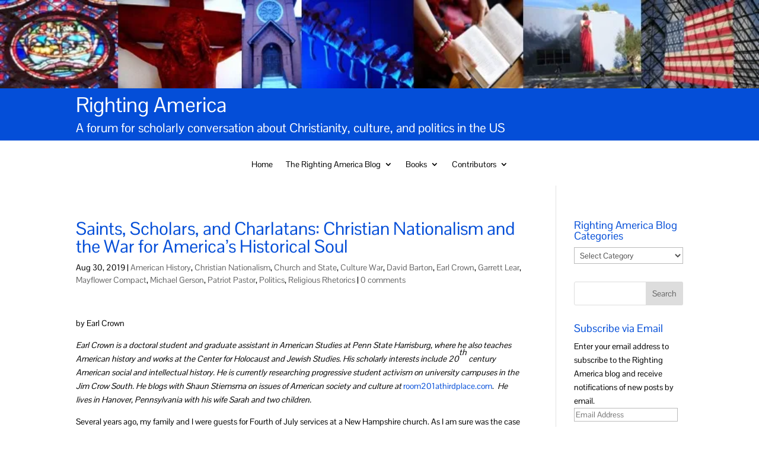

--- FILE ---
content_type: text/html; charset=UTF-8
request_url: https://rightingamerica.net/saints-scholars-and-charlatans-christian-nationalism-and-the-war-for-americas-historical-soul/
body_size: 69251
content:
<!DOCTYPE html>
<html lang="en-US">
<head>
	<meta charset="UTF-8" />
<div class="et_pb_section et_pb_section_1 et_pb_fullwidth_section et_section_regular et_pb_section--with-menu" >
				
				
				
				
				
				
				<div class="et_pb_module et_pb_fullwidth_image et_pb_fullwidth_image_0">
				
				
				
				
				<img src="https://rightingamerica.net/wp-content/uploads/2018/08/RAbanner.jpg" alt="" title="" srcset="https://i0.wp.com/rightingamerica.net/wp-content/uploads/2018/08/RAbanner.jpg?w=901&ssl=1 901w, https://i0.wp.com/rightingamerica.net/wp-content/uploads/2018/08/RAbanner.jpg?resize=300%2C35&ssl=1 300w, https://i0.wp.com/rightingamerica.net/wp-content/uploads/2018/08/RAbanner.jpg?resize=768%2C90&ssl=1 768w" sizes="(max-width: 901px) 100vw, 901px" class="wp-image-21839" />
			
			</div><section class="et_pb_module et_pb_fullwidth_header et_pb_fullwidth_header_0 et_pb_text_align_left et_pb_bg_layout_dark">
				
				
				
				
				<div class="et_pb_fullwidth_header_container left">
					<div class="header-content-container center">
					<div class="header-content">
						
						<h1 class="et_pb_module_header">Righting America</h1>
						<span class="et_pb_fullwidth_header_subhead">A forum for scholarly conversation about Christianity, culture, and politics in the US</span>
						<div class="et_pb_header_content_wrapper"></div>
						
					</div>
				</div>
					
				</div>
				<div class="et_pb_fullwidth_header_overlay"></div>
				<div class="et_pb_fullwidth_header_scroll"></div>
			</section><div class="et_pb_module et_pb_fullwidth_menu et_pb_fullwidth_menu_0 et_pb_bg_layout_light  et_pb_text_align_center et_dropdown_animation_fade et_pb_fullwidth_menu--without-logo et_pb_fullwidth_menu--style-left_aligned">
					
					
					
					
					<div class="et_pb_row clearfix">
						
						<div class="et_pb_menu__wrap">
							<div class="et_pb_menu__menu">
								<nav class="et-menu-nav fullwidth-menu-nav"><ul id="menu-menu" class="et-menu fullwidth-menu nav downwards"><li id="menu-item-55" class="et_pb_menu_page_id-home menu-item menu-item-type-post_type menu-item-object-page menu-item-home menu-item-55"><a href="https://rightingamerica.net/">Home</a></li>
<li id="menu-item-49" class="et_pb_menu_page_id-47 menu-item menu-item-type-post_type menu-item-object-page menu-item-has-children menu-item-49"><a href="https://rightingamerica.net/the-racm-blog-2/">The Righting America Blog</a>
<ul class="sub-menu">
	<li id="menu-item-22125" class="et_pb_menu_page_id-22124 menu-item menu-item-type-post_type menu-item-object-page menu-item-22125"><a href="https://rightingamerica.net/the-racm-blog-2/about/">About</a></li>
	<li id="menu-item-76" class="et_pb_menu_page_id-75 menu-item menu-item-type-post_type menu-item-object-page menu-item-76"><a href="https://rightingamerica.net/the-racm-blog-2/racm-blog-comments-policy/">RA Blog Comments Policy</a></li>
	<li id="menu-item-24538" class="et_pb_menu_page_id-24532 menu-item menu-item-type-post_type menu-item-object-page menu-item-24538"><a href="https://rightingamerica.net/resources-on-the-cedarville-university-scandal/">Resources on the Cedarville University Scandal</a></li>
</ul>
</li>
<li id="menu-item-21864" class="et_pb_menu_page_id-21815 menu-item menu-item-type-post_type menu-item-object-page menu-item-has-children menu-item-21864"><a href="https://rightingamerica.net/books/">Books</a>
<ul class="sub-menu">
	<li id="menu-item-24333" class="et_pb_menu_page_id-24330 menu-item menu-item-type-post_type menu-item-object-page menu-item-24333"><a href="https://rightingamerica.net/ark-encounter-the-making-of-a-creationist-theme-park/">Ark Encounter: The Making of a Creationist Theme Park</a></li>
	<li id="menu-item-21989" class="et_pb_menu_page_id-21988 menu-item menu-item-type-post_type menu-item-object-page menu-item-21989"><a href="https://rightingamerica.net/the-christian-century/">The Christian Century</a></li>
	<li id="menu-item-24041" class="et_pb_menu_page_id-24036 menu-item menu-item-type-post_type menu-item-object-page menu-item-24041"><a href="https://rightingamerica.net/books/communication-strategies-for-engaging-climate-skeptics/">Communication Strategies for Engaging Climate Skeptics</a></li>
	<li id="menu-item-24745" class="et_pb_menu_page_id-24742 menu-item menu-item-type-post_type menu-item-object-page menu-item-24745"><a href="https://rightingamerica.net/books/24742-2/">Covenant Brothers</a></li>
	<li id="menu-item-21886" class="et_pb_menu_page_id-21884 menu-item menu-item-type-post_type menu-item-object-page menu-item-21886"><a href="https://rightingamerica.net/books/conversations-with-scripture-2/">Conversations with Scripture</a></li>
	<li id="menu-item-21907" class="et_pb_menu_page_id-21883 menu-item menu-item-type-post_type menu-item-object-page menu-item-21907"><a href="https://rightingamerica.net/books/the-devils-music/">The Devil’s Music</a></li>
	<li id="menu-item-21889" class="et_pb_menu_page_id-21888 menu-item menu-item-type-post_type menu-item-object-page menu-item-21889"><a href="https://rightingamerica.net/books/fundamentalist-u/">Fundamentalist U</a></li>
	<li id="menu-item-21896" class="et_pb_menu_page_id-21894 menu-item menu-item-type-post_type menu-item-object-page menu-item-21896"><a href="https://rightingamerica.net/books/gathering-together-2/">Gathering Together</a></li>
	<li id="menu-item-21910" class="et_pb_menu_page_id-21878 menu-item menu-item-type-post_type menu-item-object-page menu-item-21910"><a href="https://rightingamerica.net/books/gods-empire-william-bell-riley-and-midwestern-fundamentalism/">God’s Empire</a></li>
	<li id="menu-item-21873" class="et_pb_menu_page_id-21812 menu-item menu-item-type-post_type menu-item-object-page menu-item-21873"><a href="https://rightingamerica.net/god-hates-westboro-baptist-church-american-nationalism-and-the-religious-right/">God Hates</a></li>
	<li id="menu-item-21909" class="et_pb_menu_page_id-21879 menu-item menu-item-type-post_type menu-item-object-page menu-item-21909"><a href="https://rightingamerica.net/books/guaranteed-pure/">Guaranteed Pure</a></li>
	<li id="menu-item-21903" class="et_pb_menu_page_id-21892 menu-item menu-item-type-post_type menu-item-object-page menu-item-21903"><a href="https://rightingamerica.net/books/the-other-school-reformers/">The Other School Reformers</a></li>
	<li id="menu-item-21900" class="et_pb_menu_page_id-21899 menu-item menu-item-type-post_type menu-item-object-page menu-item-21900"><a href="https://rightingamerica.net/books/the-oxford-handbook-of-the-bible-in-america/">The Oxford Handbook of The Bible in America</a></li>
	<li id="menu-item-21882" class="et_pb_menu_page_id-21881 menu-item menu-item-type-post_type menu-item-object-page menu-item-21882"><a href="https://rightingamerica.net/quivering-families/">Quivering Families</a></li>
	<li id="menu-item-21876" class="et_pb_menu_page_id-21875 menu-item menu-item-type-post_type menu-item-object-page menu-item-21876"><a href="https://rightingamerica.net/books/righting-america-at-the-creation-museum/">Righting America at the Creation Museum</a></li>
	<li id="menu-item-24288" class="et_pb_menu_page_id-24286 menu-item menu-item-type-post_type menu-item-object-page menu-item-24288"><a href="https://rightingamerica.net/books/romancing-the-difference/">Romancing the Difference</a></li>
	<li id="menu-item-21908" class="et_pb_menu_page_id-21880 menu-item menu-item-type-post_type menu-item-object-page menu-item-21908"><a href="https://rightingamerica.net/books/sermons-of-mind-and-heart/">Sermons of Mind and Heart</a></li>
	<li id="menu-item-21904" class="et_pb_menu_page_id-21890 menu-item menu-item-type-post_type menu-item-object-page menu-item-21904"><a href="https://rightingamerica.net/books/teaching-evolution-in-a-creation-nation-2/">Teaching Evolution in a Creation Nation</a></li>
	<li id="menu-item-24341" class="et_pb_menu_page_id-24337 menu-item menu-item-type-post_type menu-item-object-page menu-item-24341"><a href="https://rightingamerica.net/the-theological-and-ecological-vision-of-laudato-si-everything-is-connected/">The Theological and Ecological Vision of Laudato Si: Everything is Connected</a></li>
	<li id="menu-item-21901" class="et_pb_menu_page_id-21897 menu-item menu-item-type-post_type menu-item-object-page menu-item-21901"><a href="https://rightingamerica.net/books/will-campbell-preacher-man/">Will Campbell, Preacher Man</a></li>
</ul>
</li>
<li id="menu-item-50" class="et_pb_menu_page_id-45 menu-item menu-item-type-post_type menu-item-object-page menu-item-has-children menu-item-50"><a href="https://rightingamerica.net/contributors/">Contributors</a>
<ul class="sub-menu">
	<li id="menu-item-21935" class="et_pb_menu_page_id-21809 menu-item menu-item-type-post_type menu-item-object-page menu-item-21935"><a href="https://rightingamerica.net/contributors/rebecca-barrett-fox/">Rebecca Barrett-Fox</a></li>
	<li id="menu-item-23715" class="et_pb_menu_page_id-23713 menu-item menu-item-type-post_type menu-item-object-page menu-item-23715"><a href="https://rightingamerica.net/margaret-bendroth/">Margaret Bendroth</a></li>
	<li id="menu-item-24326" class="et_pb_menu_page_id-24324 menu-item menu-item-type-post_type menu-item-object-page menu-item-24326"><a href="https://rightingamerica.net/james-bielo/">James S. Bielo</a></li>
	<li id="menu-item-21918" class="et_pb_menu_page_id-21916 menu-item menu-item-type-post_type menu-item-object-page menu-item-21918"><a href="https://rightingamerica.net/contributors/emma-frances-bloomfield/">Emma Frances Bloomfield</a></li>
	<li id="menu-item-25993" class="et_pb_menu_page_id-25640 menu-item menu-item-type-post_type menu-item-object-page menu-item-25993"><a href="https://rightingamerica.net/contributors/paul-braterman/">Paul Braterman</a></li>
	<li id="menu-item-21921" class="et_pb_menu_page_id-21919 menu-item menu-item-type-post_type menu-item-object-page menu-item-21921"><a href="https://rightingamerica.net/contributors/treavor-bogard/">Treavor Bogard</a></li>
	<li id="menu-item-24323" class="et_pb_menu_page_id-24321 menu-item menu-item-type-post_type menu-item-object-page menu-item-24323"><a href="https://rightingamerica.net/robert-brecha/">Robert Brecha</a></li>
	<li id="menu-item-21924" class="et_pb_menu_page_id-21922 menu-item menu-item-type-post_type menu-item-object-page menu-item-21924"><a href="https://rightingamerica.net/contributors/peter-cajka/">Peter Cajka</a></li>
	<li id="menu-item-21933" class="et_pb_menu_page_id-21927 menu-item menu-item-type-post_type menu-item-object-page menu-item-21933"><a href="https://rightingamerica.net/contributors/elesha-coffman/">Elesha Coffman</a></li>
	<li id="menu-item-24280" class="et_pb_menu_page_id-24276 menu-item menu-item-type-post_type menu-item-object-page menu-item-24280"><a href="https://rightingamerica.net/contributors/earl-crown/">Earl Crown</a></li>
	<li id="menu-item-25989" class="et_pb_menu_page_id-25680 menu-item menu-item-type-post_type menu-item-object-page menu-item-25989"><a href="https://rightingamerica.net/contributors/pastor-terry-defoe/">Pastor Terry Defoe</a></li>
	<li id="menu-item-25995" class="et_pb_menu_page_id-25636 menu-item menu-item-type-post_type menu-item-object-page menu-item-25995"><a href="https://rightingamerica.net/contributors/dara-coleby-delgado/">Dara Coleby Delgado</a></li>
	<li id="menu-item-21931" class="et_pb_menu_page_id-21929 menu-item menu-item-type-post_type menu-item-object-page menu-item-21931"><a href="https://rightingamerica.net/contributors/tim-gloege/">Tim Gloege</a></li>
	<li id="menu-item-24736" class="et_pb_menu_page_id-24732 menu-item menu-item-type-post_type menu-item-object-page menu-item-24736"><a href="https://rightingamerica.net/contributors/rachael-griggs/">Rachael Griggs</a></li>
	<li id="menu-item-24724" class="et_pb_menu_page_id-24721 menu-item menu-item-type-post_type menu-item-object-page menu-item-24724"><a href="https://rightingamerica.net/contributors/jenniferjoneshamilton/">Jennifer Jones Hamilton</a></li>
	<li id="menu-item-21937" class="et_pb_menu_page_id-21932 menu-item menu-item-type-post_type menu-item-object-page menu-item-21937"><a href="https://rightingamerica.net/contributors/jason-hentschel/">Jason Hentschel</a></li>
	<li id="menu-item-24753" class="et_pb_menu_page_id-24750 menu-item menu-item-type-post_type menu-item-object-page menu-item-24753"><a href="https://rightingamerica.net/contributors/scotthowland/">Scott Howland</a></li>
	<li id="menu-item-24740" class="et_pb_menu_page_id-24737 menu-item menu-item-type-post_type menu-item-object-page menu-item-24740"><a href="https://rightingamerica.net/daniel-hummel/">Daniel G. Hummel</a></li>
	<li id="menu-item-21973" class="et_pb_menu_page_id-21944 menu-item menu-item-type-post_type menu-item-object-page menu-item-21973"><a href="https://rightingamerica.net/contributors/emily-hunter-mcgowin/">Emily Hunter McGowin</a></li>
	<li id="menu-item-25991" class="et_pb_menu_page_id-25643 menu-item menu-item-type-post_type menu-item-object-page menu-item-25991"><a href="https://rightingamerica.net/contributors/matthew-merringer/">Matthew Merringer</a></li>
	<li id="menu-item-24273" class="et_pb_menu_page_id-24269 menu-item menu-item-type-post_type menu-item-object-page menu-item-24273"><a href="https://rightingamerica.net/contributors/camille-kaminski-lewis/">Camille Kaminski Lewis</a></li>
	<li id="menu-item-21976" class="et_pb_menu_page_id-21938 menu-item menu-item-type-post_type menu-item-object-page menu-item-21976"><a href="https://rightingamerica.net/contributors/rodney-kennedy/">Rodney Kennedy</a></li>
	<li id="menu-item-21975" class="et_pb_menu_page_id-21940 menu-item menu-item-type-post_type menu-item-object-page menu-item-21975"><a href="https://rightingamerica.net/contributors/adam-laats/">Adam Laats</a></li>
	<li id="menu-item-24730" class="et_pb_menu_page_id-24726 menu-item menu-item-type-post_type menu-item-object-page menu-item-24730"><a href="https://rightingamerica.net/kelseylahr/">Kelsey Lahr</a></li>
	<li id="menu-item-21974" class="et_pb_menu_page_id-21942 menu-item menu-item-type-post_type menu-item-object-page menu-item-21974"><a href="https://rightingamerica.net/contributors/sean-martin/">Sean Martin</a></li>
	<li id="menu-item-22121" class="et_pb_menu_page_id-22119 menu-item menu-item-type-post_type menu-item-object-page menu-item-22121"><a href="https://rightingamerica.net/contributors/mary-mcloughlin/">Mary McLoughlin</a></li>
	<li id="menu-item-21979" class="et_pb_menu_page_id-21977 menu-item menu-item-type-post_type menu-item-object-page menu-item-21979"><a href="https://rightingamerica.net/contributors/herbie-miller/">Herbie Miller</a></li>
	<li id="menu-item-21972" class="et_pb_menu_page_id-21946 menu-item menu-item-type-post_type menu-item-object-page menu-item-21972"><a href="https://rightingamerica.net/contributors/karen-naim/">Karen Naim</a></li>
	<li id="menu-item-25987" class="et_pb_menu_page_id-25646 menu-item menu-item-type-post_type menu-item-object-page menu-item-25987"><a href="https://rightingamerica.net/julie-nichols/">Julie Nichols</a></li>
	<li id="menu-item-21952" class="et_pb_menu_page_id-21950 menu-item menu-item-type-post_type menu-item-object-page menu-item-21952"><a href="https://rightingamerica.net/contributors/kiersten-remster/">Kiersten Remster</a></li>
	<li id="menu-item-21971" class="et_pb_menu_page_id-21953 menu-item menu-item-type-post_type menu-item-object-page menu-item-21971"><a href="https://rightingamerica.net/contributors/frederick-schmidt/">Frederick Schmidt</a></li>
	<li id="menu-item-24827" class="et_pb_menu_page_id-24821 menu-item menu-item-type-post_type menu-item-object-page menu-item-24827"><a href="https://rightingamerica.net/24821-2/">Raymond Screws</a></li>
	<li id="menu-item-21970" class="et_pb_menu_page_id-21955 menu-item menu-item-type-post_type menu-item-object-page menu-item-21970"><a href="https://rightingamerica.net/contributors/zach-spidel/">Zach Spidel</a></li>
	<li id="menu-item-21969" class="et_pb_menu_page_id-21957 menu-item menu-item-type-post_type menu-item-object-page menu-item-21969"><a href="https://rightingamerica.net/contributors/randall-stephens/">Randall Stephens</a></li>
	<li id="menu-item-21993" class="et_pb_menu_page_id-21980 menu-item menu-item-type-post_type menu-item-object-page menu-item-21993"><a href="https://rightingamerica.net/contributors/susan-trollinger/">Susan Trollinger</a></li>
	<li id="menu-item-21961" class="et_pb_menu_page_id-21959 menu-item menu-item-type-post_type menu-item-object-page menu-item-21961"><a href="https://rightingamerica.net/contributors/william-trollinger/">William Trollinger</a></li>
	<li id="menu-item-21968" class="et_pb_menu_page_id-21962 menu-item menu-item-type-post_type menu-item-object-page menu-item-21968"><a href="https://rightingamerica.net/contributors/carl-weinberg/">Carl Weinberg</a></li>
	<li id="menu-item-21967" class="et_pb_menu_page_id-21965 menu-item menu-item-type-post_type menu-item-object-page menu-item-21967"><a href="https://rightingamerica.net/contributors/shuang-ye-wu/">Shuang-Ye Wu</a></li>
</ul>
</li>
</ul></nav>
							</div>
							
							
							<div class="et_mobile_nav_menu">
				<div class="mobile_nav closed">
					<span class="mobile_menu_bar"></span>
				</div>
			</div>
						</div>
						
					</div>
				</div>
				
				
			</div><meta http-equiv="X-UA-Compatible" content="IE=edge">
	<link rel="pingback" href="https://rightingamerica.net/xmlrpc.php" />

	<script type="text/javascript">
		document.documentElement.className = 'js';
	</script>

	<title>Saints, Scholars, and Charlatans: Christian Nationalism and the War for America’s Historical Soul | Righting America</title>
<link rel="preconnect" href="https://fonts.gstatic.com" crossorigin /><style id="et-builder-googlefonts-cached-inline">/* Original: https://fonts.googleapis.com/css?family=Pontano+Sans:regular&#038;subset=latin,latin-ext&#038;display=swap *//* User Agent: Mozilla/5.0 (Unknown; Linux x86_64) AppleWebKit/538.1 (KHTML, like Gecko) Safari/538.1 Daum/4.1 */@font-face {font-family: 'Pontano Sans';font-style: normal;font-weight: 400;font-display: swap;src: url(https://fonts.gstatic.com/s/pontanosans/v19/qFdW35GdgYR8EzR6oBLDHa3wyRf8W8eBM6XLOXLMrc-Gow.ttf) format('truetype');}/* User Agent: Mozilla/5.0 (Windows NT 6.1; WOW64; rv:27.0) Gecko/20100101 Firefox/27.0 */@font-face {font-family: 'Pontano Sans';font-style: normal;font-weight: 400;font-display: swap;src: url(https://fonts.gstatic.com/l/font?kit=qFdW35GdgYR8EzR6oBLDHa3wyRf8W8eBM6XLOXLMrc-GoA&skey=cda8bdd9728eb093&v=v19) format('woff');}/* User Agent: Mozilla/5.0 (Windows NT 6.3; rv:39.0) Gecko/20100101 Firefox/39.0 */@font-face {font-family: 'Pontano Sans';font-style: normal;font-weight: 400;font-display: swap;src: url(https://fonts.gstatic.com/s/pontanosans/v19/qFdW35GdgYR8EzR6oBLDHa3wyRf8W8eBM6XLOXLMrc-Gpg.woff2) format('woff2');}</style><meta name='robots' content='max-image-preview:large' />
<script type="text/javascript">
			let jqueryParams=[],jQuery=function(r){return jqueryParams=[...jqueryParams,r],jQuery},$=function(r){return jqueryParams=[...jqueryParams,r],$};window.jQuery=jQuery,window.$=jQuery;let customHeadScripts=!1;jQuery.fn=jQuery.prototype={},$.fn=jQuery.prototype={},jQuery.noConflict=function(r){if(window.jQuery)return jQuery=window.jQuery,$=window.jQuery,customHeadScripts=!0,jQuery.noConflict},jQuery.ready=function(r){jqueryParams=[...jqueryParams,r]},$.ready=function(r){jqueryParams=[...jqueryParams,r]},jQuery.load=function(r){jqueryParams=[...jqueryParams,r]},$.load=function(r){jqueryParams=[...jqueryParams,r]},jQuery.fn.ready=function(r){jqueryParams=[...jqueryParams,r]},$.fn.ready=function(r){jqueryParams=[...jqueryParams,r]};</script><link rel='dns-prefetch' href='//stats.wp.com' />
<link rel='dns-prefetch' href='//v0.wordpress.com' />
<link rel='dns-prefetch' href='//widgets.wp.com' />
<link rel='dns-prefetch' href='//s0.wp.com' />
<link rel='dns-prefetch' href='//0.gravatar.com' />
<link rel='dns-prefetch' href='//1.gravatar.com' />
<link rel='dns-prefetch' href='//2.gravatar.com' />
<link rel='preconnect' href='//i0.wp.com' />
<link rel="alternate" type="application/rss+xml" title="Righting America &raquo; Feed" href="https://rightingamerica.net/feed/" />
<link rel="alternate" type="application/rss+xml" title="Righting America &raquo; Comments Feed" href="https://rightingamerica.net/comments/feed/" />
<link rel="alternate" type="application/rss+xml" title="Righting America &raquo; Saints, Scholars, and Charlatans: Christian Nationalism and the War for America’s Historical Soul Comments Feed" href="https://rightingamerica.net/saints-scholars-and-charlatans-christian-nationalism-and-the-war-for-americas-historical-soul/feed/" />
<link rel="alternate" title="oEmbed (JSON)" type="application/json+oembed" href="https://rightingamerica.net/wp-json/oembed/1.0/embed?url=https%3A%2F%2Frightingamerica.net%2Fsaints-scholars-and-charlatans-christian-nationalism-and-the-war-for-americas-historical-soul%2F" />
<link rel="alternate" title="oEmbed (XML)" type="text/xml+oembed" href="https://rightingamerica.net/wp-json/oembed/1.0/embed?url=https%3A%2F%2Frightingamerica.net%2Fsaints-scholars-and-charlatans-christian-nationalism-and-the-war-for-americas-historical-soul%2F&#038;format=xml" />
<meta content="Divi Child v.1.0.0" name="generator"/><link rel='stylesheet' id='jetpack_related-posts-css' href='https://rightingamerica.net/wp-content/plugins/jetpack/modules/related-posts/related-posts.css?ver=20240116' type='text/css' media='all' />
<style id='wp-block-library-inline-css' type='text/css'>
:root{--wp-block-synced-color:#7a00df;--wp-block-synced-color--rgb:122,0,223;--wp-bound-block-color:var(--wp-block-synced-color);--wp-editor-canvas-background:#ddd;--wp-admin-theme-color:#007cba;--wp-admin-theme-color--rgb:0,124,186;--wp-admin-theme-color-darker-10:#006ba1;--wp-admin-theme-color-darker-10--rgb:0,107,160.5;--wp-admin-theme-color-darker-20:#005a87;--wp-admin-theme-color-darker-20--rgb:0,90,135;--wp-admin-border-width-focus:2px}@media (min-resolution:192dpi){:root{--wp-admin-border-width-focus:1.5px}}.wp-element-button{cursor:pointer}:root .has-very-light-gray-background-color{background-color:#eee}:root .has-very-dark-gray-background-color{background-color:#313131}:root .has-very-light-gray-color{color:#eee}:root .has-very-dark-gray-color{color:#313131}:root .has-vivid-green-cyan-to-vivid-cyan-blue-gradient-background{background:linear-gradient(135deg,#00d084,#0693e3)}:root .has-purple-crush-gradient-background{background:linear-gradient(135deg,#34e2e4,#4721fb 50%,#ab1dfe)}:root .has-hazy-dawn-gradient-background{background:linear-gradient(135deg,#faaca8,#dad0ec)}:root .has-subdued-olive-gradient-background{background:linear-gradient(135deg,#fafae1,#67a671)}:root .has-atomic-cream-gradient-background{background:linear-gradient(135deg,#fdd79a,#004a59)}:root .has-nightshade-gradient-background{background:linear-gradient(135deg,#330968,#31cdcf)}:root .has-midnight-gradient-background{background:linear-gradient(135deg,#020381,#2874fc)}:root{--wp--preset--font-size--normal:16px;--wp--preset--font-size--huge:42px}.has-regular-font-size{font-size:1em}.has-larger-font-size{font-size:2.625em}.has-normal-font-size{font-size:var(--wp--preset--font-size--normal)}.has-huge-font-size{font-size:var(--wp--preset--font-size--huge)}.has-text-align-center{text-align:center}.has-text-align-left{text-align:left}.has-text-align-right{text-align:right}.has-fit-text{white-space:nowrap!important}#end-resizable-editor-section{display:none}.aligncenter{clear:both}.items-justified-left{justify-content:flex-start}.items-justified-center{justify-content:center}.items-justified-right{justify-content:flex-end}.items-justified-space-between{justify-content:space-between}.screen-reader-text{border:0;clip-path:inset(50%);height:1px;margin:-1px;overflow:hidden;padding:0;position:absolute;width:1px;word-wrap:normal!important}.screen-reader-text:focus{background-color:#ddd;clip-path:none;color:#444;display:block;font-size:1em;height:auto;left:5px;line-height:normal;padding:15px 23px 14px;text-decoration:none;top:5px;width:auto;z-index:100000}html :where(.has-border-color){border-style:solid}html :where([style*=border-top-color]){border-top-style:solid}html :where([style*=border-right-color]){border-right-style:solid}html :where([style*=border-bottom-color]){border-bottom-style:solid}html :where([style*=border-left-color]){border-left-style:solid}html :where([style*=border-width]){border-style:solid}html :where([style*=border-top-width]){border-top-style:solid}html :where([style*=border-right-width]){border-right-style:solid}html :where([style*=border-bottom-width]){border-bottom-style:solid}html :where([style*=border-left-width]){border-left-style:solid}html :where(img[class*=wp-image-]){height:auto;max-width:100%}:where(figure){margin:0 0 1em}html :where(.is-position-sticky){--wp-admin--admin-bar--position-offset:var(--wp-admin--admin-bar--height,0px)}@media screen and (max-width:600px){html :where(.is-position-sticky){--wp-admin--admin-bar--position-offset:0px}}

/*# sourceURL=wp-block-library-inline-css */
</style><style id='wp-block-image-inline-css' type='text/css'>
.wp-block-image>a,.wp-block-image>figure>a{display:inline-block}.wp-block-image img{box-sizing:border-box;height:auto;max-width:100%;vertical-align:bottom}@media not (prefers-reduced-motion){.wp-block-image img.hide{visibility:hidden}.wp-block-image img.show{animation:show-content-image .4s}}.wp-block-image[style*=border-radius] img,.wp-block-image[style*=border-radius]>a{border-radius:inherit}.wp-block-image.has-custom-border img{box-sizing:border-box}.wp-block-image.aligncenter{text-align:center}.wp-block-image.alignfull>a,.wp-block-image.alignwide>a{width:100%}.wp-block-image.alignfull img,.wp-block-image.alignwide img{height:auto;width:100%}.wp-block-image .aligncenter,.wp-block-image .alignleft,.wp-block-image .alignright,.wp-block-image.aligncenter,.wp-block-image.alignleft,.wp-block-image.alignright{display:table}.wp-block-image .aligncenter>figcaption,.wp-block-image .alignleft>figcaption,.wp-block-image .alignright>figcaption,.wp-block-image.aligncenter>figcaption,.wp-block-image.alignleft>figcaption,.wp-block-image.alignright>figcaption{caption-side:bottom;display:table-caption}.wp-block-image .alignleft{float:left;margin:.5em 1em .5em 0}.wp-block-image .alignright{float:right;margin:.5em 0 .5em 1em}.wp-block-image .aligncenter{margin-left:auto;margin-right:auto}.wp-block-image :where(figcaption){margin-bottom:1em;margin-top:.5em}.wp-block-image.is-style-circle-mask img{border-radius:9999px}@supports ((-webkit-mask-image:none) or (mask-image:none)) or (-webkit-mask-image:none){.wp-block-image.is-style-circle-mask img{border-radius:0;-webkit-mask-image:url('data:image/svg+xml;utf8,<svg viewBox="0 0 100 100" xmlns="http://www.w3.org/2000/svg"><circle cx="50" cy="50" r="50"/></svg>');mask-image:url('data:image/svg+xml;utf8,<svg viewBox="0 0 100 100" xmlns="http://www.w3.org/2000/svg"><circle cx="50" cy="50" r="50"/></svg>');mask-mode:alpha;-webkit-mask-position:center;mask-position:center;-webkit-mask-repeat:no-repeat;mask-repeat:no-repeat;-webkit-mask-size:contain;mask-size:contain}}:root :where(.wp-block-image.is-style-rounded img,.wp-block-image .is-style-rounded img){border-radius:9999px}.wp-block-image figure{margin:0}.wp-lightbox-container{display:flex;flex-direction:column;position:relative}.wp-lightbox-container img{cursor:zoom-in}.wp-lightbox-container img:hover+button{opacity:1}.wp-lightbox-container button{align-items:center;backdrop-filter:blur(16px) saturate(180%);background-color:#5a5a5a40;border:none;border-radius:4px;cursor:zoom-in;display:flex;height:20px;justify-content:center;opacity:0;padding:0;position:absolute;right:16px;text-align:center;top:16px;width:20px;z-index:100}@media not (prefers-reduced-motion){.wp-lightbox-container button{transition:opacity .2s ease}}.wp-lightbox-container button:focus-visible{outline:3px auto #5a5a5a40;outline:3px auto -webkit-focus-ring-color;outline-offset:3px}.wp-lightbox-container button:hover{cursor:pointer;opacity:1}.wp-lightbox-container button:focus{opacity:1}.wp-lightbox-container button:focus,.wp-lightbox-container button:hover,.wp-lightbox-container button:not(:hover):not(:active):not(.has-background){background-color:#5a5a5a40;border:none}.wp-lightbox-overlay{box-sizing:border-box;cursor:zoom-out;height:100vh;left:0;overflow:hidden;position:fixed;top:0;visibility:hidden;width:100%;z-index:100000}.wp-lightbox-overlay .close-button{align-items:center;cursor:pointer;display:flex;justify-content:center;min-height:40px;min-width:40px;padding:0;position:absolute;right:calc(env(safe-area-inset-right) + 16px);top:calc(env(safe-area-inset-top) + 16px);z-index:5000000}.wp-lightbox-overlay .close-button:focus,.wp-lightbox-overlay .close-button:hover,.wp-lightbox-overlay .close-button:not(:hover):not(:active):not(.has-background){background:none;border:none}.wp-lightbox-overlay .lightbox-image-container{height:var(--wp--lightbox-container-height);left:50%;overflow:hidden;position:absolute;top:50%;transform:translate(-50%,-50%);transform-origin:top left;width:var(--wp--lightbox-container-width);z-index:9999999999}.wp-lightbox-overlay .wp-block-image{align-items:center;box-sizing:border-box;display:flex;height:100%;justify-content:center;margin:0;position:relative;transform-origin:0 0;width:100%;z-index:3000000}.wp-lightbox-overlay .wp-block-image img{height:var(--wp--lightbox-image-height);min-height:var(--wp--lightbox-image-height);min-width:var(--wp--lightbox-image-width);width:var(--wp--lightbox-image-width)}.wp-lightbox-overlay .wp-block-image figcaption{display:none}.wp-lightbox-overlay button{background:none;border:none}.wp-lightbox-overlay .scrim{background-color:#fff;height:100%;opacity:.9;position:absolute;width:100%;z-index:2000000}.wp-lightbox-overlay.active{visibility:visible}@media not (prefers-reduced-motion){.wp-lightbox-overlay.active{animation:turn-on-visibility .25s both}.wp-lightbox-overlay.active img{animation:turn-on-visibility .35s both}.wp-lightbox-overlay.show-closing-animation:not(.active){animation:turn-off-visibility .35s both}.wp-lightbox-overlay.show-closing-animation:not(.active) img{animation:turn-off-visibility .25s both}.wp-lightbox-overlay.zoom.active{animation:none;opacity:1;visibility:visible}.wp-lightbox-overlay.zoom.active .lightbox-image-container{animation:lightbox-zoom-in .4s}.wp-lightbox-overlay.zoom.active .lightbox-image-container img{animation:none}.wp-lightbox-overlay.zoom.active .scrim{animation:turn-on-visibility .4s forwards}.wp-lightbox-overlay.zoom.show-closing-animation:not(.active){animation:none}.wp-lightbox-overlay.zoom.show-closing-animation:not(.active) .lightbox-image-container{animation:lightbox-zoom-out .4s}.wp-lightbox-overlay.zoom.show-closing-animation:not(.active) .lightbox-image-container img{animation:none}.wp-lightbox-overlay.zoom.show-closing-animation:not(.active) .scrim{animation:turn-off-visibility .4s forwards}}@keyframes show-content-image{0%{visibility:hidden}99%{visibility:hidden}to{visibility:visible}}@keyframes turn-on-visibility{0%{opacity:0}to{opacity:1}}@keyframes turn-off-visibility{0%{opacity:1;visibility:visible}99%{opacity:0;visibility:visible}to{opacity:0;visibility:hidden}}@keyframes lightbox-zoom-in{0%{transform:translate(calc((-100vw + var(--wp--lightbox-scrollbar-width))/2 + var(--wp--lightbox-initial-left-position)),calc(-50vh + var(--wp--lightbox-initial-top-position))) scale(var(--wp--lightbox-scale))}to{transform:translate(-50%,-50%) scale(1)}}@keyframes lightbox-zoom-out{0%{transform:translate(-50%,-50%) scale(1);visibility:visible}99%{visibility:visible}to{transform:translate(calc((-100vw + var(--wp--lightbox-scrollbar-width))/2 + var(--wp--lightbox-initial-left-position)),calc(-50vh + var(--wp--lightbox-initial-top-position))) scale(var(--wp--lightbox-scale));visibility:hidden}}
/*# sourceURL=https://rightingamerica.net/wp-includes/blocks/image/style.min.css */
</style>
<style id='wp-block-image-theme-inline-css' type='text/css'>
:root :where(.wp-block-image figcaption){color:#555;font-size:13px;text-align:center}.is-dark-theme :root :where(.wp-block-image figcaption){color:#ffffffa6}.wp-block-image{margin:0 0 1em}
/*# sourceURL=https://rightingamerica.net/wp-includes/blocks/image/theme.min.css */
</style>
<style id='wp-block-paragraph-inline-css' type='text/css'>
.is-small-text{font-size:.875em}.is-regular-text{font-size:1em}.is-large-text{font-size:2.25em}.is-larger-text{font-size:3em}.has-drop-cap:not(:focus):first-letter{float:left;font-size:8.4em;font-style:normal;font-weight:100;line-height:.68;margin:.05em .1em 0 0;text-transform:uppercase}body.rtl .has-drop-cap:not(:focus):first-letter{float:none;margin-left:.1em}p.has-drop-cap.has-background{overflow:hidden}:root :where(p.has-background){padding:1.25em 2.375em}:where(p.has-text-color:not(.has-link-color)) a{color:inherit}p.has-text-align-left[style*="writing-mode:vertical-lr"],p.has-text-align-right[style*="writing-mode:vertical-rl"]{rotate:180deg}
/*# sourceURL=https://rightingamerica.net/wp-includes/blocks/paragraph/style.min.css */
</style>
<style id='global-styles-inline-css' type='text/css'>
:root{--wp--preset--aspect-ratio--square: 1;--wp--preset--aspect-ratio--4-3: 4/3;--wp--preset--aspect-ratio--3-4: 3/4;--wp--preset--aspect-ratio--3-2: 3/2;--wp--preset--aspect-ratio--2-3: 2/3;--wp--preset--aspect-ratio--16-9: 16/9;--wp--preset--aspect-ratio--9-16: 9/16;--wp--preset--color--black: #000000;--wp--preset--color--cyan-bluish-gray: #abb8c3;--wp--preset--color--white: #ffffff;--wp--preset--color--pale-pink: #f78da7;--wp--preset--color--vivid-red: #cf2e2e;--wp--preset--color--luminous-vivid-orange: #ff6900;--wp--preset--color--luminous-vivid-amber: #fcb900;--wp--preset--color--light-green-cyan: #7bdcb5;--wp--preset--color--vivid-green-cyan: #00d084;--wp--preset--color--pale-cyan-blue: #8ed1fc;--wp--preset--color--vivid-cyan-blue: #0693e3;--wp--preset--color--vivid-purple: #9b51e0;--wp--preset--gradient--vivid-cyan-blue-to-vivid-purple: linear-gradient(135deg,rgb(6,147,227) 0%,rgb(155,81,224) 100%);--wp--preset--gradient--light-green-cyan-to-vivid-green-cyan: linear-gradient(135deg,rgb(122,220,180) 0%,rgb(0,208,130) 100%);--wp--preset--gradient--luminous-vivid-amber-to-luminous-vivid-orange: linear-gradient(135deg,rgb(252,185,0) 0%,rgb(255,105,0) 100%);--wp--preset--gradient--luminous-vivid-orange-to-vivid-red: linear-gradient(135deg,rgb(255,105,0) 0%,rgb(207,46,46) 100%);--wp--preset--gradient--very-light-gray-to-cyan-bluish-gray: linear-gradient(135deg,rgb(238,238,238) 0%,rgb(169,184,195) 100%);--wp--preset--gradient--cool-to-warm-spectrum: linear-gradient(135deg,rgb(74,234,220) 0%,rgb(151,120,209) 20%,rgb(207,42,186) 40%,rgb(238,44,130) 60%,rgb(251,105,98) 80%,rgb(254,248,76) 100%);--wp--preset--gradient--blush-light-purple: linear-gradient(135deg,rgb(255,206,236) 0%,rgb(152,150,240) 100%);--wp--preset--gradient--blush-bordeaux: linear-gradient(135deg,rgb(254,205,165) 0%,rgb(254,45,45) 50%,rgb(107,0,62) 100%);--wp--preset--gradient--luminous-dusk: linear-gradient(135deg,rgb(255,203,112) 0%,rgb(199,81,192) 50%,rgb(65,88,208) 100%);--wp--preset--gradient--pale-ocean: linear-gradient(135deg,rgb(255,245,203) 0%,rgb(182,227,212) 50%,rgb(51,167,181) 100%);--wp--preset--gradient--electric-grass: linear-gradient(135deg,rgb(202,248,128) 0%,rgb(113,206,126) 100%);--wp--preset--gradient--midnight: linear-gradient(135deg,rgb(2,3,129) 0%,rgb(40,116,252) 100%);--wp--preset--font-size--small: 13px;--wp--preset--font-size--medium: 20px;--wp--preset--font-size--large: 36px;--wp--preset--font-size--x-large: 42px;--wp--preset--spacing--20: 0.44rem;--wp--preset--spacing--30: 0.67rem;--wp--preset--spacing--40: 1rem;--wp--preset--spacing--50: 1.5rem;--wp--preset--spacing--60: 2.25rem;--wp--preset--spacing--70: 3.38rem;--wp--preset--spacing--80: 5.06rem;--wp--preset--shadow--natural: 6px 6px 9px rgba(0, 0, 0, 0.2);--wp--preset--shadow--deep: 12px 12px 50px rgba(0, 0, 0, 0.4);--wp--preset--shadow--sharp: 6px 6px 0px rgba(0, 0, 0, 0.2);--wp--preset--shadow--outlined: 6px 6px 0px -3px rgb(255, 255, 255), 6px 6px rgb(0, 0, 0);--wp--preset--shadow--crisp: 6px 6px 0px rgb(0, 0, 0);}:root { --wp--style--global--content-size: 823px;--wp--style--global--wide-size: 1080px; }:where(body) { margin: 0; }.wp-site-blocks > .alignleft { float: left; margin-right: 2em; }.wp-site-blocks > .alignright { float: right; margin-left: 2em; }.wp-site-blocks > .aligncenter { justify-content: center; margin-left: auto; margin-right: auto; }:where(.is-layout-flex){gap: 0.5em;}:where(.is-layout-grid){gap: 0.5em;}.is-layout-flow > .alignleft{float: left;margin-inline-start: 0;margin-inline-end: 2em;}.is-layout-flow > .alignright{float: right;margin-inline-start: 2em;margin-inline-end: 0;}.is-layout-flow > .aligncenter{margin-left: auto !important;margin-right: auto !important;}.is-layout-constrained > .alignleft{float: left;margin-inline-start: 0;margin-inline-end: 2em;}.is-layout-constrained > .alignright{float: right;margin-inline-start: 2em;margin-inline-end: 0;}.is-layout-constrained > .aligncenter{margin-left: auto !important;margin-right: auto !important;}.is-layout-constrained > :where(:not(.alignleft):not(.alignright):not(.alignfull)){max-width: var(--wp--style--global--content-size);margin-left: auto !important;margin-right: auto !important;}.is-layout-constrained > .alignwide{max-width: var(--wp--style--global--wide-size);}body .is-layout-flex{display: flex;}.is-layout-flex{flex-wrap: wrap;align-items: center;}.is-layout-flex > :is(*, div){margin: 0;}body .is-layout-grid{display: grid;}.is-layout-grid > :is(*, div){margin: 0;}body{padding-top: 0px;padding-right: 0px;padding-bottom: 0px;padding-left: 0px;}:root :where(.wp-element-button, .wp-block-button__link){background-color: #32373c;border-width: 0;color: #fff;font-family: inherit;font-size: inherit;font-style: inherit;font-weight: inherit;letter-spacing: inherit;line-height: inherit;padding-top: calc(0.667em + 2px);padding-right: calc(1.333em + 2px);padding-bottom: calc(0.667em + 2px);padding-left: calc(1.333em + 2px);text-decoration: none;text-transform: inherit;}.has-black-color{color: var(--wp--preset--color--black) !important;}.has-cyan-bluish-gray-color{color: var(--wp--preset--color--cyan-bluish-gray) !important;}.has-white-color{color: var(--wp--preset--color--white) !important;}.has-pale-pink-color{color: var(--wp--preset--color--pale-pink) !important;}.has-vivid-red-color{color: var(--wp--preset--color--vivid-red) !important;}.has-luminous-vivid-orange-color{color: var(--wp--preset--color--luminous-vivid-orange) !important;}.has-luminous-vivid-amber-color{color: var(--wp--preset--color--luminous-vivid-amber) !important;}.has-light-green-cyan-color{color: var(--wp--preset--color--light-green-cyan) !important;}.has-vivid-green-cyan-color{color: var(--wp--preset--color--vivid-green-cyan) !important;}.has-pale-cyan-blue-color{color: var(--wp--preset--color--pale-cyan-blue) !important;}.has-vivid-cyan-blue-color{color: var(--wp--preset--color--vivid-cyan-blue) !important;}.has-vivid-purple-color{color: var(--wp--preset--color--vivid-purple) !important;}.has-black-background-color{background-color: var(--wp--preset--color--black) !important;}.has-cyan-bluish-gray-background-color{background-color: var(--wp--preset--color--cyan-bluish-gray) !important;}.has-white-background-color{background-color: var(--wp--preset--color--white) !important;}.has-pale-pink-background-color{background-color: var(--wp--preset--color--pale-pink) !important;}.has-vivid-red-background-color{background-color: var(--wp--preset--color--vivid-red) !important;}.has-luminous-vivid-orange-background-color{background-color: var(--wp--preset--color--luminous-vivid-orange) !important;}.has-luminous-vivid-amber-background-color{background-color: var(--wp--preset--color--luminous-vivid-amber) !important;}.has-light-green-cyan-background-color{background-color: var(--wp--preset--color--light-green-cyan) !important;}.has-vivid-green-cyan-background-color{background-color: var(--wp--preset--color--vivid-green-cyan) !important;}.has-pale-cyan-blue-background-color{background-color: var(--wp--preset--color--pale-cyan-blue) !important;}.has-vivid-cyan-blue-background-color{background-color: var(--wp--preset--color--vivid-cyan-blue) !important;}.has-vivid-purple-background-color{background-color: var(--wp--preset--color--vivid-purple) !important;}.has-black-border-color{border-color: var(--wp--preset--color--black) !important;}.has-cyan-bluish-gray-border-color{border-color: var(--wp--preset--color--cyan-bluish-gray) !important;}.has-white-border-color{border-color: var(--wp--preset--color--white) !important;}.has-pale-pink-border-color{border-color: var(--wp--preset--color--pale-pink) !important;}.has-vivid-red-border-color{border-color: var(--wp--preset--color--vivid-red) !important;}.has-luminous-vivid-orange-border-color{border-color: var(--wp--preset--color--luminous-vivid-orange) !important;}.has-luminous-vivid-amber-border-color{border-color: var(--wp--preset--color--luminous-vivid-amber) !important;}.has-light-green-cyan-border-color{border-color: var(--wp--preset--color--light-green-cyan) !important;}.has-vivid-green-cyan-border-color{border-color: var(--wp--preset--color--vivid-green-cyan) !important;}.has-pale-cyan-blue-border-color{border-color: var(--wp--preset--color--pale-cyan-blue) !important;}.has-vivid-cyan-blue-border-color{border-color: var(--wp--preset--color--vivid-cyan-blue) !important;}.has-vivid-purple-border-color{border-color: var(--wp--preset--color--vivid-purple) !important;}.has-vivid-cyan-blue-to-vivid-purple-gradient-background{background: var(--wp--preset--gradient--vivid-cyan-blue-to-vivid-purple) !important;}.has-light-green-cyan-to-vivid-green-cyan-gradient-background{background: var(--wp--preset--gradient--light-green-cyan-to-vivid-green-cyan) !important;}.has-luminous-vivid-amber-to-luminous-vivid-orange-gradient-background{background: var(--wp--preset--gradient--luminous-vivid-amber-to-luminous-vivid-orange) !important;}.has-luminous-vivid-orange-to-vivid-red-gradient-background{background: var(--wp--preset--gradient--luminous-vivid-orange-to-vivid-red) !important;}.has-very-light-gray-to-cyan-bluish-gray-gradient-background{background: var(--wp--preset--gradient--very-light-gray-to-cyan-bluish-gray) !important;}.has-cool-to-warm-spectrum-gradient-background{background: var(--wp--preset--gradient--cool-to-warm-spectrum) !important;}.has-blush-light-purple-gradient-background{background: var(--wp--preset--gradient--blush-light-purple) !important;}.has-blush-bordeaux-gradient-background{background: var(--wp--preset--gradient--blush-bordeaux) !important;}.has-luminous-dusk-gradient-background{background: var(--wp--preset--gradient--luminous-dusk) !important;}.has-pale-ocean-gradient-background{background: var(--wp--preset--gradient--pale-ocean) !important;}.has-electric-grass-gradient-background{background: var(--wp--preset--gradient--electric-grass) !important;}.has-midnight-gradient-background{background: var(--wp--preset--gradient--midnight) !important;}.has-small-font-size{font-size: var(--wp--preset--font-size--small) !important;}.has-medium-font-size{font-size: var(--wp--preset--font-size--medium) !important;}.has-large-font-size{font-size: var(--wp--preset--font-size--large) !important;}.has-x-large-font-size{font-size: var(--wp--preset--font-size--x-large) !important;}
/*# sourceURL=global-styles-inline-css */
</style>

<link rel='stylesheet' id='jetpack_likes-css' href='https://rightingamerica.net/wp-content/plugins/jetpack/modules/likes/style.css?ver=15.4' type='text/css' media='all' />
<style id='divi-style-parent-inline-inline-css' type='text/css'>
/*!
Theme Name: Divi
Theme URI: http://www.elegantthemes.com/gallery/divi/
Version: 4.27.5
Description: Smart. Flexible. Beautiful. Divi is the most powerful theme in our collection.
Author: Elegant Themes
Author URI: http://www.elegantthemes.com
License: GNU General Public License v2
License URI: http://www.gnu.org/licenses/gpl-2.0.html
*/

a,abbr,acronym,address,applet,b,big,blockquote,body,center,cite,code,dd,del,dfn,div,dl,dt,em,fieldset,font,form,h1,h2,h3,h4,h5,h6,html,i,iframe,img,ins,kbd,label,legend,li,object,ol,p,pre,q,s,samp,small,span,strike,strong,sub,sup,tt,u,ul,var{margin:0;padding:0;border:0;outline:0;font-size:100%;-ms-text-size-adjust:100%;-webkit-text-size-adjust:100%;vertical-align:baseline;background:transparent}body{line-height:1}ol,ul{list-style:none}blockquote,q{quotes:none}blockquote:after,blockquote:before,q:after,q:before{content:"";content:none}blockquote{margin:20px 0 30px;border-left:5px solid;padding-left:20px}:focus{outline:0}del{text-decoration:line-through}pre{overflow:auto;padding:10px}figure{margin:0}table{border-collapse:collapse;border-spacing:0}article,aside,footer,header,hgroup,nav,section{display:block}body{font-family:Open Sans,Arial,sans-serif;font-size:14px;color:#666;background-color:#fff;line-height:1.7em;font-weight:500;-webkit-font-smoothing:antialiased;-moz-osx-font-smoothing:grayscale}body.page-template-page-template-blank-php #page-container{padding-top:0!important}body.et_cover_background{background-size:cover!important;background-position:top!important;background-repeat:no-repeat!important;background-attachment:fixed}a{color:#2ea3f2}a,a:hover{text-decoration:none}p{padding-bottom:1em}p:not(.has-background):last-of-type{padding-bottom:0}p.et_normal_padding{padding-bottom:1em}strong{font-weight:700}cite,em,i{font-style:italic}code,pre{font-family:Courier New,monospace;margin-bottom:10px}ins{text-decoration:none}sub,sup{height:0;line-height:1;position:relative;vertical-align:baseline}sup{bottom:.8em}sub{top:.3em}dl{margin:0 0 1.5em}dl dt{font-weight:700}dd{margin-left:1.5em}blockquote p{padding-bottom:0}embed,iframe,object,video{max-width:100%}h1,h2,h3,h4,h5,h6{color:#333;padding-bottom:10px;line-height:1em;font-weight:500}h1 a,h2 a,h3 a,h4 a,h5 a,h6 a{color:inherit}h1{font-size:30px}h2{font-size:26px}h3{font-size:22px}h4{font-size:18px}h5{font-size:16px}h6{font-size:14px}input{-webkit-appearance:none}input[type=checkbox]{-webkit-appearance:checkbox}input[type=radio]{-webkit-appearance:radio}input.text,input.title,input[type=email],input[type=password],input[type=tel],input[type=text],select,textarea{background-color:#fff;border:1px solid #bbb;padding:2px;color:#4e4e4e}input.text:focus,input.title:focus,input[type=text]:focus,select:focus,textarea:focus{border-color:#2d3940;color:#3e3e3e}input.text,input.title,input[type=text],select,textarea{margin:0}textarea{padding:4px}button,input,select,textarea{font-family:inherit}img{max-width:100%;height:auto}.clear{clear:both}br.clear{margin:0;padding:0}.pagination{clear:both}#et_search_icon:hover,.et-social-icon a:hover,.et_password_protected_form .et_submit_button,.form-submit .et_pb_buttontton.alt.disabled,.nav-single a,.posted_in a{color:#2ea3f2}.et-search-form,blockquote{border-color:#2ea3f2}#main-content{background-color:#fff}.container{width:80%;max-width:1080px;margin:auto;position:relative}body:not(.et-tb) #main-content .container,body:not(.et-tb-has-header) #main-content .container{padding-top:58px}.et_full_width_page #main-content .container:before{display:none}.main_title{margin-bottom:20px}.et_password_protected_form .et_submit_button:hover,.form-submit .et_pb_button:hover{background:rgba(0,0,0,.05)}.et_button_icon_visible .et_pb_button{padding-right:2em;padding-left:.7em}.et_button_icon_visible .et_pb_button:after{opacity:1;margin-left:0}.et_button_left .et_pb_button:hover:after{left:.15em}.et_button_left .et_pb_button:after{margin-left:0;left:1em}.et_button_icon_visible.et_button_left .et_pb_button,.et_button_left .et_pb_button:hover,.et_button_left .et_pb_module .et_pb_button:hover{padding-left:2em;padding-right:.7em}.et_button_icon_visible.et_button_left .et_pb_button:after,.et_button_left .et_pb_button:hover:after{left:.15em}.et_password_protected_form .et_submit_button:hover,.form-submit .et_pb_button:hover{padding:.3em 1em}.et_button_no_icon .et_pb_button:after{display:none}.et_button_no_icon.et_button_icon_visible.et_button_left .et_pb_button,.et_button_no_icon.et_button_left .et_pb_button:hover,.et_button_no_icon .et_pb_button,.et_button_no_icon .et_pb_button:hover{padding:.3em 1em!important}.et_button_custom_icon .et_pb_button:after{line-height:1.7em}.et_button_custom_icon.et_button_icon_visible .et_pb_button:after,.et_button_custom_icon .et_pb_button:hover:after{margin-left:.3em}#left-area .post_format-post-format-gallery .wp-block-gallery:first-of-type{padding:0;margin-bottom:-16px}.entry-content table:not(.variations){border:1px solid #eee;margin:0 0 15px;text-align:left;width:100%}.entry-content thead th,.entry-content tr th{color:#555;font-weight:700;padding:9px 24px}.entry-content tr td{border-top:1px solid #eee;padding:6px 24px}#left-area ul,.entry-content ul,.et-l--body ul,.et-l--footer ul,.et-l--header ul{list-style-type:disc;padding:0 0 23px 1em;line-height:26px}#left-area ol,.entry-content ol,.et-l--body ol,.et-l--footer ol,.et-l--header ol{list-style-type:decimal;list-style-position:inside;padding:0 0 23px;line-height:26px}#left-area ul li ul,.entry-content ul li ol{padding:2px 0 2px 20px}#left-area ol li ul,.entry-content ol li ol,.et-l--body ol li ol,.et-l--footer ol li ol,.et-l--header ol li ol{padding:2px 0 2px 35px}#left-area ul.wp-block-gallery{display:-webkit-box;display:-ms-flexbox;display:flex;-ms-flex-wrap:wrap;flex-wrap:wrap;list-style-type:none;padding:0}#left-area ul.products{padding:0!important;line-height:1.7!important;list-style:none!important}.gallery-item a{display:block}.gallery-caption,.gallery-item a{width:90%}#wpadminbar{z-index:100001}#left-area .post-meta{font-size:14px;padding-bottom:15px}#left-area .post-meta a{text-decoration:none;color:#666}#left-area .et_featured_image{padding-bottom:7px}.single .post{padding-bottom:25px}body.single .et_audio_content{margin-bottom:-6px}.nav-single a{text-decoration:none;color:#2ea3f2;font-size:14px;font-weight:400}.nav-previous{float:left}.nav-next{float:right}.et_password_protected_form p input{background-color:#eee;border:none!important;width:100%!important;border-radius:0!important;font-size:14px;color:#999!important;padding:16px!important;-webkit-box-sizing:border-box;box-sizing:border-box}.et_password_protected_form label{display:none}.et_password_protected_form .et_submit_button{font-family:inherit;display:block;float:right;margin:8px auto 0;cursor:pointer}.post-password-required p.nocomments.container{max-width:100%}.post-password-required p.nocomments.container:before{display:none}.aligncenter,div.post .new-post .aligncenter{display:block;margin-left:auto;margin-right:auto}.wp-caption{border:1px solid #ddd;text-align:center;background-color:#f3f3f3;margin-bottom:10px;max-width:96%;padding:8px}.wp-caption.alignleft{margin:0 30px 20px 0}.wp-caption.alignright{margin:0 0 20px 30px}.wp-caption img{margin:0;padding:0;border:0}.wp-caption p.wp-caption-text{font-size:12px;padding:0 4px 5px;margin:0}.alignright{float:right}.alignleft{float:left}img.alignleft{display:inline;float:left;margin-right:15px}img.alignright{display:inline;float:right;margin-left:15px}.page.et_pb_pagebuilder_layout #main-content{background-color:transparent}body #main-content .et_builder_inner_content>h1,body #main-content .et_builder_inner_content>h2,body #main-content .et_builder_inner_content>h3,body #main-content .et_builder_inner_content>h4,body #main-content .et_builder_inner_content>h5,body #main-content .et_builder_inner_content>h6{line-height:1.4em}body #main-content .et_builder_inner_content>p{line-height:1.7em}.wp-block-pullquote{margin:20px 0 30px}.wp-block-pullquote.has-background blockquote{border-left:none}.wp-block-group.has-background{padding:1.5em 1.5em .5em}@media (min-width:981px){#left-area{width:79.125%;padding-bottom:23px}#main-content .container:before{content:"";position:absolute;top:0;height:100%;width:1px;background-color:#e2e2e2}.et_full_width_page #left-area,.et_no_sidebar #left-area{float:none;width:100%!important}.et_full_width_page #left-area{padding-bottom:0}.et_no_sidebar #main-content .container:before{display:none}}@media (max-width:980px){#page-container{padding-top:80px}.et-tb #page-container,.et-tb-has-header #page-container{padding-top:0!important}#left-area,#sidebar{width:100%!important}#main-content .container:before{display:none!important}.et_full_width_page .et_gallery_item:nth-child(4n+1){clear:none}}@media print{#page-container{padding-top:0!important}}#wp-admin-bar-et-use-visual-builder a:before{font-family:ETmodules!important;content:"\e625";font-size:30px!important;width:28px;margin-top:-3px;color:#974df3!important}#wp-admin-bar-et-use-visual-builder:hover a:before{color:#fff!important}#wp-admin-bar-et-use-visual-builder:hover a,#wp-admin-bar-et-use-visual-builder a:hover{transition:background-color .5s ease;-webkit-transition:background-color .5s ease;-moz-transition:background-color .5s ease;background-color:#7e3bd0!important;color:#fff!important}* html .clearfix,:first-child+html .clearfix{zoom:1}.iphone .et_pb_section_video_bg video::-webkit-media-controls-start-playback-button{display:none!important;-webkit-appearance:none}.et_mobile_device .et_pb_section_parallax .et_pb_parallax_css{background-attachment:scroll}.et-social-facebook a.icon:before{content:"\e093"}.et-social-twitter a.icon:before{content:"\e094"}.et-social-google-plus a.icon:before{content:"\e096"}.et-social-instagram a.icon:before{content:"\e09a"}.et-social-rss a.icon:before{content:"\e09e"}.ai1ec-single-event:after{content:" ";display:table;clear:both}.evcal_event_details .evcal_evdata_cell .eventon_details_shading_bot.eventon_details_shading_bot{z-index:3}.wp-block-divi-layout{margin-bottom:1em}*{-webkit-box-sizing:border-box;box-sizing:border-box}#et-info-email:before,#et-info-phone:before,#et_search_icon:before,.comment-reply-link:after,.et-cart-info span:before,.et-pb-arrow-next:before,.et-pb-arrow-prev:before,.et-social-icon a:before,.et_audio_container .mejs-playpause-button button:before,.et_audio_container .mejs-volume-button button:before,.et_overlay:before,.et_password_protected_form .et_submit_button:after,.et_pb_button:after,.et_pb_contact_reset:after,.et_pb_contact_submit:after,.et_pb_font_icon:before,.et_pb_newsletter_button:after,.et_pb_pricing_table_button:after,.et_pb_promo_button:after,.et_pb_testimonial:before,.et_pb_toggle_title:before,.form-submit .et_pb_button:after,.mobile_menu_bar:before,a.et_pb_more_button:after{font-family:ETmodules!important;speak:none;font-style:normal;font-weight:400;-webkit-font-feature-settings:normal;font-feature-settings:normal;font-variant:normal;text-transform:none;line-height:1;-webkit-font-smoothing:antialiased;-moz-osx-font-smoothing:grayscale;text-shadow:0 0;direction:ltr}.et-pb-icon,.et_pb_custom_button_icon.et_pb_button:after,.et_pb_login .et_pb_custom_button_icon.et_pb_button:after,.et_pb_woo_custom_button_icon .button.et_pb_custom_button_icon.et_pb_button:after,.et_pb_woo_custom_button_icon .button.et_pb_custom_button_icon.et_pb_button:hover:after{content:attr(data-icon)}.et-pb-icon{font-family:ETmodules;speak:none;font-weight:400;-webkit-font-feature-settings:normal;font-feature-settings:normal;font-variant:normal;text-transform:none;line-height:1;-webkit-font-smoothing:antialiased;font-size:96px;font-style:normal;display:inline-block;-webkit-box-sizing:border-box;box-sizing:border-box;direction:ltr}#et-ajax-saving{display:none;-webkit-transition:background .3s,-webkit-box-shadow .3s;transition:background .3s,-webkit-box-shadow .3s;transition:background .3s,box-shadow .3s;transition:background .3s,box-shadow .3s,-webkit-box-shadow .3s;-webkit-box-shadow:rgba(0,139,219,.247059) 0 0 60px;box-shadow:0 0 60px rgba(0,139,219,.247059);position:fixed;top:50%;left:50%;width:50px;height:50px;background:#fff;border-radius:50px;margin:-25px 0 0 -25px;z-index:999999;text-align:center}#et-ajax-saving img{margin:9px}.et-safe-mode-indicator,.et-safe-mode-indicator:focus,.et-safe-mode-indicator:hover{-webkit-box-shadow:0 5px 10px rgba(41,196,169,.15);box-shadow:0 5px 10px rgba(41,196,169,.15);background:#29c4a9;color:#fff;font-size:14px;font-weight:600;padding:12px;line-height:16px;border-radius:3px;position:fixed;bottom:30px;right:30px;z-index:999999;text-decoration:none;font-family:Open Sans,sans-serif;-webkit-font-smoothing:antialiased;-moz-osx-font-smoothing:grayscale}.et_pb_button{font-size:20px;font-weight:500;padding:.3em 1em;line-height:1.7em!important;background-color:transparent;background-size:cover;background-position:50%;background-repeat:no-repeat;border:2px solid;border-radius:3px;-webkit-transition-duration:.2s;transition-duration:.2s;-webkit-transition-property:all!important;transition-property:all!important}.et_pb_button,.et_pb_button_inner{position:relative}.et_pb_button:hover,.et_pb_module .et_pb_button:hover{border:2px solid transparent;padding:.3em 2em .3em .7em}.et_pb_button:hover{background-color:hsla(0,0%,100%,.2)}.et_pb_bg_layout_light.et_pb_button:hover,.et_pb_bg_layout_light .et_pb_button:hover{background-color:rgba(0,0,0,.05)}.et_pb_button:after,.et_pb_button:before{font-size:32px;line-height:1em;content:"\35";opacity:0;position:absolute;margin-left:-1em;-webkit-transition:all .2s;transition:all .2s;text-transform:none;-webkit-font-feature-settings:"kern" off;font-feature-settings:"kern" off;font-variant:none;font-style:normal;font-weight:400;text-shadow:none}.et_pb_button.et_hover_enabled:hover:after,.et_pb_button.et_pb_hovered:hover:after{-webkit-transition:none!important;transition:none!important}.et_pb_button:before{display:none}.et_pb_button:hover:after{opacity:1;margin-left:0}.et_pb_column_1_3 h1,.et_pb_column_1_4 h1,.et_pb_column_1_5 h1,.et_pb_column_1_6 h1,.et_pb_column_2_5 h1{font-size:26px}.et_pb_column_1_3 h2,.et_pb_column_1_4 h2,.et_pb_column_1_5 h2,.et_pb_column_1_6 h2,.et_pb_column_2_5 h2{font-size:23px}.et_pb_column_1_3 h3,.et_pb_column_1_4 h3,.et_pb_column_1_5 h3,.et_pb_column_1_6 h3,.et_pb_column_2_5 h3{font-size:20px}.et_pb_column_1_3 h4,.et_pb_column_1_4 h4,.et_pb_column_1_5 h4,.et_pb_column_1_6 h4,.et_pb_column_2_5 h4{font-size:18px}.et_pb_column_1_3 h5,.et_pb_column_1_4 h5,.et_pb_column_1_5 h5,.et_pb_column_1_6 h5,.et_pb_column_2_5 h5{font-size:16px}.et_pb_column_1_3 h6,.et_pb_column_1_4 h6,.et_pb_column_1_5 h6,.et_pb_column_1_6 h6,.et_pb_column_2_5 h6{font-size:15px}.et_pb_bg_layout_dark,.et_pb_bg_layout_dark h1,.et_pb_bg_layout_dark h2,.et_pb_bg_layout_dark h3,.et_pb_bg_layout_dark h4,.et_pb_bg_layout_dark h5,.et_pb_bg_layout_dark h6{color:#fff!important}.et_pb_module.et_pb_text_align_left{text-align:left}.et_pb_module.et_pb_text_align_center{text-align:center}.et_pb_module.et_pb_text_align_right{text-align:right}.et_pb_module.et_pb_text_align_justified{text-align:justify}.clearfix:after{visibility:hidden;display:block;font-size:0;content:" ";clear:both;height:0}.et_pb_bg_layout_light .et_pb_more_button{color:#2ea3f2}.et_builder_inner_content{position:relative;z-index:1}header .et_builder_inner_content{z-index:2}.et_pb_css_mix_blend_mode_passthrough{mix-blend-mode:unset!important}.et_pb_image_container{margin:-20px -20px 29px}.et_pb_module_inner{position:relative}.et_hover_enabled_preview{z-index:2}.et_hover_enabled:hover{position:relative;z-index:2}.et_pb_all_tabs,.et_pb_module,.et_pb_posts_nav a,.et_pb_tab,.et_pb_with_background{position:relative;background-size:cover;background-position:50%;background-repeat:no-repeat}.et_pb_background_mask,.et_pb_background_pattern{bottom:0;left:0;position:absolute;right:0;top:0}.et_pb_background_mask{background-size:calc(100% + 2px) calc(100% + 2px);background-repeat:no-repeat;background-position:50%;overflow:hidden}.et_pb_background_pattern{background-position:0 0;background-repeat:repeat}.et_pb_with_border{position:relative;border:0 solid #333}.post-password-required .et_pb_row{padding:0;width:100%}.post-password-required .et_password_protected_form{min-height:0}body.et_pb_pagebuilder_layout.et_pb_show_title .post-password-required .et_password_protected_form h1,body:not(.et_pb_pagebuilder_layout) .post-password-required .et_password_protected_form h1{display:none}.et_pb_no_bg{padding:0!important}.et_overlay.et_pb_inline_icon:before,.et_pb_inline_icon:before{content:attr(data-icon)}.et_pb_more_button{color:inherit;text-shadow:none;text-decoration:none;display:inline-block;margin-top:20px}.et_parallax_bg_wrap{overflow:hidden;position:absolute;top:0;right:0;bottom:0;left:0}.et_parallax_bg{background-repeat:no-repeat;background-position:top;background-size:cover;position:absolute;bottom:0;left:0;width:100%;height:100%;display:block}.et_parallax_bg.et_parallax_bg__hover,.et_parallax_bg.et_parallax_bg_phone,.et_parallax_bg.et_parallax_bg_tablet,.et_parallax_gradient.et_parallax_gradient__hover,.et_parallax_gradient.et_parallax_gradient_phone,.et_parallax_gradient.et_parallax_gradient_tablet,.et_pb_section_parallax_hover:hover .et_parallax_bg:not(.et_parallax_bg__hover),.et_pb_section_parallax_hover:hover .et_parallax_gradient:not(.et_parallax_gradient__hover){display:none}.et_pb_section_parallax_hover:hover .et_parallax_bg.et_parallax_bg__hover,.et_pb_section_parallax_hover:hover .et_parallax_gradient.et_parallax_gradient__hover{display:block}.et_parallax_gradient{bottom:0;display:block;left:0;position:absolute;right:0;top:0}.et_pb_module.et_pb_section_parallax,.et_pb_posts_nav a.et_pb_section_parallax,.et_pb_tab.et_pb_section_parallax{position:relative}.et_pb_section_parallax .et_pb_parallax_css,.et_pb_slides .et_parallax_bg.et_pb_parallax_css{background-attachment:fixed}body.et-bfb .et_pb_section_parallax .et_pb_parallax_css,body.et-bfb .et_pb_slides .et_parallax_bg.et_pb_parallax_css{background-attachment:scroll;bottom:auto}.et_pb_section_parallax.et_pb_column .et_pb_module,.et_pb_section_parallax.et_pb_row .et_pb_column,.et_pb_section_parallax.et_pb_row .et_pb_module{z-index:9;position:relative}.et_pb_more_button:hover:after{opacity:1;margin-left:0}.et_pb_preload .et_pb_section_video_bg,.et_pb_preload>div{visibility:hidden}.et_pb_preload,.et_pb_section.et_pb_section_video.et_pb_preload{position:relative;background:#464646!important}.et_pb_preload:before{content:"";position:absolute;top:50%;left:50%;background:url(https://rightingamerica.net/wp-content/themes/Divi/includes/builder/styles/images/preloader.gif) no-repeat;border-radius:32px;width:32px;height:32px;margin:-16px 0 0 -16px}.box-shadow-overlay{position:absolute;top:0;left:0;width:100%;height:100%;z-index:10;pointer-events:none}.et_pb_section>.box-shadow-overlay~.et_pb_row{z-index:11}body.safari .section_has_divider{will-change:transform}.et_pb_row>.box-shadow-overlay{z-index:8}.has-box-shadow-overlay{position:relative}.et_clickable{cursor:pointer}.screen-reader-text{border:0;clip:rect(1px,1px,1px,1px);-webkit-clip-path:inset(50%);clip-path:inset(50%);height:1px;margin:-1px;overflow:hidden;padding:0;position:absolute!important;width:1px;word-wrap:normal!important}.et_multi_view_hidden,.et_multi_view_hidden_image{display:none!important}@keyframes multi-view-image-fade{0%{opacity:0}10%{opacity:.1}20%{opacity:.2}30%{opacity:.3}40%{opacity:.4}50%{opacity:.5}60%{opacity:.6}70%{opacity:.7}80%{opacity:.8}90%{opacity:.9}to{opacity:1}}.et_multi_view_image__loading{visibility:hidden}.et_multi_view_image__loaded{-webkit-animation:multi-view-image-fade .5s;animation:multi-view-image-fade .5s}#et-pb-motion-effects-offset-tracker{visibility:hidden!important;opacity:0;position:absolute;top:0;left:0}.et-pb-before-scroll-animation{opacity:0}header.et-l.et-l--header:after{clear:both;display:block;content:""}.et_pb_module{-webkit-animation-timing-function:linear;animation-timing-function:linear;-webkit-animation-duration:.2s;animation-duration:.2s}@-webkit-keyframes fadeBottom{0%{opacity:0;-webkit-transform:translateY(10%);transform:translateY(10%)}to{opacity:1;-webkit-transform:translateY(0);transform:translateY(0)}}@keyframes fadeBottom{0%{opacity:0;-webkit-transform:translateY(10%);transform:translateY(10%)}to{opacity:1;-webkit-transform:translateY(0);transform:translateY(0)}}@-webkit-keyframes fadeLeft{0%{opacity:0;-webkit-transform:translateX(-10%);transform:translateX(-10%)}to{opacity:1;-webkit-transform:translateX(0);transform:translateX(0)}}@keyframes fadeLeft{0%{opacity:0;-webkit-transform:translateX(-10%);transform:translateX(-10%)}to{opacity:1;-webkit-transform:translateX(0);transform:translateX(0)}}@-webkit-keyframes fadeRight{0%{opacity:0;-webkit-transform:translateX(10%);transform:translateX(10%)}to{opacity:1;-webkit-transform:translateX(0);transform:translateX(0)}}@keyframes fadeRight{0%{opacity:0;-webkit-transform:translateX(10%);transform:translateX(10%)}to{opacity:1;-webkit-transform:translateX(0);transform:translateX(0)}}@-webkit-keyframes fadeTop{0%{opacity:0;-webkit-transform:translateY(-10%);transform:translateY(-10%)}to{opacity:1;-webkit-transform:translateX(0);transform:translateX(0)}}@keyframes fadeTop{0%{opacity:0;-webkit-transform:translateY(-10%);transform:translateY(-10%)}to{opacity:1;-webkit-transform:translateX(0);transform:translateX(0)}}@-webkit-keyframes fadeIn{0%{opacity:0}to{opacity:1}}@keyframes fadeIn{0%{opacity:0}to{opacity:1}}.et-waypoint:not(.et_pb_counters){opacity:0}@media (min-width:981px){.et_pb_section.et_section_specialty div.et_pb_row .et_pb_column .et_pb_column .et_pb_module.et-last-child,.et_pb_section.et_section_specialty div.et_pb_row .et_pb_column .et_pb_column .et_pb_module:last-child,.et_pb_section.et_section_specialty div.et_pb_row .et_pb_column .et_pb_row_inner .et_pb_column .et_pb_module.et-last-child,.et_pb_section.et_section_specialty div.et_pb_row .et_pb_column .et_pb_row_inner .et_pb_column .et_pb_module:last-child,.et_pb_section div.et_pb_row .et_pb_column .et_pb_module.et-last-child,.et_pb_section div.et_pb_row .et_pb_column .et_pb_module:last-child{margin-bottom:0}}@media (max-width:980px){.et_overlay.et_pb_inline_icon_tablet:before,.et_pb_inline_icon_tablet:before{content:attr(data-icon-tablet)}.et_parallax_bg.et_parallax_bg_tablet_exist,.et_parallax_gradient.et_parallax_gradient_tablet_exist{display:none}.et_parallax_bg.et_parallax_bg_tablet,.et_parallax_gradient.et_parallax_gradient_tablet{display:block}.et_pb_column .et_pb_module{margin-bottom:30px}.et_pb_row .et_pb_column .et_pb_module.et-last-child,.et_pb_row .et_pb_column .et_pb_module:last-child,.et_section_specialty .et_pb_row .et_pb_column .et_pb_module.et-last-child,.et_section_specialty .et_pb_row .et_pb_column .et_pb_module:last-child{margin-bottom:0}.et_pb_more_button{display:inline-block!important}.et_pb_bg_layout_light_tablet.et_pb_button,.et_pb_bg_layout_light_tablet.et_pb_module.et_pb_button,.et_pb_bg_layout_light_tablet .et_pb_more_button{color:#2ea3f2}.et_pb_bg_layout_light_tablet .et_pb_forgot_password a{color:#666}.et_pb_bg_layout_light_tablet h1,.et_pb_bg_layout_light_tablet h2,.et_pb_bg_layout_light_tablet h3,.et_pb_bg_layout_light_tablet h4,.et_pb_bg_layout_light_tablet h5,.et_pb_bg_layout_light_tablet h6{color:#333!important}.et_pb_module .et_pb_bg_layout_light_tablet.et_pb_button{color:#2ea3f2!important}.et_pb_bg_layout_light_tablet{color:#666!important}.et_pb_bg_layout_dark_tablet,.et_pb_bg_layout_dark_tablet h1,.et_pb_bg_layout_dark_tablet h2,.et_pb_bg_layout_dark_tablet h3,.et_pb_bg_layout_dark_tablet h4,.et_pb_bg_layout_dark_tablet h5,.et_pb_bg_layout_dark_tablet h6{color:#fff!important}.et_pb_bg_layout_dark_tablet.et_pb_button,.et_pb_bg_layout_dark_tablet.et_pb_module.et_pb_button,.et_pb_bg_layout_dark_tablet .et_pb_more_button{color:inherit}.et_pb_bg_layout_dark_tablet .et_pb_forgot_password a{color:#fff}.et_pb_module.et_pb_text_align_left-tablet{text-align:left}.et_pb_module.et_pb_text_align_center-tablet{text-align:center}.et_pb_module.et_pb_text_align_right-tablet{text-align:right}.et_pb_module.et_pb_text_align_justified-tablet{text-align:justify}}@media (max-width:767px){.et_pb_more_button{display:inline-block!important}.et_overlay.et_pb_inline_icon_phone:before,.et_pb_inline_icon_phone:before{content:attr(data-icon-phone)}.et_parallax_bg.et_parallax_bg_phone_exist,.et_parallax_gradient.et_parallax_gradient_phone_exist{display:none}.et_parallax_bg.et_parallax_bg_phone,.et_parallax_gradient.et_parallax_gradient_phone{display:block}.et-hide-mobile{display:none!important}.et_pb_bg_layout_light_phone.et_pb_button,.et_pb_bg_layout_light_phone.et_pb_module.et_pb_button,.et_pb_bg_layout_light_phone .et_pb_more_button{color:#2ea3f2}.et_pb_bg_layout_light_phone .et_pb_forgot_password a{color:#666}.et_pb_bg_layout_light_phone h1,.et_pb_bg_layout_light_phone h2,.et_pb_bg_layout_light_phone h3,.et_pb_bg_layout_light_phone h4,.et_pb_bg_layout_light_phone h5,.et_pb_bg_layout_light_phone h6{color:#333!important}.et_pb_module .et_pb_bg_layout_light_phone.et_pb_button{color:#2ea3f2!important}.et_pb_bg_layout_light_phone{color:#666!important}.et_pb_bg_layout_dark_phone,.et_pb_bg_layout_dark_phone h1,.et_pb_bg_layout_dark_phone h2,.et_pb_bg_layout_dark_phone h3,.et_pb_bg_layout_dark_phone h4,.et_pb_bg_layout_dark_phone h5,.et_pb_bg_layout_dark_phone h6{color:#fff!important}.et_pb_bg_layout_dark_phone.et_pb_button,.et_pb_bg_layout_dark_phone.et_pb_module.et_pb_button,.et_pb_bg_layout_dark_phone .et_pb_more_button{color:inherit}.et_pb_module .et_pb_bg_layout_dark_phone.et_pb_button{color:#fff!important}.et_pb_bg_layout_dark_phone .et_pb_forgot_password a{color:#fff}.et_pb_module.et_pb_text_align_left-phone{text-align:left}.et_pb_module.et_pb_text_align_center-phone{text-align:center}.et_pb_module.et_pb_text_align_right-phone{text-align:right}.et_pb_module.et_pb_text_align_justified-phone{text-align:justify}}@media (max-width:479px){a.et_pb_more_button{display:block}}@media (min-width:768px) and (max-width:980px){[data-et-multi-view-load-tablet-hidden=true]:not(.et_multi_view_swapped){display:none!important}}@media (max-width:767px){[data-et-multi-view-load-phone-hidden=true]:not(.et_multi_view_swapped){display:none!important}}.et_pb_menu.et_pb_menu--style-inline_centered_logo .et_pb_menu__menu nav ul{-webkit-box-pack:center;-ms-flex-pack:center;justify-content:center}@-webkit-keyframes multi-view-image-fade{0%{-webkit-transform:scale(1);transform:scale(1);opacity:1}50%{-webkit-transform:scale(1.01);transform:scale(1.01);opacity:1}to{-webkit-transform:scale(1);transform:scale(1);opacity:1}}
/*# sourceURL=divi-style-parent-inline-inline-css */
</style>
<style id='divi-dynamic-critical-inline-css' type='text/css'>
@font-face{font-family:ETmodules;font-display:block;src:url(//rightingamerica.net/wp-content/themes/Divi/core/admin/fonts/modules/all/modules.eot);src:url(//rightingamerica.net/wp-content/themes/Divi/core/admin/fonts/modules/all/modules.eot?#iefix) format("embedded-opentype"),url(//rightingamerica.net/wp-content/themes/Divi/core/admin/fonts/modules/all/modules.woff) format("woff"),url(//rightingamerica.net/wp-content/themes/Divi/core/admin/fonts/modules/all/modules.ttf) format("truetype"),url(//rightingamerica.net/wp-content/themes/Divi/core/admin/fonts/modules/all/modules.svg#ETmodules) format("svg");font-weight:400;font-style:normal}
.et_audio_content,.et_link_content,.et_quote_content{background-color:#2ea3f2}.et_pb_post .et-pb-controllers a{margin-bottom:10px}.format-gallery .et-pb-controllers{bottom:0}.et_pb_blog_grid .et_audio_content{margin-bottom:19px}.et_pb_row .et_pb_blog_grid .et_pb_post .et_pb_slide{min-height:180px}.et_audio_content .wp-block-audio{margin:0;padding:0}.et_audio_content h2{line-height:44px}.et_pb_column_1_2 .et_audio_content h2,.et_pb_column_1_3 .et_audio_content h2,.et_pb_column_1_4 .et_audio_content h2,.et_pb_column_1_5 .et_audio_content h2,.et_pb_column_1_6 .et_audio_content h2,.et_pb_column_2_5 .et_audio_content h2,.et_pb_column_3_5 .et_audio_content h2,.et_pb_column_3_8 .et_audio_content h2{margin-bottom:9px;margin-top:0}.et_pb_column_1_2 .et_audio_content,.et_pb_column_3_5 .et_audio_content{padding:35px 40px}.et_pb_column_1_2 .et_audio_content h2,.et_pb_column_3_5 .et_audio_content h2{line-height:32px}.et_pb_column_1_3 .et_audio_content,.et_pb_column_1_4 .et_audio_content,.et_pb_column_1_5 .et_audio_content,.et_pb_column_1_6 .et_audio_content,.et_pb_column_2_5 .et_audio_content,.et_pb_column_3_8 .et_audio_content{padding:35px 20px}.et_pb_column_1_3 .et_audio_content h2,.et_pb_column_1_4 .et_audio_content h2,.et_pb_column_1_5 .et_audio_content h2,.et_pb_column_1_6 .et_audio_content h2,.et_pb_column_2_5 .et_audio_content h2,.et_pb_column_3_8 .et_audio_content h2{font-size:18px;line-height:26px}article.et_pb_has_overlay .et_pb_blog_image_container{position:relative}.et_pb_post>.et_main_video_container{position:relative;margin-bottom:30px}.et_pb_post .et_pb_video_overlay .et_pb_video_play{color:#fff}.et_pb_post .et_pb_video_overlay_hover:hover{background:rgba(0,0,0,.6)}.et_audio_content,.et_link_content,.et_quote_content{text-align:center;word-wrap:break-word;position:relative;padding:50px 60px}.et_audio_content h2,.et_link_content a.et_link_main_url,.et_link_content h2,.et_quote_content blockquote cite,.et_quote_content blockquote p{color:#fff!important}.et_quote_main_link{position:absolute;text-indent:-9999px;width:100%;height:100%;display:block;top:0;left:0}.et_quote_content blockquote{padding:0;margin:0;border:none}.et_audio_content h2,.et_link_content h2,.et_quote_content blockquote p{margin-top:0}.et_audio_content h2{margin-bottom:20px}.et_audio_content h2,.et_link_content h2,.et_quote_content blockquote p{line-height:44px}.et_link_content a.et_link_main_url,.et_quote_content blockquote cite{font-size:18px;font-weight:200}.et_quote_content blockquote cite{font-style:normal}.et_pb_column_2_3 .et_quote_content{padding:50px 42px 45px}.et_pb_column_2_3 .et_audio_content,.et_pb_column_2_3 .et_link_content{padding:40px 40px 45px}.et_pb_column_1_2 .et_audio_content,.et_pb_column_1_2 .et_link_content,.et_pb_column_1_2 .et_quote_content,.et_pb_column_3_5 .et_audio_content,.et_pb_column_3_5 .et_link_content,.et_pb_column_3_5 .et_quote_content{padding:35px 40px}.et_pb_column_1_2 .et_quote_content blockquote p,.et_pb_column_3_5 .et_quote_content blockquote p{font-size:26px;line-height:32px}.et_pb_column_1_2 .et_audio_content h2,.et_pb_column_1_2 .et_link_content h2,.et_pb_column_3_5 .et_audio_content h2,.et_pb_column_3_5 .et_link_content h2{line-height:32px}.et_pb_column_1_2 .et_link_content a.et_link_main_url,.et_pb_column_1_2 .et_quote_content blockquote cite,.et_pb_column_3_5 .et_link_content a.et_link_main_url,.et_pb_column_3_5 .et_quote_content blockquote cite{font-size:14px}.et_pb_column_1_3 .et_quote_content,.et_pb_column_1_4 .et_quote_content,.et_pb_column_1_5 .et_quote_content,.et_pb_column_1_6 .et_quote_content,.et_pb_column_2_5 .et_quote_content,.et_pb_column_3_8 .et_quote_content{padding:35px 30px 32px}.et_pb_column_1_3 .et_audio_content,.et_pb_column_1_3 .et_link_content,.et_pb_column_1_4 .et_audio_content,.et_pb_column_1_4 .et_link_content,.et_pb_column_1_5 .et_audio_content,.et_pb_column_1_5 .et_link_content,.et_pb_column_1_6 .et_audio_content,.et_pb_column_1_6 .et_link_content,.et_pb_column_2_5 .et_audio_content,.et_pb_column_2_5 .et_link_content,.et_pb_column_3_8 .et_audio_content,.et_pb_column_3_8 .et_link_content{padding:35px 20px}.et_pb_column_1_3 .et_audio_content h2,.et_pb_column_1_3 .et_link_content h2,.et_pb_column_1_3 .et_quote_content blockquote p,.et_pb_column_1_4 .et_audio_content h2,.et_pb_column_1_4 .et_link_content h2,.et_pb_column_1_4 .et_quote_content blockquote p,.et_pb_column_1_5 .et_audio_content h2,.et_pb_column_1_5 .et_link_content h2,.et_pb_column_1_5 .et_quote_content blockquote p,.et_pb_column_1_6 .et_audio_content h2,.et_pb_column_1_6 .et_link_content h2,.et_pb_column_1_6 .et_quote_content blockquote p,.et_pb_column_2_5 .et_audio_content h2,.et_pb_column_2_5 .et_link_content h2,.et_pb_column_2_5 .et_quote_content blockquote p,.et_pb_column_3_8 .et_audio_content h2,.et_pb_column_3_8 .et_link_content h2,.et_pb_column_3_8 .et_quote_content blockquote p{font-size:18px;line-height:26px}.et_pb_column_1_3 .et_link_content a.et_link_main_url,.et_pb_column_1_3 .et_quote_content blockquote cite,.et_pb_column_1_4 .et_link_content a.et_link_main_url,.et_pb_column_1_4 .et_quote_content blockquote cite,.et_pb_column_1_5 .et_link_content a.et_link_main_url,.et_pb_column_1_5 .et_quote_content blockquote cite,.et_pb_column_1_6 .et_link_content a.et_link_main_url,.et_pb_column_1_6 .et_quote_content blockquote cite,.et_pb_column_2_5 .et_link_content a.et_link_main_url,.et_pb_column_2_5 .et_quote_content blockquote cite,.et_pb_column_3_8 .et_link_content a.et_link_main_url,.et_pb_column_3_8 .et_quote_content blockquote cite{font-size:14px}.et_pb_post .et_pb_gallery_post_type .et_pb_slide{min-height:500px;background-size:cover!important;background-position:top}.format-gallery .et_pb_slider.gallery-not-found .et_pb_slide{-webkit-box-shadow:inset 0 0 10px rgba(0,0,0,.1);box-shadow:inset 0 0 10px rgba(0,0,0,.1)}.format-gallery .et_pb_slider:hover .et-pb-arrow-prev{left:0}.format-gallery .et_pb_slider:hover .et-pb-arrow-next{right:0}.et_pb_post>.et_pb_slider{margin-bottom:30px}.et_pb_column_3_4 .et_pb_post .et_pb_slide{min-height:442px}.et_pb_column_2_3 .et_pb_post .et_pb_slide{min-height:390px}.et_pb_column_1_2 .et_pb_post .et_pb_slide,.et_pb_column_3_5 .et_pb_post .et_pb_slide{min-height:284px}.et_pb_column_1_3 .et_pb_post .et_pb_slide,.et_pb_column_2_5 .et_pb_post .et_pb_slide,.et_pb_column_3_8 .et_pb_post .et_pb_slide{min-height:180px}.et_pb_column_1_4 .et_pb_post .et_pb_slide,.et_pb_column_1_5 .et_pb_post .et_pb_slide,.et_pb_column_1_6 .et_pb_post .et_pb_slide{min-height:125px}.et_pb_portfolio.et_pb_section_parallax .pagination,.et_pb_portfolio.et_pb_section_video .pagination,.et_pb_portfolio_grid.et_pb_section_parallax .pagination,.et_pb_portfolio_grid.et_pb_section_video .pagination{position:relative}.et_pb_bg_layout_light .et_pb_post .post-meta,.et_pb_bg_layout_light .et_pb_post .post-meta a,.et_pb_bg_layout_light .et_pb_post p{color:#666}.et_pb_bg_layout_dark .et_pb_post .post-meta,.et_pb_bg_layout_dark .et_pb_post .post-meta a,.et_pb_bg_layout_dark .et_pb_post p{color:inherit}.et_pb_text_color_dark .et_audio_content h2,.et_pb_text_color_dark .et_link_content a.et_link_main_url,.et_pb_text_color_dark .et_link_content h2,.et_pb_text_color_dark .et_quote_content blockquote cite,.et_pb_text_color_dark .et_quote_content blockquote p{color:#666!important}.et_pb_text_color_dark.et_audio_content h2,.et_pb_text_color_dark.et_link_content a.et_link_main_url,.et_pb_text_color_dark.et_link_content h2,.et_pb_text_color_dark.et_quote_content blockquote cite,.et_pb_text_color_dark.et_quote_content blockquote p{color:#bbb!important}.et_pb_text_color_dark.et_audio_content,.et_pb_text_color_dark.et_link_content,.et_pb_text_color_dark.et_quote_content{background-color:#e8e8e8}@media (min-width:981px) and (max-width:1100px){.et_quote_content{padding:50px 70px 45px}.et_pb_column_2_3 .et_quote_content{padding:50px 50px 45px}.et_pb_column_1_2 .et_quote_content,.et_pb_column_3_5 .et_quote_content{padding:35px 47px 30px}.et_pb_column_1_3 .et_quote_content,.et_pb_column_1_4 .et_quote_content,.et_pb_column_1_5 .et_quote_content,.et_pb_column_1_6 .et_quote_content,.et_pb_column_2_5 .et_quote_content,.et_pb_column_3_8 .et_quote_content{padding:35px 25px 32px}.et_pb_column_4_4 .et_pb_post .et_pb_slide{min-height:534px}.et_pb_column_3_4 .et_pb_post .et_pb_slide{min-height:392px}.et_pb_column_2_3 .et_pb_post .et_pb_slide{min-height:345px}.et_pb_column_1_2 .et_pb_post .et_pb_slide,.et_pb_column_3_5 .et_pb_post .et_pb_slide{min-height:250px}.et_pb_column_1_3 .et_pb_post .et_pb_slide,.et_pb_column_2_5 .et_pb_post .et_pb_slide,.et_pb_column_3_8 .et_pb_post .et_pb_slide{min-height:155px}.et_pb_column_1_4 .et_pb_post .et_pb_slide,.et_pb_column_1_5 .et_pb_post .et_pb_slide,.et_pb_column_1_6 .et_pb_post .et_pb_slide{min-height:108px}}@media (max-width:980px){.et_pb_bg_layout_dark_tablet .et_audio_content h2{color:#fff!important}.et_pb_text_color_dark_tablet.et_audio_content h2{color:#bbb!important}.et_pb_text_color_dark_tablet.et_audio_content{background-color:#e8e8e8}.et_pb_bg_layout_dark_tablet .et_audio_content h2,.et_pb_bg_layout_dark_tablet .et_link_content a.et_link_main_url,.et_pb_bg_layout_dark_tablet .et_link_content h2,.et_pb_bg_layout_dark_tablet .et_quote_content blockquote cite,.et_pb_bg_layout_dark_tablet .et_quote_content blockquote p{color:#fff!important}.et_pb_text_color_dark_tablet .et_audio_content h2,.et_pb_text_color_dark_tablet .et_link_content a.et_link_main_url,.et_pb_text_color_dark_tablet .et_link_content h2,.et_pb_text_color_dark_tablet .et_quote_content blockquote cite,.et_pb_text_color_dark_tablet .et_quote_content blockquote p{color:#666!important}.et_pb_text_color_dark_tablet.et_audio_content h2,.et_pb_text_color_dark_tablet.et_link_content a.et_link_main_url,.et_pb_text_color_dark_tablet.et_link_content h2,.et_pb_text_color_dark_tablet.et_quote_content blockquote cite,.et_pb_text_color_dark_tablet.et_quote_content blockquote p{color:#bbb!important}.et_pb_text_color_dark_tablet.et_audio_content,.et_pb_text_color_dark_tablet.et_link_content,.et_pb_text_color_dark_tablet.et_quote_content{background-color:#e8e8e8}}@media (min-width:768px) and (max-width:980px){.et_audio_content h2{font-size:26px!important;line-height:44px!important;margin-bottom:24px!important}.et_pb_post>.et_pb_gallery_post_type>.et_pb_slides>.et_pb_slide{min-height:384px!important}.et_quote_content{padding:50px 43px 45px!important}.et_quote_content blockquote p{font-size:26px!important;line-height:44px!important}.et_quote_content blockquote cite{font-size:18px!important}.et_link_content{padding:40px 40px 45px}.et_link_content h2{font-size:26px!important;line-height:44px!important}.et_link_content a.et_link_main_url{font-size:18px!important}}@media (max-width:767px){.et_audio_content h2,.et_link_content h2,.et_quote_content,.et_quote_content blockquote p{font-size:20px!important;line-height:26px!important}.et_audio_content,.et_link_content{padding:35px 20px!important}.et_audio_content h2{margin-bottom:9px!important}.et_pb_bg_layout_dark_phone .et_audio_content h2{color:#fff!important}.et_pb_text_color_dark_phone.et_audio_content{background-color:#e8e8e8}.et_link_content a.et_link_main_url,.et_quote_content blockquote cite{font-size:14px!important}.format-gallery .et-pb-controllers{height:auto}.et_pb_post>.et_pb_gallery_post_type>.et_pb_slides>.et_pb_slide{min-height:222px!important}.et_pb_bg_layout_dark_phone .et_audio_content h2,.et_pb_bg_layout_dark_phone .et_link_content a.et_link_main_url,.et_pb_bg_layout_dark_phone .et_link_content h2,.et_pb_bg_layout_dark_phone .et_quote_content blockquote cite,.et_pb_bg_layout_dark_phone .et_quote_content blockquote p{color:#fff!important}.et_pb_text_color_dark_phone .et_audio_content h2,.et_pb_text_color_dark_phone .et_link_content a.et_link_main_url,.et_pb_text_color_dark_phone .et_link_content h2,.et_pb_text_color_dark_phone .et_quote_content blockquote cite,.et_pb_text_color_dark_phone .et_quote_content blockquote p{color:#666!important}.et_pb_text_color_dark_phone.et_audio_content h2,.et_pb_text_color_dark_phone.et_link_content a.et_link_main_url,.et_pb_text_color_dark_phone.et_link_content h2,.et_pb_text_color_dark_phone.et_quote_content blockquote cite,.et_pb_text_color_dark_phone.et_quote_content blockquote p{color:#bbb!important}.et_pb_text_color_dark_phone.et_audio_content,.et_pb_text_color_dark_phone.et_link_content,.et_pb_text_color_dark_phone.et_quote_content{background-color:#e8e8e8}}@media (max-width:479px){.et_pb_column_1_2 .et_pb_carousel_item .et_pb_video_play,.et_pb_column_1_3 .et_pb_carousel_item .et_pb_video_play,.et_pb_column_2_3 .et_pb_carousel_item .et_pb_video_play,.et_pb_column_2_5 .et_pb_carousel_item .et_pb_video_play,.et_pb_column_3_5 .et_pb_carousel_item .et_pb_video_play,.et_pb_column_3_8 .et_pb_carousel_item .et_pb_video_play{font-size:1.5rem;line-height:1.5rem;margin-left:-.75rem;margin-top:-.75rem}.et_audio_content,.et_quote_content{padding:35px 20px!important}.et_pb_post>.et_pb_gallery_post_type>.et_pb_slides>.et_pb_slide{min-height:156px!important}}.et_full_width_page .et_gallery_item{float:left;width:20.875%;margin:0 5.5% 5.5% 0}.et_full_width_page .et_gallery_item:nth-child(3n){margin-right:5.5%}.et_full_width_page .et_gallery_item:nth-child(3n+1){clear:none}.et_full_width_page .et_gallery_item:nth-child(4n){margin-right:0}.et_full_width_page .et_gallery_item:nth-child(4n+1){clear:both}
.et_pb_slider{position:relative;overflow:hidden}.et_pb_slide{padding:0 6%;background-size:cover;background-position:50%;background-repeat:no-repeat}.et_pb_slider .et_pb_slide{display:none;float:left;margin-right:-100%;position:relative;width:100%;text-align:center;list-style:none!important;background-position:50%;background-size:100%;background-size:cover}.et_pb_slider .et_pb_slide:first-child{display:list-item}.et-pb-controllers{position:absolute;bottom:20px;left:0;width:100%;text-align:center;z-index:10}.et-pb-controllers a{display:inline-block;background-color:hsla(0,0%,100%,.5);text-indent:-9999px;border-radius:7px;width:7px;height:7px;margin-right:10px;padding:0;opacity:.5}.et-pb-controllers .et-pb-active-control{opacity:1}.et-pb-controllers a:last-child{margin-right:0}.et-pb-controllers .et-pb-active-control{background-color:#fff}.et_pb_slides .et_pb_temp_slide{display:block}.et_pb_slides:after{content:"";display:block;clear:both;visibility:hidden;line-height:0;height:0;width:0}@media (max-width:980px){.et_pb_bg_layout_light_tablet .et-pb-controllers .et-pb-active-control{background-color:#333}.et_pb_bg_layout_light_tablet .et-pb-controllers a{background-color:rgba(0,0,0,.3)}.et_pb_bg_layout_light_tablet .et_pb_slide_content{color:#333}.et_pb_bg_layout_dark_tablet .et_pb_slide_description{text-shadow:0 1px 3px rgba(0,0,0,.3)}.et_pb_bg_layout_dark_tablet .et_pb_slide_content{color:#fff}.et_pb_bg_layout_dark_tablet .et-pb-controllers .et-pb-active-control{background-color:#fff}.et_pb_bg_layout_dark_tablet .et-pb-controllers a{background-color:hsla(0,0%,100%,.5)}}@media (max-width:767px){.et-pb-controllers{position:absolute;bottom:5%;left:0;width:100%;text-align:center;z-index:10;height:14px}.et_transparent_nav .et_pb_section:first-child .et-pb-controllers{bottom:18px}.et_pb_bg_layout_light_phone.et_pb_slider_with_overlay .et_pb_slide_overlay_container,.et_pb_bg_layout_light_phone.et_pb_slider_with_text_overlay .et_pb_text_overlay_wrapper{background-color:hsla(0,0%,100%,.9)}.et_pb_bg_layout_light_phone .et-pb-controllers .et-pb-active-control{background-color:#333}.et_pb_bg_layout_dark_phone.et_pb_slider_with_overlay .et_pb_slide_overlay_container,.et_pb_bg_layout_dark_phone.et_pb_slider_with_text_overlay .et_pb_text_overlay_wrapper,.et_pb_bg_layout_light_phone .et-pb-controllers a{background-color:rgba(0,0,0,.3)}.et_pb_bg_layout_dark_phone .et-pb-controllers .et-pb-active-control{background-color:#fff}.et_pb_bg_layout_dark_phone .et-pb-controllers a{background-color:hsla(0,0%,100%,.5)}}.et_mobile_device .et_pb_slider_parallax .et_pb_slide,.et_mobile_device .et_pb_slides .et_parallax_bg.et_pb_parallax_css{background-attachment:scroll}
.et-pb-arrow-next,.et-pb-arrow-prev{position:absolute;top:50%;z-index:100;font-size:48px;color:#fff;margin-top:-24px;-webkit-transition:all .2s ease-in-out;transition:all .2s ease-in-out;opacity:0}.et_pb_bg_layout_light .et-pb-arrow-next,.et_pb_bg_layout_light .et-pb-arrow-prev{color:#333}.et_pb_slider:hover .et-pb-arrow-prev{left:22px;opacity:1}.et_pb_slider:hover .et-pb-arrow-next{right:22px;opacity:1}.et_pb_bg_layout_light .et-pb-controllers .et-pb-active-control{background-color:#333}.et_pb_bg_layout_light .et-pb-controllers a{background-color:rgba(0,0,0,.3)}.et-pb-arrow-next:hover,.et-pb-arrow-prev:hover{text-decoration:none}.et-pb-arrow-next span,.et-pb-arrow-prev span{display:none}.et-pb-arrow-prev{left:-22px}.et-pb-arrow-next{right:-22px}.et-pb-arrow-prev:before{content:"4"}.et-pb-arrow-next:before{content:"5"}.format-gallery .et-pb-arrow-next,.format-gallery .et-pb-arrow-prev{color:#fff}.et_pb_column_1_3 .et_pb_slider:hover .et-pb-arrow-prev,.et_pb_column_1_4 .et_pb_slider:hover .et-pb-arrow-prev,.et_pb_column_1_5 .et_pb_slider:hover .et-pb-arrow-prev,.et_pb_column_1_6 .et_pb_slider:hover .et-pb-arrow-prev,.et_pb_column_2_5 .et_pb_slider:hover .et-pb-arrow-prev{left:0}.et_pb_column_1_3 .et_pb_slider:hover .et-pb-arrow-next,.et_pb_column_1_4 .et_pb_slider:hover .et-pb-arrow-prev,.et_pb_column_1_5 .et_pb_slider:hover .et-pb-arrow-prev,.et_pb_column_1_6 .et_pb_slider:hover .et-pb-arrow-prev,.et_pb_column_2_5 .et_pb_slider:hover .et-pb-arrow-next{right:0}.et_pb_column_1_4 .et_pb_slider .et_pb_slide,.et_pb_column_1_5 .et_pb_slider .et_pb_slide,.et_pb_column_1_6 .et_pb_slider .et_pb_slide{min-height:170px}.et_pb_column_1_4 .et_pb_slider:hover .et-pb-arrow-next,.et_pb_column_1_5 .et_pb_slider:hover .et-pb-arrow-next,.et_pb_column_1_6 .et_pb_slider:hover .et-pb-arrow-next{right:0}@media (max-width:980px){.et_pb_bg_layout_light_tablet .et-pb-arrow-next,.et_pb_bg_layout_light_tablet .et-pb-arrow-prev{color:#333}.et_pb_bg_layout_dark_tablet .et-pb-arrow-next,.et_pb_bg_layout_dark_tablet .et-pb-arrow-prev{color:#fff}}@media (max-width:767px){.et_pb_slider:hover .et-pb-arrow-prev{left:0;opacity:1}.et_pb_slider:hover .et-pb-arrow-next{right:0;opacity:1}.et_pb_bg_layout_light_phone .et-pb-arrow-next,.et_pb_bg_layout_light_phone .et-pb-arrow-prev{color:#333}.et_pb_bg_layout_dark_phone .et-pb-arrow-next,.et_pb_bg_layout_dark_phone .et-pb-arrow-prev{color:#fff}}.et_mobile_device .et-pb-arrow-prev{left:22px;opacity:1}.et_mobile_device .et-pb-arrow-next{right:22px;opacity:1}@media (max-width:767px){.et_mobile_device .et-pb-arrow-prev{left:0;opacity:1}.et_mobile_device .et-pb-arrow-next{right:0;opacity:1}}
.et_overlay{z-index:-1;position:absolute;top:0;left:0;display:block;width:100%;height:100%;background:hsla(0,0%,100%,.9);opacity:0;pointer-events:none;-webkit-transition:all .3s;transition:all .3s;border:1px solid #e5e5e5;-webkit-box-sizing:border-box;box-sizing:border-box;-webkit-backface-visibility:hidden;backface-visibility:hidden;-webkit-font-smoothing:antialiased}.et_overlay:before{color:#2ea3f2;content:"\E050";position:absolute;top:50%;left:50%;-webkit-transform:translate(-50%,-50%);transform:translate(-50%,-50%);font-size:32px;-webkit-transition:all .4s;transition:all .4s}.et_portfolio_image,.et_shop_image{position:relative;display:block}.et_pb_has_overlay:not(.et_pb_image):hover .et_overlay,.et_portfolio_image:hover .et_overlay,.et_shop_image:hover .et_overlay{z-index:3;opacity:1}#ie7 .et_overlay,#ie8 .et_overlay{display:none}.et_pb_module.et_pb_has_overlay{position:relative}.et_pb_module.et_pb_has_overlay .et_overlay,article.et_pb_has_overlay{border:none}
.et_pb_blog_grid .et_audio_container .mejs-container .mejs-controls .mejs-time span{font-size:14px}.et_audio_container .mejs-container{width:auto!important;min-width:unset!important;height:auto!important}.et_audio_container .mejs-container,.et_audio_container .mejs-container .mejs-controls,.et_audio_container .mejs-embed,.et_audio_container .mejs-embed body{background:none;height:auto}.et_audio_container .mejs-controls .mejs-time-rail .mejs-time-loaded,.et_audio_container .mejs-time.mejs-currenttime-container{display:none!important}.et_audio_container .mejs-time{display:block!important;padding:0;margin-left:10px;margin-right:90px;line-height:inherit}.et_audio_container .mejs-android .mejs-time,.et_audio_container .mejs-ios .mejs-time,.et_audio_container .mejs-ipad .mejs-time,.et_audio_container .mejs-iphone .mejs-time{margin-right:0}.et_audio_container .mejs-controls .mejs-horizontal-volume-slider .mejs-horizontal-volume-total,.et_audio_container .mejs-controls .mejs-time-rail .mejs-time-total{background:hsla(0,0%,100%,.5);border-radius:5px;height:4px;margin:8px 0 0;top:0;right:0;left:auto}.et_audio_container .mejs-controls>div{height:20px!important}.et_audio_container .mejs-controls div.mejs-time-rail{padding-top:0;position:relative;display:block!important;margin-left:42px;margin-right:0}.et_audio_container span.mejs-time-total.mejs-time-slider{display:block!important;position:relative!important;max-width:100%;min-width:unset!important}.et_audio_container .mejs-button.mejs-volume-button{width:auto;height:auto;margin-left:auto;position:absolute;right:59px;bottom:-2px}.et_audio_container .mejs-controls .mejs-horizontal-volume-slider .mejs-horizontal-volume-current,.et_audio_container .mejs-controls .mejs-time-rail .mejs-time-current{background:#fff;height:4px;border-radius:5px}.et_audio_container .mejs-controls .mejs-horizontal-volume-slider .mejs-horizontal-volume-handle,.et_audio_container .mejs-controls .mejs-time-rail .mejs-time-handle{display:block;border:none;width:10px}.et_audio_container .mejs-time-rail .mejs-time-handle-content{border-radius:100%;-webkit-transform:scale(1);transform:scale(1)}.et_pb_text_color_dark .et_audio_container .mejs-time-rail .mejs-time-handle-content{border-color:#666}.et_audio_container .mejs-time-rail .mejs-time-hovered{height:4px}.et_audio_container .mejs-controls .mejs-horizontal-volume-slider .mejs-horizontal-volume-handle{background:#fff;border-radius:5px;height:10px;position:absolute;top:-3px}.et_audio_container .mejs-container .mejs-controls .mejs-time span{font-size:18px}.et_audio_container .mejs-controls a.mejs-horizontal-volume-slider{display:block!important;height:19px;margin-left:5px;position:absolute;right:0;bottom:0}.et_audio_container .mejs-controls div.mejs-horizontal-volume-slider{height:4px}.et_audio_container .mejs-playpause-button button,.et_audio_container .mejs-volume-button button{background:none!important;margin:0!important;width:auto!important;height:auto!important;position:relative!important;z-index:99}.et_audio_container .mejs-playpause-button button:before{content:"E"!important;font-size:32px;left:0;top:-8px}.et_audio_container .mejs-playpause-button button:before,.et_audio_container .mejs-volume-button button:before{color:#fff}.et_audio_container .mejs-playpause-button{margin-top:-7px!important;width:auto!important;height:auto!important;position:absolute}.et_audio_container .mejs-controls .mejs-button button:focus{outline:none}.et_audio_container .mejs-playpause-button.mejs-pause button:before{content:"`"!important}.et_audio_container .mejs-volume-button button:before{content:"\E068";font-size:18px}.et_pb_text_color_dark .et_audio_container .mejs-controls .mejs-horizontal-volume-slider .mejs-horizontal-volume-total,.et_pb_text_color_dark .et_audio_container .mejs-controls .mejs-time-rail .mejs-time-total{background:hsla(0,0%,60%,.5)}.et_pb_text_color_dark .et_audio_container .mejs-controls .mejs-horizontal-volume-slider .mejs-horizontal-volume-current,.et_pb_text_color_dark .et_audio_container .mejs-controls .mejs-time-rail .mejs-time-current{background:#999}.et_pb_text_color_dark .et_audio_container .mejs-playpause-button button:before,.et_pb_text_color_dark .et_audio_container .mejs-volume-button button:before{color:#666}.et_pb_text_color_dark .et_audio_container .mejs-controls .mejs-horizontal-volume-slider .mejs-horizontal-volume-handle,.et_pb_text_color_dark .mejs-controls .mejs-time-rail .mejs-time-handle{background:#666}.et_pb_text_color_dark .mejs-container .mejs-controls .mejs-time span{color:#999}.et_pb_column_1_3 .et_audio_container .mejs-container .mejs-controls .mejs-time span,.et_pb_column_1_4 .et_audio_container .mejs-container .mejs-controls .mejs-time span,.et_pb_column_1_5 .et_audio_container .mejs-container .mejs-controls .mejs-time span,.et_pb_column_1_6 .et_audio_container .mejs-container .mejs-controls .mejs-time span,.et_pb_column_2_5 .et_audio_container .mejs-container .mejs-controls .mejs-time span,.et_pb_column_3_8 .et_audio_container .mejs-container .mejs-controls .mejs-time span{font-size:14px}.et_audio_container .mejs-container .mejs-controls{padding:0;-ms-flex-wrap:wrap;flex-wrap:wrap;min-width:unset!important;position:relative}@media (max-width:980px){.et_pb_column_1_3 .et_audio_container .mejs-container .mejs-controls .mejs-time span,.et_pb_column_1_4 .et_audio_container .mejs-container .mejs-controls .mejs-time span,.et_pb_column_1_5 .et_audio_container .mejs-container .mejs-controls .mejs-time span,.et_pb_column_1_6 .et_audio_container .mejs-container .mejs-controls .mejs-time span,.et_pb_column_2_5 .et_audio_container .mejs-container .mejs-controls .mejs-time span,.et_pb_column_3_8 .et_audio_container .mejs-container .mejs-controls .mejs-time span{font-size:18px}.et_pb_bg_layout_dark_tablet .et_audio_container .mejs-controls .mejs-horizontal-volume-slider .mejs-horizontal-volume-total,.et_pb_bg_layout_dark_tablet .et_audio_container .mejs-controls .mejs-time-rail .mejs-time-total{background:hsla(0,0%,100%,.5)}.et_pb_bg_layout_dark_tablet .et_audio_container .mejs-controls .mejs-horizontal-volume-slider .mejs-horizontal-volume-current,.et_pb_bg_layout_dark_tablet .et_audio_container .mejs-controls .mejs-time-rail .mejs-time-current{background:#fff}.et_pb_bg_layout_dark_tablet .et_audio_container .mejs-playpause-button button:before,.et_pb_bg_layout_dark_tablet .et_audio_container .mejs-volume-button button:before{color:#fff}.et_pb_bg_layout_dark_tablet .et_audio_container .mejs-controls .mejs-horizontal-volume-slider .mejs-horizontal-volume-handle,.et_pb_bg_layout_dark_tablet .mejs-controls .mejs-time-rail .mejs-time-handle{background:#fff}.et_pb_bg_layout_dark_tablet .mejs-container .mejs-controls .mejs-time span{color:#fff}.et_pb_text_color_dark_tablet .et_audio_container .mejs-controls .mejs-horizontal-volume-slider .mejs-horizontal-volume-total,.et_pb_text_color_dark_tablet .et_audio_container .mejs-controls .mejs-time-rail .mejs-time-total{background:hsla(0,0%,60%,.5)}.et_pb_text_color_dark_tablet .et_audio_container .mejs-controls .mejs-horizontal-volume-slider .mejs-horizontal-volume-current,.et_pb_text_color_dark_tablet .et_audio_container .mejs-controls .mejs-time-rail .mejs-time-current{background:#999}.et_pb_text_color_dark_tablet .et_audio_container .mejs-playpause-button button:before,.et_pb_text_color_dark_tablet .et_audio_container .mejs-volume-button button:before{color:#666}.et_pb_text_color_dark_tablet .et_audio_container .mejs-controls .mejs-horizontal-volume-slider .mejs-horizontal-volume-handle,.et_pb_text_color_dark_tablet .mejs-controls .mejs-time-rail .mejs-time-handle{background:#666}.et_pb_text_color_dark_tablet .mejs-container .mejs-controls .mejs-time span{color:#999}}@media (max-width:767px){.et_audio_container .mejs-container .mejs-controls .mejs-time span{font-size:14px!important}.et_pb_bg_layout_dark_phone .et_audio_container .mejs-controls .mejs-horizontal-volume-slider .mejs-horizontal-volume-total,.et_pb_bg_layout_dark_phone .et_audio_container .mejs-controls .mejs-time-rail .mejs-time-total{background:hsla(0,0%,100%,.5)}.et_pb_bg_layout_dark_phone .et_audio_container .mejs-controls .mejs-horizontal-volume-slider .mejs-horizontal-volume-current,.et_pb_bg_layout_dark_phone .et_audio_container .mejs-controls .mejs-time-rail .mejs-time-current{background:#fff}.et_pb_bg_layout_dark_phone .et_audio_container .mejs-playpause-button button:before,.et_pb_bg_layout_dark_phone .et_audio_container .mejs-volume-button button:before{color:#fff}.et_pb_bg_layout_dark_phone .et_audio_container .mejs-controls .mejs-horizontal-volume-slider .mejs-horizontal-volume-handle,.et_pb_bg_layout_dark_phone .mejs-controls .mejs-time-rail .mejs-time-handle{background:#fff}.et_pb_bg_layout_dark_phone .mejs-container .mejs-controls .mejs-time span{color:#fff}.et_pb_text_color_dark_phone .et_audio_container .mejs-controls .mejs-horizontal-volume-slider .mejs-horizontal-volume-total,.et_pb_text_color_dark_phone .et_audio_container .mejs-controls .mejs-time-rail .mejs-time-total{background:hsla(0,0%,60%,.5)}.et_pb_text_color_dark_phone .et_audio_container .mejs-controls .mejs-horizontal-volume-slider .mejs-horizontal-volume-current,.et_pb_text_color_dark_phone .et_audio_container .mejs-controls .mejs-time-rail .mejs-time-current{background:#999}.et_pb_text_color_dark_phone .et_audio_container .mejs-playpause-button button:before,.et_pb_text_color_dark_phone .et_audio_container .mejs-volume-button button:before{color:#666}.et_pb_text_color_dark_phone .et_audio_container .mejs-controls .mejs-horizontal-volume-slider .mejs-horizontal-volume-handle,.et_pb_text_color_dark_phone .mejs-controls .mejs-time-rail .mejs-time-handle{background:#666}.et_pb_text_color_dark_phone .mejs-container .mejs-controls .mejs-time span{color:#999}}
.et_pb_video_box{display:block;position:relative;z-index:1;line-height:0}.et_pb_video_box video{width:100%!important;height:auto!important}.et_pb_video_overlay{position:absolute;z-index:10;top:0;left:0;height:100%;width:100%;background-size:cover;background-repeat:no-repeat;background-position:50%;cursor:pointer}.et_pb_video_play:before{font-family:ETmodules;content:"I"}.et_pb_video_play{display:block;position:absolute;z-index:100;color:#fff;left:50%;top:50%}.et_pb_column_1_2 .et_pb_video_play,.et_pb_column_2_3 .et_pb_video_play,.et_pb_column_3_4 .et_pb_video_play,.et_pb_column_3_5 .et_pb_video_play,.et_pb_column_4_4 .et_pb_video_play{font-size:6rem;line-height:6rem;margin-left:-3rem;margin-top:-3rem}.et_pb_column_1_3 .et_pb_video_play,.et_pb_column_1_4 .et_pb_video_play,.et_pb_column_1_5 .et_pb_video_play,.et_pb_column_1_6 .et_pb_video_play,.et_pb_column_2_5 .et_pb_video_play,.et_pb_column_3_8 .et_pb_video_play{font-size:3rem;line-height:3rem;margin-left:-1.5rem;margin-top:-1.5rem}.et_pb_bg_layout_light .et_pb_video_play{color:#333}.et_pb_video_overlay_hover{background:transparent;width:100%;height:100%;position:absolute;z-index:100;-webkit-transition:all .5s ease-in-out;transition:all .5s ease-in-out}.et_pb_video .et_pb_video_overlay_hover:hover{background:rgba(0,0,0,.6)}@media (min-width:768px) and (max-width:980px){.et_pb_column_1_3 .et_pb_video_play,.et_pb_column_1_4 .et_pb_video_play,.et_pb_column_1_5 .et_pb_video_play,.et_pb_column_1_6 .et_pb_video_play,.et_pb_column_2_5 .et_pb_video_play,.et_pb_column_3_8 .et_pb_video_play{font-size:6rem;line-height:6rem;margin-left:-3rem;margin-top:-3rem}}@media (max-width:980px){.et_pb_bg_layout_light_tablet .et_pb_video_play{color:#333}}@media (max-width:768px){.et_pb_column_1_2 .et_pb_video_play,.et_pb_column_2_3 .et_pb_video_play,.et_pb_column_3_4 .et_pb_video_play,.et_pb_column_3_5 .et_pb_video_play,.et_pb_column_4_4 .et_pb_video_play{font-size:3rem;line-height:3rem;margin-left:-1.5rem;margin-top:-1.5rem}}@media (max-width:767px){.et_pb_bg_layout_light_phone .et_pb_video_play{color:#333}}
.et_post_gallery{padding:0!important;line-height:1.7!important;list-style:none!important}.et_gallery_item{float:left;width:28.353%;margin:0 7.47% 7.47% 0}.blocks-gallery-item,.et_gallery_item{padding-left:0!important}.blocks-gallery-item:before,.et_gallery_item:before{display:none}.et_gallery_item:nth-child(3n){margin-right:0}.et_gallery_item:nth-child(3n+1){clear:both}
.et_pb_post{margin-bottom:60px;word-wrap:break-word}.et_pb_fullwidth_post_content.et_pb_with_border img,.et_pb_post_content.et_pb_with_border img,.et_pb_with_border .et_pb_post .et_pb_slides,.et_pb_with_border .et_pb_post img:not(.woocommerce-placeholder),.et_pb_with_border.et_pb_posts .et_pb_post,.et_pb_with_border.et_pb_posts_nav span.nav-next a,.et_pb_with_border.et_pb_posts_nav span.nav-previous a{border:0 solid #333}.et_pb_post .entry-content{padding-top:30px}.et_pb_post .entry-featured-image-url{display:block;position:relative;margin-bottom:30px}.et_pb_post .entry-title a,.et_pb_post h2 a{text-decoration:none}.et_pb_post .post-meta{font-size:14px;margin-bottom:6px}.et_pb_post .more,.et_pb_post .post-meta a{text-decoration:none}.et_pb_post .more{color:#82c0c7}.et_pb_posts a.more-link{clear:both;display:block}.et_pb_posts .et_pb_post{position:relative}.et_pb_has_overlay.et_pb_post .et_pb_image_container a{display:block;position:relative;overflow:hidden}.et_pb_image_container img,.et_pb_post a img{vertical-align:bottom;max-width:100%}@media (min-width:981px) and (max-width:1100px){.et_pb_post{margin-bottom:42px}}@media (max-width:980px){.et_pb_post{margin-bottom:42px}.et_pb_bg_layout_light_tablet .et_pb_post .post-meta,.et_pb_bg_layout_light_tablet .et_pb_post .post-meta a,.et_pb_bg_layout_light_tablet .et_pb_post p{color:#666}.et_pb_bg_layout_dark_tablet .et_pb_post .post-meta,.et_pb_bg_layout_dark_tablet .et_pb_post .post-meta a,.et_pb_bg_layout_dark_tablet .et_pb_post p{color:inherit}.et_pb_bg_layout_dark_tablet .comment_postinfo a,.et_pb_bg_layout_dark_tablet .comment_postinfo span{color:#fff}}@media (max-width:767px){.et_pb_post{margin-bottom:42px}.et_pb_post>h2{font-size:18px}.et_pb_bg_layout_light_phone .et_pb_post .post-meta,.et_pb_bg_layout_light_phone .et_pb_post .post-meta a,.et_pb_bg_layout_light_phone .et_pb_post p{color:#666}.et_pb_bg_layout_dark_phone .et_pb_post .post-meta,.et_pb_bg_layout_dark_phone .et_pb_post .post-meta a,.et_pb_bg_layout_dark_phone .et_pb_post p{color:inherit}.et_pb_bg_layout_dark_phone .comment_postinfo a,.et_pb_bg_layout_dark_phone .comment_postinfo span{color:#fff}}@media (max-width:479px){.et_pb_post{margin-bottom:42px}.et_pb_post h2{font-size:16px;padding-bottom:0}.et_pb_post .post-meta{color:#666;font-size:14px}}
@media (min-width:981px){.et_pb_gutters3 .et_pb_column,.et_pb_gutters3.et_pb_row .et_pb_column{margin-right:5.5%}.et_pb_gutters3 .et_pb_column_4_4,.et_pb_gutters3.et_pb_row .et_pb_column_4_4{width:100%}.et_pb_gutters3 .et_pb_column_4_4 .et_pb_module,.et_pb_gutters3.et_pb_row .et_pb_column_4_4 .et_pb_module{margin-bottom:2.75%}.et_pb_gutters3 .et_pb_column_3_4,.et_pb_gutters3.et_pb_row .et_pb_column_3_4{width:73.625%}.et_pb_gutters3 .et_pb_column_3_4 .et_pb_module,.et_pb_gutters3.et_pb_row .et_pb_column_3_4 .et_pb_module{margin-bottom:3.735%}.et_pb_gutters3 .et_pb_column_2_3,.et_pb_gutters3.et_pb_row .et_pb_column_2_3{width:64.833%}.et_pb_gutters3 .et_pb_column_2_3 .et_pb_module,.et_pb_gutters3.et_pb_row .et_pb_column_2_3 .et_pb_module{margin-bottom:4.242%}.et_pb_gutters3 .et_pb_column_3_5,.et_pb_gutters3.et_pb_row .et_pb_column_3_5{width:57.8%}.et_pb_gutters3 .et_pb_column_3_5 .et_pb_module,.et_pb_gutters3.et_pb_row .et_pb_column_3_5 .et_pb_module{margin-bottom:4.758%}.et_pb_gutters3 .et_pb_column_1_2,.et_pb_gutters3.et_pb_row .et_pb_column_1_2{width:47.25%}.et_pb_gutters3 .et_pb_column_1_2 .et_pb_module,.et_pb_gutters3.et_pb_row .et_pb_column_1_2 .et_pb_module{margin-bottom:5.82%}.et_pb_gutters3 .et_pb_column_2_5,.et_pb_gutters3.et_pb_row .et_pb_column_2_5{width:36.7%}.et_pb_gutters3 .et_pb_column_2_5 .et_pb_module,.et_pb_gutters3.et_pb_row .et_pb_column_2_5 .et_pb_module{margin-bottom:7.493%}.et_pb_gutters3 .et_pb_column_1_3,.et_pb_gutters3.et_pb_row .et_pb_column_1_3{width:29.6667%}.et_pb_gutters3 .et_pb_column_1_3 .et_pb_module,.et_pb_gutters3.et_pb_row .et_pb_column_1_3 .et_pb_module{margin-bottom:9.27%}.et_pb_gutters3 .et_pb_column_1_4,.et_pb_gutters3.et_pb_row .et_pb_column_1_4{width:20.875%}.et_pb_gutters3 .et_pb_column_1_4 .et_pb_module,.et_pb_gutters3.et_pb_row .et_pb_column_1_4 .et_pb_module{margin-bottom:13.174%}.et_pb_gutters3 .et_pb_column_1_5,.et_pb_gutters3.et_pb_row .et_pb_column_1_5{width:15.6%}.et_pb_gutters3 .et_pb_column_1_5 .et_pb_module,.et_pb_gutters3.et_pb_row .et_pb_column_1_5 .et_pb_module{margin-bottom:17.628%}.et_pb_gutters3 .et_pb_column_1_6,.et_pb_gutters3.et_pb_row .et_pb_column_1_6{width:12.0833%}.et_pb_gutters3 .et_pb_column_1_6 .et_pb_module,.et_pb_gutters3.et_pb_row .et_pb_column_1_6 .et_pb_module{margin-bottom:22.759%}.et_pb_gutters3 .et_full_width_page.woocommerce-page ul.products li.product{width:20.875%;margin-right:5.5%;margin-bottom:5.5%}.et_pb_gutters3.et_left_sidebar.woocommerce-page #main-content ul.products li.product,.et_pb_gutters3.et_right_sidebar.woocommerce-page #main-content ul.products li.product{width:28.353%;margin-right:7.47%}.et_pb_gutters3.et_left_sidebar.woocommerce-page #main-content ul.products.columns-1 li.product,.et_pb_gutters3.et_right_sidebar.woocommerce-page #main-content ul.products.columns-1 li.product{width:100%;margin-right:0}.et_pb_gutters3.et_left_sidebar.woocommerce-page #main-content ul.products.columns-2 li.product,.et_pb_gutters3.et_right_sidebar.woocommerce-page #main-content ul.products.columns-2 li.product{width:48%;margin-right:4%}.et_pb_gutters3.et_left_sidebar.woocommerce-page #main-content ul.products.columns-2 li:nth-child(2n+2),.et_pb_gutters3.et_right_sidebar.woocommerce-page #main-content ul.products.columns-2 li:nth-child(2n+2){margin-right:0}.et_pb_gutters3.et_left_sidebar.woocommerce-page #main-content ul.products.columns-2 li:nth-child(3n+1),.et_pb_gutters3.et_right_sidebar.woocommerce-page #main-content ul.products.columns-2 li:nth-child(3n+1){clear:none}}
@media (min-width:981px){.et_pb_gutter.et_pb_gutters1 #left-area{width:75%}.et_pb_gutter.et_pb_gutters1 #sidebar{width:25%}.et_pb_gutters1.et_right_sidebar #left-area{padding-right:0}.et_pb_gutters1.et_left_sidebar #left-area{padding-left:0}.et_pb_gutter.et_pb_gutters1.et_right_sidebar #main-content .container:before{right:25%!important}.et_pb_gutter.et_pb_gutters1.et_left_sidebar #main-content .container:before{left:25%!important}.et_pb_gutters1 .et_pb_column,.et_pb_gutters1.et_pb_row .et_pb_column{margin-right:0}.et_pb_gutters1 .et_pb_column_4_4,.et_pb_gutters1.et_pb_row .et_pb_column_4_4{width:100%}.et_pb_gutters1 .et_pb_column_4_4 .et_pb_module,.et_pb_gutters1.et_pb_row .et_pb_column_4_4 .et_pb_module{margin-bottom:0}.et_pb_gutters1 .et_pb_column_3_4,.et_pb_gutters1.et_pb_row .et_pb_column_3_4{width:75%}.et_pb_gutters1 .et_pb_column_3_4 .et_pb_module,.et_pb_gutters1.et_pb_row .et_pb_column_3_4 .et_pb_module{margin-bottom:0}.et_pb_gutters1 .et_pb_column_2_3,.et_pb_gutters1.et_pb_row .et_pb_column_2_3{width:66.667%}.et_pb_gutters1 .et_pb_column_2_3 .et_pb_module,.et_pb_gutters1.et_pb_row .et_pb_column_2_3 .et_pb_module{margin-bottom:0}.et_pb_gutters1 .et_pb_column_3_5,.et_pb_gutters1.et_pb_row .et_pb_column_3_5{width:60%}.et_pb_gutters1 .et_pb_column_3_5 .et_pb_module,.et_pb_gutters1.et_pb_row .et_pb_column_3_5 .et_pb_module{margin-bottom:0}.et_pb_gutters1 .et_pb_column_1_2,.et_pb_gutters1.et_pb_row .et_pb_column_1_2{width:50%}.et_pb_gutters1 .et_pb_column_1_2 .et_pb_module,.et_pb_gutters1.et_pb_row .et_pb_column_1_2 .et_pb_module{margin-bottom:0}.et_pb_gutters1 .et_pb_column_2_5,.et_pb_gutters1.et_pb_row .et_pb_column_2_5{width:40%}.et_pb_gutters1 .et_pb_column_2_5 .et_pb_module,.et_pb_gutters1.et_pb_row .et_pb_column_2_5 .et_pb_module{margin-bottom:0}.et_pb_gutters1 .et_pb_column_1_3,.et_pb_gutters1.et_pb_row .et_pb_column_1_3{width:33.3333%}.et_pb_gutters1 .et_pb_column_1_3 .et_pb_module,.et_pb_gutters1.et_pb_row .et_pb_column_1_3 .et_pb_module{margin-bottom:0}.et_pb_gutters1 .et_pb_column_1_4,.et_pb_gutters1.et_pb_row .et_pb_column_1_4{width:25%}.et_pb_gutters1 .et_pb_column_1_4 .et_pb_module,.et_pb_gutters1.et_pb_row .et_pb_column_1_4 .et_pb_module{margin-bottom:0}.et_pb_gutters1 .et_pb_column_1_5,.et_pb_gutters1.et_pb_row .et_pb_column_1_5{width:20%}.et_pb_gutters1 .et_pb_column_1_5 .et_pb_module,.et_pb_gutters1.et_pb_row .et_pb_column_1_5 .et_pb_module{margin-bottom:0}.et_pb_gutters1 .et_pb_column_1_6,.et_pb_gutters1.et_pb_row .et_pb_column_1_6{width:16.6667%}.et_pb_gutters1 .et_pb_column_1_6 .et_pb_module,.et_pb_gutters1.et_pb_row .et_pb_column_1_6 .et_pb_module{margin-bottom:0}.et_pb_gutters1 .et_full_width_page.woocommerce-page ul.products li.product{width:25%;margin-right:0;margin-bottom:0}.et_pb_gutters1.et_left_sidebar.woocommerce-page #main-content ul.products li.product,.et_pb_gutters1.et_right_sidebar.woocommerce-page #main-content ul.products li.product{width:33.333%;margin-right:0}}@media (max-width:980px){.et_pb_gutters1 .et_pb_column,.et_pb_gutters1 .et_pb_column .et_pb_module,.et_pb_gutters1.et_pb_row .et_pb_column,.et_pb_gutters1.et_pb_row .et_pb_column .et_pb_module{margin-bottom:0}.et_pb_gutters1 .et_pb_row_1-2_1-4_1-4>.et_pb_column.et_pb_column_1_4,.et_pb_gutters1 .et_pb_row_1-4_1-4>.et_pb_column.et_pb_column_1_4,.et_pb_gutters1 .et_pb_row_1-4_1-4_1-2>.et_pb_column.et_pb_column_1_4,.et_pb_gutters1 .et_pb_row_1-5_1-5_3-5>.et_pb_column.et_pb_column_1_5,.et_pb_gutters1 .et_pb_row_3-5_1-5_1-5>.et_pb_column.et_pb_column_1_5,.et_pb_gutters1 .et_pb_row_4col>.et_pb_column.et_pb_column_1_4,.et_pb_gutters1 .et_pb_row_5col>.et_pb_column.et_pb_column_1_5,.et_pb_gutters1.et_pb_row_1-2_1-4_1-4>.et_pb_column.et_pb_column_1_4,.et_pb_gutters1.et_pb_row_1-4_1-4>.et_pb_column.et_pb_column_1_4,.et_pb_gutters1.et_pb_row_1-4_1-4_1-2>.et_pb_column.et_pb_column_1_4,.et_pb_gutters1.et_pb_row_1-5_1-5_3-5>.et_pb_column.et_pb_column_1_5,.et_pb_gutters1.et_pb_row_3-5_1-5_1-5>.et_pb_column.et_pb_column_1_5,.et_pb_gutters1.et_pb_row_4col>.et_pb_column.et_pb_column_1_4,.et_pb_gutters1.et_pb_row_5col>.et_pb_column.et_pb_column_1_5{width:50%;margin-right:0}.et_pb_gutters1 .et_pb_row_1-2_1-6_1-6_1-6>.et_pb_column.et_pb_column_1_6,.et_pb_gutters1 .et_pb_row_1-6_1-6_1-6>.et_pb_column.et_pb_column_1_6,.et_pb_gutters1 .et_pb_row_1-6_1-6_1-6_1-2>.et_pb_column.et_pb_column_1_6,.et_pb_gutters1 .et_pb_row_6col>.et_pb_column.et_pb_column_1_6,.et_pb_gutters1.et_pb_row_1-2_1-6_1-6_1-6>.et_pb_column.et_pb_column_1_6,.et_pb_gutters1.et_pb_row_1-6_1-6_1-6>.et_pb_column.et_pb_column_1_6,.et_pb_gutters1.et_pb_row_1-6_1-6_1-6_1-2>.et_pb_column.et_pb_column_1_6,.et_pb_gutters1.et_pb_row_6col>.et_pb_column.et_pb_column_1_6{width:33.333%;margin-right:0}.et_pb_gutters1 .et_pb_row_1-6_1-6_1-6_1-6>.et_pb_column.et_pb_column_1_6,.et_pb_gutters1.et_pb_row_1-6_1-6_1-6_1-6>.et_pb_column.et_pb_column_1_6{width:50%;margin-right:0}}@media (max-width:767px){.et_pb_gutters1 .et_pb_column,.et_pb_gutters1 .et_pb_column .et_pb_module,.et_pb_gutters1.et_pb_row .et_pb_column,.et_pb_gutters1.et_pb_row .et_pb_column .et_pb_module{margin-bottom:0}}@media (max-width:479px){.et_pb_gutters1 .et_pb_column,.et_pb_gutters1.et_pb_row .et_pb_column{margin:0!important}.et_pb_gutters1 .et_pb_column .et_pb_module,.et_pb_gutters1.et_pb_row .et_pb_column .et_pb_module{margin-bottom:0}}
#et-secondary-menu li,#top-menu li{word-wrap:break-word}.nav li ul,.et_mobile_menu{border-color:#2EA3F2}.mobile_menu_bar:before,.mobile_menu_bar:after,#top-menu li.current-menu-ancestor>a,#top-menu li.current-menu-item>a{color:#2EA3F2}#main-header{-webkit-transition:background-color 0.4s, color 0.4s, opacity 0.4s ease-in-out, -webkit-transform 0.4s;transition:background-color 0.4s, color 0.4s, opacity 0.4s ease-in-out, -webkit-transform 0.4s;transition:background-color 0.4s, color 0.4s, transform 0.4s, opacity 0.4s ease-in-out;transition:background-color 0.4s, color 0.4s, transform 0.4s, opacity 0.4s ease-in-out, -webkit-transform 0.4s}#main-header.et-disabled-animations *{-webkit-transition-duration:0s !important;transition-duration:0s !important}.container{text-align:left;position:relative}.et_fixed_nav.et_show_nav #page-container{padding-top:80px}.et_fixed_nav.et_show_nav.et-tb #page-container,.et_fixed_nav.et_show_nav.et-tb-has-header #page-container{padding-top:0 !important}.et_fixed_nav.et_show_nav.et_secondary_nav_enabled #page-container{padding-top:111px}.et_fixed_nav.et_show_nav.et_secondary_nav_enabled.et_header_style_centered #page-container{padding-top:177px}.et_fixed_nav.et_show_nav.et_header_style_centered #page-container{padding-top:147px}.et_fixed_nav #main-header{position:fixed}.et-cloud-item-editor #page-container{padding-top:0 !important}.et_header_style_left #et-top-navigation{padding-top:33px}.et_header_style_left #et-top-navigation nav>ul>li>a{padding-bottom:33px}.et_header_style_left .logo_container{position:absolute;height:100%;width:100%}.et_header_style_left #et-top-navigation .mobile_menu_bar{padding-bottom:24px}.et_hide_search_icon #et_top_search{display:none !important}#logo{width:auto;-webkit-transition:all 0.4s ease-in-out;transition:all 0.4s ease-in-out;margin-bottom:0;max-height:54%;display:inline-block;float:none;vertical-align:middle;-webkit-transform:translate3d(0, 0, 0)}.et_pb_svg_logo #logo{height:54%}.logo_container{-webkit-transition:all 0.4s ease-in-out;transition:all 0.4s ease-in-out}span.logo_helper{display:inline-block;height:100%;vertical-align:middle;width:0}.safari .centered-inline-logo-wrap{-webkit-transform:translate3d(0, 0, 0);-webkit-transition:all 0.4s ease-in-out;transition:all 0.4s ease-in-out}#et-define-logo-wrap img{width:100%}.gecko #et-define-logo-wrap.svg-logo{position:relative !important}#top-menu-nav,#top-menu{line-height:0}#et-top-navigation{font-weight:600}.et_fixed_nav #et-top-navigation{-webkit-transition:all 0.4s ease-in-out;transition:all 0.4s ease-in-out}.et-cart-info span:before{content:"\e07a";margin-right:10px;position:relative}nav#top-menu-nav,#top-menu,nav.et-menu-nav,.et-menu{float:left}#top-menu li{display:inline-block;font-size:14px;padding-right:22px}#top-menu>li:last-child{padding-right:0}.et_fullwidth_nav.et_non_fixed_nav.et_header_style_left #top-menu>li:last-child>ul.sub-menu{right:0}#top-menu a{color:rgba(0,0,0,0.6);text-decoration:none;display:block;position:relative;-webkit-transition:opacity 0.4s ease-in-out, background-color 0.4s ease-in-out;transition:opacity 0.4s ease-in-out, background-color 0.4s ease-in-out}#top-menu-nav>ul>li>a:hover{opacity:0.7;-webkit-transition:all 0.4s ease-in-out;transition:all 0.4s ease-in-out}#et_search_icon:before{content:"\55";font-size:17px;left:0;position:absolute;top:-3px}#et_search_icon:hover{cursor:pointer}#et_top_search{float:right;margin:3px 0 0 22px;position:relative;display:block;width:18px}#et_top_search.et_search_opened{position:absolute;width:100%}.et-search-form{top:0;bottom:0;right:0;position:absolute;z-index:1000;width:100%}.et-search-form input{width:90%;border:none;color:#333;position:absolute;top:0;bottom:0;right:30px;margin:auto;background:transparent}.et-search-form .et-search-field::-ms-clear{width:0;height:0;display:none}.et_search_form_container{-webkit-animation:none;animation:none;-o-animation:none}.container.et_search_form_container{position:relative;opacity:0;height:1px}.container.et_search_form_container.et_pb_search_visible{z-index:999;-webkit-animation:fadeInTop 1s 1 cubic-bezier(0.77, 0, 0.175, 1);animation:fadeInTop 1s 1 cubic-bezier(0.77, 0, 0.175, 1)}.et_pb_search_visible.et_pb_no_animation{opacity:1}.et_pb_search_form_hidden{-webkit-animation:fadeOutTop 1s 1 cubic-bezier(0.77, 0, 0.175, 1);animation:fadeOutTop 1s 1 cubic-bezier(0.77, 0, 0.175, 1)}span.et_close_search_field{display:block;width:30px;height:30px;z-index:99999;position:absolute;right:0;cursor:pointer;top:0;bottom:0;margin:auto}span.et_close_search_field:after{font-family:'ETmodules';content:'\4d';speak:none;font-weight:normal;font-variant:normal;text-transform:none;line-height:1;-webkit-font-smoothing:antialiased;font-size:32px;display:inline-block;-webkit-box-sizing:border-box;box-sizing:border-box}.container.et_menu_container{z-index:99}.container.et_search_form_container.et_pb_search_form_hidden{z-index:1 !important}.et_search_outer{width:100%;overflow:hidden;position:absolute;top:0}.container.et_pb_menu_hidden{z-index:-1}form.et-search-form{background:rgba(0,0,0,0) !important}input[type="search"]::-webkit-search-cancel-button{-webkit-appearance:none}.et-cart-info{color:inherit}#et-top-navigation .et-cart-info{float:left;margin:-2px 0 0 22px;font-size:16px}#et-top-navigation{float:right}#top-menu li li{padding:0 20px;margin:0}#top-menu li li a{padding:6px 20px;width:200px}.nav li.et-touch-hover>ul{opacity:1;visibility:visible}#top-menu .menu-item-has-children>a:first-child:after,#et-secondary-nav .menu-item-has-children>a:first-child:after{font-family:'ETmodules';content:"3";font-size:16px;position:absolute;right:0;top:0;font-weight:800}#top-menu .menu-item-has-children>a:first-child,#et-secondary-nav .menu-item-has-children>a:first-child{padding-right:20px}#top-menu li .menu-item-has-children>a:first-child{padding-right:40px}#top-menu li .menu-item-has-children>a:first-child:after{right:20px;top:6px}#top-menu li.mega-menu{position:inherit}#top-menu li.mega-menu>ul{padding:30px 20px;position:absolute !important;width:100%;left:0 !important}#top-menu li.mega-menu ul li{margin:0;float:left !important;display:block !important;padding:0 !important}#top-menu li.mega-menu>ul>li:nth-of-type(4n){clear:right}#top-menu li.mega-menu>ul>li:nth-of-type(4n+1){clear:left}#top-menu li.mega-menu ul li li{width:100%}#top-menu li.mega-menu li>ul{-webkit-animation:none !important;animation:none !important;padding:0px;border:none;left:auto;top:auto;width:90% !important;position:relative;-webkit-box-shadow:none;box-shadow:none}#top-menu li.mega-menu li ul{visibility:visible;opacity:1;display:none}#top-menu li.mega-menu.et-hover li ul{display:block}#top-menu li.mega-menu.et-hover>ul{opacity:1 !important;visibility:visible !important}#top-menu li.mega-menu>ul>li>a{width:90%;padding:0 20px 10px}#top-menu li.mega-menu>ul>li>a:first-child{padding-top:0 !important;font-weight:bold;border-bottom:1px solid rgba(0,0,0,0.03)}#top-menu li.mega-menu>ul>li>a:first-child:hover{background-color:transparent !important}#top-menu li.mega-menu li>a{width:100%}#top-menu li.mega-menu.mega-menu-parent li li,#top-menu li.mega-menu.mega-menu-parent li>a{width:100% !important}#top-menu li.mega-menu.mega-menu-parent li>.sub-menu{float:left;width:100% !important}#top-menu li.mega-menu>ul>li{width:25%;margin:0}#top-menu li.mega-menu.mega-menu-parent-3>ul>li{width:33.33%}#top-menu li.mega-menu.mega-menu-parent-2>ul>li{width:50%}#top-menu li.mega-menu.mega-menu-parent-1>ul>li{width:100%}#top-menu li.mega-menu .menu-item-has-children>a:first-child:after{display:none}#top-menu li.mega-menu>ul>li>ul>li{width:100%;margin:0}#et_mobile_nav_menu{float:right;display:none}.mobile_menu_bar{position:relative;display:block;line-height:0}.mobile_menu_bar:before,.et_toggle_slide_menu:after{content:"\61";font-size:32px;left:0;position:relative;top:0;cursor:pointer}.mobile_nav .select_page{display:none}.et_pb_menu_hidden #top-menu,.et_pb_menu_hidden #et_search_icon:before,.et_pb_menu_hidden .et-cart-info{opacity:0;-webkit-animation:fadeOutBottom 1s 1 cubic-bezier(0.77, 0, 0.175, 1);animation:fadeOutBottom 1s 1 cubic-bezier(0.77, 0, 0.175, 1)}.et_pb_menu_visible #top-menu,.et_pb_menu_visible #et_search_icon:before,.et_pb_menu_visible .et-cart-info{z-index:99;opacity:1;-webkit-animation:fadeInBottom 1s 1 cubic-bezier(0.77, 0, 0.175, 1);animation:fadeInBottom 1s 1 cubic-bezier(0.77, 0, 0.175, 1)}.et_pb_menu_hidden #top-menu,.et_pb_menu_hidden #et_search_icon:before,.et_pb_menu_hidden .mobile_menu_bar{opacity:0;-webkit-animation:fadeOutBottom 1s 1 cubic-bezier(0.77, 0, 0.175, 1);animation:fadeOutBottom 1s 1 cubic-bezier(0.77, 0, 0.175, 1)}.et_pb_menu_visible #top-menu,.et_pb_menu_visible #et_search_icon:before,.et_pb_menu_visible .mobile_menu_bar{z-index:99;opacity:1;-webkit-animation:fadeInBottom 1s 1 cubic-bezier(0.77, 0, 0.175, 1);animation:fadeInBottom 1s 1 cubic-bezier(0.77, 0, 0.175, 1)}.et_pb_no_animation #top-menu,.et_pb_no_animation #et_search_icon:before,.et_pb_no_animation .mobile_menu_bar,.et_pb_no_animation.et_search_form_container{animation:none !important;-o-animation:none !important;-webkit-animation:none !important;-moz-animation:none !important}body.admin-bar.et_fixed_nav #main-header{top:32px}body.et-wp-pre-3_8.admin-bar.et_fixed_nav #main-header{top:28px}body.et_fixed_nav.et_secondary_nav_enabled #main-header{top:30px}body.admin-bar.et_fixed_nav.et_secondary_nav_enabled #main-header{top:63px}@media all and (min-width: 981px){.et_hide_primary_logo #main-header:not(.et-fixed-header) .logo_container,.et_hide_fixed_logo #main-header.et-fixed-header .logo_container{height:0;opacity:0;-webkit-transition:all 0.4s ease-in-out;transition:all 0.4s ease-in-out}.et_hide_primary_logo #main-header:not(.et-fixed-header) .centered-inline-logo-wrap,.et_hide_fixed_logo #main-header.et-fixed-header .centered-inline-logo-wrap{height:0;opacity:0;padding:0}.et-animated-content#page-container{-webkit-transition:margin-top 0.4s ease-in-out;transition:margin-top 0.4s ease-in-out}.et_hide_nav #page-container{-webkit-transition:none;transition:none}.et_fullwidth_nav .et-search-form,.et_fullwidth_nav .et_close_search_field{right:30px}#main-header.et-fixed-header{-webkit-box-shadow:0 0 7px rgba(0,0,0,0.1) !important;box-shadow:0 0 7px rgba(0,0,0,0.1) !important}.et_header_style_left .et-fixed-header #et-top-navigation{padding-top:20px}.et_header_style_left .et-fixed-header #et-top-navigation nav>ul>li>a{padding-bottom:20px}.et_hide_nav.et_fixed_nav #main-header{opacity:0}.et_hide_nav.et_fixed_nav .et-fixed-header#main-header{-webkit-transform:translateY(0px) !important;transform:translateY(0px) !important;opacity:1}.et_hide_nav .centered-inline-logo-wrap,.et_hide_nav.et_fixed_nav #main-header,.et_hide_nav.et_fixed_nav #main-header,.et_hide_nav .centered-inline-logo-wrap{-webkit-transition-duration:.7s;transition-duration:.7s}.et_hide_nav #page-container{padding-top:0 !important}.et_primary_nav_dropdown_animation_fade #et-top-navigation ul li:hover>ul,.et_secondary_nav_dropdown_animation_fade #et-secondary-nav li:hover>ul{-webkit-transition:all .2s ease-in-out;transition:all .2s ease-in-out}.et_primary_nav_dropdown_animation_slide #et-top-navigation ul li:hover>ul,.et_secondary_nav_dropdown_animation_slide #et-secondary-nav li:hover>ul{-webkit-animation:fadeLeft .4s ease-in-out;animation:fadeLeft .4s ease-in-out}.et_primary_nav_dropdown_animation_expand #et-top-navigation ul li:hover>ul,.et_secondary_nav_dropdown_animation_expand #et-secondary-nav li:hover>ul{-webkit-transform-origin:0 0;transform-origin:0 0;-webkit-animation:Grow .4s ease-in-out;animation:Grow .4s ease-in-out;-webkit-backface-visibility:visible !important;backface-visibility:visible !important}.et_primary_nav_dropdown_animation_flip #et-top-navigation ul li ul li:hover>ul,.et_secondary_nav_dropdown_animation_flip #et-secondary-nav ul li:hover>ul{-webkit-animation:flipInX .6s ease-in-out;animation:flipInX .6s ease-in-out;-webkit-backface-visibility:visible !important;backface-visibility:visible !important}.et_primary_nav_dropdown_animation_flip #et-top-navigation ul li:hover>ul,.et_secondary_nav_dropdown_animation_flip #et-secondary-nav li:hover>ul{-webkit-animation:flipInY .6s ease-in-out;animation:flipInY .6s ease-in-out;-webkit-backface-visibility:visible !important;backface-visibility:visible !important}.et_fullwidth_nav #main-header .container{width:100%;max-width:100%;padding-right:32px;padding-left:30px}.et_non_fixed_nav.et_fullwidth_nav.et_header_style_left #main-header .container{padding-left:0}.et_non_fixed_nav.et_fullwidth_nav.et_header_style_left .logo_container{padding-left:30px}}@media all and (max-width: 980px){.et_fixed_nav.et_show_nav.et_secondary_nav_enabled #page-container,.et_fixed_nav.et_show_nav #page-container{padding-top:80px}.et_fixed_nav.et_show_nav.et-tb #page-container,.et_fixed_nav.et_show_nav.et-tb-has-header #page-container{padding-top:0 !important}.et_non_fixed_nav #page-container{padding-top:0}.et_fixed_nav.et_secondary_nav_only_menu.admin-bar #main-header{top:32px !important}.et_hide_mobile_logo #main-header .logo_container{display:none;opacity:0;-webkit-transition:all 0.4s ease-in-out;transition:all 0.4s ease-in-out}#top-menu{display:none}.et_hide_nav.et_fixed_nav #main-header{-webkit-transform:translateY(0px) !important;transform:translateY(0px) !important;opacity:1}#et-top-navigation{margin-right:0;-webkit-transition:none;transition:none}.et_fixed_nav #main-header{position:absolute}.et_header_style_left .et-fixed-header #et-top-navigation,.et_header_style_left #et-top-navigation{padding-top:24px;display:block}.et_fixed_nav #main-header{-webkit-transition:none;transition:none}.et_fixed_nav_temp #main-header{top:0 !important}#logo,.logo_container,#main-header,.container{-webkit-transition:none;transition:none}.et_header_style_left #logo{max-width:50%}#et_top_search{margin:0 35px 0 0;float:left}#et_search_icon:before{top:7px}.et_header_style_left .et-search-form{width:50% !important;max-width:50% !important}#et_mobile_nav_menu{display:block}#et-top-navigation .et-cart-info{margin-top:5px}}@media screen and (max-width: 782px){body.admin-bar.et_fixed_nav #main-header{top:46px}}@media all and (max-width: 767px){#et-top-navigation{margin-right:0}body.admin-bar.et_fixed_nav #main-header{top:46px}}@media all and (max-width: 479px){#et-top-navigation{margin-right:0}}@media print{#top-header,#main-header{position:relative !important;top:auto !important;right:auto !important;bottom:auto !important;left:auto !important}}
@-webkit-keyframes fadeOutTop{0%{opacity:1;-webkit-transform:translatey(0);transform:translatey(0)}to{opacity:0;-webkit-transform:translatey(-60%);transform:translatey(-60%)}}@keyframes fadeOutTop{0%{opacity:1;-webkit-transform:translatey(0);transform:translatey(0)}to{opacity:0;-webkit-transform:translatey(-60%);transform:translatey(-60%)}}@-webkit-keyframes fadeInTop{0%{opacity:0;-webkit-transform:translatey(-60%);transform:translatey(-60%)}to{opacity:1;-webkit-transform:translatey(0);transform:translatey(0)}}@keyframes fadeInTop{0%{opacity:0;-webkit-transform:translatey(-60%);transform:translatey(-60%)}to{opacity:1;-webkit-transform:translatey(0);transform:translatey(0)}}@-webkit-keyframes fadeInBottom{0%{opacity:0;-webkit-transform:translatey(60%);transform:translatey(60%)}to{opacity:1;-webkit-transform:translatey(0);transform:translatey(0)}}@keyframes fadeInBottom{0%{opacity:0;-webkit-transform:translatey(60%);transform:translatey(60%)}to{opacity:1;-webkit-transform:translatey(0);transform:translatey(0)}}@-webkit-keyframes fadeOutBottom{0%{opacity:1;-webkit-transform:translatey(0);transform:translatey(0)}to{opacity:0;-webkit-transform:translatey(60%);transform:translatey(60%)}}@keyframes fadeOutBottom{0%{opacity:1;-webkit-transform:translatey(0);transform:translatey(0)}to{opacity:0;-webkit-transform:translatey(60%);transform:translatey(60%)}}@-webkit-keyframes Grow{0%{opacity:0;-webkit-transform:scaleY(.5);transform:scaleY(.5)}to{opacity:1;-webkit-transform:scale(1);transform:scale(1)}}@keyframes Grow{0%{opacity:0;-webkit-transform:scaleY(.5);transform:scaleY(.5)}to{opacity:1;-webkit-transform:scale(1);transform:scale(1)}}/*!
	  * Animate.css - http://daneden.me/animate
	  * Licensed under the MIT license - http://opensource.org/licenses/MIT
	  * Copyright (c) 2015 Daniel Eden
	 */@-webkit-keyframes flipInX{0%{-webkit-transform:perspective(400px) rotateX(90deg);transform:perspective(400px) rotateX(90deg);-webkit-animation-timing-function:ease-in;animation-timing-function:ease-in;opacity:0}40%{-webkit-transform:perspective(400px) rotateX(-20deg);transform:perspective(400px) rotateX(-20deg);-webkit-animation-timing-function:ease-in;animation-timing-function:ease-in}60%{-webkit-transform:perspective(400px) rotateX(10deg);transform:perspective(400px) rotateX(10deg);opacity:1}80%{-webkit-transform:perspective(400px) rotateX(-5deg);transform:perspective(400px) rotateX(-5deg)}to{-webkit-transform:perspective(400px);transform:perspective(400px)}}@keyframes flipInX{0%{-webkit-transform:perspective(400px) rotateX(90deg);transform:perspective(400px) rotateX(90deg);-webkit-animation-timing-function:ease-in;animation-timing-function:ease-in;opacity:0}40%{-webkit-transform:perspective(400px) rotateX(-20deg);transform:perspective(400px) rotateX(-20deg);-webkit-animation-timing-function:ease-in;animation-timing-function:ease-in}60%{-webkit-transform:perspective(400px) rotateX(10deg);transform:perspective(400px) rotateX(10deg);opacity:1}80%{-webkit-transform:perspective(400px) rotateX(-5deg);transform:perspective(400px) rotateX(-5deg)}to{-webkit-transform:perspective(400px);transform:perspective(400px)}}@-webkit-keyframes flipInY{0%{-webkit-transform:perspective(400px) rotateY(90deg);transform:perspective(400px) rotateY(90deg);-webkit-animation-timing-function:ease-in;animation-timing-function:ease-in;opacity:0}40%{-webkit-transform:perspective(400px) rotateY(-20deg);transform:perspective(400px) rotateY(-20deg);-webkit-animation-timing-function:ease-in;animation-timing-function:ease-in}60%{-webkit-transform:perspective(400px) rotateY(10deg);transform:perspective(400px) rotateY(10deg);opacity:1}80%{-webkit-transform:perspective(400px) rotateY(-5deg);transform:perspective(400px) rotateY(-5deg)}to{-webkit-transform:perspective(400px);transform:perspective(400px)}}@keyframes flipInY{0%{-webkit-transform:perspective(400px) rotateY(90deg);transform:perspective(400px) rotateY(90deg);-webkit-animation-timing-function:ease-in;animation-timing-function:ease-in;opacity:0}40%{-webkit-transform:perspective(400px) rotateY(-20deg);transform:perspective(400px) rotateY(-20deg);-webkit-animation-timing-function:ease-in;animation-timing-function:ease-in}60%{-webkit-transform:perspective(400px) rotateY(10deg);transform:perspective(400px) rotateY(10deg);opacity:1}80%{-webkit-transform:perspective(400px) rotateY(-5deg);transform:perspective(400px) rotateY(-5deg)}to{-webkit-transform:perspective(400px);transform:perspective(400px)}}
#main-header{line-height:23px;font-weight:500;top:0;background-color:#fff;width:100%;-webkit-box-shadow:0 1px 0 rgba(0,0,0,.1);box-shadow:0 1px 0 rgba(0,0,0,.1);position:relative;z-index:99999}.nav li li{padding:0 20px;margin:0}.et-menu li li a{padding:6px 20px;width:200px}.nav li{position:relative;line-height:1em}.nav li li{position:relative;line-height:2em}.nav li ul{position:absolute;padding:20px 0;z-index:9999;width:240px;background:#fff;visibility:hidden;opacity:0;border-top:3px solid #2ea3f2;box-shadow:0 2px 5px rgba(0,0,0,.1);-moz-box-shadow:0 2px 5px rgba(0,0,0,.1);-webkit-box-shadow:0 2px 5px rgba(0,0,0,.1);-webkit-transform:translateZ(0);text-align:left}.nav li.et-hover>ul{visibility:visible}.nav li.et-touch-hover>ul,.nav li:hover>ul{opacity:1;visibility:visible}.nav li li ul{z-index:1000;top:-23px;left:240px}.nav li.et-reverse-direction-nav li ul{left:auto;right:240px}.nav li:hover{visibility:inherit}.et_mobile_menu li a,.nav li li a{font-size:14px;-webkit-transition:opacity .2s ease-in-out,background-color .2s ease-in-out;transition:opacity .2s ease-in-out,background-color .2s ease-in-out}.et_mobile_menu li a:hover,.nav ul li a:hover{background-color:rgba(0,0,0,.03);opacity:.7}.et-dropdown-removing>ul{display:none}.mega-menu .et-dropdown-removing>ul{display:block}.et-menu .menu-item-has-children>a:first-child:after{font-family:ETmodules;content:"3";font-size:16px;position:absolute;right:0;top:0;font-weight:800}.et-menu .menu-item-has-children>a:first-child{padding-right:20px}.et-menu li li.menu-item-has-children>a:first-child:after{right:20px;top:6px}.et-menu-nav li.mega-menu{position:inherit}.et-menu-nav li.mega-menu>ul{padding:30px 20px;position:absolute!important;width:100%;left:0!important}.et-menu-nav li.mega-menu ul li{margin:0;float:left!important;display:block!important;padding:0!important}.et-menu-nav li.mega-menu li>ul{-webkit-animation:none!important;animation:none!important;padding:0;border:none;left:auto;top:auto;width:240px!important;position:relative;box-shadow:none;-webkit-box-shadow:none}.et-menu-nav li.mega-menu li ul{visibility:visible;opacity:1;display:none}.et-menu-nav li.mega-menu.et-hover li ul,.et-menu-nav li.mega-menu:hover li ul{display:block}.et-menu-nav li.mega-menu:hover>ul{opacity:1!important;visibility:visible!important}.et-menu-nav li.mega-menu>ul>li>a:first-child{padding-top:0!important;font-weight:700;border-bottom:1px solid rgba(0,0,0,.03)}.et-menu-nav li.mega-menu>ul>li>a:first-child:hover{background-color:transparent!important}.et-menu-nav li.mega-menu li>a{width:200px!important}.et-menu-nav li.mega-menu.mega-menu-parent li>a,.et-menu-nav li.mega-menu.mega-menu-parent li li{width:100%!important}.et-menu-nav li.mega-menu.mega-menu-parent li>.sub-menu{float:left;width:100%!important}.et-menu-nav li.mega-menu>ul>li{width:25%;margin:0}.et-menu-nav li.mega-menu.mega-menu-parent-3>ul>li{width:33.33%}.et-menu-nav li.mega-menu.mega-menu-parent-2>ul>li{width:50%}.et-menu-nav li.mega-menu.mega-menu-parent-1>ul>li{width:100%}.et_pb_fullwidth_menu li.mega-menu .menu-item-has-children>a:first-child:after,.et_pb_menu li.mega-menu .menu-item-has-children>a:first-child:after{display:none}.et_fullwidth_nav #top-menu li.mega-menu>ul{width:auto;left:30px!important;right:30px!important}.et_mobile_menu{position:absolute;left:0;padding:5%;background:#fff;width:100%;visibility:visible;opacity:1;display:none;z-index:9999;border-top:3px solid #2ea3f2;box-shadow:0 2px 5px rgba(0,0,0,.1);-moz-box-shadow:0 2px 5px rgba(0,0,0,.1);-webkit-box-shadow:0 2px 5px rgba(0,0,0,.1)}#main-header .et_mobile_menu li ul,.et_pb_fullwidth_menu .et_mobile_menu li ul,.et_pb_menu .et_mobile_menu li ul{visibility:visible!important;display:block!important;padding-left:10px}.et_mobile_menu li li{padding-left:5%}.et_mobile_menu li a{border-bottom:1px solid rgba(0,0,0,.03);color:#666;padding:10px 5%;display:block}.et_mobile_menu .menu-item-has-children>a{font-weight:700;background-color:rgba(0,0,0,.03)}.et_mobile_menu li .menu-item-has-children>a{background-color:transparent}.et_mobile_nav_menu{float:right;display:none}.mobile_menu_bar{position:relative;display:block;line-height:0}.mobile_menu_bar:before{content:"a";font-size:32px;position:relative;left:0;top:0;cursor:pointer}.et_pb_module .mobile_menu_bar:before{top:2px}.mobile_nav .select_page{display:none}
.et_header_style_centered #main-header .container{text-align:center;height:inherit}.et_header_style_centered #main-header div#et-top-navigation{bottom:0;position:relative;width:100%}.et_header_style_centered #logo,.et_header_style_centered #et-top-navigation,.et_header_style_centered nav#top-menu-nav,.et_header_style_centered #top-menu{float:none}.et_header_style_centered #logo{max-height:64%}.et_header_style_centered #main-header .logo_container{height:100px;padding:0}.et_header_style_centered header#main-header.et-fixed-header .logo_container{height:70px}.et_header_style_centered #et_top_search{float:none;display:inline-block !important}.et_header_style_centered #et_search_icon:before{left:3px;top:-13px}.et_header_style_centered nav#top-menu-nav{display:inline-block}.et_header_style_centered #top-menu>li>a{padding-bottom:2em}.et_header_style_centered #et-top-navigation .et-cart-info{float:none}.et_header_style_centered .et-search-form input,.et_header_style_centered span.et_close_search_field{top:60%}@media all and (min-width: 981px){.et_header_style_centered.et_hide_primary_logo #main-header:not(.et-fixed-header) .logo_container,.et_header_style_centered.et_hide_fixed_logo #main-header.et-fixed-header .logo_container{height:0;opacity:0;padding:0}.et_header_style_centered .et-fixed-header .et-search-form{top:21px}.et_header_style_centered .et-fixed-header #et_search_icon:before{margin-top:0}}@media all and (max-width: 980px){.et_non_fixed_nav.et_transparent_nav.et_show_nav.et_secondary_nav_enabled.et_header_style_centered #page-container,.et_non_fixed_nav.et_transparent_nav.et_show_nav.et_header_style_centered #page-container,.et_fixed_nav.et_show_nav.et_secondary_nav_enabled.et_header_style_centered #page-container,.et_fixed_nav.et_show_nav.et_header_style_centered #page-container{padding-top:136px}.et_header_style_centered #main-header{padding:20px 0}.et_header_style_centered nav#top-menu-nav{display:none}.et_header_style_centered #logo{max-height:60px}.et_header_style_centered header#main-header .logo_container{height:auto;max-height:100px;padding:0}.et_header_style_centered #et_top_search{display:none !important}.et_header_style_centered .et_search_outer{display:none}.et_header_style_centered .et_menu_container .mobile_menu_bar{opacity:1}.et_header_style_centered #et_mobile_nav_menu{float:none;position:relative;margin-top:20px}.et_header_style_centered #main-header .mobile_nav{display:block;text-align:left;background-color:rgba(0,0,0,0.05);border-radius:5px;padding:5px 10px}.et_header_style_centered .mobile_nav .select_page{display:inline-block;color:#666;font-size:14px}.et_header_style_centered .et_menu_container .mobile_menu_bar{position:absolute;right:5px;top:2px}.et_header_style_centered .et_mobile_menu{top:53px}.et_header_style_centered #et-top-navigation .et-cart-info{display:none}}
.footer-widget h4,#main-footer .widget_block h1,#main-footer .widget_block h2,#main-footer .widget_block h3,#main-footer .widget_block h4,#main-footer .widget_block h5,#main-footer .widget_block h6{color:#2EA3F2}.footer-widget li:before{border-color:#2EA3F2}.bottom-nav li.current-menu-item>a{color:#2EA3F2}#main-footer{background-color:#222222}#footer-widgets{padding:6% 0 0}.footer-widget{float:left;color:#fff}.last{margin-right:0}.footer-widget .fwidget:last-child{margin-bottom:0 !important}#footer-widgets .footer-widget li{padding-left:14px;position:relative}#footer-widgets .footer-widget li:before{border-radius:3px;border-style:solid;border-width:3px;content:"";left:0;position:absolute;top:9px}#footer-widgets .footer-widget a{color:#fff}#footer-widgets .footer-widget li a{color:#fff;text-decoration:none}#footer-widgets .footer-widget li a:hover{color:rgba(255,255,255,0.7)}.footer-widget .widget_adsensewidget ins{min-width:160px}#footer-bottom{background-color:#1f1f1f;background-color:rgba(0,0,0,0.32);padding:15px 0 5px}#footer-bottom a{-webkit-transition:all 0.4s ease-in-out;transition:all 0.4s ease-in-out}#footer-info{text-align:left;color:#666;padding-bottom:10px;float:left}#footer-info a{font-weight:700;color:#666}#footer-info a:hover{opacity:.7}#et-footer-nav{background-color:rgba(255,255,255,0.05)}.bottom-nav{padding:15px 0}.bottom-nav li{font-weight:600;display:inline-block;font-size:14px;padding-right:22px}.bottom-nav a{color:#bbb;-webkit-transition:all 0.4s ease-in-out;transition:all 0.4s ease-in-out}.bottom-nav a:hover{opacity:.7}@media all and (max-width: 980px){.footer-widget:nth-child(n){width:46.25% !important;margin:0 7.5% 7.5% 0 !important}.et_pb_footer_columns1 .footer-widget{width:100% !important;margin:0 7.5% 7.5% 0 !important}#footer-widgets .footer-widget .fwidget{margin-bottom:16.21%}.et_pb_gutters1 .footer-widget:nth-child(n){width:50% !important;margin:0 !important}.et_pb_gutters1 #footer-widgets .footer-widget .fwidget{margin-bottom:0}#footer-widgets{padding:8% 0}#footer-widgets .footer-widget:nth-child(2n){margin-right:0 !important}#footer-widgets .footer-widget:nth-last-child(-n+2){margin-bottom:0 !important}.bottom-nav{text-align:center}#footer-info{float:none;text-align:center}}@media all and (max-width: 767px){#footer-widgets .footer-widget,.et_pb_gutters1 #footer-widgets .footer-widget{width:100% !important;margin-right:0 !important}#footer-widgets .footer-widget:nth-child(n),#footer-widgets .footer-widget .fwidget{margin-bottom:9.5% !important}.et_pb_gutters1 #footer-widgets .footer-widget:nth-child(n),.et_pb_gutters1 #footer-widgets .footer-widget .fwidget{margin-bottom:0 !important}#footer-widgets{padding:10% 0}#footer-widgets .footer-widget .fwidget:last-child{margin-bottom:0 !important}#footer-widgets .footer-widget:last-child{margin-bottom:0 !important}}@media all and (max-width: 479px){#footer-widgets .footer-widget:nth-child(n),.footer-widget .fwidget{margin-bottom:11.5% !important}#footer-widgets .footer-widget.last{margin-bottom:0 !important}.et_pb_gutters1 #footer-widgets .footer-widget:nth-child(n),.et_pb_gutters1 #footer-widgets .footer-widget .fwidget{margin-bottom:0 !important}#footer-widgets{padding:12% 0}}
@media all and (min-width: 981px){.et_pb_gutters3 .footer-widget{margin-right:5.5%;margin-bottom:5.5%}.et_pb_gutters3 .footer-widget:last-child{margin-right:0}.et_pb_gutters3.et_pb_footer_columns6 .footer-widget{width:12.083%}.et_pb_gutters3.et_pb_footer_columns6 .footer-widget .fwidget{margin-bottom:45.517%}.et_pb_gutters3.et_pb_footer_columns5 .footer-widget{width:15.6%}.et_pb_gutters3.et_pb_footer_columns5 .footer-widget .fwidget{margin-bottom:35.256%}.et_pb_gutters3.et_pb_footer_columns4 .footer-widget{width:20.875%}.et_pb_gutters3.et_pb_footer_columns4 .footer-widget .fwidget{margin-bottom:26.347%}.et_pb_gutters3.et_pb_footer_columns3 .footer-widget{width:29.667%}.et_pb_gutters3.et_pb_footer_columns3 .footer-widget .fwidget{margin-bottom:18.539%}.et_pb_gutters3.et_pb_footer_columns2 .footer-widget{width:47.25%}.et_pb_gutters3.et_pb_footer_columns2 .footer-widget .fwidget{margin-bottom:11.64%}.et_pb_gutters3.et_pb_footer_columns1 .footer-widget{width:100%}.et_pb_gutters3.et_pb_footer_columns1 .footer-widget .fwidget{margin-bottom:5.5%}.et_pb_gutters3.et_pb_footer_columns_3_4__1_4 .footer-widget:nth-child(1){width:73.625%;clear:both}.et_pb_gutters3.et_pb_footer_columns_3_4__1_4 .footer-widget:nth-child(1) .fwidget{margin-bottom:7.47%}.et_pb_gutters3.et_pb_footer_columns_3_4__1_4 .footer-widget:nth-child(2){width:20.875%}.et_pb_gutters3.et_pb_footer_columns_3_4__1_4 .footer-widget:nth-child(2) .fwidget{margin-bottom:26.347%}.et_pb_gutters3.et_pb_footer_columns_1_4__3_4 .footer-widget:nth-child(1){width:20.875%;clear:both}.et_pb_gutters3.et_pb_footer_columns_1_4__3_4 .footer-widget:nth-child(1) .fwidget{margin-bottom:26.347%}.et_pb_gutters3.et_pb_footer_columns_1_4__3_4 .footer-widget:nth-child(2){width:73.625%}.et_pb_gutters3.et_pb_footer_columns_1_4__3_4 .footer-widget:nth-child(2) .fwidget{margin-bottom:7.47%}.et_pb_gutters3.et_pb_footer_columns_2_3__1_3 .footer-widget:nth-child(1){width:64.833%}.et_pb_gutters3.et_pb_footer_columns_2_3__1_3 .footer-widget:nth-child(1) .fwidget{margin-bottom:8.483%}.et_pb_gutters3.et_pb_footer_columns_2_3__1_3 .footer-widget:nth-child(2){width:29.667%}.et_pb_gutters3.et_pb_footer_columns_2_3__1_3 .footer-widget:nth-child(2) .fwidget{margin-bottom:18.539%}.et_pb_gutters3.et_pb_footer_columns_1_3__2_3 .footer-widget:nth-child(1){width:29.667%}.et_pb_gutters3.et_pb_footer_columns_1_3__2_3 .footer-widget:nth-child(1) .fwidget{margin-bottom:18.539%}.et_pb_gutters3.et_pb_footer_columns_1_3__2_3 .footer-widget:nth-child(2){width:64.833%}.et_pb_gutters3.et_pb_footer_columns_1_3__2_3 .footer-widget:nth-child(2) .fwidget{margin-bottom:8.483%}.et_pb_gutters3.et_pb_footer_columns_1_4__1_2 .footer-widget:nth-child(-n+2){width:20.875%}.et_pb_gutters3.et_pb_footer_columns_1_4__1_2 .footer-widget:nth-child(-n+2) .fwidget{margin-bottom:26.347%}.et_pb_gutters3.et_pb_footer_columns_1_4__1_2 .footer-widget:nth-child(3){width:47.25%}.et_pb_gutters3.et_pb_footer_columns_1_4__1_2 .footer-widget:nth-child(3) .fwidget{margin-bottom:11.64%}.et_pb_gutters3.et_pb_footer_columns_1_2__1_4 .footer-widget:first-child{width:47.25%}.et_pb_gutters3.et_pb_footer_columns_1_2__1_4 .footer-widget:first-child .fwidget{margin-bottom:11.64%}.et_pb_gutters3.et_pb_footer_columns_1_2__1_4 .footer-widget:nth-child(-n+3):not(:nth-child(1)){width:20.875%}.et_pb_gutters3.et_pb_footer_columns_1_2__1_4 .footer-widget:nth-child(-n+3):not(:nth-child(1)) .fwidget{margin-bottom:26.347%}.et_pb_gutters3.et_pb_footer_columns_1_5__3_5 .footer-widget:nth-child(-n+2){width:15.6%}.et_pb_gutters3.et_pb_footer_columns_1_5__3_5 .footer-widget:nth-child(-n+2) .fwidget{margin-bottom:35.256%}.et_pb_gutters3.et_pb_footer_columns_1_5__3_5 .footer-widget:nth-child(3){width:57.8%}.et_pb_gutters3.et_pb_footer_columns_1_5__3_5 .footer-widget:nth-child(3) .fwidget{margin-bottom:9.516%}.et_pb_gutters3.et_pb_footer_columns_3_5__1_5 .footer-widget:first-child{width:57.8%}.et_pb_gutters3.et_pb_footer_columns_3_5__1_5 .footer-widget:first-child .fwidget{margin-bottom:9.516%}.et_pb_gutters3.et_pb_footer_columns_3_5__1_5 .footer-widget:nth-child(-n+3):not(:nth-child(1)){width:15.6%}.et_pb_gutters3.et_pb_footer_columns_3_5__1_5 .footer-widget:nth-child(-n+3):not(:nth-child(1)) .fwidget{margin-bottom:35.256%}.et_pb_gutters3.et_pb_footer_columns_3_5__2_5 .footer-widget:nth-child(1){width:57.8%}.et_pb_gutters3.et_pb_footer_columns_3_5__2_5 .footer-widget:nth-child(1) .fwidget{margin-bottom:9.516%}.et_pb_gutters3.et_pb_footer_columns_3_5__2_5 .footer-widget:nth-child(2){width:36.7%}.et_pb_gutters3.et_pb_footer_columns_3_5__2_5 .footer-widget:nth-child(2) .fwidget{margin-bottom:14.986%}.et_pb_gutters3.et_pb_footer_columns_2_5__3_5 .footer-widget:nth-child(1){width:36.7%}.et_pb_gutters3.et_pb_footer_columns_2_5__3_5 .footer-widget:nth-child(1) .fwidget{margin-bottom:14.986%}.et_pb_gutters3.et_pb_footer_columns_2_5__3_5 .footer-widget:nth-child(2){width:57.8%}.et_pb_gutters3.et_pb_footer_columns_2_5__3_5 .footer-widget:nth-child(2) .fwidget{margin-bottom:9.516%}.et_pb_gutters3.et_pb_footer_columns_1_2__1_6 .footer-widget:first-child{width:47.25%}.et_pb_gutters3.et_pb_footer_columns_1_2__1_6 .footer-widget:first-child .fwidget{margin-bottom:11.64%}.et_pb_gutters3.et_pb_footer_columns_1_2__1_6 .footer-widget:nth-child(-n+4):not(:nth-child(1)){width:12.083%}.et_pb_gutters3.et_pb_footer_columns_1_2__1_6 .footer-widget:nth-child(-n+4):not(:nth-child(1)) .fwidget{margin-bottom:45.517%}.et_pb_gutters3.et_pb_footer_columns_1_6__1_2 .footer-widget:nth-child(-n+3){width:12.083%}.et_pb_gutters3.et_pb_footer_columns_1_6__1_2 .footer-widget:nth-child(-n+3) .fwidget{margin-bottom:45.517%}.et_pb_gutters3.et_pb_footer_columns_1_6__1_2 .footer-widget:nth-child(4){width:47.25%}.et_pb_gutters3.et_pb_footer_columns_1_6__1_2 .footer-widget:nth-child(4) .fwidget{margin-bottom:11.64%}.et_pb_gutters3.et_pb_footer_columns_1_4_1_2_1_4 .footer-widget:nth-child(-n+3):not(:nth-child(2)){width:20.875%}.et_pb_gutters3.et_pb_footer_columns_1_4_1_2_1_4 .footer-widget:nth-child(-n+3):not(:nth-child(2)) .fwidget{margin-bottom:26.347%}.et_pb_gutters3.et_pb_footer_columns_1_4_1_2_1_4 .footer-widget:nth-child(2){width:47.25%}.et_pb_gutters3.et_pb_footer_columns_1_4_1_2_1_4 .footer-widget:nth-child(2) .fwidget{margin-bottom:11.64%}.et_pb_gutters3.et_pb_footer_columns_1_5_3_5_1_5 .footer-widget:nth-child(-n+3):not(:nth-child(2)){width:15.6%}.et_pb_gutters3.et_pb_footer_columns_1_5_3_5_1_5 .footer-widget:nth-child(-n+3):not(:nth-child(2)) .fwidget{margin-bottom:35.256%}.et_pb_gutters3.et_pb_footer_columns_1_5_3_5_1_5 .footer-widget:nth-child(2){width:57.8%}.et_pb_gutters3.et_pb_footer_columns_1_5_3_5_1_5 .footer-widget:nth-child(2) .fwidget{margin-bottom:9.516%}}
.et-social-icons{float:right}.et-social-icons li{display:inline-block;margin-left:20px}.et-social-icon a{display:inline-block;font-size:24px;position:relative;text-align:center;-webkit-transition:color 300ms ease 0s;transition:color 300ms ease 0s;color:#666;text-decoration:none}.et-social-icons a:hover{opacity:0.7;-webkit-transition:all 0.4s ease-in-out;transition:all 0.4s ease-in-out}.et-social-icon span{display:none}.et_duplicate_social_icons{display:none}@media all and (max-width: 980px){.et-social-icons{float:none;text-align:center}}@media all and (max-width: 980px){.et-social-icons{margin:0 0 5px}}
#sidebar{padding-bottom:28px}#sidebar .et_pb_widget{margin-bottom:30px;width:100%;float:none}.et_right_sidebar #main-content .et_pb_column_2_3 .et_pb_countdown_timer .section p.value,.et_right_sidebar #main-content .et_pb_column_2_3 .et_pb_countdown_timer .section.sep,.et_left_sidebar #main-content .et_pb_column_2_3 .et_pb_countdown_timer .section p.value,.et_left_sidebar #main-content .et_pb_column_2_3 .et_pb_countdown_timer .section.sep{font-size:44px;line-height:44px}.et_right_sidebar #main-content .et_pb_column_1_2 .et_pb_countdown_timer .section p.value,.et_right_sidebar #main-content .et_pb_column_1_2 .et_pb_countdown_timer .section.sep,.et_left_sidebar #main-content .et_pb_column_1_2 .et_pb_countdown_timer .section p.value,.et_left_sidebar #main-content .et_pb_column_1_2 .et_pb_countdown_timer .section.sep{font-size:32px;line-height:32px}.et_right_sidebar #main-content .et_pb_column_3_8 .et_pb_countdown_timer .section p.value,.et_right_sidebar #main-content .et_pb_column_3_8 .et_pb_countdown_timer .section.sep,.et_left_sidebar #main-content .et_pb_column_3_8 .et_pb_countdown_timer .section p.value,.et_left_sidebar #main-content .et_pb_column_3_8 .et_pb_countdown_timer .section.sep{font-size:24px;line-height:24px}.et_right_sidebar #main-content .et_pb_column_1_3 .et_pb_countdown_timer .section p.value,.et_right_sidebar #main-content .et_pb_column_1_3 .et_pb_countdown_timer .section.sep,.et_left_sidebar #main-content .et_pb_column_1_3 .et_pb_countdown_timer .section p.value,.et_left_sidebar #main-content .et_pb_column_1_3 .et_pb_countdown_timer .section.sep{font-size:20px;line-height:20px}.et_right_sidebar #main-content .et_pb_column_1_4 .et_pb_countdown_timer .section p.value,.et_right_sidebar #main-content .et_pb_column_1_4 .et_pb_countdown_timer .section.sep,.et_left_sidebar #main-content .et_pb_column_1_4 .et_pb_countdown_timer .section p.value,.et_left_sidebar #main-content .et_pb_column_1_4 .et_pb_countdown_timer .section.sep{font-size:16px;line-height:16px}@media all and (min-width: 981px) and (max-width: 1100px){#sidebar .et_pb_widget{margin-left:0}.et_left_sidebar #sidebar .et_pb_widget{margin-right:0}}@media all and (min-width: 981px){#sidebar{float:left;width:20.875%}.et_right_sidebar #left-area{float:left;padding-right:5.5%}.et_right_sidebar #sidebar{padding-left:30px}.et_right_sidebar #main-content .container:before{right:20.875% !important}.et_left_sidebar #left-area{float:right;padding-left:5.5%}.et_left_sidebar #sidebar{padding-right:30px}.et_left_sidebar #main-content .container:before{left:20.875% !important}}@media all and (max-width: 980px){.et_right_sidebar #left-area,.et_right_sidebar #sidebar,.et_left_sidebar #left-area,.et_left_sidebar #sidebar{width:auto;float:none;padding-right:0;padding-left:0}.et_right_sidebar #left-area{margin-right:0}.et_right_sidebar #sidebar{margin-left:0;border-left:none}.et_left_sidebar #left-area{margin-left:0}.et_left_sidebar #sidebar{margin-right:0;border-right:none}}
.comment-reply-link{color:#2EA3F2}.comment-reply-link:hover{background:rgba(0,0,0,0.05)}.comment-reply-link:hover:after{opacity:1;margin-left:0}.comment-content ul{list-style-type:disc;padding:0 0 23px 1em;line-height:26px}.comment-content ol{list-style-type:decimal;list-style-position:inside;padding:0 0 23px 0;line-height:26px}.comment-content ul li ul,.comment-content ul li ol{padding:2px 0px 2px 20px}.comment-content ol li ul,.comment-content ol li ol{padding:2px 0px 2px 35px}ol.commentlist,.comment .children{list-style:none !important;line-height:1.7em !important;padding:0 !important}.comment-content ul{padding:0 0 23px 16px !important;line-height:26px !important}.comment-content ol{line-height:26px !important}@media print{#respond{display:none}}
#comment-wrap{padding-top:75px}.comment-body{position:relative;padding:0 110px 0 100px;margin-bottom:48px;min-height:87px}.comment_avatar{left:0;position:absolute;top:7px}.comment_avatar img{display:block;height:auto;max-width:100%;width:auto}.comment_postinfo{margin-bottom:8px}span.fn,span.fn a{color:#000;font-weight:700;text-decoration:none;font-size:16px;display:inline-block}span.comment_date{color:#000;font-size:14px;font-weight:300}.comment_area .comment-reply-link{position:absolute;top:7px;right:0;display:block}.comment-reply-link:hover,.form-submit:hover{text-decoration:none}.comment .children{margin-left:100px;padding-left:0!important}#comment-wrap li.comment.depth-5 article{padding-right:0}.comment #respond{margin:-30px 0 0}#respond{padding-top:17px}#commentform{padding-bottom:50px}#commentform input[type=email],#commentform input[type=text],#commentform input[type=url]{width:47%}#commentform textarea{width:100%;box-sizing:border-box;-moz-box-sizing:border-box;-webkit-box-sizing:border-box}#commentform input[type=email],#commentform input[type=text],#commentform input[type=url],#commentform textarea{padding:12px;color:#999;line-height:1em;background-color:#eee;font-size:18px;border-width:0}.form-submit{text-align:right}.form-submit .et_pb_button{display:inline-block;cursor:pointer;color:#2ea3f2}#reply-title small{display:block;font-size:14px;font-weight:400}@media (max-width:767px){#comment-wrap li.comment article{padding-right:0}.comment-body{padding:0 0 0 100px}.comment-reply-link{position:relative!important;float:right;bottom:-10px;top:auto!important}#commentform input[type=email],#commentform input[type=text],#commentform input[type=url]{width:100%;-webkit-box-sizing:border-box;box-sizing:border-box;margin-left:0}.comment .children{margin-left:50px}}@media (max-width:479px){.comment_avatar img{max-width:50%}.comment-body{padding:0 0 0 50px}.comment .children{margin-left:25px}a.comment-reply-link.et_pb_button{font-size:15px}a.comment-reply-link.et_pb_button:after{font-size:25px}}
.et_pb_widget{float:left;max-width:100%;word-wrap:break-word}.et_pb_widget a{text-decoration:none;color:#666}.et_pb_widget li a:hover{color:#82c0c7}.et_pb_widget ol li,.et_pb_widget ul li{margin-bottom:.5em}.et_pb_widget ol li ol li,.et_pb_widget ul li ul li{margin-left:15px}.et_pb_widget select{width:100%;height:28px;padding:0 5px}.et_pb_widget_area .et_pb_widget a{color:inherit}.et_pb_bg_layout_light .et_pb_widget li a{color:#666}.et_pb_bg_layout_dark .et_pb_widget li a{color:inherit}
.widget_search .screen-reader-text,.et_pb_widget .wp-block-search__label{display:none}.widget_search input#s,.widget_search input#searchsubmit,.et_pb_widget .wp-block-search__input,.et_pb_widget .wp-block-search__button{padding:.7em;height:40px !important;margin:0;font-size:14px;line-height:normal !important;border:1px solid #ddd;color:#666}.widget_search #s,.et_pb_widget .wp-block-search__input{width:100%;border-radius:3px}.widget_search #searchform,.et_pb_widget .wp-block-search{position:relative}.widget_search #searchsubmit,.et_pb_widget .wp-block-search__button{background-color:#ddd;-webkit-border-top-right-radius:3px;-webkit-border-bottom-right-radius:3px;-moz-border-radius-topright:3px;-moz-border-radius-bottomright:3px;border-top-right-radius:3px;border-bottom-right-radius:3px;position:absolute;right:0;top:0}#searchsubmit,.et_pb_widget .wp-block-search__button{cursor:pointer}
.et_pb_scroll_top.et-pb-icon{text-align:center;background:rgba(0,0,0,0.4);text-decoration:none;position:fixed;z-index:99999;bottom:125px;right:0px;-webkit-border-top-left-radius:5px;-webkit-border-bottom-left-radius:5px;-moz-border-radius-topleft:5px;-moz-border-radius-bottomleft:5px;border-top-left-radius:5px;border-bottom-left-radius:5px;display:none;cursor:pointer;font-size:30px;padding:5px;color:#fff}.et_pb_scroll_top:before{content:'2'}.et_pb_scroll_top.et-visible{opacity:1;-webkit-animation:fadeInRight 1s 1 cubic-bezier(0.77, 0, 0.175, 1);animation:fadeInRight 1s 1 cubic-bezier(0.77, 0, 0.175, 1)}.et_pb_scroll_top.et-hidden{opacity:0;-webkit-animation:fadeOutRight 1s 1 cubic-bezier(0.77, 0, 0.175, 1);animation:fadeOutRight 1s 1 cubic-bezier(0.77, 0, 0.175, 1)}@-webkit-keyframes fadeOutRight{0%{opacity:1;-webkit-transform:translateX(0);transform:translateX(0)}100%{opacity:0;-webkit-transform:translateX(100%);transform:translateX(100%)}}@keyframes fadeOutRight{0%{opacity:1;-webkit-transform:translateX(0);transform:translateX(0)}100%{opacity:0;-webkit-transform:translateX(100%);transform:translateX(100%)}}@-webkit-keyframes fadeInRight{0%{opacity:0;-webkit-transform:translateX(100%);transform:translateX(100%)}100%{opacity:1;-webkit-transform:translateX(0);transform:translateX(0)}}@keyframes fadeInRight{0%{opacity:0;-webkit-transform:translateX(100%);transform:translateX(100%)}100%{opacity:1;-webkit-transform:translateX(0);transform:translateX(0)}}
/*# sourceURL=divi-dynamic-critical-inline-css */
</style>
<link rel='preload' id='divi-dynamic-late-css' href='https://rightingamerica.net/wp-content/et-cache/24161/et-divi-dynamic-24161-late.css?ver=1764971755' as='style' media='all' onload="this.onload=null;this.rel='stylesheet'" />
<link rel='stylesheet' id='jetpack-subscriptions-css' href='https://rightingamerica.net/wp-content/plugins/jetpack/_inc/build/subscriptions/subscriptions.min.css?ver=15.4' type='text/css' media='all' />
<style id='jetpack_facebook_likebox-inline-css' type='text/css'>
.widget_facebook_likebox {
	overflow: hidden;
}

/*# sourceURL=https://rightingamerica.net/wp-content/plugins/jetpack/modules/widgets/facebook-likebox/style.css */
</style>
<link rel='stylesheet' id='child-style-css' href='https://rightingamerica.net/wp-content/themes/child/style.css?ver=4.27.5' type='text/css' media='all' />
<link rel='stylesheet' id='divi-style-css' href='https://rightingamerica.net/wp-content/themes/child/style.css?ver=4.27.5' type='text/css' media='all' />
<link rel='stylesheet' id='sharedaddy-css' href='https://rightingamerica.net/wp-content/plugins/jetpack/modules/sharedaddy/sharing.css?ver=15.4' type='text/css' media='all' />
<link rel='stylesheet' id='social-logos-css' href='https://rightingamerica.net/wp-content/plugins/jetpack/_inc/social-logos/social-logos.min.css?ver=15.4' type='text/css' media='all' />
<script type="text/javascript" id="jetpack_related-posts-js-extra">
/* <![CDATA[ */
var related_posts_js_options = {"post_heading":"h4"};
//# sourceURL=jetpack_related-posts-js-extra
/* ]]> */
</script>
<script type="text/javascript" src="https://rightingamerica.net/wp-content/plugins/jetpack/_inc/build/related-posts/related-posts.min.js?ver=20240116" id="jetpack_related-posts-js"></script>
<link rel="https://api.w.org/" href="https://rightingamerica.net/wp-json/" /><link rel="alternate" title="JSON" type="application/json" href="https://rightingamerica.net/wp-json/wp/v2/posts/24161" /><link rel="EditURI" type="application/rsd+xml" title="RSD" href="https://rightingamerica.net/xmlrpc.php?rsd" />
<link rel="canonical" href="https://rightingamerica.net/saints-scholars-and-charlatans-christian-nationalism-and-the-war-for-americas-historical-soul/" />
<link rel='shortlink' href='https://wp.me/p7sQpT-6hH' />
	<style>img#wpstats{display:none}</style>
		<meta name="viewport" content="width=device-width, initial-scale=1.0, maximum-scale=1.0, user-scalable=0" />
<!-- Jetpack Open Graph Tags -->
<meta property="og:type" content="article" />
<meta property="og:title" content="Saints, Scholars, and Charlatans: Christian Nationalism and the War for America’s Historical Soul" />
<meta property="og:url" content="https://rightingamerica.net/saints-scholars-and-charlatans-christian-nationalism-and-the-war-for-americas-historical-soul/" />
<meta property="og:description" content="It is not enough for historians to sit on a judgment seat as we watch the integrity of sound scholarship disintegrate before our eyes. We must do more than wallow in frustration that someone with n…" />
<meta property="article:published_time" content="2019-08-30T12:58:23+00:00" />
<meta property="article:modified_time" content="2023-01-13T19:37:50+00:00" />
<meta property="og:site_name" content="Righting America" />
<meta property="og:image" content="https://rightingamerica.net/wp-content/uploads/2019/08/PatriotPastor.jpg" />
<meta property="og:image:width" content="242" />
<meta property="og:image:height" content="364" />
<meta property="og:image:alt" content="" />
<meta property="og:locale" content="en_US" />
<meta name="twitter:text:title" content="Saints, Scholars, and Charlatans: Christian Nationalism and the War for America’s Historical Soul" />
<meta name="twitter:image" content="https://rightingamerica.net/wp-content/uploads/2019/08/PatriotPastor.jpg?w=144" />
<meta name="twitter:card" content="summary" />

<!-- End Jetpack Open Graph Tags -->
<link rel="icon" href="https://i0.wp.com/rightingamerica.net/wp-content/uploads/2018/09/cropped-image.png?fit=32%2C32&#038;ssl=1" sizes="32x32" />
<link rel="icon" href="https://i0.wp.com/rightingamerica.net/wp-content/uploads/2018/09/cropped-image.png?fit=192%2C192&#038;ssl=1" sizes="192x192" />
<link rel="apple-touch-icon" href="https://i0.wp.com/rightingamerica.net/wp-content/uploads/2018/09/cropped-image.png?fit=180%2C180&#038;ssl=1" />
<meta name="msapplication-TileImage" content="https://i0.wp.com/rightingamerica.net/wp-content/uploads/2018/09/cropped-image.png?fit=270%2C270&#038;ssl=1" />
<style id="et-divi-customizer-global-cached-inline-styles">body,.et_pb_column_1_2 .et_quote_content blockquote cite,.et_pb_column_1_2 .et_link_content a.et_link_main_url,.et_pb_column_1_3 .et_quote_content blockquote cite,.et_pb_column_3_8 .et_quote_content blockquote cite,.et_pb_column_1_4 .et_quote_content blockquote cite,.et_pb_blog_grid .et_quote_content blockquote cite,.et_pb_column_1_3 .et_link_content a.et_link_main_url,.et_pb_column_3_8 .et_link_content a.et_link_main_url,.et_pb_column_1_4 .et_link_content a.et_link_main_url,.et_pb_blog_grid .et_link_content a.et_link_main_url,body .et_pb_bg_layout_light .et_pb_post p,body .et_pb_bg_layout_dark .et_pb_post p{font-size:14px}.et_pb_slide_content,.et_pb_best_value{font-size:15px}body{color:#000000}h1,h2,h3,h4,h5,h6{color:#044ed8}#et_search_icon:hover,.mobile_menu_bar:before,.mobile_menu_bar:after,.et_toggle_slide_menu:after,.et-social-icon a:hover,.et_pb_sum,.et_pb_pricing li a,.et_pb_pricing_table_button,.et_overlay:before,.entry-summary p.price ins,.et_pb_member_social_links a:hover,.et_pb_widget li a:hover,.et_pb_filterable_portfolio .et_pb_portfolio_filters li a.active,.et_pb_filterable_portfolio .et_pb_portofolio_pagination ul li a.active,.et_pb_gallery .et_pb_gallery_pagination ul li a.active,.wp-pagenavi span.current,.wp-pagenavi a:hover,.nav-single a,.tagged_as a,.posted_in a{color:#044ed8}.et_pb_contact_submit,.et_password_protected_form .et_submit_button,.et_pb_bg_layout_light .et_pb_newsletter_button,.comment-reply-link,.form-submit .et_pb_button,.et_pb_bg_layout_light .et_pb_promo_button,.et_pb_bg_layout_light .et_pb_more_button,.et_pb_contact p input[type="checkbox"]:checked+label i:before,.et_pb_bg_layout_light.et_pb_module.et_pb_button{color:#044ed8}.footer-widget h4{color:#044ed8}.et-search-form,.nav li ul,.et_mobile_menu,.footer-widget li:before,.et_pb_pricing li:before,blockquote{border-color:#044ed8}.et_pb_counter_amount,.et_pb_featured_table .et_pb_pricing_heading,.et_quote_content,.et_link_content,.et_audio_content,.et_pb_post_slider.et_pb_bg_layout_dark,.et_slide_in_menu_container,.et_pb_contact p input[type="radio"]:checked+label i:before{background-color:#044ed8}.container,.et_pb_row,.et_pb_slider .et_pb_container,.et_pb_fullwidth_section .et_pb_title_container,.et_pb_fullwidth_section .et_pb_title_featured_container,.et_pb_fullwidth_header:not(.et_pb_fullscreen) .et_pb_fullwidth_header_container{max-width:1098px}.et_boxed_layout #page-container,.et_boxed_layout.et_non_fixed_nav.et_transparent_nav #page-container #top-header,.et_boxed_layout.et_non_fixed_nav.et_transparent_nav #page-container #main-header,.et_fixed_nav.et_boxed_layout #page-container #top-header,.et_fixed_nav.et_boxed_layout #page-container #main-header,.et_boxed_layout #page-container .container,.et_boxed_layout #page-container .et_pb_row{max-width:1258px}a{color:#044ed8}#main-header,#main-header .nav li ul,.et-search-form,#main-header .et_mobile_menu{background-color:#447caa}#main-header .nav li ul{background-color:#ffffff}.nav li ul{border-color:#000000}.et_secondary_nav_enabled #page-container #top-header{background-color:#044ed8!important}#et-secondary-nav li ul{background-color:#044ed8}.et_header_style_centered .mobile_nav .select_page,.et_header_style_split .mobile_nav .select_page,.et_nav_text_color_light #top-menu>li>a,.et_nav_text_color_dark #top-menu>li>a,#top-menu a,.et_mobile_menu li a,.et_nav_text_color_light .et_mobile_menu li a,.et_nav_text_color_dark .et_mobile_menu li a,#et_search_icon:before,.et_search_form_container input,span.et_close_search_field:after,#et-top-navigation .et-cart-info{color:#000000}.et_search_form_container input::-moz-placeholder{color:#000000}.et_search_form_container input::-webkit-input-placeholder{color:#000000}.et_search_form_container input:-ms-input-placeholder{color:#000000}#main-header .nav li ul a{color:#9b0000}#top-menu li.current-menu-ancestor>a,#top-menu li.current-menu-item>a,#top-menu li.current_page_item>a{color:#044ed8}#main-footer{background-color:#000000}#main-footer .footer-widget h4,#main-footer .widget_block h1,#main-footer .widget_block h2,#main-footer .widget_block h3,#main-footer .widget_block h4,#main-footer .widget_block h5,#main-footer .widget_block h6{color:#044ed8}.footer-widget li:before{border-color:#044ed8}.bottom-nav,.bottom-nav a{font-size:10px}#footer-info,#footer-info a{color:rgba(255,255,255,0.83)}#footer-info{font-size:10px}body .et_pb_button{background-color:rgba(4,78,216,0.01)}body.et_pb_button_helper_class .et_pb_button,body.et_pb_button_helper_class .et_pb_module.et_pb_button{}body.home-posts #left-area .et_pb_post .post-meta,body.archive #left-area .et_pb_post .post-meta,body.search #left-area .et_pb_post .post-meta,body.single #left-area .et_pb_post .post-meta{line-height:1.5em}@media only screen and (min-width:981px){.et_header_style_left #et-top-navigation,.et_header_style_split #et-top-navigation{padding:15px 0 0 0}.et_header_style_left #et-top-navigation nav>ul>li>a,.et_header_style_split #et-top-navigation nav>ul>li>a{padding-bottom:15px}.et_header_style_split .centered-inline-logo-wrap{width:30px;margin:-30px 0}.et_header_style_split .centered-inline-logo-wrap #logo{max-height:30px}.et_pb_svg_logo.et_header_style_split .centered-inline-logo-wrap #logo{height:30px}.et_header_style_centered #top-menu>li>a{padding-bottom:5px}.et_header_style_slide #et-top-navigation,.et_header_style_fullscreen #et-top-navigation{padding:6px 0 6px 0!important}.et_header_style_centered #main-header .logo_container{height:30px}.et_header_style_centered #logo{max-height:30%}.et_pb_svg_logo.et_header_style_centered #logo{height:30%}.et_header_style_centered.et_hide_primary_logo #main-header:not(.et-fixed-header) .logo_container,.et_header_style_centered.et_hide_fixed_logo #main-header.et-fixed-header .logo_container{height:5.4px}.et_fixed_nav #page-container .et-fixed-header#top-header{background-color:#044ed8!important}.et_fixed_nav #page-container .et-fixed-header#top-header #et-secondary-nav li ul{background-color:#044ed8}.et-fixed-header#main-header,.et-fixed-header#main-header .nav li ul,.et-fixed-header .et-search-form{background-color:#e0b65c}.et-fixed-header #top-menu a,.et-fixed-header #et_search_icon:before,.et-fixed-header #et_top_search .et-search-form input,.et-fixed-header .et_search_form_container input,.et-fixed-header .et_close_search_field:after,.et-fixed-header #et-top-navigation .et-cart-info{color:#000000!important}.et-fixed-header .et_search_form_container input::-moz-placeholder{color:#000000!important}.et-fixed-header .et_search_form_container input::-webkit-input-placeholder{color:#000000!important}.et-fixed-header .et_search_form_container input:-ms-input-placeholder{color:#000000!important}.et-fixed-header #top-menu li.current-menu-ancestor>a,.et-fixed-header #top-menu li.current-menu-item>a,.et-fixed-header #top-menu li.current_page_item>a{color:#f22e2e!important}}@media only screen and (min-width:1372px){.et_pb_row{padding:27px 0}.et_pb_section{padding:54px 0}.single.et_pb_pagebuilder_layout.et_full_width_page .et_post_meta_wrapper{padding-top:82px}.et_pb_fullwidth_section{padding:0}}	h1,h2,h3,h4,h5,h6{font-family:'Pontano Sans',Helvetica,Arial,Lucida,sans-serif}body,input,textarea,select{font-family:'Pontano Sans',Helvetica,Arial,Lucida,sans-serif}.et_pb_button{font-family:'Pontano Sans',Helvetica,Arial,Lucida,sans-serif}#main-header{display:none!important}.et_pb_posts .et_pb_post .post-content a,.et_pb_posts .et_pb_post .post-content a *{color:#044ed8!important}</style><link rel='stylesheet' id='jetpack-swiper-library-css' href='https://rightingamerica.net/wp-content/plugins/jetpack/_inc/blocks/swiper.css?ver=15.4' type='text/css' media='all' />
<link rel='stylesheet' id='jetpack-carousel-css' href='https://rightingamerica.net/wp-content/plugins/jetpack/modules/carousel/jetpack-carousel.css?ver=15.4' type='text/css' media='all' />
</head>
<body class="wp-singular post-template-default single single-post postid-24161 single-format-standard wp-theme-Divi wp-child-theme-child et_button_icon_visible et_pb_button_helper_class et_fullwidth_nav et_fixed_nav et_show_nav et_pb_show_title et_hide_primary_logo et_hide_fixed_logo et_primary_nav_dropdown_animation_fade et_secondary_nav_dropdown_animation_fade et_header_style_centered et_pb_footer_columns1 osx et_pb_gutters3 et_right_sidebar et_divi_theme et-db">
	<div id="page-container">

	
	
			<header id="main-header" data-height-onload="30">
			<div class="container clearfix et_menu_container">
							<div class="logo_container">
					<span class="logo_helper"></span>
					<a href="https://rightingamerica.net/">
						<img src="https://rightingamerica.net/wp-content/uploads/2018/08/RAbanner.jpg" alt="Righting America" id="logo" data-height-percentage="30" />
					</a>
				</div>
							<div id="et-top-navigation" data-height="30" data-fixed-height="40">
											<nav id="top-menu-nav">
						<ul id="top-menu" class="nav"><li class="menu-item menu-item-type-post_type menu-item-object-page menu-item-home menu-item-55"><a href="https://rightingamerica.net/">Home</a></li>
<li class="menu-item menu-item-type-post_type menu-item-object-page menu-item-has-children menu-item-49"><a href="https://rightingamerica.net/the-racm-blog-2/">The Righting America Blog</a>
<ul class="sub-menu">
	<li class="menu-item menu-item-type-post_type menu-item-object-page menu-item-22125"><a href="https://rightingamerica.net/the-racm-blog-2/about/">About</a></li>
	<li class="menu-item menu-item-type-post_type menu-item-object-page menu-item-76"><a href="https://rightingamerica.net/the-racm-blog-2/racm-blog-comments-policy/">RA Blog Comments Policy</a></li>
	<li class="menu-item menu-item-type-post_type menu-item-object-page menu-item-24538"><a href="https://rightingamerica.net/resources-on-the-cedarville-university-scandal/">Resources on the Cedarville University Scandal</a></li>
</ul>
</li>
<li class="menu-item menu-item-type-post_type menu-item-object-page menu-item-has-children menu-item-21864"><a href="https://rightingamerica.net/books/">Books</a>
<ul class="sub-menu">
	<li class="menu-item menu-item-type-post_type menu-item-object-page menu-item-24333"><a href="https://rightingamerica.net/ark-encounter-the-making-of-a-creationist-theme-park/">Ark Encounter: The Making of a Creationist Theme Park</a></li>
	<li class="menu-item menu-item-type-post_type menu-item-object-page menu-item-21989"><a href="https://rightingamerica.net/the-christian-century/">The Christian Century</a></li>
	<li class="menu-item menu-item-type-post_type menu-item-object-page menu-item-24041"><a href="https://rightingamerica.net/books/communication-strategies-for-engaging-climate-skeptics/">Communication Strategies for Engaging Climate Skeptics</a></li>
	<li class="menu-item menu-item-type-post_type menu-item-object-page menu-item-24745"><a href="https://rightingamerica.net/books/24742-2/">Covenant Brothers</a></li>
	<li class="menu-item menu-item-type-post_type menu-item-object-page menu-item-21886"><a href="https://rightingamerica.net/books/conversations-with-scripture-2/">Conversations with Scripture</a></li>
	<li class="menu-item menu-item-type-post_type menu-item-object-page menu-item-21907"><a href="https://rightingamerica.net/books/the-devils-music/">The Devil’s Music</a></li>
	<li class="menu-item menu-item-type-post_type menu-item-object-page menu-item-21889"><a href="https://rightingamerica.net/books/fundamentalist-u/">Fundamentalist U</a></li>
	<li class="menu-item menu-item-type-post_type menu-item-object-page menu-item-21896"><a href="https://rightingamerica.net/books/gathering-together-2/">Gathering Together</a></li>
	<li class="menu-item menu-item-type-post_type menu-item-object-page menu-item-21910"><a href="https://rightingamerica.net/books/gods-empire-william-bell-riley-and-midwestern-fundamentalism/">God’s Empire</a></li>
	<li class="menu-item menu-item-type-post_type menu-item-object-page menu-item-21873"><a href="https://rightingamerica.net/god-hates-westboro-baptist-church-american-nationalism-and-the-religious-right/">God Hates</a></li>
	<li class="menu-item menu-item-type-post_type menu-item-object-page menu-item-21909"><a href="https://rightingamerica.net/books/guaranteed-pure/">Guaranteed Pure</a></li>
	<li class="menu-item menu-item-type-post_type menu-item-object-page menu-item-21903"><a href="https://rightingamerica.net/books/the-other-school-reformers/">The Other School Reformers</a></li>
	<li class="menu-item menu-item-type-post_type menu-item-object-page menu-item-21900"><a href="https://rightingamerica.net/books/the-oxford-handbook-of-the-bible-in-america/">The Oxford Handbook of The Bible in America</a></li>
	<li class="menu-item menu-item-type-post_type menu-item-object-page menu-item-21882"><a href="https://rightingamerica.net/quivering-families/">Quivering Families</a></li>
	<li class="menu-item menu-item-type-post_type menu-item-object-page menu-item-21876"><a href="https://rightingamerica.net/books/righting-america-at-the-creation-museum/">Righting America at the Creation Museum</a></li>
	<li class="menu-item menu-item-type-post_type menu-item-object-page menu-item-24288"><a href="https://rightingamerica.net/books/romancing-the-difference/">Romancing the Difference</a></li>
	<li class="menu-item menu-item-type-post_type menu-item-object-page menu-item-21908"><a href="https://rightingamerica.net/books/sermons-of-mind-and-heart/">Sermons of Mind and Heart</a></li>
	<li class="menu-item menu-item-type-post_type menu-item-object-page menu-item-21904"><a href="https://rightingamerica.net/books/teaching-evolution-in-a-creation-nation-2/">Teaching Evolution in a Creation Nation</a></li>
	<li class="menu-item menu-item-type-post_type menu-item-object-page menu-item-24341"><a href="https://rightingamerica.net/the-theological-and-ecological-vision-of-laudato-si-everything-is-connected/">The Theological and Ecological Vision of Laudato Si: Everything is Connected</a></li>
	<li class="menu-item menu-item-type-post_type menu-item-object-page menu-item-21901"><a href="https://rightingamerica.net/books/will-campbell-preacher-man/">Will Campbell, Preacher Man</a></li>
</ul>
</li>
<li class="menu-item menu-item-type-post_type menu-item-object-page menu-item-has-children menu-item-50"><a href="https://rightingamerica.net/contributors/">Contributors</a>
<ul class="sub-menu">
	<li class="menu-item menu-item-type-post_type menu-item-object-page menu-item-21935"><a href="https://rightingamerica.net/contributors/rebecca-barrett-fox/">Rebecca Barrett-Fox</a></li>
	<li class="menu-item menu-item-type-post_type menu-item-object-page menu-item-23715"><a href="https://rightingamerica.net/margaret-bendroth/">Margaret Bendroth</a></li>
	<li class="menu-item menu-item-type-post_type menu-item-object-page menu-item-24326"><a href="https://rightingamerica.net/james-bielo/">James S. Bielo</a></li>
	<li class="menu-item menu-item-type-post_type menu-item-object-page menu-item-21918"><a href="https://rightingamerica.net/contributors/emma-frances-bloomfield/">Emma Frances Bloomfield</a></li>
	<li class="menu-item menu-item-type-post_type menu-item-object-page menu-item-25993"><a href="https://rightingamerica.net/contributors/paul-braterman/">Paul Braterman</a></li>
	<li class="menu-item menu-item-type-post_type menu-item-object-page menu-item-21921"><a href="https://rightingamerica.net/contributors/treavor-bogard/">Treavor Bogard</a></li>
	<li class="menu-item menu-item-type-post_type menu-item-object-page menu-item-24323"><a href="https://rightingamerica.net/robert-brecha/">Robert Brecha</a></li>
	<li class="menu-item menu-item-type-post_type menu-item-object-page menu-item-21924"><a href="https://rightingamerica.net/contributors/peter-cajka/">Peter Cajka</a></li>
	<li class="menu-item menu-item-type-post_type menu-item-object-page menu-item-21933"><a href="https://rightingamerica.net/contributors/elesha-coffman/">Elesha Coffman</a></li>
	<li class="menu-item menu-item-type-post_type menu-item-object-page menu-item-24280"><a href="https://rightingamerica.net/contributors/earl-crown/">Earl Crown</a></li>
	<li class="menu-item menu-item-type-post_type menu-item-object-page menu-item-25989"><a href="https://rightingamerica.net/contributors/pastor-terry-defoe/">Pastor Terry Defoe</a></li>
	<li class="menu-item menu-item-type-post_type menu-item-object-page menu-item-25995"><a href="https://rightingamerica.net/contributors/dara-coleby-delgado/">Dara Coleby Delgado</a></li>
	<li class="menu-item menu-item-type-post_type menu-item-object-page menu-item-21931"><a href="https://rightingamerica.net/contributors/tim-gloege/">Tim Gloege</a></li>
	<li class="menu-item menu-item-type-post_type menu-item-object-page menu-item-24736"><a href="https://rightingamerica.net/contributors/rachael-griggs/">Rachael Griggs</a></li>
	<li class="menu-item menu-item-type-post_type menu-item-object-page menu-item-24724"><a href="https://rightingamerica.net/contributors/jenniferjoneshamilton/">Jennifer Jones Hamilton</a></li>
	<li class="menu-item menu-item-type-post_type menu-item-object-page menu-item-21937"><a href="https://rightingamerica.net/contributors/jason-hentschel/">Jason Hentschel</a></li>
	<li class="menu-item menu-item-type-post_type menu-item-object-page menu-item-24753"><a href="https://rightingamerica.net/contributors/scotthowland/">Scott Howland</a></li>
	<li class="menu-item menu-item-type-post_type menu-item-object-page menu-item-24740"><a href="https://rightingamerica.net/daniel-hummel/">Daniel G. Hummel</a></li>
	<li class="menu-item menu-item-type-post_type menu-item-object-page menu-item-21973"><a href="https://rightingamerica.net/contributors/emily-hunter-mcgowin/">Emily Hunter McGowin</a></li>
	<li class="menu-item menu-item-type-post_type menu-item-object-page menu-item-25991"><a href="https://rightingamerica.net/contributors/matthew-merringer/">Matthew Merringer</a></li>
	<li class="menu-item menu-item-type-post_type menu-item-object-page menu-item-24273"><a href="https://rightingamerica.net/contributors/camille-kaminski-lewis/">Camille Kaminski Lewis</a></li>
	<li class="menu-item menu-item-type-post_type menu-item-object-page menu-item-21976"><a href="https://rightingamerica.net/contributors/rodney-kennedy/">Rodney Kennedy</a></li>
	<li class="menu-item menu-item-type-post_type menu-item-object-page menu-item-21975"><a href="https://rightingamerica.net/contributors/adam-laats/">Adam Laats</a></li>
	<li class="menu-item menu-item-type-post_type menu-item-object-page menu-item-24730"><a href="https://rightingamerica.net/kelseylahr/">Kelsey Lahr</a></li>
	<li class="menu-item menu-item-type-post_type menu-item-object-page menu-item-21974"><a href="https://rightingamerica.net/contributors/sean-martin/">Sean Martin</a></li>
	<li class="menu-item menu-item-type-post_type menu-item-object-page menu-item-22121"><a href="https://rightingamerica.net/contributors/mary-mcloughlin/">Mary McLoughlin</a></li>
	<li class="menu-item menu-item-type-post_type menu-item-object-page menu-item-21979"><a href="https://rightingamerica.net/contributors/herbie-miller/">Herbie Miller</a></li>
	<li class="menu-item menu-item-type-post_type menu-item-object-page menu-item-21972"><a href="https://rightingamerica.net/contributors/karen-naim/">Karen Naim</a></li>
	<li class="menu-item menu-item-type-post_type menu-item-object-page menu-item-25987"><a href="https://rightingamerica.net/julie-nichols/">Julie Nichols</a></li>
	<li class="menu-item menu-item-type-post_type menu-item-object-page menu-item-21952"><a href="https://rightingamerica.net/contributors/kiersten-remster/">Kiersten Remster</a></li>
	<li class="menu-item menu-item-type-post_type menu-item-object-page menu-item-21971"><a href="https://rightingamerica.net/contributors/frederick-schmidt/">Frederick Schmidt</a></li>
	<li class="menu-item menu-item-type-post_type menu-item-object-page menu-item-24827"><a href="https://rightingamerica.net/24821-2/">Raymond Screws</a></li>
	<li class="menu-item menu-item-type-post_type menu-item-object-page menu-item-21970"><a href="https://rightingamerica.net/contributors/zach-spidel/">Zach Spidel</a></li>
	<li class="menu-item menu-item-type-post_type menu-item-object-page menu-item-21969"><a href="https://rightingamerica.net/contributors/randall-stephens/">Randall Stephens</a></li>
	<li class="menu-item menu-item-type-post_type menu-item-object-page menu-item-21993"><a href="https://rightingamerica.net/contributors/susan-trollinger/">Susan Trollinger</a></li>
	<li class="menu-item menu-item-type-post_type menu-item-object-page menu-item-21961"><a href="https://rightingamerica.net/contributors/william-trollinger/">William Trollinger</a></li>
	<li class="menu-item menu-item-type-post_type menu-item-object-page menu-item-21968"><a href="https://rightingamerica.net/contributors/carl-weinberg/">Carl Weinberg</a></li>
	<li class="menu-item menu-item-type-post_type menu-item-object-page menu-item-21967"><a href="https://rightingamerica.net/contributors/shuang-ye-wu/">Shuang-Ye Wu</a></li>
</ul>
</li>
</ul>						</nav>
					
					
					
										<div id="et_top_search">
						<span id="et_search_icon"></span>
					</div>
					
					<div id="et_mobile_nav_menu">
				<div class="mobile_nav closed">
					<span class="select_page">Select Page</span>
					<span class="mobile_menu_bar mobile_menu_bar_toggle"></span>
				</div>
			</div>				</div> <!-- #et-top-navigation -->
			</div> <!-- .container -->
			<div class="et_search_outer">
				<div class="container et_search_form_container">
					<form role="search" method="get" class="et-search-form" action="https://rightingamerica.net/">
					<input type="search" class="et-search-field" placeholder="Search &hellip;" value="" name="s" title="Search for:" />					</form>
					<span class="et_close_search_field"></span>
				</div>
			</div>
		</header> <!-- #main-header -->
			<div id="et-main-area">
	
<div id="main-content">
		<div class="container">
		<div id="content-area" class="clearfix">
			<div id="left-area">
											<article id="post-24161" class="et_pb_post post-24161 post type-post status-publish format-standard hentry category-american-history category-christian-nationalism category-church-and-state category-culture-war category-david-barton category-earl-crown category-garrett-lear category-mayflower-compact category-michael-gerson category-patriot-pastor category-politics category-religious-rhetorics">
											<div class="et_post_meta_wrapper">
							<h1 class="entry-title">Saints, Scholars, and Charlatans: Christian Nationalism and the War for America’s Historical Soul</h1>

						<p class="post-meta"><span class="published">Aug 30, 2019</span> | <a href="https://rightingamerica.net/category/american-history/" rel="category tag">American History</a>, <a href="https://rightingamerica.net/category/christian-nationalism/" rel="category tag">Christian Nationalism</a>, <a href="https://rightingamerica.net/category/church-and-state/" rel="category tag">Church and State</a>, <a href="https://rightingamerica.net/category/culture-war/" rel="category tag">Culture War</a>, <a href="https://rightingamerica.net/category/david-barton/" rel="category tag">David Barton</a>, <a href="https://rightingamerica.net/category/earl-crown/" rel="category tag">Earl Crown</a>, <a href="https://rightingamerica.net/category/garrett-lear/" rel="category tag">Garrett Lear</a>, <a href="https://rightingamerica.net/category/mayflower-compact/" rel="category tag">Mayflower Compact</a>, <a href="https://rightingamerica.net/category/michael-gerson/" rel="category tag">Michael Gerson</a>, <a href="https://rightingamerica.net/category/patriot-pastor/" rel="category tag">Patriot Pastor</a>, <a href="https://rightingamerica.net/category/politics/" rel="category tag">Politics</a>, <a href="https://rightingamerica.net/category/religious-rhetorics/" rel="category tag">Religious Rhetorics</a> | <span class="comments-number"><a href="https://rightingamerica.net/saints-scholars-and-charlatans-christian-nationalism-and-the-war-for-americas-historical-soul/#respond">0 comments</a></span></p>
												</div> <!-- .et_post_meta_wrapper -->
				
					<div class="entry-content">
					
<p>by Earl Crown</p>



<p><em>Earl Crown is a doctoral student and graduate assistant in American Studies at Penn State Harrisburg, where he also teaches American history and works at the Center for Holocaust and Jewish Studies. His scholarly interests include 20<sup>th</sup>&nbsp;century American social and intellectual history. He is currently researching progressive student activism on university campuses in the Jim Crow South. He blogs with Shaun Stiemsma on issues of American society and culture at&nbsp;</em><a href="http://room201athirdplace.com/">room201athirdplace.com</a>.<em>&nbsp;&nbsp;He lives in Hanover, Pennsylvania with his wife Sarah and two children.</em></p>



<p>Several years ago, my family and I were guests for Fourth of July services at a New Hampshire church. As I am sure was the case at many other services elsewhere that Sunday, the fusion of American democratic, patriotic, and religious values was alive and well. The front of the sanctuary was a sea of red, white, and blue bunting and banners. As the service began, congregants proudly bellowed “God Bless America” as the Bible was paraded forward behind the Christian and United States flags. Following behind them was the guest speaker Garrett Lear, who refers to himself as “The Patriot Pastor.” Dressed in a colonial era costume and carrying what I assume was a functioning flintlock musket, the pastor walked to the front to lead worshipers in pledging allegiance to the American and Christian flags, as well as the Bible. My son, ten at the time, whispered to me, “Dad, they sure pledge a lot of things at this church.”</p>



<figure class="wp-block-image aligncenter is-resized"><img data-recalc-dims="1" fetchpriority="high" decoding="async" data-attachment-id="24162" data-permalink="https://rightingamerica.net/saints-scholars-and-charlatans-christian-nationalism-and-the-war-for-americas-historical-soul/patriotpastor/" data-orig-file="https://i0.wp.com/rightingamerica.net/wp-content/uploads/2019/08/PatriotPastor.jpg?fit=242%2C364&amp;ssl=1" data-orig-size="242,364" data-comments-opened="1" data-image-meta="{&quot;aperture&quot;:&quot;0&quot;,&quot;credit&quot;:&quot;&quot;,&quot;camera&quot;:&quot;&quot;,&quot;caption&quot;:&quot;&quot;,&quot;created_timestamp&quot;:&quot;0&quot;,&quot;copyright&quot;:&quot;&quot;,&quot;focal_length&quot;:&quot;0&quot;,&quot;iso&quot;:&quot;0&quot;,&quot;shutter_speed&quot;:&quot;0&quot;,&quot;title&quot;:&quot;&quot;,&quot;orientation&quot;:&quot;0&quot;}" data-image-title="PatriotPastor" data-image-description="" data-image-caption="" data-medium-file="https://i0.wp.com/rightingamerica.net/wp-content/uploads/2019/08/PatriotPastor.jpg?fit=199%2C300&amp;ssl=1" data-large-file="https://i0.wp.com/rightingamerica.net/wp-content/uploads/2019/08/PatriotPastor.jpg?fit=242%2C364&amp;ssl=1" src="https://i0.wp.com/rightingamerica.net/wp-content/uploads/2019/08/PatriotPastor.jpg?resize=300%2C451&#038;ssl=1" alt="Photo of Pastor Garrett Lear dressed up as a Patriot soldier holding a musket in one hand and a bible in another while standing outside next to an American flag." class="wp-image-24162" width="300" height="451" srcset="https://i0.wp.com/rightingamerica.net/wp-content/uploads/2019/08/PatriotPastor.jpg?w=242&amp;ssl=1 242w, https://i0.wp.com/rightingamerica.net/wp-content/uploads/2019/08/PatriotPastor.jpg?resize=199%2C300&amp;ssl=1 199w" sizes="(max-width: 300px) 100vw, 300px" /><figcaption class="wp-element-caption">“Patriot Pastor” Garrett Lear. Photo courtesy of <a href="http://www.thepatriotpastor.org/">http://www.thepatriotpastor.org/</a></figcaption></figure>



<p>Lear’s message is typical of what might be called Christian nationalism. These people generally embrace a narrative of American moral and cultural decline, from which we can only be saved by a return to our original Christian founding. <a href="http://www.thepatriotpastor.org/" target="_blank" rel="noreferrer noopener" aria-label=" (opens in a new tab)">Lear&#8217;s website</a> proudly proclaims his “expertise and extensive knowledge of the founding of America,” as well as “the original intent of the Founding Fathers.” So, what does Lear see as America&#8217;s founding? Apparently, it was the writing of the Mayflower Compact in 1620. In what Lear has named “The New Mayflower Compact,” he calls for “our countrymen and our leaders everywhere . . . to renew the original intent of this [the original Compact], our founding, in all spheres.” Lear would have us believe, therefore, that in order to find America&#8217;s original purpose and values, we need to look to the seventeenth century, and particularly to the settlers of what became Plymouth Colony.</p>



<p>	Yet Lear, despite his apparent expertise, runs into problems with this preposterously simplistic approach to America’s founding. A quick look at the original Mayflower Compact demonstrates this. On various websites run by Lear, he claims “We will have no other king but Jesus.” This certainly was not the view of the Plymouth settlers. In the second sentence of the original document, the signers identify themselves as “Loyal Subjects of our dread Sovereign Lord King James, by the Grace of God.” If we were to return to the “original intent” of those at Plymouth, while at the same time presuming—as does Lear—that the words of the Compact can be taken at face value, we would need to restore our allegiance to the British crown.&nbsp;&nbsp;</p>



<p> Lear is far from alone in this. Texas author David Barton publishes prolifically on the subject, and <a rel="noreferrer noopener" aria-label=" (opens in a new tab)" href="https://www.texasmonthly.com/articles/king-of-the-christocrats/" target="_blank">according to an article in Texas Monthly</a>, is booked for 250 speaking engagements per year. Yet his extraordinary popularity comes despite having been both criticized and discredited by the academic history community. <a rel="noreferrer noopener" aria-label=" (opens in a new tab)" href="https://historynewsnetwork.org/article/147149" target="_blank">A 2012 readers’ poll by the History News Network</a> named his <em>Jefferson Lies </em>book “the least credible history book in print.” Warren Throckmorton and Michael Coulter of Grove City College <a rel="noreferrer noopener" aria-label=" (opens in a new tab)" href="https://www.amazon.com/Getting-Jefferson-Right-President-ebook/dp/B007ZUDUAU" target="_blank">published a book</a> directly challenging and discrediting many of Barton’s claims, <a href="https://www.npr.org/sections/thetwo-way/2012/08/09/158510648/publisher-pulls-controversial-thomas-jefferson-book-citing-loss-of-confidence" target="_blank" rel="noreferrer noopener" aria-label=" (opens in a new tab)">leading his publisher to pull it</a> from distribution. And yet his popularity continues.</p>



<p> So, how is it that people whose facts are so patently false can have so much popularity, and what can be done to reverse this? <a href="https://beta.washingtonpost.com/opinions/trump-isnt-just-speaking-lies-hes-inviting-loyalists-to-live-in-his-own-political-reality/2019/06/24/2be2bcc0-96c0-11e9-8d0a-5edd7e2025b1_story.html" target="_blank" rel="noreferrer noopener" aria-label=" (opens in a new tab)">In a recent column for the Washington Post,</a> former George W. Bush White House staffer Michael Gerson, in his ongoing assault on the Trump presidency, called our current chief executive “the most ambitious fabulist in presidential history” who is “determin[ed] to inhabit his self-blown truth bubble.” In this column, Gerson asks a very timely question. “How,” he asks, “is any political conversation or policy discussion possible when citizens inhabit separate universes of truth and meaning?” This is a perfect synopsis of what I experienced as I listened to Lear’s sermon. To the people surrounding me that Independence Day, it was not ultimately facts that mattered. Lear and Barton give their audiences a historical melodrama that is both accessible and satisfying. Facts are often neither. Enveloped as I was that Sunday in a cloud of rage at this charlatan’s myriad of factual blunders, I felt profoundly alienated from my fellow congregants, most of whom seemed to enthusiastically welcome his message. I suspect that Gerson is right, and that there are indeed “separate universes of truth” in this case, one where truth is defined by evidence, the other convenience.</p>



<p>	And yet it is not enough for historians to sit on an epistemological judgment seat as we watch the integrity of what we hold to be sound scholarship disintegrate before our eyes. We must do more than wallow in frustration that someone with no credible authority to inform Americans about the past, like Lear, does precisely that with an exponentially louder voice than the scholarly community. Yes, he and others like him are empirically wrong. Yes, the consequences of their fraudulent message are destructive. But it accomplishes little simply to reiterate that.&nbsp;</p>



<p>This is not to say that nothing is being done by academic historians. Princeton’s Kevin Kruse and Yale’s Joanne Freeman, for example, have effectively used Twitter to help bridge the gap between sound history and popular understanding of the past. Yale has made entire courses by Freeman and recent Pulitzer-winner David Blight available for free on YouTube. Their efforts, unfortunately, are not enough at this point to lessen the hegemonic control over the past by Lear and his ilk. If the mind is truly something to be celebrated, then its potential can and must be harnessed to reach the masses with better history. Surely every teacher of history has been asked at some point in their career why their chosen field matters. If we believe that it does, we must do a better job reaching a larger audience.&nbsp;</p>



<p></p>
<div class="sharedaddy sd-sharing-enabled"><div class="robots-nocontent sd-block sd-social sd-social-icon sd-sharing"><h3 class="sd-title">Share this:</h3><div class="sd-content"><ul><li class="share-facebook"><a rel="nofollow noopener noreferrer"
				data-shared="sharing-facebook-24161"
				class="share-facebook sd-button share-icon no-text"
				href="https://rightingamerica.net/saints-scholars-and-charlatans-christian-nationalism-and-the-war-for-americas-historical-soul/?share=facebook"
				target="_blank"
				aria-labelledby="sharing-facebook-24161"
				>
				<span id="sharing-facebook-24161" hidden>Click to share on Facebook (Opens in new window)</span>
				<span>Facebook</span>
			</a></li><li class="share-x"><a rel="nofollow noopener noreferrer"
				data-shared="sharing-x-24161"
				class="share-x sd-button share-icon no-text"
				href="https://rightingamerica.net/saints-scholars-and-charlatans-christian-nationalism-and-the-war-for-americas-historical-soul/?share=x"
				target="_blank"
				aria-labelledby="sharing-x-24161"
				>
				<span id="sharing-x-24161" hidden>Click to share on X (Opens in new window)</span>
				<span>X</span>
			</a></li><li class="share-bluesky"><a rel="nofollow noopener noreferrer"
				data-shared="sharing-bluesky-24161"
				class="share-bluesky sd-button share-icon no-text"
				href="https://rightingamerica.net/saints-scholars-and-charlatans-christian-nationalism-and-the-war-for-americas-historical-soul/?share=bluesky"
				target="_blank"
				aria-labelledby="sharing-bluesky-24161"
				>
				<span id="sharing-bluesky-24161" hidden>Click to share on Bluesky (Opens in new window)</span>
				<span>Bluesky</span>
			</a></li><li class="share-linkedin"><a rel="nofollow noopener noreferrer"
				data-shared="sharing-linkedin-24161"
				class="share-linkedin sd-button share-icon no-text"
				href="https://rightingamerica.net/saints-scholars-and-charlatans-christian-nationalism-and-the-war-for-americas-historical-soul/?share=linkedin"
				target="_blank"
				aria-labelledby="sharing-linkedin-24161"
				>
				<span id="sharing-linkedin-24161" hidden>Click to share on LinkedIn (Opens in new window)</span>
				<span>LinkedIn</span>
			</a></li><li class="share-email"><a rel="nofollow noopener noreferrer"
				data-shared="sharing-email-24161"
				class="share-email sd-button share-icon no-text"
				href="mailto:?subject=%5BShared%20Post%5D%20Saints%2C%20Scholars%2C%20and%20Charlatans%3A%20Christian%20Nationalism%20and%20the%20War%20for%20America%E2%80%99s%20Historical%20Soul&#038;body=https%3A%2F%2Frightingamerica.net%2Fsaints-scholars-and-charlatans-christian-nationalism-and-the-war-for-americas-historical-soul%2F&#038;share=email"
				target="_blank"
				aria-labelledby="sharing-email-24161"
				data-email-share-error-title="Do you have email set up?" data-email-share-error-text="If you&#039;re having problems sharing via email, you might not have email set up for your browser. You may need to create a new email yourself." data-email-share-nonce="78a07f6b0b" data-email-share-track-url="https://rightingamerica.net/saints-scholars-and-charlatans-christian-nationalism-and-the-war-for-americas-historical-soul/?share=email">
				<span id="sharing-email-24161" hidden>Click to email a link to a friend (Opens in new window)</span>
				<span>Email</span>
			</a></li><li class="share-print"><a rel="nofollow noopener noreferrer"
				data-shared="sharing-print-24161"
				class="share-print sd-button share-icon no-text"
				href="https://rightingamerica.net/saints-scholars-and-charlatans-christian-nationalism-and-the-war-for-americas-historical-soul/#print?share=print"
				target="_blank"
				aria-labelledby="sharing-print-24161"
				>
				<span id="sharing-print-24161" hidden>Click to print (Opens in new window)</span>
				<span>Print</span>
			</a></li><li class="share-end"></li></ul></div></div></div><div class='sharedaddy sd-block sd-like jetpack-likes-widget-wrapper jetpack-likes-widget-unloaded' id='like-post-wrapper-110309029-24161-6969e57a43bd6' data-src='https://widgets.wp.com/likes/?ver=15.4#blog_id=110309029&amp;post_id=24161&amp;origin=rightingamerica.net&amp;obj_id=110309029-24161-6969e57a43bd6' data-name='like-post-frame-110309029-24161-6969e57a43bd6' data-title='Like or Reblog'><h3 class="sd-title">Like this:</h3><div class='likes-widget-placeholder post-likes-widget-placeholder' style='height: 55px;'><span class='button'><span>Like</span></span> <span class="loading">Loading...</span></div><span class='sd-text-color'></span><a class='sd-link-color'></a></div>
<div id='jp-relatedposts' class='jp-relatedposts' >
	<h3 class="jp-relatedposts-headline"><em>Related</em></h3>
</div>					</div> <!-- .entry-content -->
					<div class="et_post_meta_wrapper">
					
					
					

<section id="comment-wrap">
		   <div id="comment-section" class="nocomments">
		  
		  	   </div>
					<div id="respond" class="comment-respond">
		<h3 id="reply-title" class="comment-reply-title"><span>Submit a Comment</span> <small><a rel="nofollow" id="cancel-comment-reply-link" href="/saints-scholars-and-charlatans-christian-nationalism-and-the-war-for-americas-historical-soul/#respond" style="display:none;">Cancel reply</a></small></h3><form action="https://rightingamerica.net/wp-comments-post.php?wpe-comment-post=rightngamerica" method="post" id="commentform" class="comment-form"><p class="comment-notes"><span id="email-notes">Your email address will not be published.</span> <span class="required-field-message">Required fields are marked <span class="required">*</span></span></p><p class="comment-form-comment"><label for="comment">Comment <span class="required">*</span></label> <textarea id="comment" name="comment" cols="45" rows="8" maxlength="65525" required="required"></textarea></p><p class="comment-form-author"><label for="author">Name <span class="required">*</span></label> <input id="author" name="author" type="text" value="" size="30" maxlength="245" autocomplete="name" required="required" /></p>
<p class="comment-form-email"><label for="email">Email <span class="required">*</span></label> <input id="email" name="email" type="text" value="" size="30" maxlength="100" aria-describedby="email-notes" autocomplete="email" required="required" /></p>
<p class="comment-form-url"><label for="url">Website</label> <input id="url" name="url" type="text" value="" size="30" maxlength="200" autocomplete="url" /></p>
<p class="comment-subscription-form"><input type="checkbox" name="subscribe_comments" id="subscribe_comments" value="subscribe" style="width: auto; -moz-appearance: checkbox; -webkit-appearance: checkbox;" /> <label class="subscribe-label" id="subscribe-label" for="subscribe_comments">Notify me of follow-up comments by email.</label></p><p class="comment-subscription-form"><input type="checkbox" name="subscribe_blog" id="subscribe_blog" value="subscribe" style="width: auto; -moz-appearance: checkbox; -webkit-appearance: checkbox;" /> <label class="subscribe-label" id="subscribe-blog-label" for="subscribe_blog">Notify me of new posts by email.</label></p><p class="form-submit"><input name="submit" type="submit" id="submit" class="submit et_pb_button" value="Submit Comment" /> <input type='hidden' name='comment_post_ID' value='24161' id='comment_post_ID' />
<input type='hidden' name='comment_parent' id='comment_parent' value='0' />
</p><p style="display: none;"><input type="hidden" id="akismet_comment_nonce" name="akismet_comment_nonce" value="40d3a450d4" /></p><p style="display: none !important;" class="akismet-fields-container" data-prefix="ak_"><label>&#916;<textarea name="ak_hp_textarea" cols="45" rows="8" maxlength="100"></textarea></label><input type="hidden" id="ak_js_1" name="ak_js" value="104"/><script>document.getElementById( "ak_js_1" ).setAttribute( "value", ( new Date() ).getTime() );</script></p></form>	</div><!-- #respond -->
		</section>					</div> <!-- .et_post_meta_wrapper -->
				</article> <!-- .et_pb_post -->

						</div> <!-- #left-area -->

				<div id="sidebar">
		<div id="categories-2" class="et_pb_widget widget_categories"><h4 class="widgettitle">Righting America Blog Categories</h4><form action="https://rightingamerica.net" method="get"><label class="screen-reader-text" for="cat">Righting America Blog Categories</label><select  name='cat' id='cat' class='postform'>
	<option value='-1'>Select Category</option>
	<option class="level-0" value="847">#AllLivesMatter</option>
	<option class="level-0" value="846">#BlackLivesMatter</option>
	<option class="level-0" value="1003">#ChurchToo</option>
	<option class="level-0" value="215">#MeToo Movement</option>
	<option class="level-0" value="703">1619 Project</option>
	<option class="level-0" value="1836">16th Street Baptist Church</option>
	<option class="level-0" value="747">1776 Commission</option>
	<option class="level-0" value="753">1861</option>
	<option class="level-0" value="1897">29 Evidences for Evolution</option>
	<option class="level-0" value="1273">3 Quarks Daily</option>
	<option class="level-0" value="1423">606</option>
	<option class="level-0" value="858">700 Club</option>
	<option class="level-0" value="1718">A Fever in the Heartland</option>
	<option class="level-0" value="1822">A Gentler God</option>
	<option class="level-0" value="1365">A Public Witness</option>
	<option class="level-0" value="1489">A Secular Age</option>
	<option class="level-0" value="694">A Secular World</option>
	<option class="level-0" value="1950">A Theology for the Social Gospel</option>
	<option class="level-0" value="128">AAR</option>
	<option class="level-0" value="662">AAUP</option>
	<option class="level-0" value="1218">Abeka Books</option>
	<option class="level-0" value="1150">Abeka Publishing</option>
	<option class="level-0" value="2183">Ableism</option>
	<option class="level-0" value="2117">Abolition</option>
	<option class="level-0" value="325">Abortion</option>
	<option class="level-0" value="1459">Abraham</option>
	<option class="level-0" value="698">Abraham Lincoln</option>
	<option class="level-0" value="1074">Absence of Conflict</option>
	<option class="level-0" value="1952">Academic Minute</option>
	<option class="level-0" value="1981">Accelerated Christian Education</option>
	<option class="level-0" value="430">Accommodationism</option>
	<option class="level-0" value="368">ACLU</option>
	<option class="level-0" value="1001">Active-Passivism</option>
	<option class="level-0" value="1169">Acts 29</option>
	<option class="level-0" value="1942">Acts of the Apostles</option>
	<option class="level-0" value="496">Ad Hominem Attacks</option>
	<option class="level-0" value="635">Adam and Eve</option>
	<option class="level-0" value="49">Adam Laats</option>
	<option class="level-0" value="1258">Adam Smith</option>
	<option class="level-0" value="1990">Adam Witherspoon</option>
	<option class="level-0" value="388">Adolf Hitler</option>
	<option class="level-0" value="443">Adoption</option>
	<option class="level-0" value="1575">Adrian Bardon</option>
	<option class="level-0" value="1062">Advent</option>
	<option class="level-0" value="1656">Affirmative Action</option>
	<option class="level-0" value="67">Age of the Earth</option>
	<option class="level-0" value="1859">Agnosticism</option>
	<option class="level-0" value="433">Agnoticism</option>
	<option class="level-0" value="1786">Ahab</option>
	<option class="level-0" value="600">Ahmaud Arbery</option>
	<option class="level-0" value="722">Ahmed Khanani</option>
	<option class="level-0" value="73">AiG Finances</option>
	<option class="level-0" value="1352">AIG Security</option>
	<option class="level-0" value="241">Al Mohler</option>
	<option class="level-0" value="1762">Alan Maki</option>
	<option class="level-0" value="224">Albert Mohler</option>
	<option class="level-0" value="180">Alec MacGillis</option>
	<option class="level-0" value="1340">Alex Jones</option>
	<option class="level-0" value="1743">Alex Mattackal</option>
	<option class="level-0" value="1620">Alien vs. Predator</option>
	<option class="level-0" value="1764">Alison Flaig</option>
	<option class="level-0" value="398">Alister Chapman</option>
	<option class="level-0" value="721">All Politics are God&#8217;s Politics</option>
	<option class="level-0" value="65">Allen McGrew</option>
	<option class="level-0" value="633">Allosaurus</option>
	<option class="level-0" value="1314">Alt-Right</option>
	<option class="level-0" value="784">Amanda Belknap</option>
	<option class="level-0" value="1782">Amanda Harpold</option>
	<option class="level-0" value="1880">American Association for the Advancement of Science</option>
	<option class="level-0" value="1979">American Association of Christian Schools</option>
	<option class="level-0" value="108">American Athiests</option>
	<option class="level-0" value="2030">American Baptist Historical Society</option>
	<option class="level-0" value="791">American Creationism</option>
	<option class="level-0" value="720">American Democracy</option>
	<option class="level-0" value="1875">American Education</option>
	<option class="level-0" value="489">American Exceptionalism</option>
	<option class="level-0" value="1976">American Federation for Children</option>
	<option class="level-0" value="1678">American Flag</option>
	<option class="level-0" value="326">American Historian</option>
	<option class="level-0" value="1959">American Historical Association</option>
	<option class="level-0" value="461">American History</option>
	<option class="level-0" value="2086">American Institute of Sacred Literature</option>
	<option class="level-0" value="1396">American Israel Public Affairs Committee</option>
	<option class="level-0" value="466">American Jews</option>
	<option class="level-0" value="1104">American Pope</option>
	<option class="level-0" value="1044">American Revolution</option>
	<option class="level-0" value="2096">American Scientific Affiliation</option>
	<option class="level-0" value="90">Americans United</option>
	<option class="level-0" value="39">Amish</option>
	<option class="level-0" value="1011">Amish Country Theater</option>
	<option class="level-0" value="790">Among the Creationists</option>
	<option class="level-0" value="1386">Amoris Laetitia</option>
	<option class="level-0" value="686">Amy Coney Barrett</option>
	<option class="level-0" value="342">Amy Laura Hall</option>
	<option class="level-0" value="899">Amy Mikal</option>
	<option class="level-0" value="1626">An Inconvenient Truth</option>
	<option class="level-0" value="1939">Anabaptists</option>
	<option class="level-0" value="1399">Anchor Baptist Church</option>
	<option class="level-0" value="1705">Ancient Cosmology</option>
	<option class="level-0" value="1222">Ancient Greece</option>
	<option class="level-0" value="1271">Ancient World</option>
	<option class="level-0" value="2006">Andre Chouraqui</option>
	<option class="level-0" value="281">Andre Johnson</option>
	<option class="level-0" value="1227">Andrew Carnegie</option>
	<option class="level-0" value="1908">Andrew Dessler</option>
	<option class="level-0" value="2091">Andrew Dickson White</option>
	<option class="level-0" value="2032">Andrew Jackson</option>
	<option class="level-0" value="2059">Andrew McNeely</option>
	<option class="level-0" value="1631">Andrew Pledger</option>
	<option class="level-0" value="1335">Andrew Whitehead</option>
	<option class="level-0" value="218">Andy Savage</option>
	<option class="level-0" value="1183">Ann Coulter</option>
	<option class="level-0" value="1510">Anna Young</option>
	<option class="level-0" value="2218">Annihilationism</option>
	<option class="level-0" value="25">Answers in Genesis</option>
	<option class="level-0" value="373">Answers Research Journal</option>
	<option class="level-0" value="979">Anthea Butler</option>
	<option class="level-0" value="572">Anthony Moore</option>
	<option class="level-0" value="1131">Anthropocene</option>
	<option class="level-0" value="1091">Anthropology</option>
	<option class="level-0" value="1315">Anti-Abortion</option>
	<option class="level-0" value="1436">Anti-Asian Violence</option>
	<option class="level-0" value="2034">Anti-Catholicism</option>
	<option class="level-0" value="2129">Anti-Defamation League</option>
	<option class="level-0" value="1255">Anti-Environmentalism</option>
	<option class="level-0" value="920">Anti-Establishment Politics</option>
	<option class="level-0" value="1518">Anti-Gay Hate</option>
	<option class="level-0" value="1524">Anti-Gay Protests</option>
	<option class="level-0" value="1660">Anti-Immigration</option>
	<option class="level-0" value="669">Anti-Intellectualism</option>
	<option class="level-0" value="1530">Anti-LGBTQ+ Legislation</option>
	<option class="level-0" value="2130">Anti-Racism</option>
	<option class="level-0" value="114">Anti-Semitism</option>
	<option class="level-0" value="666">Anti-Vaxxers</option>
	<option class="level-0" value="1394">Antichrist</option>
	<option class="level-0" value="126">Anticommunism</option>
	<option class="level-0" value="1561">Antoinette Brown</option>
	<option class="level-0" value="1608">Antonio Guterres</option>
	<option class="level-0" value="1240">Antony Alumkal</option>
	<option class="level-0" value="1230">Apartheid</option>
	<option class="level-0" value="106">Apocalypse</option>
	<option class="level-0" value="1063">Apocalyptic Rhetoric</option>
	<option class="level-0" value="930">Apocalypticism</option>
	<option class="level-0" value="88">Apologetics</option>
	<option class="level-0" value="1417">Apologia Church</option>
	<option class="level-0" value="207">Apostles of Reason</option>
	<option class="level-0" value="1502">Appalachia</option>
	<option class="level-0" value="1842">Apparitions</option>
	<option class="level-0" value="726">Arab Muslim Middle East</option>
	<option class="level-0" value="1863">Arches National Park</option>
	<option class="level-0" value="1454">Architect Magazine</option>
	<option class="level-0" value="291">Architecture</option>
	<option class="level-0" value="2101">Arctic Monitoring and Assessment Programme</option>
	<option class="level-0" value="143">Areligious</option>
	<option class="level-0" value="1558">Argumentation</option>
	<option class="level-0" value="604">Ariana Cheng</option>
	<option class="level-0" value="1977">Arif Panju</option>
	<option class="level-0" value="631">Aristotle</option>
	<option class="level-0" value="26">Ark Encounter</option>
	<option class="level-0" value="72">Ark Encounter Attendance</option>
	<option class="level-0" value="1415">Ark Encounter Feasibility Report</option>
	<option class="level-0" value="761">Arkansas</option>
	<option class="level-0" value="1405">Arlie Russel Hochschild</option>
	<option class="level-0" value="2075">Armageddon</option>
	<option class="level-0" value="1921">Art Jipson</option>
	<option class="level-0" value="2089">Arthur Compton</option>
	<option class="level-0" value="1848">Artificial Intelligence</option>
	<option class="level-0" value="275">Artistic License</option>
	<option class="level-0" value="2094">Asa Gray</option>
	<option class="level-0" value="556">Asbury University</option>
	<option class="level-0" value="552">Ashbury University</option>
	<option class="level-0" value="602">Ashley Moore</option>
	<option class="level-0" value="1501">Asian American &amp; Pacific Islander Month</option>
	<option class="level-0" value="1438">Asian Americans</option>
	<option class="level-0" value="1274">Association for Biblical Astronomy</option>
	<option class="level-0" value="1997">Association of Baptists for World Evangelism</option>
	<option class="level-0" value="232">Asylum Seekers</option>
	<option class="level-0" value="432">Atheism</option>
	<option class="level-0" value="1832">Atheist Delusions</option>
	<option class="level-0" value="1891">Atmospheric Science</option>
	<option class="level-0" value="546">Atonement</option>
	<option class="level-0" value="1817">Auschwitz</option>
	<option class="level-0" value="1805">Australian Christian Lobby</option>
	<option class="level-0" value="1532">Australian Question Lobby</option>
	<option class="level-0" value="186">Austria</option>
	<option class="level-0" value="1133">Authoritarian Populism</option>
	<option class="level-0" value="1443">autism</option>
	<option class="level-0" value="1610">Avery Foley</option>
	<option class="level-0" value="1788">Baal</option>
	<option class="level-0" value="1712">Baptist Distinctives</option>
	<option class="level-0" value="1972">Baptist News Global</option>
	<option class="level-0" value="1189">Baptist Without an Adjective</option>
	<option class="level-0" value="1825">Baptizing America</option>
	<option class="level-0" value="414">Barack Obama</option>
	<option class="level-0" value="1046">Barbara Biesecker</option>
	<option class="level-0" value="1619">Barbara Forest</option>
	<option class="level-0" value="1907">Barry Bickmore</option>
	<option class="level-0" value="825">Barry Hankins</option>
	<option class="level-0" value="1623">Barton Swaim</option>
	<option class="level-0" value="223">Battle for the Minds</option>
	<option class="level-0" value="1295">Battle of Gettysburg</option>
	<option class="level-0" value="1794">Bay Area Skeptics</option>
	<option class="level-0" value="866">Baylor University</option>
	<option class="level-0" value="1188">Beau Underwood</option>
	<option class="level-0" value="909">Ben Cole</option>
	<option class="level-0" value="1726">Ben Williamson</option>
	<option class="level-0" value="1293">Benedict Arnold</option>
	<option class="level-0" value="1860">Benjamin Franklin</option>
	<option class="level-0" value="1567">Benjamin Knoll</option>
	<option class="level-0" value="793">Bernard Ramm</option>
	<option class="level-0" value="943">Beth Barr</option>
	<option class="level-0" value="1004">Beth Moore</option>
	<option class="level-0" value="509">Bethel College</option>
	<option class="level-0" value="1642">Bias</option>
	<option class="level-0" value="31">Bible</option>
	<option class="level-0" value="311">Bible Nation</option>
	<option class="level-0" value="1710">Bible Reading</option>
	<option class="level-0" value="1027">Bible School</option>
	<option class="level-0" value="1272">Biblical Authority</option>
	<option class="level-0" value="1701">Biblical Cosmology</option>
	<option class="level-0" value="882">Biblical Illiteracy</option>
	<option class="level-0" value="70">Biblical Interpretation</option>
	<option class="level-0" value="1870">Biblical Law</option>
	<option class="level-0" value="50">Biblical Literalism</option>
	<option class="level-0" value="1451">Biblical Marriage</option>
	<option class="level-0" value="1927">Biblical Prophecy</option>
	<option class="level-0" value="1900">Biblical Science</option>
	<option class="level-0" value="1441">Biblical Sexuality Agreement</option>
	<option class="level-0" value="573">Biblically Consistent Curriculum</option>
	<option class="level-0" value="1464">Bigamy</option>
	<option class="level-0" value="1412">Bill Bolin</option>
	<option class="level-0" value="1373">Bill Bright</option>
	<option class="level-0" value="1995">Bill Gruppen</option>
	<option class="level-0" value="184">Bill Hybels</option>
	<option class="level-0" value="390">Bill McGraw</option>
	<option class="level-0" value="296">Bill Nye</option>
	<option class="level-0" value="711">Bill O&#8217;Reilly</option>
	<option class="level-0" value="10">Bill&#8217;s Story</option>
	<option class="level-0" value="152">Billy Graham</option>
	<option class="level-0" value="849">Billy James Hargis</option>
	<option class="level-0" value="606">Billy Marsh</option>
	<option class="level-0" value="413">Billy Sunday</option>
	<option class="level-0" value="2053">Billy the Kid</option>
	<option class="level-0" value="456">Biological Paradigm</option>
	<option class="level-0" value="135">BioLogos</option>
	<option class="level-0" value="1873">Biology</option>
	<option class="level-0" value="1835">Birmingham</option>
	<option class="level-0" value="309">Birth of a Nation</option>
	<option class="level-0" value="1035">Birther Conspiracy</option>
	<option class="level-0" value="1036">Birtherism</option>
	<option class="level-0" value="925">Black Churches</option>
	<option class="level-0" value="985">Black Evangelicals</option>
	<option class="level-0" value="1947">Black Freedom Movement</option>
	<option class="level-0" value="956">Black History</option>
	<option class="level-0" value="617">Black Lives Matter</option>
	<option class="level-0" value="852">Black Manifesto</option>
	<option class="level-0" value="1943">Black Prophetic Tradition</option>
	<option class="level-0" value="392">Black Reconstruction</option>
	<option class="level-0" value="1268">Blackjewel LLC</option>
	<option class="level-0" value="137">Blog Business</option>
	<option class="level-0" value="258">Blog Updates</option>
	<option class="level-0" value="654">Bob Jones</option>
	<option class="level-0" value="333">Bob Jones University</option>
	<option class="level-0" value="840">Bob Jones University v. United States</option>
	<option class="level-0" value="80">Bodie Hodge</option>
	<option class="level-0" value="379">Bolshevism</option>
	<option class="level-0" value="1506">Bonnie Dow</option>
	<option class="level-0" value="1485">Book Banning</option>
	<option class="level-0" value="2007">Book of Common Prayer</option>
	<option class="level-0" value="2131">Booker T. Washington</option>
	<option class="level-0" value="1537">Boris Johnson</option>
	<option class="level-0" value="1435">Br. Thomas Nguyen</option>
	<option class="level-0" value="338">Bradley Martin</option>
	<option class="level-0" value="476">Brandon Ambrosino</option>
	<option class="level-0" value="717">Brandon Bernard</option>
	<option class="level-0" value="607">Brandon Best</option>
	<option class="level-0" value="1864">Brandon Nuttall</option>
	<option class="level-0" value="2206">Brenda Wineapple</option>
	<option class="level-0" value="599">Breonna Taylor</option>
	<option class="level-0" value="280">Brett Kavanaugh</option>
	<option class="level-0" value="1020">Brian Beutler</option>
	<option class="level-0" value="902">Brian Kaylor</option>
	<option class="level-0" value="1911">Brian L Ott</option>
	<option class="level-0" value="554">Brigham Young University</option>
	<option class="level-0" value="1456">British Museum</option>
	<option class="level-0" value="1733">Bruce McCallum</option>
	<option class="level-0" value="1276">Bryan College</option>
	<option class="level-0" value="153">Bryan Osborne</option>
	<option class="level-0" value="261">Bryn Upton</option>
	<option class="level-0" value="242">Buddy Shurden</option>
	<option class="level-0" value="1178">Buffalo</option>
	<option class="level-0" value="1811">Bull Durham</option>
	<option class="level-0" value="1962">Bully for Brontosaurus</option>
	<option class="level-0" value="1756">Burgess Shale</option>
	<option class="level-0" value="973">Butler Act</option>
	<option class="level-0" value="1941">C. Kavin Rowe</option>
	<option class="level-0" value="1923">C. Peter Wagner</option>
	<option class="level-0" value="1757">Caitlin Cipolla-McCulloch</option>
	<option class="level-0" value="1795">Cal Thomas</option>
	<option class="level-0" value="512">Calculus of Blessing</option>
	<option class="level-0" value="785">Caleb Marsh</option>
	<option class="level-0" value="243">Calvanism</option>
	<option class="level-0" value="266">Calvin College</option>
	<option class="level-0" value="655">Calvin University</option>
	<option class="level-0" value="410">Camille Lewis</option>
	<option class="level-0" value="1568">Cammie Jo Bolin</option>
	<option class="level-0" value="1372">Campus Crusade</option>
	<option class="level-0" value="1198">Campus Pride</option>
	<option class="level-0" value="1644">Cancel Culture</option>
	<option class="level-0" value="313">Candida R. Moss</option>
	<option class="level-0" value="1354">Canine Units</option>
	<option class="level-0" value="485">Capital Punishment</option>
	<option class="level-0" value="532">Capitalism</option>
	<option class="level-0" value="754">Capitol Riot</option>
	<option class="level-0" value="1612">Carbon Emissions</option>
	<option class="level-0" value="578">Cardinal John Henry Newman</option>
	<option class="level-0" value="2162">Carl Graham, Jr.</option>
	<option class="level-0" value="1583">Carl Kaestle</option>
	<option class="level-0" value="853">Carl McIntire</option>
	<option class="level-0" value="125">Carl R. Weinberg</option>
	<option class="level-0" value="193">Carl Ruby</option>
	<option class="level-0" value="647">Carl Sandburg</option>
	<option class="level-0" value="1445">Carl Weinberg</option>
	<option class="level-0" value="630">Carolyn Renee Dupont</option>
	<option class="level-0" value="317">Cary Summers</option>
	<option class="level-0" value="2077">Caryle Marney</option>
	<option class="level-0" value="1024">Casey Ryan Kelly</option>
	<option class="level-0" value="238">Casey Strine</option>
	<option class="level-0" value="2191">Catastrophism</option>
	<option class="level-0" value="1617">Category Mistake</option>
	<option class="level-0" value="452">Catherine Osbourne</option>
	<option class="level-0" value="1106">Catholic Fundamentalism</option>
	<option class="level-0" value="1113">Catholic Media</option>
	<option class="level-0" value="1499">Catholic Missionary</option>
	<option class="level-0" value="936">Catholic Peace Fellowship</option>
	<option class="level-0" value="274">Catholicism</option>
	<option class="level-0" value="124">Catholocism</option>
	<option class="level-0" value="98">Cedarville University</option>
	<option class="level-0" value="580">Censorship</option>
	<option class="level-0" value="950">Census of American Religion</option>
	<option class="level-0" value="1266">Center for the Renewal of Science and Culture</option>
	<option class="level-0" value="195">Central Christian Church</option>
	<option class="level-0" value="597">Central State University</option>
	<option class="level-0" value="289">Certainty</option>
	<option class="level-0" value="2024">Chaos</option>
	<option class="level-0" value="1446">Charles Darwin</option>
	<option class="level-0" value="641">Charles Jackson</option>
	<option class="level-0" value="962">Charles Murray</option>
	<option class="level-0" value="1675">Charles Payne</option>
	<option class="level-0" value="441">Charles Taylor</option>
	<option class="level-0" value="2228">Charles Thaxton</option>
	<option class="level-0" value="499">Charles Ware</option>
	<option class="level-0" value="2146">Charleston Shooting</option>
	<option class="level-0" value="1648">Charlie Kirk</option>
	<option class="level-0" value="302">Charlottesville</option>
	<option class="level-0" value="2060">Chelsea Ebin</option>
	<option class="level-0" value="1370">Chick Tracks</option>
	<option class="level-0" value="1533">Chief Ministry Officer</option>
	<option class="level-0" value="442">Children</option>
	<option class="level-0" value="1993">Chris Carpenter</option>
	<option class="level-0" value="1852">Chris Christie</option>
	<option class="level-0" value="1192">Chris Gehrz</option>
	<option class="level-0" value="2067">Christendom College</option>
	<option class="level-0" value="1409">Christian America</option>
	<option class="level-0" value="986">Christian Blackness</option>
	<option class="level-0" value="235">Christian Century</option>
	<option class="level-0" value="43">Christian Colleges</option>
	<option class="level-0" value="1257">Christian Environmental Stewardship</option>
	<option class="level-0" value="1256">Christian Environmental Stewartship</option>
	<option class="level-0" value="515">Christian Ethics</option>
	<option class="level-0" value="522">Christian Family</option>
	<option class="level-0" value="946">Christian History</option>
	<option class="level-0" value="1855">Christian Katharine Hayhoe</option>
	<option class="level-0" value="854">Christian Manifesto</option>
	<option class="level-0" value="1201">Christian Methodist Episcopal Meeting</option>
	<option class="level-0" value="463">Christian Nationalism</option>
	<option class="level-0" value="34">Christian Right</option>
	<option class="level-0" value="1350">Christian Right Victimization</option>
	<option class="level-0" value="1219">Christian Schooling</option>
	<option class="level-0" value="664">Christian Statement on Science for Pandemic Times</option>
	<option class="level-0" value="470">Christian Zionists</option>
	<option class="level-0" value="1010">Christianity and Wokeness</option>
	<option class="level-0" value="331">Christianity Today</option>
	<option class="level-0" value="888">Christians United for Israel</option>
	<option class="level-0" value="2018">Christina Littlefield</option>
	<option class="level-0" value="355">Christine Emba</option>
	<option class="level-0" value="85">Christmas</option>
	<option class="level-0" value="1043">Christopher Columbus</option>
	<option class="level-0" value="1291">Christopher Hitchens</option>
	<option class="level-0" value="1622">Christpher Cudworth</option>
	<option class="level-0" value="1186">Chuck Colson</option>
	<option class="level-0" value="59">Church</option>
	<option class="level-0" value="362">Church and State</option>
	<option class="level-0" value="949">Church History</option>
	<option class="level-0" value="2065">Church Militant</option>
	<option class="level-0" value="447">Churches</option>
	<option class="level-0" value="1996">Cindy Gruppen</option>
	<option class="level-0" value="997">Citizenship</option>
	<option class="level-0" value="779">Civil Rights Act</option>
	<option class="level-0" value="777">Civil Rights Movement</option>
	<option class="level-0" value="870">Civil Rights Movement Archive</option>
	<option class="level-0" value="301">Civil War</option>
	<option class="level-0" value="1080">Civility</option>
	<option class="level-0" value="974">Clarence Darrow</option>
	<option class="level-0" value="1687">Classical Music</option>
	<option class="level-0" value="1740">Claus Westermann</option>
	<option class="level-0" value="1339">Clay Clark</option>
	<option class="level-0" value="678">Clayton Brown</option>
	<option class="level-0" value="1628">Clean Energy</option>
	<option class="level-0" value="942">Clergy Abuse Crisis</option>
	<option class="level-0" value="176">Cleveland.com</option>
	<option class="level-0" value="999">Clifford Geertz</option>
	<option class="level-0" value="402">Climate Change</option>
	<option class="level-0" value="406">Climate Skeptics</option>
	<option class="level-0" value="561">CNN</option>
	<option class="level-0" value="1054">cognitive dissonance</option>
	<option class="level-0" value="775">Cold War</option>
	<option class="level-0" value="819">Collaborative on Faith and Disability</option>
	<option class="level-0" value="1641">College Campus Climate</option>
	<option class="level-0" value="1651">College Campus Groups</option>
	<option class="level-0" value="332">College of the Ozarks</option>
	<option class="level-0" value="558">College Sports</option>
	<option class="level-0" value="1650">College Student Life</option>
	<option class="level-0" value="626">Colonization</option>
	<option class="level-0" value="1174">Colorblind Individualism</option>
	<option class="level-0" value="1176">Colorblindness</option>
	<option class="level-0" value="2205">Columbian Exchange</option>
	<option class="level-0" value="2049">Committee to Protect Journalists</option>
	<option class="level-0" value="1752">Communication Failures</option>
	<option class="level-0" value="774">Communism</option>
	<option class="level-0" value="239">Complementarian Theology</option>
	<option class="level-0" value="751">Confederacy</option>
	<option class="level-0" value="417">Confederate Statues</option>
	<option class="level-0" value="1849">Confirmation Bias</option>
	<option class="level-0" value="2093">Conflict Thesis</option>
	<option class="level-0" value="267">Congregational Library</option>
	<option class="level-0" value="739">Congressional Disclosure</option>
	<option class="level-0" value="1069">Congressional Hearings</option>
	<option class="level-0" value="788">Congressional Jurisdiction</option>
	<option class="level-0" value="932">Conscience</option>
	<option class="level-0" value="935">Conscientious Objector</option>
	<option class="level-0" value="1403">Conservationism</option>
	<option class="level-0" value="808">Conservatism</option>
	<option class="level-0" value="683">Conservative Evangelicals</option>
	<option class="level-0" value="1646">Conservative Ideology</option>
	<option class="level-0" value="1138">Conspiracy Theories</option>
	<option class="level-0" value="623">Constantine</option>
	<option class="level-0" value="766">Constitution</option>
	<option class="level-0" value="764">Constitutional Convention</option>
	<option class="level-0" value="2035">Consubstantiality</option>
	<option class="level-0" value="1572">Consumerism</option>
	<option class="level-0" value="939">Contraception</option>
	<option class="level-0" value="429">contract hypothesis</option>
	<option class="level-0" value="1821">Conversion Formula</option>
	<option class="level-0" value="836">Conversion Therapy</option>
	<option class="level-0" value="1595">Copia</option>
	<option class="level-0" value="322">Corinth Kid&#8217;s Club</option>
	<option class="level-0" value="321">Corinth Presbyterian Church</option>
	<option class="level-0" value="1023">Cornel West</option>
	<option class="level-0" value="1305">Cornwall Alliance</option>
	<option class="level-0" value="1375">Coronation Day</option>
	<option class="level-0" value="537">Corwall Alliance</option>
	<option class="level-0" value="1360">Cosmos</option>
	<option class="level-0" value="649">Costi Hinn</option>
	<option class="level-0" value="1731">Counterculture Movement</option>
	<option class="level-0" value="1095">Courtship Practices</option>
	<option class="level-0" value="2098">COVID Denial</option>
	<option class="level-0" value="557">COVID-19</option>
	<option class="level-0" value="611">Craig Miller</option>
	<option class="level-0" value="1128">Craig White</option>
	<option class="level-0" value="1362">Creatio Ex Nihilo</option>
	<option class="level-0" value="1581">Creation Care</option>
	<option class="level-0" value="1285">Creation in the 21st Century</option>
	<option class="level-0" value="1725">Creation Ministries International</option>
	<option class="level-0" value="27">Creation Museum</option>
	<option class="level-0" value="371">Creation Research Society</option>
	<option class="level-0" value="78">Creation Science</option>
	<option class="level-0" value="1048">Creation Stories</option>
	<option class="level-0" value="1290">Creation Superstore</option>
	<option class="level-0" value="28">Creationism</option>
	<option class="level-0" value="789">Creationism USA</option>
	<option class="level-0" value="859">Criminal Justice Reform</option>
	<option class="level-0" value="2066">Crisis Magazine</option>
	<option class="level-0" value="498">Critical Race Theory</option>
	<option class="level-0" value="2152">Cruel Optimism</option>
	<option class="level-0" value="625">Crusades</option>
	<option class="level-0" value="1216">Cryptozoology</option>
	<option class="level-0" value="35">Culture War</option>
	<option class="level-0" value="1985">Cursing</option>
	<option class="level-0" value="1787">Cyrus</option>
	<option class="level-0" value="1042">D. James Kennedy</option>
	<option class="level-0" value="1193">D.G. Miles</option>
	<option class="level-0" value="508">D.L. Moody</option>
	<option class="level-0" value="310">D.W. Griffith</option>
	<option class="level-0" value="352">Daily Kos</option>
	<option class="level-0" value="679">Dan Phelps</option>
	<option class="level-0" value="733">Dana Forbes</option>
	<option class="level-0" value="229">Dana Milbanks</option>
	<option class="level-0" value="2114">Dana White</option>
	<option class="level-0" value="2003">Dancing with Metaphors in the Pulpit</option>
	<option class="level-0" value="622">Daniel Akin</option>
	<option class="level-0" value="204">Daniel Cox</option>
	<option class="level-0" value="511">Daniel G. Hummel</option>
	<option class="level-0" value="750">Daniel Immerwahr</option>
	<option class="level-0" value="2211">Daniel J. Harrington, S.J.</option>
	<option class="level-0" value="1098">Daniel Phelps</option>
	<option class="level-0" value="339">Daniel Swanson</option>
	<option class="level-0" value="205">Daniel T. Rodgers</option>
	<option class="level-0" value="1861">Danny Faulkner</option>
	<option class="level-0" value="980">Dara Coleby Delgado</option>
	<option class="level-0" value="984">Darrell Scott</option>
	<option class="level-0" value="451">Darwin</option>
	<option class="level-0" value="794">Darwin-to-Hitler Trope</option>
	<option class="level-0" value="1449">Darwin-to-Vietnam trope</option>
	<option class="level-0" value="1447">Darwin&#8217;s Plantation</option>
	<option class="level-0" value="860">Daunte Wright</option>
	<option class="level-0" value="366">David Barton</option>
	<option class="level-0" value="1831">David Bentley Hart</option>
	<option class="level-0" value="741">David Blight</option>
	<option class="level-0" value="1633">David Diachenko</option>
	<option class="level-0" value="1059">David Dockery</option>
	<option class="level-0" value="897">David Dummit</option>
	<option class="level-0" value="799">David F. Coppedge</option>
	<option class="level-0" value="1802">David Frank</option>
	<option class="level-0" value="968">David Goldstein</option>
	<option class="level-0" value="192">David Gushee</option>
	<option class="level-0" value="1110">David Hume</option>
	<option class="level-0" value="1856">David L. Holmes</option>
	<option class="level-0" value="564">David Lindberg</option>
	<option class="level-0" value="551">David McMillan</option>
	<option class="level-0" value="2236">David Menton</option>
	<option class="level-0" value="440">David Ray Griffith</option>
	<option class="level-0" value="1283">David Rives Ministries</option>
	<option class="level-0" value="1301">David Sofian</option>
	<option class="level-0" value="1951">David Weaver-Zercher</option>
	<option class="level-0" value="340">Dayton</option>
	<option class="level-0" value="2229">Dean Kenyon</option>
	<option class="level-0" value="1638">Dean&#8217;s List</option>
	<option class="level-0" value="389">Dearborn Independent</option>
	<option class="level-0" value="488">Death Penalty</option>
	<option class="level-0" value="2165">Death Row Support Project</option>
	<option class="level-0" value="1278">Deborah Haarsma</option>
	<option class="level-0" value="954">Deborah Tannen</option>
	<option class="level-0" value="765">Declaration of Independence</option>
	<option class="level-0" value="1928">Deep State</option>
	<option class="level-0" value="1858">Deism</option>
	<option class="level-0" value="2156">Demagoguery</option>
	<option class="level-0" value="845">Demagoguery and Democracy</option>
	<option class="level-0" value="1363">Demiurge</option>
	<option class="level-0" value="2012">Democracy</option>
	<option class="level-0" value="929">Demonized Populism</option>
	<option class="level-0" value="1850">Denial</option>
	<option class="level-0" value="245">Dennis Hof</option>
	<option class="level-0" value="365">Dennis Kruse</option>
	<option class="level-0" value="1732">Dennis McCallum</option>
	<option class="level-0" value="1765">Dennis McComas</option>
	<option class="level-0" value="1277">Dennis Venema</option>
	<option class="level-0" value="835">Department of Education</option>
	<option class="level-0" value="2019">Department of Government Efficiency</option>
	<option class="level-0" value="2138">Department of Homeland Security</option>
	<option class="level-0" value="2140">Department of Justice</option>
	<option class="level-0" value="857">Derek Chauvin</option>
	<option class="level-0" value="1085">Derrick Harkins</option>
	<option class="level-0" value="1472">Descartes</option>
	<option class="level-0" value="133">Descent into Darkness</option>
	<option class="level-0" value="2185">Descriptive Analysis</option>
	<option class="level-0" value="1428">Destination Marketing</option>
	<option class="level-0" value="815">Developmental Disabilities</option>
	<option class="level-0" value="827">Devil</option>
	<option class="level-0" value="1630">Devyani Chhetri</option>
	<option class="level-0" value="1000">Digital Church</option>
	<option class="level-0" value="998">Digital Rhetorical Ethnography</option>
	<option class="level-0" value="1383">Dignity</option>
	<option class="level-0" value="724">dimuqratiyya</option>
	<option class="level-0" value="1603">Dinosaurs</option>
	<option class="level-0" value="324">Diorama</option>
	<option class="level-0" value="1677">Dirk Willems</option>
	<option class="level-0" value="1544">Discipline of Children</option>
	<option class="level-0" value="1593">Discovery Center for Creation and Earth History</option>
	<option class="level-0" value="1264">Discovery Institute</option>
	<option class="level-0" value="385">Dispensational Premillennialism</option>
	<option class="level-0" value="1496">Dissent</option>
	<option class="level-0" value="1388">Diversity</option>
	<option class="level-0" value="2190">Diversity and Inclusion in STEM</option>
	<option class="level-0" value="1427">Diversity, Equity, and Inclusion</option>
	<option class="level-0" value="2192">Divine Intervention</option>
	<option class="level-0" value="516">Divorce</option>
	<option class="level-0" value="1810">Dodie Horton</option>
	<option class="level-0" value="2080">Dome of the Rock</option>
	<option class="level-0" value="1319">Domestic Terrorism</option>
	<option class="level-0" value="1171">Domestic Violence</option>
	<option class="level-0" value="1332">Dominic Sanfilippo</option>
	<option class="level-0" value="1841">Dominicans</option>
	<option class="level-0" value="48">Donald Trump</option>
	<option class="level-0" value="991">Donatism</option>
	<option class="level-0" value="690">Donovan Schaefer</option>
	<option class="level-0" value="2222">Doug Collins</option>
	<option class="level-0" value="1820">Doug Frank</option>
	<option class="level-0" value="735">Doug Phillips&#8217; Vision Forum</option>
	<option class="level-0" value="1867">Doug Wilson</option>
	<option class="level-0" value="814">Down Syndrome</option>
	<option class="level-0" value="2013">Doxology</option>
	<option class="level-0" value="567">Dr. Anthony Fauci</option>
	<option class="level-0" value="1523">Drag Bans</option>
	<option class="level-0" value="1522">Drag Queen Story Hour</option>
	<option class="level-0" value="1235">Dragon Legends</option>
	<option class="level-0" value="2010">Dualism</option>
	<option class="level-0" value="1597">Duane Gish</option>
	<option class="level-0" value="1541">Duggar Family</option>
	<option class="level-0" value="816">Dwarfism</option>
	<option class="level-0" value="1729">Dwell</option>
	<option class="level-0" value="539">E. Calvin Beisner</option>
	<option class="level-0" value="259">Earl Crown</option>
	<option class="level-0" value="1404">Earth Day</option>
	<option class="level-0" value="732">Ebenezer</option>
	<option class="level-0" value="1686">Economic Inequality</option>
	<option class="level-0" value="533">Economics of Climate Change</option>
	<option class="level-0" value="2070">Ecumenism</option>
	<option class="level-0" value="2016">Ed Larson</option>
	<option class="level-0" value="901">Ed Litton</option>
	<option class="level-0" value="900">Ed Ollie Jr</option>
	<option class="level-0" value="2082">Edward B. Davis</option>
	<option class="level-0" value="1879">Edward Larson</option>
	<option class="level-0" value="1982">Edwards v. Aguillard</option>
	<option class="level-0" value="1342">Elders of Zion</option>
	<option class="level-0" value="353">Elections</option>
	<option class="level-0" value="723">Electoral College</option>
	<option class="level-0" value="216">Elesha Coffman</option>
	<option class="level-0" value="358">Eliza Griswold</option>
	<option class="level-0" value="1713">Ellen Davis</option>
	<option class="level-0" value="1585">Ellen G. White</option>
	<option class="level-0" value="1965">Elliott Sober</option>
	<option class="level-0" value="2028">Elon Musk</option>
	<option class="level-0" value="304">Emanuel AME Church</option>
	<option class="level-0" value="113">Emily Hunter McGowin</option>
	<option class="level-0" value="1526">Emily Johnson</option>
	<option class="level-0" value="1727">Emily Shugerman</option>
	<option class="level-0" value="105">Emma Frances Bloomfield</option>
	<option class="level-0" value="357">Emma Green</option>
	<option class="level-0" value="1672">Emmett Till</option>
	<option class="level-0" value="2198">Emotion</option>
	<option class="level-0" value="2215">Empathy</option>
	<option class="level-0" value="809">Empty Churches</option>
	<option class="level-0" value="677">Empty Churches Project</option>
	<option class="level-0" value="568">End Times</option>
	<option class="level-0" value="1930">English</option>
	<option class="level-0" value="1225">Enlightenment</option>
	<option class="level-0" value="632">Enthymeme</option>
	<option class="level-0" value="1149">Environmental Science</option>
	<option class="level-0" value="1653">Equity</option>
	<option class="level-0" value="2111">Erasmus Reinhold</option>
	<option class="level-0" value="1395">Eric Alterman</option>
	<option class="level-0" value="638">Eric Hovind</option>
	<option class="level-0" value="1181">Eric Metaxas</option>
	<option class="level-0" value="652">Ernest Sandeen</option>
	<option class="level-0" value="1179">Erskine College</option>
	<option class="level-0" value="529">eschatology</option>
	<option class="level-0" value="2227">Establishment Clause</option>
	<option class="level-0" value="1021">Ethics and the Press</option>
	<option class="level-0" value="1265">Eugenics</option>
	<option class="level-0" value="643">Eugenie Scott</option>
	<option class="level-0" value="805">Euripides</option>
	<option class="level-0" value="444">Euthanasia</option>
	<option class="level-0" value="361">Evan Siegfried</option>
	<option class="level-0" value="1261">Evangelical Climate Initiative</option>
	<option class="level-0" value="44">Evangelical Education</option>
	<option class="level-0" value="1260">Evangelical Environmental Network</option>
	<option class="level-0" value="1045">Evangelical History</option>
	<option class="level-0" value="1163">Evangelical Industrial Complex</option>
	<option class="level-0" value="829">Evangelical Leaders</option>
	<option class="level-0" value="828">Evangelical Rhetoric</option>
	<option class="level-0" value="519">Evangelical Theological Society</option>
	<option class="level-0" value="156">Evangelical Youth</option>
	<option class="level-0" value="93">Evangelicals</option>
	<option class="level-0" value="1161">Evangelism Explosion</option>
	<option class="level-0" value="2188">Evelleen Richards</option>
	<option class="level-0" value="1511">Evil</option>
	<option class="level-0" value="46">Evolution</option>
	<option class="level-0" value="1262">EvolutionNews</option>
	<option class="level-0" value="1754">Evolving Certainties</option>
	<option class="level-0" value="2069">EWTN</option>
	<option class="level-0" value="167">Excalibur</option>
	<option class="level-0" value="1957">Executive Orders</option>
	<option class="level-0" value="806">Exile</option>
	<option class="level-0" value="1768">Exodus</option>
	<option class="level-0" value="510">Explo &#8217;72</option>
	<option class="level-0" value="2078">Ezekiel</option>
	<option class="level-0" value="2054">F.E. Dean</option>
	<option class="level-0" value="1308">Facebook</option>
	<option class="level-0" value="1160">Faith and Freedom Tour</option>
	<option class="level-0" value="1158">Faith Coalition of Ohio</option>
	<option class="level-0" value="1973">Faith Commons</option>
	<option class="level-0" value="1442">Faith Statement</option>
	<option class="level-0" value="1970">Faith: A Journey for All</option>
	<option class="level-0" value="1424">Faithful Remnant</option>
	<option class="level-0" value="141">Faithland Map</option>
	<option class="level-0" value="891">Family Research Council</option>
	<option class="level-0" value="1946">Fannie Lou Hamer</option>
	<option class="level-0" value="771">Fascism</option>
	<option class="level-0" value="696">Fear</option>
	<option class="level-0" value="2026">Federal Workers</option>
	<option class="level-0" value="399">Felicia Song</option>
	<option class="level-0" value="119">Feminism</option>
	<option class="level-0" value="1566">Feminization of the Church</option>
	<option class="level-0" value="1866">Fight Laugh Feast</option>
	<option class="level-0" value="2224">Finding Dawin&#8217;s God</option>
	<option class="level-0" value="1210">First Amendment</option>
	<option class="level-0" value="830">First Baptist Church of Dallas</option>
	<option class="level-0" value="1469">First Great Awakening</option>
	<option class="level-0" value="804">Flannery O&#8217;Connor</option>
	<option class="level-0" value="345">Flat Earther</option>
	<option class="level-0" value="79">Flood Geology</option>
	<option class="level-0" value="1745">Flood Narrative</option>
	<option class="level-0" value="1413">FloodGate Church</option>
	<option class="level-0" value="1759">Fly Old Bird: Escape to the Ark</option>
	<option class="level-0" value="1800">Folk Theory</option>
	<option class="level-0" value="931">Follow Your Conscience</option>
	<option class="level-0" value="1697">Food Insecurity</option>
	<option class="level-0" value="1205">Forced Birth</option>
	<option class="level-0" value="2149">Foreign Terrorist Organization List</option>
	<option class="level-0" value="786">Fort Sill</option>
	<option class="level-0" value="2052">Fort Sumner</option>
	<option class="level-0" value="531">Fossil Fuels</option>
	<option class="level-0" value="1148">Fossils</option>
	<option class="level-0" value="996">Founder&#8217;s Rhetoric</option>
	<option class="level-0" value="913">Founders Ministries</option>
	<option class="level-0" value="1829">Founding Fathers</option>
	<option class="level-0" value="1374">Four Spiritual Laws</option>
	<option class="level-0" value="1206">Fourth of July</option>
	<option class="level-0" value="615">Fox News</option>
	<option class="level-0" value="2107">Framework Hypothesis</option>
	<option class="level-0" value="627">Frances FitzGerald</option>
	<option class="level-0" value="1068">Francis Bacon</option>
	<option class="level-0" value="1737">Francis Chan</option>
	<option class="level-0" value="284">Francis Collins</option>
	<option class="level-0" value="1402">Francis Schaeffer</option>
	<option class="level-0" value="1840">Franciscans</option>
	<option class="level-0" value="527">Franklin Graham</option>
	<option class="level-0" value="769">Franklin Roosevelt</option>
	<option class="level-0" value="1556">Frans van Eemeren</option>
	<option class="level-0" value="718">Fratelli Tutti</option>
	<option class="level-0" value="1944">Frederick Douglass</option>
	<option class="level-0" value="970">Frederick Engels</option>
	<option class="level-0" value="71">Frederick W. Schmidt</option>
	<option class="level-0" value="1289">Freed-Hardeman University</option>
	<option class="level-0" value="1380">FreedHearts</option>
	<option class="level-0" value="1121">Freedom</option>
	<option class="level-0" value="367">Freedom From Religion Foundation</option>
	<option class="level-0" value="1714">Freedom Guard</option>
	<option class="level-0" value="439">Freeman Dyson</option>
	<option class="level-0" value="2116">Fugitive Slave Act</option>
	<option class="level-0" value="29">Fundamentalism</option>
	<option class="level-0" value="226">Fundamentalism and Gender</option>
	<option class="level-0" value="1034">Fundamentalist Bible</option>
	<option class="level-0" value="924">Fundamentalist Candidates</option>
	<option class="level-0" value="1245">Fundamentalist Textbooks</option>
	<option class="level-0" value="139">Fundamentalist U</option>
	<option class="level-0" value="1129">G. Mitchell Reyes</option>
	<option class="level-0" value="1109">G.E. Moore</option>
	<option class="level-0" value="1312">Gab</option>
	<option class="level-0" value="1579">Galileo Galilei</option>
	<option class="level-0" value="1146">Garden of Eden</option>
	<option class="level-0" value="1488">Gardner Taylor</option>
	<option class="level-0" value="1180">Garnet &amp; Gold Forum</option>
	<option class="level-0" value="464">Garrett Lear</option>
	<option class="level-0" value="1734">Gary DeLashmutt</option>
	<option class="level-0" value="1058">Gary Fugle</option>
	<option class="level-0" value="1316">Gavin Newsome</option>
	<option class="level-0" value="53">Gay Marriage</option>
	<option class="level-0" value="1517">Gay Pride</option>
	<option class="level-0" value="2044">Gaza</option>
	<option class="level-0" value="2047">Gaza Humanitarian Foundation</option>
	<option class="level-0" value="1647">Gen Z</option>
	<option class="level-0" value="841">Gender Identity</option>
	<option class="level-0" value="201">Gender Roles</option>
	<option class="level-0" value="264">Genesis</option>
	<option class="level-0" value="1741">Genesis 1-11</option>
	<option class="level-0" value="1287">Genesis Science Minute</option>
	<option class="level-0" value="1284">Genesis Science Network</option>
	<option class="level-0" value="637">Genesis: Paradise Lost</option>
	<option class="level-0" value="896">Genetics</option>
	<option class="level-0" value="2178">Geneva Convention</option>
	<option class="level-0" value="56">Genocide</option>
	<option class="level-0" value="346">Geocentrism</option>
	<option class="level-0" value="481">Geochelone Tortoises</option>
	<option class="level-0" value="1147">Geologic Strata</option>
	<option class="level-0" value="1862">Geomorphology</option>
	<option class="level-0" value="2110">Georg Joachim Rheticus</option>
	<option class="level-0" value="1249">George Coyne</option>
	<option class="level-0" value="598">George Floyd</option>
	<option class="level-0" value="1691">George Lakoff</option>
	<option class="level-0" value="565">George Marsden</option>
	<option class="level-0" value="971">George McCready Price</option>
	<option class="level-0" value="1296">George Pickett</option>
	<option class="level-0" value="1936">George W. Bush</option>
	<option class="level-0" value="1197">George Wallace</option>
	<option class="level-0" value="1294">George Washington</option>
	<option class="level-0" value="1851">George Will</option>
	<option class="level-0" value="640">Georgia Purdom</option>
	<option class="level-0" value="347">Gerardus Bouw, Tim Chaffey, Jason Lisle</option>
	<option class="level-0" value="953">Gerhard Van Rad</option>
	<option class="level-0" value="1311">Gettr</option>
	<option class="level-0" value="642">Gish Gallop</option>
	<option class="level-0" value="395">Glaciers</option>
	<option class="level-0" value="1434">Glenmary Home Missionaries</option>
	<option class="level-0" value="1722">Glenn Branch</option>
	<option class="level-0" value="1328">Global Christianity</option>
	<option class="level-0" value="1799">Global Methodist Church</option>
	<option class="level-0" value="2143">Global Terrorism Database</option>
	<option class="level-0" value="146">Global Warming</option>
	<option class="level-0" value="1326">Globalism</option>
	<option class="level-0" value="1355">Gnosticism</option>
	<option class="level-0" value="471">God</option>
	<option class="level-0" value="671">God in a Nutshell</option>
	<option class="level-0" value="472">God&#8217;s Empire</option>
	<option class="level-0" value="1986">God&#8217;s Wrath</option>
	<option class="level-0" value="1331">Godless Globalists</option>
	<option class="level-0" value="1833">Golden Rule</option>
	<option class="level-0" value="1491">Goldwater Rule</option>
	<option class="level-0" value="2063">Gommar Depauw</option>
	<option class="level-0" value="1486">Good and Evil in the Garden of Democracy</option>
	<option class="level-0" value="1562">Good and Mad</option>
	<option class="level-0" value="2173">Good Neighbor Policies</option>
	<option class="level-0" value="2179">Good Samaritan</option>
	<option class="level-0" value="1546">Gospel Fellowship Association</option>
	<option class="level-0" value="343">Gospel of Austerity</option>
	<option class="level-0" value="1108">Gottlob Frege</option>
	<option class="level-0" value="2171">Government Shutdown</option>
	<option class="level-0" value="612">Grace Baptist Church</option>
	<option class="level-0" value="656">Grace Community Church</option>
	<option class="level-0" value="1602">Grand Canyon</option>
	<option class="level-0" value="917">Grant Gaines</option>
	<option class="level-0" value="1327">Great Commission</option>
	<option class="level-0" value="2175">Great Depression</option>
	<option class="level-0" value="1535">Great Reset</option>
	<option class="level-0" value="378">Great War</option>
	<option class="level-0" value="314">Green Scholars Initiative</option>
	<option class="level-0" value="1238">Greenhouse Gases</option>
	<option class="level-0" value="1974">Greg Abbott</option>
	<option class="level-0" value="1912">Greg Dickinson</option>
	<option class="level-0" value="1773">Greg Locke</option>
	<option class="level-0" value="360">Greg Sargent</option>
	<option class="level-0" value="1452">Greta Thunberg</option>
	<option class="level-0" value="1194">Group Publishing</option>
	<option class="level-0" value="1853">Groupthink</option>
	<option class="level-0" value="134">Guaranteed Pure</option>
	<option class="level-0" value="1204">Gun Control</option>
	<option class="level-0" value="2133">Gun Violence</option>
	<option class="level-0" value="1872">H. L. Mencken</option>
	<option class="level-0" value="2042">Habeas Corpus</option>
	<option class="level-0" value="885">Hal Lindsey</option>
	<option class="level-0" value="1030">Halloween</option>
	<option class="level-0" value="1813">Hannah Arendt</option>
	<option class="level-0" value="1643">Harassment</option>
	<option class="level-0" value="381">Harlem Hellfighters</option>
	<option class="level-0" value="1387">Harmony Creek Church</option>
	<option class="level-0" value="1471">Harold Bloom</option>
	<option class="level-0" value="661">Harold Heie</option>
	<option class="level-0" value="1937">Harold S. Bender</option>
	<option class="level-0" value="172">Harper&#8217;s</option>
	<option class="level-0" value="586">Harriet Tubman</option>
	<option class="level-0" value="1720">Harry Baujan</option>
	<option class="level-0" value="582">Harry Emerson Fosdick</option>
	<option class="level-0" value="483">Harry F. Sanders III</option>
	<option class="level-0" value="2084">Harry Rimmer</option>
	<option class="level-0" value="1167">Harvest Bible Chapel</option>
	<option class="level-0" value="454">Harvey Cox</option>
	<option class="level-0" value="2144">Hate Crimes</option>
	<option class="level-0" value="713">Hays Code</option>
	<option class="level-0" value="1318">Health Care</option>
	<option class="level-0" value="1536">Heartland Institute</option>
	<option class="level-0" value="1892">Heat Dome</option>
	<option class="level-0" value="1611">Heat Waves</option>
	<option class="level-0" value="1868">Heath Druzin</option>
	<option class="level-0" value="1819">Heaven</option>
	<option class="level-0" value="1474">Hebrew Bible</option>
	<option class="level-0" value="497">Hegemon</option>
	<option class="level-0" value="663">Heidi St. John</option>
	<option class="level-0" value="1580">Heliocentrism</option>
	<option class="level-0" value="55">Hell</option>
	<option class="level-0" value="1154">Hemant Mehta</option>
	<option class="level-0" value="459">Henry F. Sanders</option>
	<option class="level-0" value="386">Henry Ford</option>
	<option class="level-0" value="370">Henry Morris</option>
	<option class="level-0" value="2238">Henry Morris III</option>
	<option class="level-0" value="507">Henry Parsons Crowell</option>
	<option class="level-0" value="2196">Herbert McCabe</option>
	<option class="level-0" value="2120">Herbert Wendt</option>
	<option class="level-0" value="115">Herbie Miller</option>
	<option class="level-0" value="1307">Heritage Foundation</option>
	<option class="level-0" value="1779">Heritage USA</option>
	<option class="level-0" value="2106">Hermeneutics</option>
	<option class="level-0" value="2212">Herod</option>
	<option class="level-0" value="198">Heteronormativity</option>
	<option class="level-0" value="1475">Hezekiah</option>
	<option class="level-0" value="781">Higher Education</option>
	<option class="level-0" value="596">Higher Learning Commission</option>
	<option class="level-0" value="1221">Hijacking History</option>
	<option class="level-0" value="298">Hillary Clinton</option>
	<option class="level-0" value="1803">Hillel</option>
	<option class="level-0" value="762">Hillsdale College</option>
	<option class="level-0" value="1199">Hilton Netherland Plaza</option>
	<option class="level-0" value="1236">Hireath</option>
	<option class="level-0" value="1670">Historical Fallacy</option>
	<option class="level-0" value="64">Historical Science</option>
	<option class="level-0" value="1246">Historiography</option>
	<option class="level-0" value="47">History</option>
	<option class="level-0" value="763">History and Politics</option>
	<option class="level-0" value="1223">History of Science</option>
	<option class="level-0" value="315">Hobby Lobby</option>
	<option class="level-0" value="1381">Hogg Foundation</option>
	<option class="level-0" value="1684">Hold Fast</option>
	<option class="level-0" value="1418">Holocaust</option>
	<option class="level-0" value="893">Holy Land</option>
	<option class="level-0" value="1141">Homeschooling</option>
	<option class="level-0" value="1529">Homophobia</option>
	<option class="level-0" value="1275">Hope Ministries</option>
	<option class="level-0" value="523">Horace Bushnell</option>
	<option class="level-0" value="1497">Hospitality</option>
	<option class="level-0" value="1689">House Speaker</option>
	<option class="level-0" value="1490">How (Not) to be Secular</option>
	<option class="level-0" value="880">Howard Thurman</option>
	<option class="level-0" value="1102">Huckster</option>
	<option class="level-0" value="1540">Huffington Post</option>
	<option class="level-0" value="1967">Human Evolution</option>
	<option class="level-0" value="2095">Human Genome Project</option>
	<option class="level-0" value="1520">Human Rights Campaign</option>
	<option class="level-0" value="272">Humana Vitae</option>
	<option class="level-0" value="1956">Humanism</option>
	<option class="level-0" value="425">Humor</option>
	<option class="level-0" value="1320">Hurricane Ian</option>
	<option class="level-0" value="1983">Hurricane Katrina</option>
	<option class="level-0" value="1914">Hush Harbors</option>
	<option class="level-0" value="1657">Hyper-Nationalism</option>
	<option class="level-0" value="1145">Ice Age</option>
	<option class="level-0" value="297">Identification</option>
	<option class="level-0" value="2210">Ilhan Omar</option>
	<option class="level-0" value="1364">Illuminati</option>
	<option class="level-0" value="695">Imagined Communities</option>
	<option class="level-0" value="1680">Imagined Future</option>
	<option class="level-0" value="583">Immanent Frame</option>
	<option class="level-0" value="89">Immanuel Kant</option>
	<option class="level-0" value="1599">Immersion</option>
	<option class="level-0" value="231">Immigration</option>
	<option class="level-0" value="525">Impeachment</option>
	<option class="level-0" value="1582">In Memoriam</option>
	<option class="level-0" value="2119">In Search of Adam</option>
	<option class="level-0" value="323">Incest</option>
	<option class="level-0" value="817">Inclusive Employment</option>
	<option class="level-0" value="1635">Independent Fundamentalist Baptist</option>
	<option class="level-0" value="1896">Index of Creationist Claims</option>
	<option class="level-0" value="2177">Individualism</option>
	<option class="level-0" value="1958">Indoctrination</option>
	<option class="level-0" value="60">Inerrancy</option>
	<option class="level-0" value="1341">InfoWars</option>
	<option class="level-0" value="2118">Inherent Rights</option>
	<option class="level-0" value="2128">Inherit the Wind</option>
	<option class="level-0" value="372">Institute for Creation Science</option>
	<option class="level-0" value="265">Institutional Religion</option>
	<option class="level-0" value="752">Insurrection</option>
	<option class="level-0" value="418">Intelligent Design</option>
	<option class="level-0" value="1654">Intercultural Competence</option>
	<option class="level-0" value="1574">Intergovernmental Panel on Climate Change</option>
	<option class="level-0" value="1600">Interruption</option>
	<option class="level-0" value="878">Intersectionality</option>
	<option class="level-0" value="83">intolerance</option>
	<option class="level-0" value="9">introductions</option>
	<option class="level-0" value="2081">Iran</option>
	<option class="level-0" value="1336">Iran-Contra Affair</option>
	<option class="level-0" value="1455">Irving Finkel</option>
	<option class="level-0" value="1224">Isaac Newton</option>
	<option class="level-0" value="2102">Isis Journal</option>
	<option class="level-0" value="725">Islam</option>
	<option class="level-0" value="728">Islamophobia</option>
	<option class="level-0" value="58">Israel</option>
	<option class="level-0" value="1361">Israel&#8217;s God</option>
	<option class="level-0" value="757">Israelites</option>
	<option class="level-0" value="1461">Issac</option>
	<option class="level-0" value="709">It&#8217;s a Wonderful Life</option>
	<option class="level-0" value="376">J. Edgar Hoover</option>
	<option class="level-0" value="824">J. Frank Norris</option>
	<option class="level-0" value="1172">J. Russell Hawkins</option>
	<option class="level-0" value="240">J.D. Greear</option>
	<option class="level-0" value="1884">J.D. Vance</option>
	<option class="level-0" value="1371">Jack Chick</option>
	<option class="level-0" value="263">Jack Power</option>
	<option class="level-0" value="1325">Jackson Lahmeyer</option>
	<option class="level-0" value="1462">Jacob</option>
	<option class="level-0" value="109">Jake Dorn</option>
	<option class="level-0" value="1385">James Baldwin</option>
	<option class="level-0" value="318">James Bielo</option>
	<option class="level-0" value="1915">James C. Scott</option>
	<option class="level-0" value="730">James Darsey</option>
	<option class="level-0" value="2214">James David Duncan</option>
	<option class="level-0" value="714">James Dobson</option>
	<option class="level-0" value="1083">James Forbes</option>
	<option class="level-0" value="851">James Forman</option>
	<option class="level-0" value="1881">James Gilbert</option>
	<option class="level-0" value="528">James Graham</option>
	<option class="level-0" value="674">James Heft</option>
	<option class="level-0" value="811">James Heft, S.M.</option>
	<option class="level-0" value="584">James K. A. Smith</option>
	<option class="level-0" value="1162">James Kennedy</option>
	<option class="level-0" value="1830">James Klippenberg</option>
	<option class="level-0" value="1711">James McClendon</option>
	<option class="level-0" value="1166">James McDonald</option>
	<option class="level-0" value="1668">James Meredith</option>
	<option class="level-0" value="910">James Merritt</option>
	<option class="level-0" value="1949">James W. McClendon</option>
	<option class="level-0" value="1252">James Webb Space Telescope</option>
	<option class="level-0" value="1742">James Weldon Johnson</option>
	<option class="level-0" value="1545">Jan Patterson</option>
	<option class="level-0" value="675">Jan Stets</option>
	<option class="level-0" value="1549">Jana Brackbill</option>
	<option class="level-0" value="2008">Jane Kenyon</option>
	<option class="level-0" value="1014">Janet Kellogg Ray</option>
	<option class="level-0" value="1070">January 6, 2021</option>
	<option class="level-0" value="2169">Japanese Internment</option>
	<option class="level-0" value="69">Jason Hentschel</option>
	<option class="level-0" value="613">Jason Lee</option>
	<option class="level-0" value="965">Jason Whitlock</option>
	<option class="level-0" value="1306">Jay W Richards</option>
	<option class="level-0" value="292">Jean Halgren Kilde</option>
	<option class="level-0" value="1513">Jeet Heer</option>
	<option class="level-0" value="1416">Jeff Durbin</option>
	<option class="level-0" value="228">Jeff Sessions</option>
	<option class="level-0" value="1032">Jefferson Bible</option>
	<option class="level-0" value="1723">Jeffrey Dahmer</option>
	<option class="level-0" value="1478">Jemar Tisby</option>
	<option class="level-0" value="2104">Jenna Scaramanga</option>
	<option class="level-0" value="434">Jennifer Jones Hamilton</option>
	<option class="level-0" value="1747">Jennifer Mercieca</option>
	<option class="level-0" value="1555">Jennifer R. Mercieca</option>
	<option class="level-0" value="1508">Jennifer Wingard</option>
	<option class="level-0" value="1040">Jeremiah Wright</option>
	<option class="level-0" value="1824">Jeremy Fuzy</option>
	<option class="level-0" value="427">Jerry A. Coyne</option>
	<option class="level-0" value="1448">Jerry Bergman</option>
	<option class="level-0" value="748">Jerry Davis</option>
	<option class="level-0" value="188">Jerry Falwell Jr.</option>
	<option class="level-0" value="628">Jerry Falwell, Sr.</option>
	<option class="level-0" value="1910">Jessica DeFord</option>
	<option class="level-0" value="1609">Jessica Jaworski</option>
	<option class="level-0" value="57">Jesus</option>
	<option class="level-0" value="760">Jesus 2020</option>
	<option class="level-0" value="1338">Jesus and John Wayne</option>
	<option class="level-0" value="759">Jesus Flags</option>
	<option class="level-0" value="150">Jesus Movement</option>
	<option class="level-0" value="1730">Jesus People Movement</option>
	<option class="level-0" value="1889">Jet Stream</option>
	<option class="level-0" value="1477">Jewerl Maxwell</option>
	<option class="level-0" value="1785">Jezebel</option>
	<option class="level-0" value="2202">Jill Lepore</option>
	<option class="level-0" value="1369">Jim Bakker</option>
	<option class="level-0" value="745">Jim Crow</option>
	<option class="level-0" value="469">Jim Sleeper</option>
	<option class="level-0" value="283">Jim Wallis</option>
	<option class="level-0" value="1771">Jim Wright</option>
	<option class="level-0" value="51">Jimmy Carter</option>
	<option class="level-0" value="989">Jimmy Swaggart</option>
	<option class="level-0" value="293">JJ Gill</option>
	<option class="level-0" value="700">Joe Biden</option>
	<option class="level-0" value="359">Joe Heim</option>
	<option class="level-0" value="861">Joe Scarborough</option>
	<option class="level-0" value="738">Joe Taylor</option>
	<option class="level-0" value="2068">Joel Carpenter</option>
	<option class="level-0" value="120">Joel Osteen</option>
	<option class="level-0" value="312">Joel S. Baden</option>
	<option class="level-0" value="1259">John Birch Society</option>
	<option class="level-0" value="767">John C. Calhoun</option>
	<option class="level-0" value="369">John C. Whitcomb</option>
	<option class="level-0" value="1476">John Calvin</option>
	<option class="level-0" value="327">John Fea</option>
	<option class="level-0" value="887">John Hagee</option>
	<option class="level-0" value="217">John Howard Yoder</option>
	<option class="level-0" value="879">John Lewis</option>
	<option class="level-0" value="648">John MacArthur</option>
	<option class="level-0" value="798">John Mark Reynolds</option>
	<option class="level-0" value="581">John MIlton</option>
	<option class="level-0" value="1391">John Nelson Darby</option>
	<option class="level-0" value="127">John Oliver</option>
	<option class="level-0" value="446">John Pavlovitz</option>
	<option class="level-0" value="1902">John R. Christy</option>
	<option class="level-0" value="650">John R. Rice</option>
	<option class="level-0" value="2194">John Rockefeller</option>
	<option class="level-0" value="1056">John Schneider</option>
	<option class="level-0" value="975">John Scopes</option>
	<option class="level-0" value="1170">John Street</option>
	<option class="level-0" value="2189">John Stuart Mill</option>
	<option class="level-0" value="1702">John Walton</option>
	<option class="level-0" value="2092">John William Draper</option>
	<option class="level-0" value="2048">Johnnie Moore</option>
	<option class="level-0" value="1721">Johnson-Reed Act</option>
	<option class="level-0" value="906">Jon Canler</option>
	<option class="level-0" value="1760">Jon Koski</option>
	<option class="level-0" value="862">Jon Meacham</option>
	<option class="level-0" value="614">Jonathan Demers</option>
	<option class="level-0" value="629">Jonathan Edwards</option>
	<option class="level-0" value="1815">Jonathan Glazer</option>
	<option class="level-0" value="1913">Jonathan Haidt</option>
	<option class="level-0" value="2203">Jonathan Zimmerman</option>
	<option class="level-0" value="2055">Joseph LeConte</option>
	<option class="level-0" value="644">Joseph McCarthy</option>
	<option class="level-0" value="2074">Josephus</option>
	<option class="level-0" value="691">Josh Gunn</option>
	<option class="level-0" value="919">Josh Hawley</option>
	<option class="level-0" value="1156">Josh Mandel</option>
	<option class="level-0" value="1504">Joshua Gunn</option>
	<option class="level-0" value="1636">Joshua Harris</option>
	<option class="level-0" value="209">Joshua Pease</option>
	<option class="level-0" value="2207">Journal of Creation</option>
	<option class="level-0" value="2208">Journal of Negro History</option>
	<option class="level-0" value="1280">Journal of Paleontology</option>
	<option class="level-0" value="1213">Journal of the American Academy of Religion</option>
	<option class="level-0" value="594">Joy White</option>
	<option class="level-0" value="222">Jr.</option>
	<option class="level-0" value="1393">Judaism</option>
	<option class="level-0" value="277">Judgment</option>
	<option class="level-0" value="1152">Judith Butler</option>
	<option class="level-0" value="1351">Jules Carr-Chellman</option>
	<option class="level-0" value="341">Julian of Norwich</option>
	<option class="level-0" value="577">Julie L. Moore</option>
	<option class="level-0" value="1377">Julie Nichols</option>
	<option class="level-0" value="589">Julie Roys</option>
	<option class="level-0" value="1671">June Johnson</option>
	<option class="level-0" value="1538">Justin Trudeau</option>
	<option class="level-0" value="2103">K.L. Marshall</option>
	<option class="level-0" value="354">K.M. Wehrstein</option>
	<option class="level-0" value="1998">K9 Training</option>
	<option class="level-0" value="2115">Kamala Harris</option>
	<option class="level-0" value="505">Kanye West</option>
	<option class="level-0" value="1087">Karen M. Johnson-Weiner</option>
	<option class="level-0" value="131">Karen Naim</option>
	<option class="level-0" value="2135">Kari Lake</option>
	<option class="level-0" value="219">Karl Barth</option>
	<option class="level-0" value="1552">Karl Giberson</option>
	<option class="level-0" value="977">Karl Marx</option>
	<option class="level-0" value="1739">Karl W. Giberson</option>
	<option class="level-0" value="1367">Kash Patel</option>
	<option class="level-0" value="170">Katha Pollitt</option>
	<option class="level-0" value="883">Katheryn Pfisterer Darr</option>
	<option class="level-0" value="1735">Kathleen Boone</option>
	<option class="level-0" value="1231">Kathleen Wellman</option>
	<option class="level-0" value="435">Kathy Escobar</option>
	<option class="level-0" value="608">Katie Malik</option>
	<option class="level-0" value="420">Katie McHugh</option>
	<option class="level-0" value="855">Keith Ellison</option>
	<option class="level-0" value="501">Kelsey Lahr</option>
	<option class="level-0" value="36">Ken Ham</option>
	<option class="level-0" value="2223">Ken Miller</option>
	<option class="level-0" value="286">Kenneth Burke</option>
	<option class="level-0" value="438">Kenneth R. Miller</option>
	<option class="level-0" value="1494">Kenneth Zagacki</option>
	<option class="level-0" value="1359">Kenoma</option>
	<option class="level-0" value="639">Kent Hovind</option>
	<option class="level-0" value="477">Kent State</option>
	<option class="level-0" value="1281">Kentuckians for Science Education</option>
	<option class="level-0" value="1865">Kentucky Geological Survey</option>
	<option class="level-0" value="1140">Kentucky Paleontological Society</option>
	<option class="level-0" value="1987">Kentucky State Police</option>
	<option class="level-0" value="958">Kevin Kruse</option>
	<option class="level-0" value="99">Kiersten Remster</option>
	<option class="level-0" value="337">Kim Jong-un</option>
	<option class="level-0" value="1376">King Charles</option>
	<option class="level-0" value="673">King&#8217;s College</option>
	<option class="level-0" value="2216">Kirk Cameron</option>
	<option class="level-0" value="801">Kitzmiller v. Dover</option>
	<option class="level-0" value="2220">Kitzmiller v. Dover Area School District,</option>
	<option class="level-0" value="110">KKK</option>
	<option class="level-0" value="2037">KKK-Fundamentalism</option>
	<option class="level-0" value="1185">Klandamentalism</option>
	<option class="level-0" value="2033">Know-Nothing Party</option>
	<option class="level-0" value="542">Koch Family</option>
	<option class="level-0" value="407">Krista Ratcliffe</option>
	<option class="level-0" value="179">Kristen Tobey</option>
	<option class="level-0" value="2180">Kristin Johnson</option>
	<option class="level-0" value="1337">Kristin Kobes du Mez</option>
	<option class="level-0" value="1130">Kundai Chirindo</option>
	<option class="level-0" value="976">Labor Battles</option>
	<option class="level-0" value="380">Labor Unions</option>
	<option class="level-0" value="1607">Lahaina</option>
	<option class="level-0" value="2161">Lance Shockley</option>
	<option class="level-0" value="1368">Lance Wallanu</option>
	<option class="level-0" value="964">Lance Wallnau</option>
	<option class="level-0" value="1632">Lance Weldy</option>
	<option class="level-0" value="1082">Lara Logan</option>
	<option class="level-0" value="585">Larry King</option>
	<option class="level-0" value="500">Larry Smith</option>
	<option class="level-0" value="1348">Laudato Si</option>
	<option class="level-0" value="328">Laura Jane Gifford</option>
	<option class="level-0" value="1758">Laura Tringali</option>
	<option class="level-0" value="2199">Lauren Berlant</option>
	<option class="level-0" value="1208">Lauren Boebert</option>
	<option class="level-0" value="1845">Lauren Windsor</option>
	<option class="level-0" value="208">Laurie Goodstein</option>
	<option class="level-0" value="1588">Law of Stratigraphic Succession</option>
	<option class="level-0" value="1431">League of the South</option>
	<option class="level-0" value="1629">LED Industry</option>
	<option class="level-0" value="92">Lee Dixon</option>
	<option class="level-0" value="422">Lee McIntyre</option>
	<option class="level-0" value="1621">Left Behind</option>
	<option class="level-0" value="2231">Lemon Test</option>
	<option class="level-0" value="1053">Leon Festinger</option>
	<option class="level-0" value="1667">Leon Hannaford</option>
	<option class="level-0" value="1878">Leonard Darwin</option>
	<option class="level-0" value="2062">Leonard Feeney</option>
	<option class="level-0" value="330">Lerone Martin</option>
	<option class="level-0" value="1072">Let&#8217;s Talk</option>
	<option class="level-0" value="716">Lethal Injection</option>
	<option class="level-0" value="502">Leviticus</option>
	<option class="level-0" value="2005">Lewis Thomas</option>
	<option class="level-0" value="52">LGBT Issues</option>
	<option class="level-0" value="834">LGBTQ+ abuse</option>
	<option class="level-0" value="1390">LGBTQ+ Christians</option>
	<option class="level-0" value="1389">LGBTQ+ Identity</option>
	<option class="level-0" value="1200">LGBTQ+ Pride</option>
	<option class="level-0" value="1207">LGBTQ+ Rights</option>
	<option class="level-0" value="1009">Liberalism</option>
	<option class="level-0" value="1066">Liberation Theology</option>
	<option class="level-0" value="1076">Libertarianism</option>
	<option class="level-0" value="187">Liberty University</option>
	<option class="level-0" value="907">Lifeway Christian Resources</option>
	<option class="level-0" value="1780">Lighthouse Ranch</option>
	<option class="level-0" value="699">Lincoln Memorial</option>
	<option class="level-0" value="236">Lincoln Mullen</option>
	<option class="level-0" value="2022">Lincoln School Story</option>
	<option class="level-0" value="553">Linda Blackford</option>
	<option class="level-0" value="211">Linda Gordon</option>
	<option class="level-0" value="1088">Linguistics</option>
	<option class="level-0" value="1724">Lionel Dahmer</option>
	<option class="level-0" value="873">Literacy Tests</option>
	<option class="level-0" value="2099">Little Ice Age</option>
	<option class="level-0" value="548">Liturgical Tradition</option>
	<option class="level-0" value="1093">Lives of Amish Women</option>
	<option class="level-0" value="1968">Living Faith</option>
	<option class="level-0" value="1028">Living Waters</option>
	<option class="level-0" value="1994">Livingston Security Solutions</option>
	<option class="level-0" value="384">Lloyd Clay</option>
	<option class="level-0" value="1587">Loma Linda University</option>
	<option class="level-0" value="576">Loren Reno</option>
	<option class="level-0" value="1984">Los Angeles Fires</option>
	<option class="level-0" value="743">Lost Cause Discourse</option>
	<option class="level-0" value="1247">Lost Cause Myth</option>
	<option class="level-0" value="1578">Louise Huang</option>
	<option class="level-0" value="1807">Louisiana</option>
	<option class="level-0" value="1693">Love</option>
	<option class="level-0" value="837">Lucas Wilson</option>
	<option class="level-0" value="884">Luke Timothy Johnson</option>
	<option class="level-0" value="130">Luther</option>
	<option class="level-0" value="383">Lynching</option>
	<option class="level-0" value="2197">Lynn Hunt</option>
	<option class="level-0" value="947">Lynn Hybels</option>
	<option class="level-0" value="961">M.L. Mencken</option>
	<option class="level-0" value="715">Madison Cawthorn</option>
	<option class="level-0" value="1408">MAGA</option>
	<option class="level-0" value="2172">MAGA Evangelicals</option>
	<option class="level-0" value="1920">Maggie Haberman</option>
	<option class="level-0" value="1563">Mainline Protestant Churchwomen</option>
	<option class="level-0" value="1248">Makin v. Carson</option>
	<option class="level-0" value="1565">Male Supremacy</option>
	<option class="level-0" value="1239">Man-made Climate Change</option>
	<option class="level-0" value="1971">Mara Richards Bim</option>
	<option class="level-0" value="2124">Marcel Chotkowski LaFollette</option>
	<option class="level-0" value="610">Marcella Moorman</option>
	<option class="level-0" value="227">Margaret Bendroth</option>
	<option class="level-0" value="290">Margaret Grubiak</option>
	<option class="level-0" value="2015">Margaret Mitchell</option>
	<option class="level-0" value="102">Maria Stein</option>
	<option class="level-0" value="1483">Marion Community Remembrance Project Coalition</option>
	<option class="level-0" value="1482">Marion, Indiana</option>
	<option class="level-0" value="875">Marjorie Taylor Greene</option>
	<option class="level-0" value="588">Mark DeMoss</option>
	<option class="level-0" value="1164">Mark Driscoll</option>
	<option class="level-0" value="894">Mark Etter</option>
	<option class="level-0" value="524">Mark Galli</option>
	<option class="level-0" value="1100">Mark Looy</option>
	<option class="level-0" value="2061">Mark Massa</option>
	<option class="level-0" value="68">Mark Masthay</option>
	<option class="level-0" value="736">Mark Meadows</option>
	<option class="level-0" value="668">Mark Noll</option>
	<option class="level-0" value="621">Mark Vroegop</option>
	<option class="level-0" value="262">Mark Wastler</option>
	<option class="level-0" value="518">Marriage</option>
	<option class="level-0" value="969">Martha Moore Avery</option>
	<option class="level-0" value="1843">Martha-Ann Alito</option>
	<option class="level-0" value="1816">Martin Amis</option>
	<option class="level-0" value="1349">Martin Buber</option>
	<option class="level-0" value="1531">Martin Iles</option>
	<option class="level-0" value="1047">Martin Luther</option>
	<option class="level-0" value="221">Martin Luther King</option>
	<option class="level-0" value="1086">Martin Luther King, Jr.</option>
	<option class="level-0" value="282">Martin Medhurst</option>
	<option class="level-0" value="1250">Martin Rees</option>
	<option class="level-0" value="1992">Marty Buffenbarger</option>
	<option class="level-0" value="504">Marvin McMickle</option>
	<option class="level-0" value="377">Marxism</option>
	<option class="level-0" value="1065">Mary</option>
	<option class="level-0" value="526">Mary Gauthier</option>
	<option class="level-0" value="202">Mary McLoughlin</option>
	<option class="level-0" value="1614">Mary Oliver</option>
	<option class="level-0" value="2170">Mary Stuckey</option>
	<option class="level-0" value="1013">Masking</option>
	<option class="level-0" value="458">Mass Shootings</option>
	<option class="level-0" value="87">Materialism</option>
	<option class="level-0" value="1168">Matt Chandler</option>
	<option class="level-0" value="1120">Matt Furie</option>
	<option class="level-0" value="867">Matt Gaetz</option>
	<option class="level-0" value="1978">Matt Ticzkus</option>
	<option class="level-0" value="151">Matthew Avery Sutton</option>
	<option class="level-0" value="864">Matthew Merringer</option>
	<option class="level-0" value="1516">Matthew Shepard</option>
	<option class="level-0" value="1606">Maui Fires</option>
	<option class="level-0" value="478">May 4, 1970</option>
	<option class="level-0" value="702">Mayflower</option>
	<option class="level-0" value="462">Mayflower Compact</option>
	<option class="level-0" value="1228">McCarthyism</option>
	<option class="level-0" value="260">McDaniel College</option>
	<option class="level-0" value="676">McGowan Center for Ethics and Social Responsibility</option>
	<option class="level-0" value="431">McKinley Birthplace Museum</option>
	<option class="level-0" value="2235">Measles</option>
	<option class="level-0" value="2050">Médecins Sans Frontières</option>
	<option class="level-0" value="1674">Medgar Evers</option>
	<option class="level-0" value="1269">Medieval History</option>
	<option class="level-0" value="185">Megachurches</option>
	<option class="level-0" value="593">Megan Lively</option>
	<option class="level-0" value="233">Meghan Henning</option>
	<option class="level-0" value="171">Meghan O’Gieblyn</option>
	<option class="level-0" value="1467">Melancholy</option>
	<option class="level-0" value="234">Melissa Florer-Bixler</option>
	<option class="level-0" value="2142">Melissa Hortman</option>
	<option class="level-0" value="945">Memoir</option>
	<option class="level-0" value="2200">Memory</option>
	<option class="level-0" value="1420">Mennonite Women</option>
	<option class="level-0" value="1698">Meritocracy</option>
	<option class="level-0" value="923">Messengers</option>
	<option class="level-0" value="253">Messiah College</option>
	<option class="level-0" value="803">Metanoia</option>
	<option class="level-0" value="1487">Metaphor</option>
	<option class="level-0" value="1590">Methodological Naturalism</option>
	<option class="level-0" value="1700">Metonymy</option>
	<option class="level-0" value="1310">MeWe</option>
	<option class="level-0" value="428">Michael Behe</option>
	<option class="level-0" value="1157">Michael Flynn</option>
	<option class="level-0" value="356">Michael Gerson</option>
	<option class="level-0" value="926">Michael J Lee</option>
	<option class="level-0" value="1509">Michael J. Steudeman</option>
	<option class="level-0" value="1876">Michael Kazin</option>
	<option class="level-0" value="1481">Michael Lindsay</option>
	<option class="level-0" value="181">Michael Massing</option>
	<option class="level-0" value="2204">Michael Medved</option>
	<option class="level-0" value="636">Michael Peroutka</option>
	<option class="level-0" value="2090">Michael Pupin</option>
	<option class="level-0" value="2105">Michael Reiss</option>
	<option class="level-0" value="807">Michel Foucault</option>
	<option class="level-0" value="1521">Michelle Tea</option>
	<option class="level-0" value="911">Midwestern Baptist Theological Seminary</option>
	<option class="level-0" value="1397">Mike Elliott</option>
	<option class="level-0" value="2045">Mike Huckabee</option>
	<option class="level-0" value="1688">Mike Johnson</option>
	<option class="level-0" value="2163">Mike Kehoe</option>
	<option class="level-0" value="1343">Mike Lindell</option>
	<option class="level-0" value="174">Mike Pence</option>
	<option class="level-0" value="915">Mike Stone</option>
	<option class="level-0" value="2043">Mike Trollinger</option>
	<option class="level-0" value="1515">Mikey Weinstein</option>
	<option class="level-0" value="1304">Milankovitch Cycles</option>
	<option class="level-0" value="334">Military Memorials</option>
	<option class="level-0" value="2225">Miller and Levine Biology</option>
	<option class="level-0" value="1761">Miller Gibbs</option>
	<option class="level-0" value="1586">Millerism</option>
	<option class="level-0" value="116">Ministry</option>
	<option class="level-0" value="1421">Miriam Toews</option>
	<option class="level-0" value="1776">Miroslav Volf</option>
	<option class="level-0" value="1022">Misinformation</option>
	<option class="level-0" value="543">Mitt Romney</option>
	<option class="level-0" value="2041">Modern Woman Sermon</option>
	<option class="level-0" value="448">Modernism</option>
	<option class="level-0" value="225">Molly Marshall</option>
	<option class="level-0" value="210">Molly Worthen</option>
	<option class="level-0" value="1519">Moms for Liberty</option>
	<option class="level-0" value="2009">Mona Van Duyn</option>
	<option class="level-0" value="681">Monica Long Ross</option>
	<option class="level-0" value="1465">Monogamy</option>
	<option class="level-0" value="547">Monster-God</option>
	<option class="level-0" value="112">Moody Bible Institute</option>
	<option class="level-0" value="941">Moral Formation</option>
	<option class="level-0" value="1934">Moral Majority</option>
	<option class="level-0" value="1525">Moral Panic</option>
	<option class="level-0" value="544">Mormons</option>
	<option class="level-0" value="729">Moroccan Islamists</option>
	<option class="level-0" value="756">Moses</option>
	<option class="level-0" value="2064">Mother Angelica</option>
	<option class="level-0" value="536">Mother Jones</option>
	<option class="level-0" value="495">Motherhood</option>
	<option class="level-0" value="1543">Mount Calvary Baptist Church</option>
	<option class="level-0" value="520">Mr. Rogers</option>
	<option class="level-0" value="1026">Multnomah University</option>
	<option class="level-0" value="316">Museum of the Bible</option>
	<option class="level-0" value="129">Museums</option>
	<option class="level-0" value="770">Mussolini</option>
	<option class="level-0" value="1450">My Lai</option>
	<option class="level-0" value="1356">Mythology</option>
	<option class="level-0" value="1064">N. T. Wright</option>
	<option class="level-0" value="382">NAACP</option>
	<option class="level-0" value="821">Nancy L. Eiesland</option>
	<option class="level-0" value="1002">Narrative Patterns</option>
	<option class="level-0" value="1251">NASA</option>
	<option class="level-0" value="203">Nashville Statement</option>
	<option class="level-0" value="2036">Natasha Lennard</option>
	<option class="level-0" value="1975">Nathan Cunneen</option>
	<option class="level-0" value="1057">Nathan Hale</option>
	<option class="level-0" value="1963">Nathaniel Shaler</option>
	<option class="level-0" value="982">National Association of Evangelicals</option>
	<option class="level-0" value="1430">National Center for Science Education</option>
	<option class="level-0" value="1528">National Center for Transgender Equality</option>
	<option class="level-0" value="1828">National Conservatism Conference</option>
	<option class="level-0" value="988">National Diversity Coalition</option>
	<option class="level-0" value="460">National Education Association</option>
	<option class="level-0" value="2020">National Endowment for the Humanities</option>
	<option class="level-0" value="1029">National Evangelism Day</option>
	<option class="level-0" value="705">Native Americans</option>
	<option class="level-0" value="2031">Nativism</option>
	<option class="level-0" value="278">Natural and Ordinary Amendment</option>
	<option class="level-0" value="295">Natural History</option>
	<option class="level-0" value="1116">Nature</option>
	<option class="level-0" value="1234">Nazca Lines</option>
	<option class="level-0" value="1818">Nazi Germany</option>
	<option class="level-0" value="1814">Nazism</option>
	<option class="level-0" value="351">NBC News</option>
	<option class="level-0" value="1253">Neall Pogue</option>
	<option class="level-0" value="2167">Neighborliness</option>
	<option class="level-0" value="1573">Neil deGrasse Tyson</option>
	<option class="level-0" value="1564">Nelle Morton</option>
	<option class="level-0" value="306">Neo-Nazis</option>
	<option class="level-0" value="1444">neurodivergence</option>
	<option class="level-0" value="1922">New Apostolic Reformation</option>
	<option class="level-0" value="772">New Deal</option>
	<option class="level-0" value="1094">New New Order Amish</option>
	<option class="level-0" value="1681">New Order Amish</option>
	<option class="level-0" value="651">New Social History</option>
	<option class="level-0" value="1704">New Testament</option>
	<option class="level-0" value="1935">Newt Gingrich</option>
	<option class="level-0" value="1282">Next Generation Science Standards</option>
	<option class="level-0" value="755">Nicholas Kristof</option>
	<option class="level-0" value="2136">Nick Fuentes</option>
	<option class="level-0" value="1049">Nicolaus Copernicus</option>
	<option class="level-0" value="2166">Nihilism</option>
	<option class="level-0" value="569">Nikolavich Ge</option>
	<option class="level-0" value="1769">Noah</option>
	<option class="level-0" value="1601">Noah&#8217;s Ark</option>
	<option class="level-0" value="54">Noah&#8217;s Flood</option>
	<option class="level-0" value="1834">Norman Rockwell</option>
	<option class="level-0" value="2184">Normative Analysis</option>
	<option class="level-0" value="336">North Korea</option>
	<option class="level-0" value="1426">Northern Kentucky Convention and Visitor’s Bureau</option>
	<option class="level-0" value="653">Northwestern Bible School</option>
	<option class="level-0" value="1554">Nostalgia</option>
	<option class="level-0" value="1869">NPR</option>
	<option class="level-0" value="1345">NRA</option>
	<option class="level-0" value="1989">Nutramax Laboratories</option>
	<option class="level-0" value="197">Oakwood High School</option>
	<option class="level-0" value="1184">Oath Keepers</option>
	<option class="level-0" value="795">OathKeepers</option>
	<option class="level-0" value="833">Obergefell v Hodges</option>
	<option class="level-0" value="33">Observational Science</option>
	<option class="level-0" value="1618">Of Pandas and People</option>
	<option class="level-0" value="2000">Officer Charity</option>
	<option class="level-0" value="123">Ohio</option>
	<option class="level-0" value="2021">Ohio Humanities Council</option>
	<option class="level-0" value="348">Old Earth Creationism</option>
	<option class="level-0" value="1682">Old Order Amish</option>
	<option class="level-0" value="1097">Old Order Mennonite</option>
	<option class="level-0" value="1090">Old Order Schools</option>
	<option class="level-0" value="1703">Old Testament</option>
	<option class="level-0" value="1333">Oliver North</option>
	<option class="level-0" value="247">On Tyrrany</option>
	<option class="level-0" value="1135">One America News</option>
	<option class="level-0" value="1177">One Blood, One Race</option>
	<option class="level-0" value="142">Opioid Epidemic</option>
	<option class="level-0" value="2004">Ordinary Time</option>
	<option class="level-0" value="1797">Ordination</option>
	<option class="level-0" value="2193">Orthogenesis</option>
	<option class="level-0" value="2011">Otis Moss, Jr.</option>
	<option class="level-0" value="1960">Our Endangered Values</option>
	<option class="level-0" value="1804">Oven of Akhani</option>
	<option class="level-0" value="1806">Overpopulation</option>
	<option class="level-0" value="1006">Owen Stachan</option>
	<option class="level-0" value="2219">Owen Strachan</option>
	<option class="level-0" value="1748">P.T. Barnum</option>
	<option class="level-0" value="1683">Pacifism</option>
	<option class="level-0" value="214">Paige Patterson</option>
	<option class="level-0" value="1548">Pain-Based Curriculum</option>
	<option class="level-0" value="1303">Palaeoclimatology</option>
	<option class="level-0" value="1905">Paleoclimatology</option>
	<option class="level-0" value="1961">Paleontology</option>
	<option class="level-0" value="1139">Paleontology Society</option>
	<option class="level-0" value="889">Palestine</option>
	<option class="level-0" value="1302">Panda&#8217;s Thumb</option>
	<option class="level-0" value="1144">Pangea</option>
	<option class="level-0" value="616">Papa Johns</option>
	<option class="level-0" value="268">Papal Inerrancy</option>
	<option class="level-0" value="1055">Paradigm Shift</option>
	<option class="level-0" value="521">Parenting</option>
	<option class="level-0" value="1571">Paris Agreement</option>
	<option class="level-0" value="1309">Parler</option>
	<option class="level-0" value="802">Parrhesia</option>
	<option class="level-0" value="1092">Participant Observation</option>
	<option class="level-0" value="826">Pat Robertson</option>
	<option class="level-0" value="200">Paternalism</option>
	<option class="level-0" value="646">Patriarchy</option>
	<option class="level-0" value="1270">Patricia Engler</option>
	<option class="level-0" value="844">Patricia Roberts-Miller</option>
	<option class="level-0" value="1919">Patrick Healy</option>
	<option class="level-0" value="2237">Patrick Marsh</option>
	<option class="level-0" value="937">Patrick O’Boyle</option>
	<option class="level-0" value="63">Patrick Thomas</option>
	<option class="level-0" value="465">Patriot Pastor</option>
	<option class="level-0" value="797">Paul A. Nelson</option>
	<option class="level-0" value="1584">Paul Boyer</option>
	<option class="level-0" value="1137">Paul Braterman</option>
	<option class="level-0" value="1709">Paul Combs</option>
	<option class="level-0" value="2029">Paul Dans</option>
	<option class="level-0" value="2155">Paul Elliott Johnson</option>
	<option class="level-0" value="1507">Paul Johnson</option>
	<option class="level-0" value="1886">Paul Krugman</option>
	<option class="level-0" value="838">Paul Southwick</option>
	<option class="level-0" value="1215">Paul Thomas</option>
	<option class="level-0" value="220">Paul Tillich</option>
	<option class="level-0" value="697">Paula White</option>
	<option class="level-0" value="1887">Paula White-Cain</option>
	<option class="level-0" value="1790">Payday Someday</option>
	<option class="level-0" value="1676">Peace</option>
	<option class="level-0" value="960">Pedophilia</option>
	<option class="level-0" value="1484">PEN America</option>
	<option class="level-0" value="545">Penal Substitution</option>
	<option class="level-0" value="1398">Pensacola Bible Institute</option>
	<option class="level-0" value="978">Pentecostal Charismatics</option>
	<option class="level-0" value="1119">Pepe the Frog</option>
	<option class="level-0" value="2230">Percival Davis</option>
	<option class="level-0" value="1673">Percy Julian</option>
	<option class="level-0" value="740">Peroutka Foundation</option>
	<option class="level-0" value="96">Persecution</option>
	<option class="level-0" value="101">Pete Cajka</option>
	<option class="level-0" value="734">Pete DeRosa&#8217;s Creation Expeditions</option>
	<option class="level-0" value="2157">Pete Hegseth</option>
	<option class="level-0" value="856">Peter Cahill</option>
	<option class="level-0" value="1078">Peter Enns</option>
	<option class="level-0" value="1624">Peter Huntsman</option>
	<option class="level-0" value="1041">Peter Marshall</option>
	<option class="level-0" value="1347">Peter Wehner</option>
	<option class="level-0" value="605">Phil Jarvis</option>
	<option class="level-0" value="848">Phil Snider</option>
	<option class="level-0" value="1182">Phil Vischer</option>
	<option class="level-0" value="2109">Philip Melanchthon</option>
	<option class="level-0" value="455">Pierre Theilhead de Chardin</option>
	<option class="level-0" value="1411">Pilgrimage</option>
	<option class="level-0" value="704">Pilgrims</option>
	<option class="level-0" value="1429">Pinkwashing</option>
	<option class="level-0" value="957">Plagiarism</option>
	<option class="level-0" value="1414">Planet Lockdown</option>
	<option class="level-0" value="688">Planned Parenthood</option>
	<option class="level-0" value="1679">Pledge of Allegiance</option>
	<option class="level-0" value="1358">Pleroma</option>
	<option class="level-0" value="1615">Poetry</option>
	<option class="level-0" value="1353">Police</option>
	<option class="level-0" value="601">Police Brutality</option>
	<option class="level-0" value="863">Police Reform</option>
	<option class="level-0" value="2134">Political Extremism</option>
	<option class="level-0" value="2186">Political Polarization</option>
	<option class="level-0" value="952">Political Rhetoric</option>
	<option class="level-0" value="1846">Political Symbols</option>
	<option class="level-0" value="981">Political Theology Network</option>
	<option class="level-0" value="2137">Political Violence</option>
	<option class="level-0" value="2158">Politicization of Science</option>
	<option class="level-0" value="474">Politico</option>
	<option class="level-0" value="37">Politics</option>
	<option class="level-0" value="271">Pope Benedict XVI</option>
	<option class="level-0" value="269">Pope Francis</option>
	<option class="level-0" value="270">Pope John Paul II</option>
	<option class="level-0" value="2164">Pope Leo XIV</option>
	<option class="level-0" value="450">Pope Pius X</option>
	<option class="level-0" value="91">Populism</option>
	<option class="level-0" value="1118">Post-Truth</option>
	<option class="level-0" value="1077">Postmodernism</option>
	<option class="level-0" value="490">Poverty</option>
	<option class="level-0" value="1898">PragerU</option>
	<option class="level-0" value="2168">Pragmatism</option>
	<option class="level-0" value="100">Prayer</option>
	<option class="level-0" value="1132">Precarity</option>
	<option class="level-0" value="1500">Prejudice</option>
	<option class="level-0" value="248">Presuppositionalism</option>
	<option class="level-0" value="1847">Pride Flag</option>
	<option class="level-0" value="1202">Pro-Fetus</option>
	<option class="level-0" value="682">Pro-Life</option>
	<option class="level-0" value="1964">Probability</option>
	<option class="level-0" value="1695">Prodigal Son</option>
	<option class="level-0" value="1639">Professor Watchlist</option>
	<option class="level-0" value="1940">Progressive Christians</option>
	<option class="level-0" value="559">Progressive Protestantism</option>
	<option class="level-0" value="1894">Project 2025</option>
	<option class="level-0" value="1321">Proof-Texting</option>
	<option class="level-0" value="1658">Propaganda</option>
	<option class="level-0" value="121">Prosperity Gospel</option>
	<option class="level-0" value="990">Prosperity Theology</option>
	<option class="level-0" value="1432">Protest</option>
	<option class="level-0" value="2083">Protestant Modernist Pamphlets</option>
	<option class="level-0" value="2056">Protestantism</option>
	<option class="level-0" value="796">Proud Boys</option>
	<option class="level-0" value="1233">Pseudoarcheology</option>
	<option class="level-0" value="1954">Pseudoscience</option>
	<option class="level-0" value="1244">Public Education</option>
	<option class="level-0" value="2239">Public Health</option>
	<option class="level-0" value="2023">Public Humanities</option>
	<option class="level-0" value="1134">Public Religion Research Institute</option>
	<option class="level-0" value="364">Public Schools</option>
	<option class="level-0" value="2057">Puritan Legacy</option>
	<option class="level-0" value="579">Purity</option>
	<option class="level-0" value="1980">Purposeful Design Publications</option>
	<option class="level-0" value="818">Putting Faith to Work</option>
	<option class="level-0" value="657">QAnon</option>
	<option class="level-0" value="692">Qasim Rashid</option>
	<option class="level-0" value="1596">Quantity vs Quality</option>
	<option class="level-0" value="136">Quiverfull</option>
	<option class="level-0" value="329">R. Marie Griffith</option>
	<option class="level-0" value="1195">Race and Religion</option>
	<option class="level-0" value="570">Rachael Griggs</option>
	<option class="level-0" value="1775">Rachel Denhollander</option>
	<option class="level-0" value="436">Rachel Held Evans</option>
	<option class="level-0" value="1577">Rachel Roller</option>
	<option class="level-0" value="81">Racial Justice</option>
	<option class="level-0" value="77">Racism</option>
	<option class="level-0" value="792">Radical Creationism</option>
	<option class="level-0" value="737">Raising the Allosaur</option>
	<option class="level-0" value="881">Ralph Abernathy</option>
	<option class="level-0" value="1774">Ralph Reed</option>
	<option class="level-0" value="1784">Ralph Strean</option>
	<option class="level-0" value="1081">Rand Paul</option>
	<option class="level-0" value="42">Randall Balmer</option>
	<option class="level-0" value="149">Randall Stephens</option>
	<option class="level-0" value="831">Rapture Ideology</option>
	<option class="level-0" value="1165">Ravi Zacharias</option>
	<option class="level-0" value="645">Ray Comfort</option>
	<option class="level-0" value="2121">Raymond Dart</option>
	<option class="level-0" value="746">Raymond Screws</option>
	<option class="level-0" value="426">Razib Khan</option>
	<option class="level-0" value="1955">Reaganism</option>
	<option class="level-0" value="813">Reason Bans</option>
	<option class="level-0" value="1324">ReAwaken America Tour</option>
	<option class="level-0" value="1463">Rebecca</option>
	<option class="level-0" value="107">Rebecca Barrett-Fox</option>
	<option class="level-0" value="401">Rebecca Solnit</option>
	<option class="level-0" value="1232">Reception Studies</option>
	<option class="level-0" value="308">Reconstruction</option>
	<option class="level-0" value="967">Red Dynamite</option>
	<option class="level-0" value="2079">Red Heifer</option>
	<option class="level-0" value="189">Red Letter Christians</option>
	<option class="level-0" value="374">Red Scare</option>
	<option class="level-0" value="300">Redemption</option>
	<option class="level-0" value="1664">Redistricting</option>
	<option class="level-0" value="1685">Redlining</option>
	<option class="level-0" value="86">Reformation</option>
	<option class="level-0" value="117">Refugees</option>
	<option class="level-0" value="1075">Reification</option>
	<option class="level-0" value="320">Religion and Entertainment</option>
	<option class="level-0" value="1039">Religion and History</option>
	<option class="level-0" value="940">Religion and Politics</option>
	<option class="level-0" value="319">Religion and Science</option>
	<option class="level-0" value="409">Religion and the Environment</option>
	<option class="level-0" value="535">Religion News Service</option>
	<option class="level-0" value="252">Religious Absolutism</option>
	<option class="level-0" value="1425">Religious Conservatism</option>
	<option class="level-0" value="922">Religious Elites</option>
	<option class="level-0" value="839">Religious Exemption</option>
	<option class="level-0" value="832">Religious Exemption Accountability Project</option>
	<option class="level-0" value="1378">Religious Fascism</option>
	<option class="level-0" value="1243">Religious Freedom</option>
	<option class="level-0" value="294">Religious Imagination</option>
	<option class="level-0" value="810">Religious Non-Affiliation</option>
	<option class="level-0" value="892">Religious Pilgrimages</option>
	<option class="level-0" value="279">Religious Rhetorics</option>
	<option class="level-0" value="530">Renewable Energy</option>
	<option class="level-0" value="1300">Repairer of the Breach</option>
	<option class="level-0" value="1466">Repentance</option>
	<option class="level-0" value="787">Republicans</option>
	<option class="level-0" value="1778">Reservations: The Pleasures and Perils of Travel</option>
	<option class="level-0" value="619">Resources</option>
	<option class="level-0" value="1073">Respectful Conversations</option>
	<option class="level-0" value="928">Restorationism</option>
	<option class="level-0" value="1019">Reuters</option>
	<option class="level-0" value="1789">Rev. R. G. Lee</option>
	<option class="level-0" value="1392">Revelation</option>
	<option class="level-0" value="1652">Reverse Racism</option>
	<option class="level-0" value="780">Revisionism</option>
	<option class="level-0" value="1433">Revival</option>
	<option class="level-0" value="1292">Revolutionary War</option>
	<option class="level-0" value="285">Rhetoric</option>
	<option class="level-0" value="1750">Rhetoric of Science</option>
	<option class="level-0" value="2209">Rhetoric of War</option>
	<option class="level-0" value="1229">Rhodesia</option>
	<option class="level-0" value="800">Richard Dawkins</option>
	<option class="level-0" value="1473">Richard Elliott Friedman</option>
	<option class="level-0" value="927">Richard Hofstadter</option>
	<option class="level-0" value="408">Richard Johannesen</option>
	<option class="level-0" value="287">Richard Lischner</option>
	<option class="level-0" value="479">Richard Margolis</option>
	<option class="level-0" value="288">Richard Weaver</option>
	<option class="level-0" value="1263">Richard Weikart</option>
	<option class="level-0" value="1514">Rick Perlstein</option>
	<option class="level-0" value="2217">Rick Pidcock</option>
	<option class="level-0" value="1382">Right to Life</option>
	<option class="level-0" value="2145">Right-Wing Extremist Violence</option>
	<option class="level-0" value="30">Righting America</option>
	<option class="level-0" value="1005">Rip Van Winkle</option>
	<option class="level-0" value="1153">Rob Boston</option>
	<option class="level-0" value="1557">Rob Grootendorst</option>
	<option class="level-0" value="344">Rob Skiba, Robert Sungenis, Danny Faulkner</option>
	<option class="level-0" value="66">Robert Brecha</option>
	<option class="level-0" value="1616">Robert Burns</option>
	<option class="level-0" value="1744">Robert Cargill</option>
	<option class="level-0" value="1407">Robert Dugan</option>
	<option class="level-0" value="305">Robert E. Lee</option>
	<option class="level-0" value="2154">Robert E. Terrill</option>
	<option class="level-0" value="2025">Robert F. Kennedy Jr.</option>
	<option class="level-0" value="400">Robert Gundry</option>
	<option class="level-0" value="731">Robert Ivie</option>
	<option class="level-0" value="493">Robert Jeffress</option>
	<option class="level-0" value="487">Robert Jordan</option>
	<option class="level-0" value="1791">Robert L. Ivie</option>
	<option class="level-0" value="1661">Robert Lee</option>
	<option class="level-0" value="2176">Robert McElvaine</option>
	<option class="level-0" value="2088">Robert Millikan</option>
	<option class="level-0" value="2201">Robert Penn Warren</option>
	<option class="level-0" value="1669">Robert Rowland</option>
	<option class="level-0" value="468">Robert Smith</option>
	<option class="level-0" value="2159">Rochelle Walensky</option>
	<option class="level-0" value="148">Rock &#8216;N&#8217; Roll</option>
	<option class="level-0" value="1969">Rocks of Ages</option>
	<option class="level-0" value="1547">Rod of Discipline</option>
	<option class="level-0" value="1512">Roderick Hart</option>
	<option class="level-0" value="874">Rodney Clapp</option>
	<option class="level-0" value="178">Rodney Hessinger</option>
	<option class="level-0" value="61">Rodney Kennedy</option>
	<option class="level-0" value="812">Roe v. Wade</option>
	<option class="level-0" value="1344">Roger Stone</option>
	<option class="level-0" value="1298">Rolling Stone</option>
	<option class="level-0" value="1357">Roman Empire</option>
	<option class="level-0" value="1107">Rome Sweet Home</option>
	<option class="level-0" value="1665">Ron DeSantis</option>
	<option class="level-0" value="1279">Ronald Numbers</option>
	<option class="level-0" value="749">Ronald Reagan</option>
	<option class="level-0" value="1143">Rondinia Supercontinent</option>
	<option class="level-0" value="904">Ronnie Floyd</option>
	<option class="level-0" value="419">Rosie Gray</option>
	<option class="level-0" value="1904">Ross McKitrick</option>
	<option class="level-0" value="1893">Rossby Waves</option>
	<option class="level-0" value="1598">Rotation</option>
	<option class="level-0" value="1037">Rowan Williams</option>
	<option class="level-0" value="1901">Roy W. Spencer</option>
	<option class="level-0" value="1809">Royce Duplessis</option>
	<option class="level-0" value="1117">Rupert Read</option>
	<option class="level-0" value="1772">Rush Limbaugh</option>
	<option class="level-0" value="1999">Russell Coleman</option>
	<option class="level-0" value="491">Russell Fuller</option>
	<option class="level-0" value="916">Russell Moore</option>
	<option class="level-0" value="1708">Russell Moulds</option>
	<option class="level-0" value="1953">Russell Vought</option>
	<option class="level-0" value="1123">Russia</option>
	<option class="level-0" value="685">Ruth Bader Ginsburg</option>
	<option class="level-0" value="1882">Ruth Benedict</option>
	<option class="level-0" value="595">Ruth Lowrie Markham</option>
	<option class="level-0" value="1827">Ryan Burge</option>
	<option class="level-0" value="1991">Ryan Rought</option>
	<option class="level-0" value="1838">Sacred Heart of Jesus Flag</option>
	<option class="level-0" value="843">Safe Schools</option>
	<option class="level-0" value="983">Salvation</option>
	<option class="level-0" value="1663">Sam Houston</option>
	<option class="level-0" value="555">Same-Sex Attraction</option>
	<option class="level-0" value="1127">Samson</option>
	<option class="level-0" value="1844">Samuel A. Alito</option>
	<option class="level-0" value="2085">Samuel Christian Schmucker</option>
	<option class="level-0" value="603">Samuel Franklin</option>
	<option class="level-0" value="1334">Samuel L. Perry</option>
	<option class="level-0" value="486">Samuel McDonald</option>
	<option class="level-0" value="995">Samuel Perry</option>
	<option class="level-0" value="1460">Sarah</option>
	<option class="level-0" value="182">Sarah Jones</option>
	<option class="level-0" value="421">Sarah Olson</option>
	<option class="level-0" value="1422">Sarah Polley</option>
	<option class="level-0" value="2150">Sardis</option>
	<option class="level-0" value="966">Satanism</option>
	<option class="level-0" value="667">Savannah Maddox</option>
	<option class="level-0" value="2174">Scarcity</option>
	<option class="level-0" value="1655">Scarcity Mindset</option>
	<option class="level-0" value="1640">School Board Watchlist</option>
	<option class="level-0" value="1209">School Prayer</option>
	<option class="level-0" value="1329">School Shootings</option>
	<option class="level-0" value="2234">School Vouchers</option>
	<option class="level-0" value="32">Science</option>
	<option class="level-0" value="2122">Science Education</option>
	<option class="level-0" value="2125">Science Service</option>
	<option class="level-0" value="1749">Science v. Story</option>
	<option class="level-0" value="1591">Science Without God?</option>
	<option class="level-0" value="1751">Scientific Communication</option>
	<option class="level-0" value="1050">Scientific Concordism</option>
	<option class="level-0" value="1589">Scientific Creationism</option>
	<option class="level-0" value="2160">Scientific Literacy</option>
	<option class="level-0" value="1060">Scientific Method</option>
	<option class="level-0" value="562">Scopes Trial</option>
	<option class="level-0" value="1105">Scott Hahn</option>
	<option class="level-0" value="541">Scott Howland</option>
	<option class="level-0" value="2221">Scott Turner</option>
	<option class="level-0" value="103">Sean Martin</option>
	<option class="level-0" value="2039">Sean Wilentz</option>
	<option class="level-0" value="2148">Seattle May Day Protests</option>
	<option class="level-0" value="865">Seattle Pacific University</option>
	<option class="level-0" value="744">Secession</option>
	<option class="level-0" value="1716">Second Ku Klux Klan</option>
	<option class="level-0" value="1288">Secrets Beyond the Rim</option>
	<option class="level-0" value="2071">Sectarianism</option>
	<option class="level-0" value="84">Secularism</option>
	<option class="level-0" value="138">Secularization</option>
	<option class="level-0" value="1410">Segregation</option>
	<option class="level-0" value="1175">Segregationist Chrisitianity</option>
	<option class="level-0" value="41">Selling the Amish</option>
	<option class="level-0" value="1594">Sensory Evidence</option>
	<option class="level-0" value="1659">September 11th</option>
	<option class="level-0" value="1379">Serge Kovaleski</option>
	<option class="level-0" value="624">Sermon on the Mount</option>
	<option class="level-0" value="758">Serpent</option>
	<option class="level-0" value="250">Seth Dowland</option>
	<option class="level-0" value="2187">Sex Differences</option>
	<option class="level-0" value="687">Sex Education</option>
	<option class="level-0" value="445">Sex Trafficking</option>
	<option class="level-0" value="2182">Sexism</option>
	<option class="level-0" value="914">Sexual Abuse</option>
	<option class="level-0" value="592">Sexual Harassment</option>
	<option class="level-0" value="2001">Sexual Humanism</option>
	<option class="level-0" value="842">Sexual Orientation</option>
	<option class="level-0" value="517">Sexual Violence</option>
	<option class="level-0" value="2087">Shailer Matthews</option>
	<option class="level-0" value="190">Shane Claiborne</option>
	<option class="level-0" value="938">Shane MacCarthy</option>
	<option class="level-0" value="1015">Shane Vaughn</option>
	<option class="level-0" value="2153">Shannon Sullivan</option>
	<option class="level-0" value="1763">Shaun Maki</option>
	<option class="level-0" value="898">Shaun Williams</option>
	<option class="level-0" value="2151">Sheol</option>
	<option class="level-0" value="1539">Shiny Happy People</option>
	<option class="level-0" value="1766">Shou Zi Chew</option>
	<option class="level-0" value="1690">Shreveport</option>
	<option class="level-0" value="144">Shuang-Ye Wu</option>
	<option class="level-0" value="1439">Silence</option>
	<option class="level-0" value="132">Sin</option>
	<option class="level-0" value="1322">Sir Thomas More</option>
	<option class="level-0" value="1115">Six-Day Creation</option>
	<option class="level-0" value="2076">Six-Day War</option>
	<option class="level-0" value="2100">Skeptical Science</option>
	<option class="level-0" value="82">Slavery</option>
	<option class="level-0" value="1468">Slavoj Zizek</option>
	<option class="level-0" value="1696">SNAP Benefits</option>
	<option class="level-0" value="972">Social Evolution</option>
	<option class="level-0" value="1885">Social Gospel</option>
	<option class="level-0" value="1854">Social Identity Theory</option>
	<option class="level-0" value="877">Social Justice</option>
	<option class="level-0" value="1079">Social Media</option>
	<option class="level-0" value="776">Socialism</option>
	<option class="level-0" value="2014">Society of Biblical Literature</option>
	<option class="level-0" value="2097">Society of Catholic Scientists</option>
	<option class="level-0" value="1719">Society of Mary</option>
	<option class="level-0" value="680">Society of Vertebrate Paleontology</option>
	<option class="level-0" value="951">Sodom</option>
	<option class="level-0" value="1945">Sojourner Truth</option>
	<option class="level-0" value="587">Sola Scriptura</option>
	<option class="level-0" value="560">Solid Rock Church</option>
	<option class="level-0" value="1627">Sonny Perdue</option>
	<option class="level-0" value="2113">South Park</option>
	<option class="level-0" value="620">Southeastern Seminary</option>
	<option class="level-0" value="212">Southern Baptist Convention</option>
	<option class="level-0" value="492">Southern Baptist Theological Seminary</option>
	<option class="level-0" value="1796">Southern Baptists</option>
	<option class="level-0" value="1604">Southern Communication Journal</option>
	<option class="level-0" value="850">Southern Poverty Law Center</option>
	<option class="level-0" value="869">Southern Voters</option>
	<option class="level-0" value="1196">Southern White Evangelicals</option>
	<option class="level-0" value="574">Southwestern Biblical Seminary</option>
	<option class="level-0" value="1542">Spanking</option>
	<option class="level-0" value="905">Spence Shelton</option>
	<option class="level-0" value="1909">Spencer Weart</option>
	<option class="level-0" value="1925">Spiritual Warfare</option>
	<option class="level-0" value="618">SpongeBob SquarePants</option>
	<option class="level-0" value="1883">Springfield, Ohio</option>
	<option class="level-0" value="706">Squanto</option>
	<option class="level-0" value="992">St. Augustine</option>
	<option class="level-0" value="1839">St. Margaret Mary</option>
	<option class="level-0" value="1317">Stacey Abrams</option>
	<option class="level-0" value="1330">Stanley Hauerwas</option>
	<option class="level-0" value="484">Staring Points</option>
	<option class="level-0" value="876">Statement of Faith</option>
	<option class="level-0" value="307">Statement on Confederate Monuments</option>
	<option class="level-0" value="405">Statement on Social Justice and the Gospel</option>
	<option class="level-0" value="563">Stay-at-Home order</option>
	<option class="level-0" value="994">Stephanie A. Martin</option>
	<option class="level-0" value="249">Stephanie McCrummen</option>
	<option class="level-0" value="534">Stephanie Mencimer</option>
	<option class="level-0" value="230">Stephen Colbert</option>
	<option class="level-0" value="1706">Stephen Hawking</option>
	<option class="level-0" value="1707">Stephen Jay Gould</option>
	<option class="level-0" value="2232">Stephen Meyer</option>
	<option class="level-0" value="2139">Stephen Miller</option>
	<option class="level-0" value="1753">Stephen O&#8217;Leary</option>
	<option class="level-0" value="1151">Stephen Toulmin</option>
	<option class="level-0" value="2017">Stephen Weldon</option>
	<option class="level-0" value="1777">Steve Burgess</option>
	<option class="level-0" value="145">Steve Gollmer</option>
	<option class="level-0" value="1634">Steve Pettit</option>
	<option class="level-0" value="1038">Steven Keith Green</option>
	<option class="level-0" value="1211">Stewardship</option>
	<option class="level-0" value="2040">Stollenwerck Panorama</option>
	<option class="level-0" value="1662">Stonewall Jackson</option>
	<option class="level-0" value="1214">Storytelling the Bible at the Creation Museum, Ark Encounter, and the Museum of the Bible</option>
	<option class="level-0" value="1406">Strangers in Their Own Land</option>
	<option class="level-0" value="1694">Strict Father Metaphor</option>
	<option class="level-0" value="778">Strom Thurmond</option>
	<option class="level-0" value="1126">Strong Man</option>
	<option class="level-0" value="11">Sue&#8217;s Story</option>
	<option class="level-0" value="822">Supercrips</option>
	<option class="level-0" value="1203">Supreme Court</option>
	<option class="level-0" value="349">Susan Harding</option>
	<option class="level-0" value="1570">Sustainable Development Goals</option>
	<option class="level-0" value="1089">Swartzentruber Settlement</option>
	<option class="level-0" value="1527">Sybastian Smith</option>
	<option class="level-0" value="2108">Symbolism</option>
	<option class="level-0" value="1437">Systemic Racism</option>
	<option class="level-0" value="987">T.D. Jakes</option>
	<option class="level-0" value="1479">Ta-Nehisi Coates</option>
	<option class="level-0" value="1988">TACTICA Ministries</option>
	<option class="level-0" value="423">Talk To Me Program</option>
	<option class="level-0" value="1801">Talmud</option>
	<option class="level-0" value="2051">Tammy Bruce</option>
	<option class="level-0" value="2027">Tariffs</option>
	<option class="level-0" value="457">Tax Breaks</option>
	<option class="level-0" value="166">Taylor University</option>
	<option class="level-0" value="918">Ted Cruz</option>
	<option class="level-0" value="1111">Ted Lasso</option>
	<option class="level-0" value="768">Teddy Roosevelt</option>
	<option class="level-0" value="1933">Temperance</option>
	<option class="level-0" value="335">Temple Lot Mormons</option>
	<option class="level-0" value="1808">Ten Commandments</option>
	<option class="level-0" value="1061">Tennesee Williams</option>
	<option class="level-0" value="1792">Tennessee Williams</option>
	<option class="level-0" value="1569">Terry Defoe</option>
	<option class="level-0" value="1503">Terry Eagleton</option>
	<option class="level-0" value="1241">Texas Essential Knowledge and Skills Standards</option>
	<option class="level-0" value="1242">Texas Freedom Network</option>
	<option class="level-0" value="1142">Textbooks</option>
	<option class="level-0" value="513">Thanksgiving</option>
	<option class="level-0" value="206">The Age of Fracture</option>
	<option class="level-0" value="1938">The Anabaptist Vision</option>
	<option class="level-0" value="1553">The Anointed</option>
	<option class="level-0" value="1783">The Ark and the Darkness</option>
	<option class="level-0" value="237">The Atlantic</option>
	<option class="level-0" value="712">The Bells of St. Mary&#8217;s</option>
	<option class="level-0" value="2132">The Bible and Creationism</option>
	<option class="level-0" value="1895">The Bible and Modern Science</option>
	<option class="level-0" value="1736">The Bible Tells Them So</option>
	<option class="level-0" value="1173">The Bible Told Them So</option>
	<option class="level-0" value="1966">The Blind Watchmaker</option>
	<option class="level-0" value="1798">The Book of Discipline</option>
	<option class="level-0" value="823">The Cedarville Interpreter</option>
	<option class="level-0" value="1453">The Climate Book</option>
	<option class="level-0" value="1480">The Color of Compromise</option>
	<option class="level-0" value="1136">The Coming Storm</option>
	<option class="level-0" value="634">The Conversation</option>
	<option class="level-0" value="1926">The Courage Tour</option>
	<option class="level-0" value="1286">The Creation Club</option>
	<option class="level-0" value="1495">The Creative Power of Metaphor</option>
	<option class="level-0" value="1101">The Cynthiana Democrat</option>
	<option class="level-0" value="921">The Democratization of Christianity</option>
	<option class="level-0" value="2181">The Descent of Man</option>
	<option class="level-0" value="147">The Devil&#8217;s Music</option>
	<option class="level-0" value="820">The Disabled God</option>
	<option class="level-0" value="1857">The Faiths of the Founding Fathers</option>
	<option class="level-0" value="506">The Fundamentals</option>
	<option class="level-0" value="1458">The Genesis Flood</option>
	<option class="level-0" value="1793">The Glass Menagerie</option>
	<option class="level-0" value="710">The Godfather</option>
	<option class="level-0" value="1099">The Grant County News</option>
	<option class="level-0" value="963">The Immaculate Mistake</option>
	<option class="level-0" value="391">The International Jew</option>
	<option class="level-0" value="538">The James Partnership</option>
	<option class="level-0" value="1550">The Jefferson Lies</option>
	<option class="level-0" value="1770">The Kingdom, the Power, and the Glory</option>
	<option class="level-0" value="1715">The Lie</option>
	<option class="level-0" value="1457">The Long War Against God</option>
	<option class="level-0" value="1401">The Lost Environmentalists</option>
	<option class="level-0" value="944">The Making of Biblical Womanhood</option>
	<option class="level-0" value="95">The Media</option>
	<option class="level-0" value="173">The Nation</option>
	<option class="level-0" value="1254">The Nature of the Religious Right</option>
	<option class="level-0" value="175">The New Republic</option>
	<option class="level-0" value="177">The New York Times</option>
	<option class="level-0" value="350">The New Yorker</option>
	<option class="level-0" value="2127">The Other Side of the Scopes Trial</option>
	<option class="level-0" value="1692">The Political Mind</option>
	<option class="level-0" value="566">The River Church</option>
	<option class="level-0" value="672">The Scandal of the Evangelical Mind</option>
	<option class="level-0" value="1924">The Seven Mountains Mandate</option>
	<option class="level-0" value="1576">The Truth About Denial</option>
	<option class="level-0" value="1781">The Tyee</option>
	<option class="level-0" value="575">The Village Church</option>
	<option class="level-0" value="363">The Wallbuilders</option>
	<option class="level-0" value="1812">The Zone of Interest</option>
	<option class="level-0" value="549">Theology</option>
	<option class="level-0" value="273">Theology of the Body</option>
	<option class="level-0" value="503">Theonomy</option>
	<option class="level-0" value="1903">Theoretical and Applied Climatology</option>
	<option class="level-0" value="387">Third Reich</option>
	<option class="level-0" value="933">Thomas Aquinas</option>
	<option class="level-0" value="1826">Thomas Babington Macaulay</option>
	<option class="level-0" value="993">Thomas Frank</option>
	<option class="level-0" value="1931">Thomas Hunt</option>
	<option class="level-0" value="1033">Thomas Jefferson</option>
	<option class="level-0" value="1051">Thomas Kuhn</option>
	<option class="level-0" value="590">Thomas Mach</option>
	<option class="level-0" value="2226">Thomas More Law Center</option>
	<option class="level-0" value="1551">Thomas Nelson</option>
	<option class="level-0" value="540">Thomas Piketty</option>
	<option class="level-0" value="571">Thomas White</option>
	<option class="level-0" value="2195">Thurgood Marshall</option>
	<option class="level-0" value="394">Tibetan Plateau</option>
	<option class="level-0" value="74">TIF Bonds</option>
	<option class="level-0" value="1155">Tiffany Hunsinger</option>
	<option class="level-0" value="2058">Tikkun</option>
	<option class="level-0" value="1767">TikTok</option>
	<option class="level-0" value="1125">Tim Alberta</option>
	<option class="level-0" value="1823">Tim Challies</option>
	<option class="level-0" value="404">Tim Dillon</option>
	<option class="level-0" value="111">Tim Gloege</option>
	<option class="level-0" value="886">Tim LaHaye</option>
	<option class="level-0" value="244">Tim Reid</option>
	<option class="level-0" value="1717">Timothy Egan</option>
	<option class="level-0" value="609">Timothy Mattackal</option>
	<option class="level-0" value="246">Timothy Snyder</option>
	<option class="level-0" value="591">Title IX</option>
	<option class="level-0" value="213">Todd Littleton</option>
	<option class="level-0" value="658">Todd Wilhelm</option>
	<option class="level-0" value="1212">Tolerance</option>
	<option class="level-0" value="912">Tom Ascol</option>
	<option class="level-0" value="701">Tom Cotton</option>
	<option class="level-0" value="1605">Tom Engelhardt</option>
	<option class="level-0" value="1018">Tom Hals</option>
	<option class="level-0" value="1052">Tom McLeish</option>
	<option class="level-0" value="191">Tony Campolo</option>
	<option class="level-0" value="890">Tony Perkins</option>
	<option class="level-0" value="1012">Tourism</option>
	<option class="level-0" value="1067">Tower of Babel</option>
	<option class="level-0" value="955">Toxic Masculinity</option>
	<option class="level-0" value="1384">Transgender Youth</option>
	<option class="level-0" value="97">Treavor Bogard</option>
	<option class="level-0" value="2147">Tree of Life Synagogue</option>
	<option class="level-0" value="1666">Trey Lamar</option>
	<option class="level-0" value="670">Trey Smith</option>
	<option class="level-0" value="2002">Tri-State Freethinkers</option>
	<option class="level-0" value="1400">Tribulation</option>
	<option class="level-0" value="1031">Trick-or-Treat</option>
	<option class="level-0" value="2072">Tridentine Catholicism</option>
	<option class="level-0" value="1613">Troping</option>
	<option class="level-0" value="482">Troy Lacey</option>
	<option class="level-0" value="693">Trump Supporters</option>
	<option class="level-0" value="2112">Trump Truth</option>
	<option class="level-0" value="403">Tucker Carlson</option>
	<option class="level-0" value="1837">Tucker Hoffman</option>
	<option class="level-0" value="1637">Tucker Hoffmann</option>
	<option class="level-0" value="660">Turning Point USA</option>
	<option class="level-0" value="437">Tuskegee Syphilis Study</option>
	<option class="level-0" value="1220">Twelve Stones Academy</option>
	<option class="level-0" value="1114">Twitter</option>
	<option class="level-0" value="2141">Tyler Robinson</option>
	<option class="level-0" value="1323">Tyndale Bible</option>
	<option class="level-0" value="1124">Ukraine</option>
	<option class="level-0" value="782">Ulysses Grant</option>
	<option class="level-0" value="449">Una Cadegan</option>
	<option class="level-0" value="1">Uncategorized</option>
	<option class="level-0" value="1560">United Church of Christ</option>
	<option class="level-0" value="689">Universal Healthcare</option>
	<option class="level-0" value="118">University of Dayton</option>
	<option class="level-0" value="1008">Unwoke</option>
	<option class="level-0" value="480">Upheaval</option>
	<option class="level-0" value="1190">Vacation Bible School</option>
	<option class="level-0" value="665">Vaccination</option>
	<option class="level-0" value="1016">Vaccine Mandates</option>
	<option class="level-0" value="1492">Vaclev Havel</option>
	<option class="level-0" value="453">Vatican II</option>
	<option class="level-0" value="2213">Venezuela</option>
	<option class="level-0" value="948">Vern Paythress</option>
	<option class="level-0" value="1159">Victory Christian Church</option>
	<option class="level-0" value="934">Vietnam War</option>
	<option class="level-0" value="1877">Vincent Torley</option>
	<option class="level-0" value="1440">Visibility</option>
	<option class="level-0" value="908">Vision 2025</option>
	<option class="level-0" value="742">Visual Rhetoric</option>
	<option class="level-0" value="1112">Viterbo University</option>
	<option class="level-0" value="1122">Vladimir Putin</option>
	<option class="level-0" value="1917">Vorris L. Nunley</option>
	<option class="level-0" value="1071">Voter Fraud</option>
	<option class="level-0" value="1871">Voting Rights</option>
	<option class="level-0" value="872">Voting Rights Act</option>
	<option class="level-0" value="276">Voyage Room</option>
	<option class="level-0" value="393">W.E.B. DuBois</option>
	<option class="level-0" value="1625">Wall Street Journal</option>
	<option class="level-0" value="1493">Walt Whitman</option>
	<option class="level-0" value="1888">Walter Brueggemann</option>
	<option class="level-0" value="1948">Walter Rauschenbusch</option>
	<option class="level-0" value="2123">Walter White</option>
	<option class="level-0" value="1932">Wampanoag People</option>
	<option class="level-0" value="708">War on Christmas</option>
	<option class="level-0" value="196">Washington Post</option>
	<option class="level-0" value="1299">Watchman Decree</option>
	<option class="level-0" value="2126">Watson Davis</option>
	<option class="level-0" value="1017">Waveland, Mississippi</option>
	<option class="level-0" value="2038">Wayne Flynt</option>
	<option class="level-0" value="514">Wayne Grudem</option>
	<option class="level-0" value="424">WCSU</option>
	<option class="level-0" value="1738">We Are Church Movement</option>
	<option class="level-0" value="550">We Believe in Dinosaurs</option>
	<option class="level-0" value="1366">We The People Bible</option>
	<option class="level-0" value="1890">Weather</option>
	<option class="level-0" value="1267">Wedge Document</option>
	<option class="level-0" value="194">Welcome Springfield</option>
	<option class="level-0" value="1699">Welfare Queen</option>
	<option class="level-0" value="122">Westboro Baptist Church</option>
	<option class="level-0" value="1645">Western Civilization</option>
	<option class="level-0" value="727">Western Colonialism</option>
	<option class="level-0" value="396">Westmont College</option>
	<option class="level-0" value="168">Wheaton</option>
	<option class="level-0" value="169">Wheaton College</option>
	<option class="level-0" value="1929">White Christian Nationalism</option>
	<option class="level-0" value="1346">White Evangelical Racism</option>
	<option class="level-0" value="76">White Evangelicals</option>
	<option class="level-0" value="959">White Fragility</option>
	<option class="level-0" value="397">White Jesus</option>
	<option class="level-0" value="1025">White Men</option>
	<option class="level-0" value="411">White Nationalism</option>
	<option class="level-0" value="1313">White Nationalists</option>
	<option class="level-0" value="1918">White Privilege</option>
	<option class="level-0" value="299">White Supremacy</option>
	<option class="level-0" value="895">Wickedness</option>
	<option class="level-0" value="1237">Wildfires</option>
	<option class="level-0" value="1746">Wilhelm Wundt</option>
	<option class="level-0" value="871">Will Campbell</option>
	<option class="level-0" value="1297">William “Dutch” Sheets</option>
	<option class="level-0" value="415">William Barber</option>
	<option class="level-0" value="719">William Barr</option>
	<option class="level-0" value="783">William Belknap</option>
	<option class="level-0" value="473">William Bell Riley</option>
	<option class="level-0" value="707">William Bradford</option>
	<option class="level-0" value="2233">William Dembski</option>
	<option class="level-0" value="1470">William E. Barton</option>
	<option class="level-0" value="251">William James</option>
	<option class="level-0" value="412">William Jennings Bryan</option>
	<option class="level-0" value="1226">William McKinley</option>
	<option class="level-0" value="1649">William Montgomery</option>
	<option class="level-0" value="1084">William Sloane Coffin, Jr.</option>
	<option class="level-0" value="416">William Ward Ayer</option>
	<option class="level-0" value="1187">William Wilberforce</option>
	<option class="level-0" value="75">Williamstown</option>
	<option class="level-0" value="183">Willow Creek Community Church</option>
	<option class="level-0" value="1096">Wisconsin v. Yoder</option>
	<option class="level-0" value="1505">Wizard of Oz Rule</option>
	<option class="level-0" value="1007">Wokeness</option>
	<option class="level-0" value="494">Women and Religion</option>
	<option class="level-0" value="1419">Women Talking</option>
	<option class="level-0" value="1559">Women&#8217;s Ordination</option>
	<option class="level-0" value="684">Women&#8217;s Rights</option>
	<option class="level-0" value="1755">Wonderful Life</option>
	<option class="level-0" value="375">Woodrow Wilson</option>
	<option class="level-0" value="903">Word&amp;Way</option>
	<option class="level-0" value="1534">World Economic Forum</option>
	<option class="level-0" value="773">World War II</option>
	<option class="level-0" value="475">World&#8217;s Christian Fundamentals Association</option>
	<option class="level-0" value="659">Xenia Gazette</option>
	<option class="level-0" value="1728">Xenos Christian Fellowship</option>
	<option class="level-0" value="38">Young Earth Creationism</option>
	<option class="level-0" value="1906">Young Evangelicals for Climate Action</option>
	<option class="level-0" value="104">Zach Spidel</option>
	<option class="level-0" value="2073">Zealots</option>
	<option class="level-0" value="467">Zionist Organization of America</option>
	<option class="level-0" value="2240">Zohran Mamdani</option>
	<option class="level-0" value="1191">Zoomerang VBS</option>
	<option class="level-0" value="1916">Zora Neale Hurston</option>
</select>
</form><script type="text/javascript">
/* <![CDATA[ */

( ( dropdownId ) => {
	const dropdown = document.getElementById( dropdownId );
	function onSelectChange() {
		setTimeout( () => {
			if ( 'escape' === dropdown.dataset.lastkey ) {
				return;
			}
			if ( dropdown.value && parseInt( dropdown.value ) > 0 && dropdown instanceof HTMLSelectElement ) {
				dropdown.parentElement.submit();
			}
		}, 250 );
	}
	function onKeyUp( event ) {
		if ( 'Escape' === event.key ) {
			dropdown.dataset.lastkey = 'escape';
		} else {
			delete dropdown.dataset.lastkey;
		}
	}
	function onClick() {
		delete dropdown.dataset.lastkey;
	}
	dropdown.addEventListener( 'keyup', onKeyUp );
	dropdown.addEventListener( 'click', onClick );
	dropdown.addEventListener( 'change', onSelectChange );
})( "cat" );

//# sourceURL=WP_Widget_Categories%3A%3Awidget
/* ]]> */
</script>
</div><div id="search-2" class="et_pb_widget widget_search"><form role="search" method="get" id="searchform" class="searchform" action="https://rightingamerica.net/">
				<div>
					<label class="screen-reader-text" for="s">Search for:</label>
					<input type="text" value="" name="s" id="s" />
					<input type="submit" id="searchsubmit" value="Search" />
				</div>
			</form></div><div id="blog_subscription-2" class="et_pb_widget widget_blog_subscription jetpack_subscription_widget"><h4 class="widgettitle">Subscribe via Email</h4>
			<div class="wp-block-jetpack-subscriptions__container">
			<form action="#" method="post" accept-charset="utf-8" id="subscribe-blog-blog_subscription-2"
				data-blog="110309029"
				data-post_access_level="everybody" >
									<div id="subscribe-text"><p>Enter your email address to subscribe to the Righting America blog and receive notifications of new posts by email.</p>
</div>
										<p id="subscribe-email">
						<label id="jetpack-subscribe-label"
							class="screen-reader-text"
							for="subscribe-field-blog_subscription-2">
							Email Address						</label>
						<input type="email" name="email" autocomplete="email" required="required"
																					value=""
							id="subscribe-field-blog_subscription-2"
							placeholder="Email Address"
						/>
					</p>

					<p id="subscribe-submit"
											>
						<input type="hidden" name="action" value="subscribe"/>
						<input type="hidden" name="source" value="https://rightingamerica.net/saints-scholars-and-charlatans-christian-nationalism-and-the-war-for-americas-historical-soul/"/>
						<input type="hidden" name="sub-type" value="widget"/>
						<input type="hidden" name="redirect_fragment" value="subscribe-blog-blog_subscription-2"/>
						<input type="hidden" id="_wpnonce" name="_wpnonce" value="80d0103319" /><input type="hidden" name="_wp_http_referer" value="/saints-scholars-and-charlatans-christian-nationalism-and-the-war-for-americas-historical-soul/" />						<button type="submit"
															class="wp-block-button__link"
																					name="jetpack_subscriptions_widget"
						>
							Subscribe						</button>
					</p>
							</form>
						</div>
			
</div><div id="facebook-likebox-2" class="et_pb_widget widget_facebook_likebox"><h4 class="widgettitle"><a href="https://www.facebook.com/profile.php">Find Us on Facebook!</a></h4>		<div id="fb-root"></div>
		<div class="fb-page" data-href="https://www.facebook.com/profile.php" data-width="340"  data-height="580" data-hide-cover="true" data-show-facepile="true" data-tabs="timeline" data-hide-cta="false" data-small-header="false">
		<div class="fb-xfbml-parse-ignore"><blockquote cite="https://www.facebook.com/profile.php"><a href="https://www.facebook.com/profile.php">Find Us on Facebook!</a></blockquote></div>
		</div>
		</div><div id="archives-2" class="et_pb_widget widget_archive"><h4 class="widgettitle">Archives</h4>
			<ul>
					<li><a href='https://rightingamerica.net/2026/01/'>January 2026</a></li>
	<li><a href='https://rightingamerica.net/2025/12/'>December 2025</a></li>
	<li><a href='https://rightingamerica.net/2025/11/'>November 2025</a></li>
	<li><a href='https://rightingamerica.net/2025/10/'>October 2025</a></li>
	<li><a href='https://rightingamerica.net/2025/09/'>September 2025</a></li>
	<li><a href='https://rightingamerica.net/2025/08/'>August 2025</a></li>
	<li><a href='https://rightingamerica.net/2025/07/'>July 2025</a></li>
	<li><a href='https://rightingamerica.net/2025/06/'>June 2025</a></li>
	<li><a href='https://rightingamerica.net/2025/05/'>May 2025</a></li>
	<li><a href='https://rightingamerica.net/2025/04/'>April 2025</a></li>
	<li><a href='https://rightingamerica.net/2025/03/'>March 2025</a></li>
	<li><a href='https://rightingamerica.net/2025/02/'>February 2025</a></li>
	<li><a href='https://rightingamerica.net/2025/01/'>January 2025</a></li>
	<li><a href='https://rightingamerica.net/2024/12/'>December 2024</a></li>
	<li><a href='https://rightingamerica.net/2024/11/'>November 2024</a></li>
	<li><a href='https://rightingamerica.net/2024/10/'>October 2024</a></li>
	<li><a href='https://rightingamerica.net/2024/09/'>September 2024</a></li>
	<li><a href='https://rightingamerica.net/2024/08/'>August 2024</a></li>
	<li><a href='https://rightingamerica.net/2024/07/'>July 2024</a></li>
	<li><a href='https://rightingamerica.net/2024/06/'>June 2024</a></li>
	<li><a href='https://rightingamerica.net/2024/05/'>May 2024</a></li>
	<li><a href='https://rightingamerica.net/2024/04/'>April 2024</a></li>
	<li><a href='https://rightingamerica.net/2024/03/'>March 2024</a></li>
	<li><a href='https://rightingamerica.net/2024/02/'>February 2024</a></li>
	<li><a href='https://rightingamerica.net/2024/01/'>January 2024</a></li>
	<li><a href='https://rightingamerica.net/2023/12/'>December 2023</a></li>
	<li><a href='https://rightingamerica.net/2023/11/'>November 2023</a></li>
	<li><a href='https://rightingamerica.net/2023/10/'>October 2023</a></li>
	<li><a href='https://rightingamerica.net/2023/09/'>September 2023</a></li>
	<li><a href='https://rightingamerica.net/2023/08/'>August 2023</a></li>
	<li><a href='https://rightingamerica.net/2023/07/'>July 2023</a></li>
	<li><a href='https://rightingamerica.net/2023/06/'>June 2023</a></li>
	<li><a href='https://rightingamerica.net/2023/05/'>May 2023</a></li>
	<li><a href='https://rightingamerica.net/2023/04/'>April 2023</a></li>
	<li><a href='https://rightingamerica.net/2023/03/'>March 2023</a></li>
	<li><a href='https://rightingamerica.net/2023/02/'>February 2023</a></li>
	<li><a href='https://rightingamerica.net/2023/01/'>January 2023</a></li>
	<li><a href='https://rightingamerica.net/2022/12/'>December 2022</a></li>
	<li><a href='https://rightingamerica.net/2022/11/'>November 2022</a></li>
	<li><a href='https://rightingamerica.net/2022/10/'>October 2022</a></li>
	<li><a href='https://rightingamerica.net/2022/09/'>September 2022</a></li>
	<li><a href='https://rightingamerica.net/2022/08/'>August 2022</a></li>
	<li><a href='https://rightingamerica.net/2022/07/'>July 2022</a></li>
	<li><a href='https://rightingamerica.net/2022/06/'>June 2022</a></li>
	<li><a href='https://rightingamerica.net/2022/05/'>May 2022</a></li>
	<li><a href='https://rightingamerica.net/2022/04/'>April 2022</a></li>
	<li><a href='https://rightingamerica.net/2022/03/'>March 2022</a></li>
	<li><a href='https://rightingamerica.net/2022/02/'>February 2022</a></li>
	<li><a href='https://rightingamerica.net/2022/01/'>January 2022</a></li>
	<li><a href='https://rightingamerica.net/2021/12/'>December 2021</a></li>
	<li><a href='https://rightingamerica.net/2021/11/'>November 2021</a></li>
	<li><a href='https://rightingamerica.net/2021/10/'>October 2021</a></li>
	<li><a href='https://rightingamerica.net/2021/09/'>September 2021</a></li>
	<li><a href='https://rightingamerica.net/2021/08/'>August 2021</a></li>
	<li><a href='https://rightingamerica.net/2021/07/'>July 2021</a></li>
	<li><a href='https://rightingamerica.net/2021/06/'>June 2021</a></li>
	<li><a href='https://rightingamerica.net/2021/05/'>May 2021</a></li>
	<li><a href='https://rightingamerica.net/2021/04/'>April 2021</a></li>
	<li><a href='https://rightingamerica.net/2021/03/'>March 2021</a></li>
	<li><a href='https://rightingamerica.net/2021/02/'>February 2021</a></li>
	<li><a href='https://rightingamerica.net/2021/01/'>January 2021</a></li>
	<li><a href='https://rightingamerica.net/2020/12/'>December 2020</a></li>
	<li><a href='https://rightingamerica.net/2020/11/'>November 2020</a></li>
	<li><a href='https://rightingamerica.net/2020/10/'>October 2020</a></li>
	<li><a href='https://rightingamerica.net/2020/09/'>September 2020</a></li>
	<li><a href='https://rightingamerica.net/2020/08/'>August 2020</a></li>
	<li><a href='https://rightingamerica.net/2020/07/'>July 2020</a></li>
	<li><a href='https://rightingamerica.net/2020/06/'>June 2020</a></li>
	<li><a href='https://rightingamerica.net/2020/05/'>May 2020</a></li>
	<li><a href='https://rightingamerica.net/2020/04/'>April 2020</a></li>
	<li><a href='https://rightingamerica.net/2020/03/'>March 2020</a></li>
	<li><a href='https://rightingamerica.net/2020/02/'>February 2020</a></li>
	<li><a href='https://rightingamerica.net/2020/01/'>January 2020</a></li>
	<li><a href='https://rightingamerica.net/2019/12/'>December 2019</a></li>
	<li><a href='https://rightingamerica.net/2019/11/'>November 2019</a></li>
	<li><a href='https://rightingamerica.net/2019/10/'>October 2019</a></li>
	<li><a href='https://rightingamerica.net/2019/09/'>September 2019</a></li>
	<li><a href='https://rightingamerica.net/2019/08/'>August 2019</a></li>
	<li><a href='https://rightingamerica.net/2019/07/'>July 2019</a></li>
	<li><a href='https://rightingamerica.net/2019/06/'>June 2019</a></li>
	<li><a href='https://rightingamerica.net/2019/05/'>May 2019</a></li>
	<li><a href='https://rightingamerica.net/2019/04/'>April 2019</a></li>
	<li><a href='https://rightingamerica.net/2019/03/'>March 2019</a></li>
	<li><a href='https://rightingamerica.net/2019/02/'>February 2019</a></li>
	<li><a href='https://rightingamerica.net/2019/01/'>January 2019</a></li>
	<li><a href='https://rightingamerica.net/2018/12/'>December 2018</a></li>
	<li><a href='https://rightingamerica.net/2018/11/'>November 2018</a></li>
	<li><a href='https://rightingamerica.net/2018/10/'>October 2018</a></li>
	<li><a href='https://rightingamerica.net/2018/09/'>September 2018</a></li>
	<li><a href='https://rightingamerica.net/2018/07/'>July 2018</a></li>
	<li><a href='https://rightingamerica.net/2018/06/'>June 2018</a></li>
	<li><a href='https://rightingamerica.net/2018/05/'>May 2018</a></li>
	<li><a href='https://rightingamerica.net/2018/04/'>April 2018</a></li>
	<li><a href='https://rightingamerica.net/2018/03/'>March 2018</a></li>
	<li><a href='https://rightingamerica.net/2018/02/'>February 2018</a></li>
	<li><a href='https://rightingamerica.net/2018/01/'>January 2018</a></li>
	<li><a href='https://rightingamerica.net/2017/12/'>December 2017</a></li>
	<li><a href='https://rightingamerica.net/2017/11/'>November 2017</a></li>
	<li><a href='https://rightingamerica.net/2017/10/'>October 2017</a></li>
	<li><a href='https://rightingamerica.net/2017/09/'>September 2017</a></li>
	<li><a href='https://rightingamerica.net/2017/08/'>August 2017</a></li>
	<li><a href='https://rightingamerica.net/2017/07/'>July 2017</a></li>
	<li><a href='https://rightingamerica.net/2017/06/'>June 2017</a></li>
	<li><a href='https://rightingamerica.net/2017/05/'>May 2017</a></li>
	<li><a href='https://rightingamerica.net/2017/04/'>April 2017</a></li>
	<li><a href='https://rightingamerica.net/2017/03/'>March 2017</a></li>
	<li><a href='https://rightingamerica.net/2017/02/'>February 2017</a></li>
	<li><a href='https://rightingamerica.net/2017/01/'>January 2017</a></li>
	<li><a href='https://rightingamerica.net/2016/12/'>December 2016</a></li>
	<li><a href='https://rightingamerica.net/2016/11/'>November 2016</a></li>
	<li><a href='https://rightingamerica.net/2016/10/'>October 2016</a></li>
	<li><a href='https://rightingamerica.net/2016/09/'>September 2016</a></li>
	<li><a href='https://rightingamerica.net/2016/08/'>August 2016</a></li>
	<li><a href='https://rightingamerica.net/2016/07/'>July 2016</a></li>
	<li><a href='https://rightingamerica.net/2016/06/'>June 2016</a></li>
	<li><a href='https://rightingamerica.net/2016/05/'>May 2016</a></li>
	<li><a href='https://rightingamerica.net/2016/04/'>April 2016</a></li>
			</ul>

			</div>	</div>
		</div> <!-- #content-area -->
	</div> <!-- .container -->
	</div> <!-- #main-content -->


	<span class="et_pb_scroll_top et-pb-icon"></span>


			<footer id="main-footer">
				

		
				<div id="footer-bottom">
					<div class="container clearfix">
				<div id="footer-info">© RightingAmerica.net, 2016-2021</div>					</div>
				</div>
			</footer>
		</div>


	</div>

	<script type="speculationrules">
{"prefetch":[{"source":"document","where":{"and":[{"href_matches":"/*"},{"not":{"href_matches":["/wp-*.php","/wp-admin/*","/wp-content/uploads/*","/wp-content/*","/wp-content/plugins/*","/wp-content/themes/child/*","/wp-content/themes/Divi/*","/*\\?(.+)"]}},{"not":{"selector_matches":"a[rel~=\"nofollow\"]"}},{"not":{"selector_matches":".no-prefetch, .no-prefetch a"}}]},"eagerness":"conservative"}]}
</script>
		<script type="application/javascript">
			(function() {
				var file     = ["https:\/\/rightingamerica.net\/wp-content\/et-cache\/24161\/et-divi-dynamic-24161-late.css"];
				var handle   = document.getElementById('divi-style-parent-inline-inline-css');
				var location = handle.parentNode;

				if (0===document.querySelectorAll('link[href="' + file + '"]').length) {
					var link  = document.createElement('link');
					link.rel  = 'stylesheet';
					link.id   = 'et-dynamic-late-css';
					link.href = file;

					location.insertBefore(link, handle.nextSibling);
				}
			})();
		</script>
				<div id="jp-carousel-loading-overlay">
			<div id="jp-carousel-loading-wrapper">
				<span id="jp-carousel-library-loading">&nbsp;</span>
			</div>
		</div>
		<div class="jp-carousel-overlay" style="display: none;">

		<div class="jp-carousel-container">
			<!-- The Carousel Swiper -->
			<div
				class="jp-carousel-wrap swiper jp-carousel-swiper-container jp-carousel-transitions"
				itemscope
				itemtype="https://schema.org/ImageGallery">
				<div class="jp-carousel swiper-wrapper"></div>
				<div class="jp-swiper-button-prev swiper-button-prev">
					<svg width="25" height="24" viewBox="0 0 25 24" fill="none" xmlns="http://www.w3.org/2000/svg">
						<mask id="maskPrev" mask-type="alpha" maskUnits="userSpaceOnUse" x="8" y="6" width="9" height="12">
							<path d="M16.2072 16.59L11.6496 12L16.2072 7.41L14.8041 6L8.8335 12L14.8041 18L16.2072 16.59Z" fill="white"/>
						</mask>
						<g mask="url(#maskPrev)">
							<rect x="0.579102" width="23.8823" height="24" fill="#FFFFFF"/>
						</g>
					</svg>
				</div>
				<div class="jp-swiper-button-next swiper-button-next">
					<svg width="25" height="24" viewBox="0 0 25 24" fill="none" xmlns="http://www.w3.org/2000/svg">
						<mask id="maskNext" mask-type="alpha" maskUnits="userSpaceOnUse" x="8" y="6" width="8" height="12">
							<path d="M8.59814 16.59L13.1557 12L8.59814 7.41L10.0012 6L15.9718 12L10.0012 18L8.59814 16.59Z" fill="white"/>
						</mask>
						<g mask="url(#maskNext)">
							<rect x="0.34375" width="23.8822" height="24" fill="#FFFFFF"/>
						</g>
					</svg>
				</div>
			</div>
			<!-- The main close buton -->
			<div class="jp-carousel-close-hint">
				<svg width="25" height="24" viewBox="0 0 25 24" fill="none" xmlns="http://www.w3.org/2000/svg">
					<mask id="maskClose" mask-type="alpha" maskUnits="userSpaceOnUse" x="5" y="5" width="15" height="14">
						<path d="M19.3166 6.41L17.9135 5L12.3509 10.59L6.78834 5L5.38525 6.41L10.9478 12L5.38525 17.59L6.78834 19L12.3509 13.41L17.9135 19L19.3166 17.59L13.754 12L19.3166 6.41Z" fill="white"/>
					</mask>
					<g mask="url(#maskClose)">
						<rect x="0.409668" width="23.8823" height="24" fill="#FFFFFF"/>
					</g>
				</svg>
			</div>
			<!-- Image info, comments and meta -->
			<div class="jp-carousel-info">
				<div class="jp-carousel-info-footer">
					<div class="jp-carousel-pagination-container">
						<div class="jp-swiper-pagination swiper-pagination"></div>
						<div class="jp-carousel-pagination"></div>
					</div>
					<div class="jp-carousel-photo-title-container">
						<h2 class="jp-carousel-photo-caption"></h2>
					</div>
					<div class="jp-carousel-photo-icons-container">
						<a href="#" class="jp-carousel-icon-btn jp-carousel-icon-info" aria-label="Toggle photo metadata visibility">
							<span class="jp-carousel-icon">
								<svg width="25" height="24" viewBox="0 0 25 24" fill="none" xmlns="http://www.w3.org/2000/svg">
									<mask id="maskInfo" mask-type="alpha" maskUnits="userSpaceOnUse" x="2" y="2" width="21" height="20">
										<path fill-rule="evenodd" clip-rule="evenodd" d="M12.7537 2C7.26076 2 2.80273 6.48 2.80273 12C2.80273 17.52 7.26076 22 12.7537 22C18.2466 22 22.7046 17.52 22.7046 12C22.7046 6.48 18.2466 2 12.7537 2ZM11.7586 7V9H13.7488V7H11.7586ZM11.7586 11V17H13.7488V11H11.7586ZM4.79292 12C4.79292 16.41 8.36531 20 12.7537 20C17.142 20 20.7144 16.41 20.7144 12C20.7144 7.59 17.142 4 12.7537 4C8.36531 4 4.79292 7.59 4.79292 12Z" fill="white"/>
									</mask>
									<g mask="url(#maskInfo)">
										<rect x="0.8125" width="23.8823" height="24" fill="#FFFFFF"/>
									</g>
								</svg>
							</span>
						</a>
												<a href="#" class="jp-carousel-icon-btn jp-carousel-icon-comments" aria-label="Toggle photo comments visibility">
							<span class="jp-carousel-icon">
								<svg width="25" height="24" viewBox="0 0 25 24" fill="none" xmlns="http://www.w3.org/2000/svg">
									<mask id="maskComments" mask-type="alpha" maskUnits="userSpaceOnUse" x="2" y="2" width="21" height="20">
										<path fill-rule="evenodd" clip-rule="evenodd" d="M4.3271 2H20.2486C21.3432 2 22.2388 2.9 22.2388 4V16C22.2388 17.1 21.3432 18 20.2486 18H6.31729L2.33691 22V4C2.33691 2.9 3.2325 2 4.3271 2ZM6.31729 16H20.2486V4H4.3271V18L6.31729 16Z" fill="white"/>
									</mask>
									<g mask="url(#maskComments)">
										<rect x="0.34668" width="23.8823" height="24" fill="#FFFFFF"/>
									</g>
								</svg>

								<span class="jp-carousel-has-comments-indicator" aria-label="This image has comments."></span>
							</span>
						</a>
											</div>
				</div>
				<div class="jp-carousel-info-extra">
					<div class="jp-carousel-info-content-wrapper">
						<div class="jp-carousel-photo-title-container">
							<h2 class="jp-carousel-photo-title"></h2>
						</div>
						<div class="jp-carousel-comments-wrapper">
															<div id="jp-carousel-comments-loading">
									<span>Loading Comments...</span>
								</div>
								<div class="jp-carousel-comments"></div>
								<div id="jp-carousel-comment-form-container">
									<span id="jp-carousel-comment-form-spinner">&nbsp;</span>
									<div id="jp-carousel-comment-post-results"></div>
																														<form id="jp-carousel-comment-form">
												<label for="jp-carousel-comment-form-comment-field" class="screen-reader-text">Write a Comment...</label>
												<textarea
													name="comment"
													class="jp-carousel-comment-form-field jp-carousel-comment-form-textarea"
													id="jp-carousel-comment-form-comment-field"
													placeholder="Write a Comment..."
												></textarea>
												<div id="jp-carousel-comment-form-submit-and-info-wrapper">
													<div id="jp-carousel-comment-form-commenting-as">
																													<fieldset>
																<label for="jp-carousel-comment-form-email-field">Email (Required)</label>
																<input type="text" name="email" class="jp-carousel-comment-form-field jp-carousel-comment-form-text-field" id="jp-carousel-comment-form-email-field" />
															</fieldset>
															<fieldset>
																<label for="jp-carousel-comment-form-author-field">Name (Required)</label>
																<input type="text" name="author" class="jp-carousel-comment-form-field jp-carousel-comment-form-text-field" id="jp-carousel-comment-form-author-field" />
															</fieldset>
															<fieldset>
																<label for="jp-carousel-comment-form-url-field">Website</label>
																<input type="text" name="url" class="jp-carousel-comment-form-field jp-carousel-comment-form-text-field" id="jp-carousel-comment-form-url-field" />
															</fieldset>
																											</div>
													<input
														type="submit"
														name="submit"
														class="jp-carousel-comment-form-button"
														id="jp-carousel-comment-form-button-submit"
														value="Post Comment" />
												</div>
											</form>
																											</div>
													</div>
						<div class="jp-carousel-image-meta">
							<div class="jp-carousel-title-and-caption">
								<div class="jp-carousel-photo-info">
									<h3 class="jp-carousel-caption" itemprop="caption description"></h3>
								</div>

								<div class="jp-carousel-photo-description"></div>
							</div>
							<ul class="jp-carousel-image-exif" style="display: none;"></ul>
							<a class="jp-carousel-image-download" href="#" target="_blank" style="display: none;">
								<svg width="25" height="24" viewBox="0 0 25 24" fill="none" xmlns="http://www.w3.org/2000/svg">
									<mask id="mask0" mask-type="alpha" maskUnits="userSpaceOnUse" x="3" y="3" width="19" height="18">
										<path fill-rule="evenodd" clip-rule="evenodd" d="M5.84615 5V19H19.7775V12H21.7677V19C21.7677 20.1 20.8721 21 19.7775 21H5.84615C4.74159 21 3.85596 20.1 3.85596 19V5C3.85596 3.9 4.74159 3 5.84615 3H12.8118V5H5.84615ZM14.802 5V3H21.7677V10H19.7775V6.41L9.99569 16.24L8.59261 14.83L18.3744 5H14.802Z" fill="white"/>
									</mask>
									<g mask="url(#mask0)">
										<rect x="0.870605" width="23.8823" height="24" fill="#FFFFFF"/>
									</g>
								</svg>
								<span class="jp-carousel-download-text"></span>
							</a>
							<div class="jp-carousel-image-map" style="display: none;"></div>
						</div>
					</div>
				</div>
			</div>
		</div>

		</div>
		
	<script type="text/javascript">
		window.WPCOM_sharing_counts = {"https://rightingamerica.net/saints-scholars-and-charlatans-christian-nationalism-and-the-war-for-americas-historical-soul/":24161};
	</script>
				<script type="text/javascript" src="https://rightingamerica.net/wp-includes/js/comment-reply.min.js?ver=6.9" id="comment-reply-js" async="async" data-wp-strategy="async" fetchpriority="low"></script>
<script type="text/javascript" src="https://rightingamerica.net/wp-includes/js/jquery/jquery.min.js?ver=3.7.1" id="jquery-core-js"></script>
<script type="text/javascript" src="https://rightingamerica.net/wp-includes/js/jquery/jquery-migrate.min.js?ver=3.4.1" id="jquery-migrate-js"></script>
<script type="text/javascript" id="jquery-js-after">
/* <![CDATA[ */
jqueryParams.length&&$.each(jqueryParams,function(e,r){if("function"==typeof r){var n=String(r);n.replace("$","jQuery");var a=new Function("return "+n)();$(document).ready(a)}});
//# sourceURL=jquery-js-after
/* ]]> */
</script>
<script type="text/javascript" id="divi-custom-script-js-extra">
/* <![CDATA[ */
var DIVI = {"item_count":"%d Item","items_count":"%d Items"};
var et_builder_utils_params = {"condition":{"diviTheme":true,"extraTheme":false},"scrollLocations":["app","top"],"builderScrollLocations":{"desktop":"app","tablet":"app","phone":"app"},"onloadScrollLocation":"app","builderType":"fe"};
var et_frontend_scripts = {"builderCssContainerPrefix":"#et-boc","builderCssLayoutPrefix":"#et-boc .et-l"};
var et_pb_custom = {"ajaxurl":"https://rightingamerica.net/wp-admin/admin-ajax.php","images_uri":"https://rightingamerica.net/wp-content/themes/Divi/images","builder_images_uri":"https://rightingamerica.net/wp-content/themes/Divi/includes/builder/images","et_frontend_nonce":"246164df08","subscription_failed":"Please, check the fields below to make sure you entered the correct information.","et_ab_log_nonce":"cdaee7c1d3","fill_message":"Please, fill in the following fields:","contact_error_message":"Please, fix the following errors:","invalid":"Invalid email","captcha":"Captcha","prev":"Prev","previous":"Previous","next":"Next","wrong_captcha":"You entered the wrong number in captcha.","wrong_checkbox":"Checkbox","ignore_waypoints":"no","is_divi_theme_used":"1","widget_search_selector":".widget_search","ab_tests":[],"is_ab_testing_active":"","page_id":"24161","unique_test_id":"","ab_bounce_rate":"5","is_cache_plugin_active":"yes","is_shortcode_tracking":"","tinymce_uri":"https://rightingamerica.net/wp-content/themes/Divi/includes/builder/frontend-builder/assets/vendors","accent_color":"#044ed8","waypoints_options":[]};
var et_pb_box_shadow_elements = [];
//# sourceURL=divi-custom-script-js-extra
/* ]]> */
</script>
<script type="text/javascript" src="https://rightingamerica.net/wp-content/themes/Divi/js/scripts.min.js?ver=4.27.5" id="divi-custom-script-js"></script>
<script type="text/javascript" src="https://rightingamerica.net/wp-content/themes/Divi/includes/builder/feature/dynamic-assets/assets/js/jquery.fitvids.js?ver=4.27.5" id="fitvids-js"></script>
<script type="text/javascript" id="jetpack-facebook-embed-js-extra">
/* <![CDATA[ */
var jpfbembed = {"appid":"249643311490","locale":"en_US"};
//# sourceURL=jetpack-facebook-embed-js-extra
/* ]]> */
</script>
<script type="text/javascript" src="https://rightingamerica.net/wp-content/plugins/jetpack/_inc/build/facebook-embed.min.js?ver=15.4" id="jetpack-facebook-embed-js"></script>
<script type="text/javascript" src="https://rightingamerica.net/wp-content/themes/Divi/core/admin/js/common.js?ver=4.27.5" id="et-core-common-js"></script>
<script type="text/javascript" id="jetpack-stats-js-before">
/* <![CDATA[ */
_stq = window._stq || [];
_stq.push([ "view", {"v":"ext","blog":"110309029","post":"24161","tz":"-4","srv":"rightingamerica.net","j":"1:15.4"} ]);
_stq.push([ "clickTrackerInit", "110309029", "24161" ]);
//# sourceURL=jetpack-stats-js-before
/* ]]> */
</script>
<script type="text/javascript" src="https://stats.wp.com/e-202603.js" id="jetpack-stats-js" defer="defer" data-wp-strategy="defer"></script>
<script type="text/javascript" id="jetpack-carousel-js-extra">
/* <![CDATA[ */
var jetpackSwiperLibraryPath = {"url":"https://rightingamerica.net/wp-content/plugins/jetpack/_inc/blocks/swiper.js"};
var jetpackCarouselStrings = {"widths":[370,700,1000,1200,1400,2000],"is_logged_in":"","lang":"en","ajaxurl":"https://rightingamerica.net/wp-admin/admin-ajax.php","nonce":"8e1e535fce","display_exif":"1","display_comments":"1","single_image_gallery":"1","single_image_gallery_media_file":"","background_color":"black","comment":"Comment","post_comment":"Post Comment","write_comment":"Write a Comment...","loading_comments":"Loading Comments...","image_label":"Open image in full-screen.","download_original":"View full size \u003Cspan class=\"photo-size\"\u003E{0}\u003Cspan class=\"photo-size-times\"\u003E\u00d7\u003C/span\u003E{1}\u003C/span\u003E","no_comment_text":"Please be sure to submit some text with your comment.","no_comment_email":"Please provide an email address to comment.","no_comment_author":"Please provide your name to comment.","comment_post_error":"Sorry, but there was an error posting your comment. Please try again later.","comment_approved":"Your comment was approved.","comment_unapproved":"Your comment is in moderation.","camera":"Camera","aperture":"Aperture","shutter_speed":"Shutter Speed","focal_length":"Focal Length","copyright":"Copyright","comment_registration":"0","require_name_email":"1","login_url":"https://rightingamerica.net/wp-login.php?redirect_to=https%3A%2F%2Frightingamerica.net%2Fsaints-scholars-and-charlatans-christian-nationalism-and-the-war-for-americas-historical-soul%2F","blog_id":"1","meta_data":["camera","aperture","shutter_speed","focal_length","copyright"]};
//# sourceURL=jetpack-carousel-js-extra
/* ]]> */
</script>
<script type="text/javascript" src="https://rightingamerica.net/wp-content/plugins/jetpack/_inc/build/carousel/jetpack-carousel.min.js?ver=15.4" id="jetpack-carousel-js"></script>
<script type="text/javascript" src="https://rightingamerica.net/wp-content/plugins/jetpack/_inc/build/likes/queuehandler.min.js?ver=15.4" id="jetpack_likes_queuehandler-js"></script>
<script defer type="text/javascript" src="https://rightingamerica.net/wp-content/plugins/akismet/_inc/akismet-frontend.js?ver=1763007420" id="akismet-frontend-js"></script>
<script type="text/javascript" id="sharing-js-js-extra">
/* <![CDATA[ */
var sharing_js_options = {"lang":"en","counts":"1","is_stats_active":"1"};
//# sourceURL=sharing-js-js-extra
/* ]]> */
</script>
<script type="text/javascript" src="https://rightingamerica.net/wp-content/plugins/jetpack/_inc/build/sharedaddy/sharing.min.js?ver=15.4" id="sharing-js-js"></script>
<script type="text/javascript" id="sharing-js-js-after">
/* <![CDATA[ */
var windowOpen;
			( function () {
				function matches( el, sel ) {
					return !! (
						el.matches && el.matches( sel ) ||
						el.msMatchesSelector && el.msMatchesSelector( sel )
					);
				}

				document.body.addEventListener( 'click', function ( event ) {
					if ( ! event.target ) {
						return;
					}

					var el;
					if ( matches( event.target, 'a.share-facebook' ) ) {
						el = event.target;
					} else if ( event.target.parentNode && matches( event.target.parentNode, 'a.share-facebook' ) ) {
						el = event.target.parentNode;
					}

					if ( el ) {
						event.preventDefault();

						// If there's another sharing window open, close it.
						if ( typeof windowOpen !== 'undefined' ) {
							windowOpen.close();
						}
						windowOpen = window.open( el.getAttribute( 'href' ), 'wpcomfacebook', 'menubar=1,resizable=1,width=600,height=400' );
						return false;
					}
				} );
			} )();
var windowOpen;
			( function () {
				function matches( el, sel ) {
					return !! (
						el.matches && el.matches( sel ) ||
						el.msMatchesSelector && el.msMatchesSelector( sel )
					);
				}

				document.body.addEventListener( 'click', function ( event ) {
					if ( ! event.target ) {
						return;
					}

					var el;
					if ( matches( event.target, 'a.share-x' ) ) {
						el = event.target;
					} else if ( event.target.parentNode && matches( event.target.parentNode, 'a.share-x' ) ) {
						el = event.target.parentNode;
					}

					if ( el ) {
						event.preventDefault();

						// If there's another sharing window open, close it.
						if ( typeof windowOpen !== 'undefined' ) {
							windowOpen.close();
						}
						windowOpen = window.open( el.getAttribute( 'href' ), 'wpcomx', 'menubar=1,resizable=1,width=600,height=350' );
						return false;
					}
				} );
			} )();
var windowOpen;
			( function () {
				function matches( el, sel ) {
					return !! (
						el.matches && el.matches( sel ) ||
						el.msMatchesSelector && el.msMatchesSelector( sel )
					);
				}

				document.body.addEventListener( 'click', function ( event ) {
					if ( ! event.target ) {
						return;
					}

					var el;
					if ( matches( event.target, 'a.share-bluesky' ) ) {
						el = event.target;
					} else if ( event.target.parentNode && matches( event.target.parentNode, 'a.share-bluesky' ) ) {
						el = event.target.parentNode;
					}

					if ( el ) {
						event.preventDefault();

						// If there's another sharing window open, close it.
						if ( typeof windowOpen !== 'undefined' ) {
							windowOpen.close();
						}
						windowOpen = window.open( el.getAttribute( 'href' ), 'wpcombluesky', 'menubar=1,resizable=1,width=600,height=400' );
						return false;
					}
				} );
			} )();
var windowOpen;
			( function () {
				function matches( el, sel ) {
					return !! (
						el.matches && el.matches( sel ) ||
						el.msMatchesSelector && el.msMatchesSelector( sel )
					);
				}

				document.body.addEventListener( 'click', function ( event ) {
					if ( ! event.target ) {
						return;
					}

					var el;
					if ( matches( event.target, 'a.share-linkedin' ) ) {
						el = event.target;
					} else if ( event.target.parentNode && matches( event.target.parentNode, 'a.share-linkedin' ) ) {
						el = event.target.parentNode;
					}

					if ( el ) {
						event.preventDefault();

						// If there's another sharing window open, close it.
						if ( typeof windowOpen !== 'undefined' ) {
							windowOpen.close();
						}
						windowOpen = window.open( el.getAttribute( 'href' ), 'wpcomlinkedin', 'menubar=1,resizable=1,width=580,height=450' );
						return false;
					}
				} );
			} )();
//# sourceURL=sharing-js-js-after
/* ]]> */
</script>
<style id="et-builder-module-design-deferred-24161-cached-inline-styles">.et_pb_section_0.et_pb_section,.et_pb_section_1.et_pb_section{padding-top:0px;padding-right:0px;padding-bottom:0px;padding-left:0px}.et_pb_fullwidth_image_0{padding-top:0px!important;margin-top:0px!important;margin-bottom:0px!important}.et_pb_fullwidth_header_0.et_pb_fullwidth_header .header-content h1,.et_pb_fullwidth_header_0.et_pb_fullwidth_header .header-content h2.et_pb_module_header,.et_pb_fullwidth_header_0.et_pb_fullwidth_header .header-content h3.et_pb_module_header,.et_pb_fullwidth_header_0.et_pb_fullwidth_header .header-content h4.et_pb_module_header,.et_pb_fullwidth_header_0.et_pb_fullwidth_header .header-content h5.et_pb_module_header,.et_pb_fullwidth_header_0.et_pb_fullwidth_header .header-content h6.et_pb_module_header{font-family:'Pontano Sans',Helvetica,Arial,Lucida,sans-serif;font-size:35px;color:#ffffff!important;text-align:left}.et_pb_fullwidth_header_0.et_pb_fullwidth_header .et_pb_fullwidth_header_subhead{font-family:'Pontano Sans',Helvetica,Arial,Lucida,sans-serif;font-size:21px;color:#ffffff!important}.et_pb_fullwidth_header.et_pb_fullwidth_header_0{background-color:#044ed8}.et_pb_fullwidth_header_0{padding-top:0px;padding-bottom:0px;padding-left:0px;margin-top:0px}.et_pb_fullwidth_menu_0.et_pb_fullwidth_menu ul li a,.et_pb_fullwidth_menu_0.et_pb_fullwidth_menu .nav li ul.sub-menu a,.et_pb_fullwidth_menu_0.et_pb_fullwidth_menu .et_mobile_menu a{color:#000000!important}.et_pb_fullwidth_menu_0.et_pb_fullwidth_menu{background-color:#ffffff}.et_pb_fullwidth_menu_0.et_pb_fullwidth_menu ul li.current-menu-item a{color:#044ed8!important}.et_pb_fullwidth_menu_0.et_pb_fullwidth_menu .nav li ul{background-color:#ffffff!important;border-color:#044ed8}.et_pb_fullwidth_menu_0.et_pb_fullwidth_menu .et_mobile_menu{border-color:#044ed8}.et_pb_fullwidth_menu_0.et_pb_fullwidth_menu .et_mobile_menu,.et_pb_fullwidth_menu_0.et_pb_fullwidth_menu .et_mobile_menu ul{background-color:#ffffff!important}.et_pb_fullwidth_menu_0 .et_pb_row>.et_pb_menu__logo-wrap,.et_pb_fullwidth_menu_0 .et_pb_menu__logo-slot{width:auto;max-width:100%}.et_pb_fullwidth_menu_0 .et_pb_row>.et_pb_menu__logo-wrap .et_pb_menu__logo img,.et_pb_fullwidth_menu_0 .et_pb_menu__logo-slot .et_pb_menu__logo-wrap img{height:auto;max-height:none}.et_pb_fullwidth_menu_0 .mobile_nav .mobile_menu_bar:before,.et_pb_fullwidth_menu_0 .et_pb_menu__icon.et_pb_menu__search-button,.et_pb_fullwidth_menu_0 .et_pb_menu__icon.et_pb_menu__close-search-button,.et_pb_fullwidth_menu_0 .et_pb_menu__icon.et_pb_menu__cart-button{color:#044ed8}</style>	<iframe src='https://widgets.wp.com/likes/master.html?ver=20260116#ver=20260116' scrolling='no' id='likes-master' name='likes-master' style='display:none;'></iframe>
	<div id='likes-other-gravatars' role="dialog" aria-hidden="true" tabindex="-1"><div class="likes-text"><span>%d</span></div><ul class="wpl-avatars sd-like-gravatars"></ul></div>
	</body>
</html>
